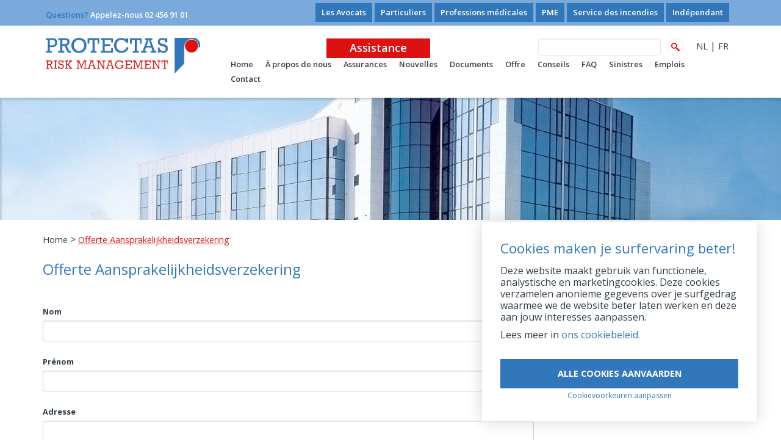

--- FILE ---
content_type: text/html; charset=UTF-8
request_url: https://protectas.be/fr/offertes/offerte-aansprakelijkheidsverzekering-6/
body_size: 14025
content:
<!doctype html>
<!--[if lt IE 7]>
<html lang="fr-FR" class="no-js lt-ie9 lt-ie8 lt-ie7"><![endif]-->
<!--[if (IE 7)&!(IEMobile)]>
<html lang="fr-FR" class="no-js lt-ie9 lt-ie8"><![endif]-->
<!--[if (IE 8)&!(IEMobile)]>
<html lang="fr-FR" class="no-js lt-ie9"><![endif]-->
<!--[if gt IE 8]><!-->
<html lang="fr-FR" class="no-js"><!--<![endif]-->
<head>
<meta charset="utf-8">
<meta http-equiv="X-UA-Compatible" content="IE=edge">
<title>Offerte Aansprakelijkheidsverzekering - Protectas Risk Management</title>
<meta name="HandheldFriendly" content="True">
<meta name="MobileOptimized" content="320">
<meta name="viewport" content="width=device-width, initial-scale=1.0"/>
<link rel="apple-touch-icon" href="https://protectas.be/wp-content/themes/archibald/library/images/apple-icon-touch.png">
<link rel="icon" href="https://protectas.be/wp-content/themes/archibald/favicon.ico">
<!--[if IE]>
<link rel="shortcut icon" href="https://protectas.be/wp-content/themes/archibald/favicon.ico">
<![endif]-->
<meta name="msapplication-TileColor" content="#f01d4f">
<meta name="msapplication-TileImage"
content="https://protectas.be/wp-content/themes/archibald/library/images/win8-tile-icon.png">
<link rel="pingback" href="https://protectas.be/xmlrpc.php">
<meta name='robots' content='index, follow, max-image-preview:large, max-snippet:-1, max-video-preview:-1' />
<link rel="alternate" hreflang="nl-nl" href="https://protectas.be/offertes/offerte-aansprakelijkheidsverzekering-5/" />
<link rel="alternate" hreflang="fr-fr" href="https://protectas.be/fr/offertes/offerte-aansprakelijkheidsverzekering-6/" />
<!-- This site is optimized with the Yoast SEO plugin v26.5 - https://yoast.com/wordpress/plugins/seo/ -->
<meta name="description" content="Ondernemen betekent risico’s nemen. Zonder dat de continuïteit in gevaar komt. Een degelijk risk management is dan essentieel. Protectas is uw partner voor een doordacht risicobeheer van uw onderneming." />
<link rel="canonical" href="https://protectas.be/fr/offertes/offerte-aansprakelijkheidsverzekering-6/" />
<meta property="og:locale" content="fr_FR" />
<meta property="og:type" content="article" />
<meta property="og:title" content="Offerte Aansprakelijkheidsverzekering - Protectas Risk Management" />
<meta property="og:description" content="Ondernemen betekent risico’s nemen. Zonder dat de continuïteit in gevaar komt. Een degelijk risk management is dan essentieel. Protectas is uw partner voor een doordacht risicobeheer van uw onderneming." />
<meta property="og:url" content="https://protectas.be/fr/offertes/offerte-aansprakelijkheidsverzekering-6/" />
<meta property="og:site_name" content="Protectas Risk Management" />
<script type="application/ld+json" class="yoast-schema-graph">{"@context":"https://schema.org","@graph":[{"@type":"WebPage","@id":"https://protectas.be/fr/offertes/offerte-aansprakelijkheidsverzekering-6/","url":"https://protectas.be/fr/offertes/offerte-aansprakelijkheidsverzekering-6/","name":"Offerte Aansprakelijkheidsverzekering - Protectas Risk Management","isPartOf":{"@id":"https://protectas.be/#website"},"datePublished":"2014-11-19T15:58:31+00:00","description":"Ondernemen betekent risico’s nemen. Zonder dat de continuïteit in gevaar komt. Een degelijk risk management is dan essentieel. Protectas is uw partner voor een doordacht risicobeheer van uw onderneming.","breadcrumb":{"@id":"https://protectas.be/fr/offertes/offerte-aansprakelijkheidsverzekering-6/#breadcrumb"},"inLanguage":"fr-FR","potentialAction":[{"@type":"ReadAction","target":["https://protectas.be/fr/offertes/offerte-aansprakelijkheidsverzekering-6/"]}]},{"@type":"BreadcrumbList","@id":"https://protectas.be/fr/offertes/offerte-aansprakelijkheidsverzekering-6/#breadcrumb","itemListElement":[{"@type":"ListItem","position":1,"name":"Home","item":"https://protectas.be/fr/"},{"@type":"ListItem","position":2,"name":"Offerte Aansprakelijkheidsverzekering"}]},{"@type":"WebSite","@id":"https://protectas.be/#website","url":"https://protectas.be/","name":"Protectas Risk Management","description":"","potentialAction":[{"@type":"SearchAction","target":{"@type":"EntryPoint","urlTemplate":"https://protectas.be/?s={search_term_string}"},"query-input":{"@type":"PropertyValueSpecification","valueRequired":true,"valueName":"search_term_string"}}],"inLanguage":"fr-FR"}]}</script>
<!-- / Yoast SEO plugin. -->
<link rel='dns-prefetch' href='//widgetlogic.org' />
<link rel='dns-prefetch' href='//ajax.googleapis.com' />
<link rel='dns-prefetch' href='//maxcdn.bootstrapcdn.com' />
<link rel="alternate" type="application/rss+xml" title="Protectas Risk Management &raquo; Flux" href="https://protectas.be/fr/feed/" />
<link rel="alternate" type="application/rss+xml" title="Protectas Risk Management &raquo; Flux des commentaires" href="https://protectas.be/fr/comments/feed/" />
<link rel="alternate" title="oEmbed (JSON)" type="application/json+oembed" href="https://protectas.be/fr/wp-json/oembed/1.0/embed/?url=https%3A%2F%2Fprotectas.be%2Ffr%2Foffertes%2Fofferte-aansprakelijkheidsverzekering-6%2F" />
<link rel="alternate" title="oEmbed (XML)" type="text/xml+oembed" href="https://protectas.be/fr/wp-json/oembed/1.0/embed/?url=https%3A%2F%2Fprotectas.be%2Ffr%2Foffertes%2Fofferte-aansprakelijkheidsverzekering-6%2F&#038;format=xml" />
<meta property="og:image" content="https://protectas.be/wp-content/uploads/2014/11/logo.png"/>
<style id='wp-img-auto-sizes-contain-inline-css' type='text/css'>
img:is([sizes=auto i],[sizes^="auto," i]){contain-intrinsic-size:3000px 1500px}
/*# sourceURL=wp-img-auto-sizes-contain-inline-css */
</style>
<!-- <link rel='stylesheet' id='calculator_style-css' href='https://protectas.be/wp-content/plugins/protectas_calculator/css/style.css' type='text/css' media='all' /> -->
<link rel="stylesheet" type="text/css" href="//protectas.be/wp-content/cache/wpfc-minified/g5laf31p/9jno2.css" media="all"/>
<style id='wp-emoji-styles-inline-css' type='text/css'>
img.wp-smiley, img.emoji {
display: inline !important;
border: none !important;
box-shadow: none !important;
height: 1em !important;
width: 1em !important;
margin: 0 0.07em !important;
vertical-align: -0.1em !important;
background: none !important;
padding: 0 !important;
}
/*# sourceURL=wp-emoji-styles-inline-css */
</style>
<!-- <link rel='stylesheet' id='wp-block-library-css' href='https://protectas.be/wp-includes/css/dist/block-library/style.min.css' type='text/css' media='all' /> -->
<link rel="stylesheet" type="text/css" href="//protectas.be/wp-content/cache/wpfc-minified/7z5xh7m7/9jno2.css" media="all"/>
<style id='global-styles-inline-css' type='text/css'>
:root{--wp--preset--aspect-ratio--square: 1;--wp--preset--aspect-ratio--4-3: 4/3;--wp--preset--aspect-ratio--3-4: 3/4;--wp--preset--aspect-ratio--3-2: 3/2;--wp--preset--aspect-ratio--2-3: 2/3;--wp--preset--aspect-ratio--16-9: 16/9;--wp--preset--aspect-ratio--9-16: 9/16;--wp--preset--color--black: #000000;--wp--preset--color--cyan-bluish-gray: #abb8c3;--wp--preset--color--white: #ffffff;--wp--preset--color--pale-pink: #f78da7;--wp--preset--color--vivid-red: #cf2e2e;--wp--preset--color--luminous-vivid-orange: #ff6900;--wp--preset--color--luminous-vivid-amber: #fcb900;--wp--preset--color--light-green-cyan: #7bdcb5;--wp--preset--color--vivid-green-cyan: #00d084;--wp--preset--color--pale-cyan-blue: #8ed1fc;--wp--preset--color--vivid-cyan-blue: #0693e3;--wp--preset--color--vivid-purple: #9b51e0;--wp--preset--gradient--vivid-cyan-blue-to-vivid-purple: linear-gradient(135deg,rgb(6,147,227) 0%,rgb(155,81,224) 100%);--wp--preset--gradient--light-green-cyan-to-vivid-green-cyan: linear-gradient(135deg,rgb(122,220,180) 0%,rgb(0,208,130) 100%);--wp--preset--gradient--luminous-vivid-amber-to-luminous-vivid-orange: linear-gradient(135deg,rgb(252,185,0) 0%,rgb(255,105,0) 100%);--wp--preset--gradient--luminous-vivid-orange-to-vivid-red: linear-gradient(135deg,rgb(255,105,0) 0%,rgb(207,46,46) 100%);--wp--preset--gradient--very-light-gray-to-cyan-bluish-gray: linear-gradient(135deg,rgb(238,238,238) 0%,rgb(169,184,195) 100%);--wp--preset--gradient--cool-to-warm-spectrum: linear-gradient(135deg,rgb(74,234,220) 0%,rgb(151,120,209) 20%,rgb(207,42,186) 40%,rgb(238,44,130) 60%,rgb(251,105,98) 80%,rgb(254,248,76) 100%);--wp--preset--gradient--blush-light-purple: linear-gradient(135deg,rgb(255,206,236) 0%,rgb(152,150,240) 100%);--wp--preset--gradient--blush-bordeaux: linear-gradient(135deg,rgb(254,205,165) 0%,rgb(254,45,45) 50%,rgb(107,0,62) 100%);--wp--preset--gradient--luminous-dusk: linear-gradient(135deg,rgb(255,203,112) 0%,rgb(199,81,192) 50%,rgb(65,88,208) 100%);--wp--preset--gradient--pale-ocean: linear-gradient(135deg,rgb(255,245,203) 0%,rgb(182,227,212) 50%,rgb(51,167,181) 100%);--wp--preset--gradient--electric-grass: linear-gradient(135deg,rgb(202,248,128) 0%,rgb(113,206,126) 100%);--wp--preset--gradient--midnight: linear-gradient(135deg,rgb(2,3,129) 0%,rgb(40,116,252) 100%);--wp--preset--font-size--small: 13px;--wp--preset--font-size--medium: 20px;--wp--preset--font-size--large: 36px;--wp--preset--font-size--x-large: 42px;--wp--preset--spacing--20: 0.44rem;--wp--preset--spacing--30: 0.67rem;--wp--preset--spacing--40: 1rem;--wp--preset--spacing--50: 1.5rem;--wp--preset--spacing--60: 2.25rem;--wp--preset--spacing--70: 3.38rem;--wp--preset--spacing--80: 5.06rem;--wp--preset--shadow--natural: 6px 6px 9px rgba(0, 0, 0, 0.2);--wp--preset--shadow--deep: 12px 12px 50px rgba(0, 0, 0, 0.4);--wp--preset--shadow--sharp: 6px 6px 0px rgba(0, 0, 0, 0.2);--wp--preset--shadow--outlined: 6px 6px 0px -3px rgb(255, 255, 255), 6px 6px rgb(0, 0, 0);--wp--preset--shadow--crisp: 6px 6px 0px rgb(0, 0, 0);}:where(.is-layout-flex){gap: 0.5em;}:where(.is-layout-grid){gap: 0.5em;}body .is-layout-flex{display: flex;}.is-layout-flex{flex-wrap: wrap;align-items: center;}.is-layout-flex > :is(*, div){margin: 0;}body .is-layout-grid{display: grid;}.is-layout-grid > :is(*, div){margin: 0;}:where(.wp-block-columns.is-layout-flex){gap: 2em;}:where(.wp-block-columns.is-layout-grid){gap: 2em;}:where(.wp-block-post-template.is-layout-flex){gap: 1.25em;}:where(.wp-block-post-template.is-layout-grid){gap: 1.25em;}.has-black-color{color: var(--wp--preset--color--black) !important;}.has-cyan-bluish-gray-color{color: var(--wp--preset--color--cyan-bluish-gray) !important;}.has-white-color{color: var(--wp--preset--color--white) !important;}.has-pale-pink-color{color: var(--wp--preset--color--pale-pink) !important;}.has-vivid-red-color{color: var(--wp--preset--color--vivid-red) !important;}.has-luminous-vivid-orange-color{color: var(--wp--preset--color--luminous-vivid-orange) !important;}.has-luminous-vivid-amber-color{color: var(--wp--preset--color--luminous-vivid-amber) !important;}.has-light-green-cyan-color{color: var(--wp--preset--color--light-green-cyan) !important;}.has-vivid-green-cyan-color{color: var(--wp--preset--color--vivid-green-cyan) !important;}.has-pale-cyan-blue-color{color: var(--wp--preset--color--pale-cyan-blue) !important;}.has-vivid-cyan-blue-color{color: var(--wp--preset--color--vivid-cyan-blue) !important;}.has-vivid-purple-color{color: var(--wp--preset--color--vivid-purple) !important;}.has-black-background-color{background-color: var(--wp--preset--color--black) !important;}.has-cyan-bluish-gray-background-color{background-color: var(--wp--preset--color--cyan-bluish-gray) !important;}.has-white-background-color{background-color: var(--wp--preset--color--white) !important;}.has-pale-pink-background-color{background-color: var(--wp--preset--color--pale-pink) !important;}.has-vivid-red-background-color{background-color: var(--wp--preset--color--vivid-red) !important;}.has-luminous-vivid-orange-background-color{background-color: var(--wp--preset--color--luminous-vivid-orange) !important;}.has-luminous-vivid-amber-background-color{background-color: var(--wp--preset--color--luminous-vivid-amber) !important;}.has-light-green-cyan-background-color{background-color: var(--wp--preset--color--light-green-cyan) !important;}.has-vivid-green-cyan-background-color{background-color: var(--wp--preset--color--vivid-green-cyan) !important;}.has-pale-cyan-blue-background-color{background-color: var(--wp--preset--color--pale-cyan-blue) !important;}.has-vivid-cyan-blue-background-color{background-color: var(--wp--preset--color--vivid-cyan-blue) !important;}.has-vivid-purple-background-color{background-color: var(--wp--preset--color--vivid-purple) !important;}.has-black-border-color{border-color: var(--wp--preset--color--black) !important;}.has-cyan-bluish-gray-border-color{border-color: var(--wp--preset--color--cyan-bluish-gray) !important;}.has-white-border-color{border-color: var(--wp--preset--color--white) !important;}.has-pale-pink-border-color{border-color: var(--wp--preset--color--pale-pink) !important;}.has-vivid-red-border-color{border-color: var(--wp--preset--color--vivid-red) !important;}.has-luminous-vivid-orange-border-color{border-color: var(--wp--preset--color--luminous-vivid-orange) !important;}.has-luminous-vivid-amber-border-color{border-color: var(--wp--preset--color--luminous-vivid-amber) !important;}.has-light-green-cyan-border-color{border-color: var(--wp--preset--color--light-green-cyan) !important;}.has-vivid-green-cyan-border-color{border-color: var(--wp--preset--color--vivid-green-cyan) !important;}.has-pale-cyan-blue-border-color{border-color: var(--wp--preset--color--pale-cyan-blue) !important;}.has-vivid-cyan-blue-border-color{border-color: var(--wp--preset--color--vivid-cyan-blue) !important;}.has-vivid-purple-border-color{border-color: var(--wp--preset--color--vivid-purple) !important;}.has-vivid-cyan-blue-to-vivid-purple-gradient-background{background: var(--wp--preset--gradient--vivid-cyan-blue-to-vivid-purple) !important;}.has-light-green-cyan-to-vivid-green-cyan-gradient-background{background: var(--wp--preset--gradient--light-green-cyan-to-vivid-green-cyan) !important;}.has-luminous-vivid-amber-to-luminous-vivid-orange-gradient-background{background: var(--wp--preset--gradient--luminous-vivid-amber-to-luminous-vivid-orange) !important;}.has-luminous-vivid-orange-to-vivid-red-gradient-background{background: var(--wp--preset--gradient--luminous-vivid-orange-to-vivid-red) !important;}.has-very-light-gray-to-cyan-bluish-gray-gradient-background{background: var(--wp--preset--gradient--very-light-gray-to-cyan-bluish-gray) !important;}.has-cool-to-warm-spectrum-gradient-background{background: var(--wp--preset--gradient--cool-to-warm-spectrum) !important;}.has-blush-light-purple-gradient-background{background: var(--wp--preset--gradient--blush-light-purple) !important;}.has-blush-bordeaux-gradient-background{background: var(--wp--preset--gradient--blush-bordeaux) !important;}.has-luminous-dusk-gradient-background{background: var(--wp--preset--gradient--luminous-dusk) !important;}.has-pale-ocean-gradient-background{background: var(--wp--preset--gradient--pale-ocean) !important;}.has-electric-grass-gradient-background{background: var(--wp--preset--gradient--electric-grass) !important;}.has-midnight-gradient-background{background: var(--wp--preset--gradient--midnight) !important;}.has-small-font-size{font-size: var(--wp--preset--font-size--small) !important;}.has-medium-font-size{font-size: var(--wp--preset--font-size--medium) !important;}.has-large-font-size{font-size: var(--wp--preset--font-size--large) !important;}.has-x-large-font-size{font-size: var(--wp--preset--font-size--x-large) !important;}
/*# sourceURL=global-styles-inline-css */
</style>
<style id='classic-theme-styles-inline-css' type='text/css'>
/*! This file is auto-generated */
.wp-block-button__link{color:#fff;background-color:#32373c;border-radius:9999px;box-shadow:none;text-decoration:none;padding:calc(.667em + 2px) calc(1.333em + 2px);font-size:1.125em}.wp-block-file__button{background:#32373c;color:#fff;text-decoration:none}
/*# sourceURL=/wp-includes/css/classic-themes.min.css */
</style>
<!-- <link rel='stylesheet' id='block-widget-css' href='https://protectas.be/wp-content/plugins/widget-logic/block_widget/css/widget.css' type='text/css' media='all' /> -->
<!-- <link rel='stylesheet' id='contact-form-7-css' href='https://protectas.be/wp-content/plugins/contact-form-7/includes/css/styles.css' type='text/css' media='all' /> -->
<!-- <link rel='stylesheet' id='crmart-cookies-stylesheet-css' href='https://protectas.be/wp-content/plugins/crmart-cookies/includes/css/crmart-cookies.css' type='text/css' media='all' /> -->
<link rel="stylesheet" type="text/css" href="//protectas.be/wp-content/cache/wpfc-minified/jp93ko2d/9jno2.css" media="all"/>
<!-- <link rel='stylesheet' id='taxonomy-image-plugin-public-css' href='https://protectas.be/wp-content/plugins/taxonomy-images/css/style.css' type='text/css' media='screen' /> -->
<link rel="stylesheet" type="text/css" href="//protectas.be/wp-content/cache/wpfc-minified/kl3lr12q/9jno2.css" media="screen"/>
<!-- <link rel='stylesheet' id='wpml-legacy-dropdown-0-css' href='//protectas.be/wp-content/plugins/sitepress-multilingual-cms/templates/language-switchers/legacy-dropdown/style.css' type='text/css' media='all' /> -->
<link rel="stylesheet" type="text/css" href="//protectas.be/wp-content/cache/wpfc-minified/d3ovtnuw/9jno2.css" media="all"/>
<style id='wpml-legacy-dropdown-0-inline-css' type='text/css'>
.wpml-ls-statics-shortcode_actions, .wpml-ls-statics-shortcode_actions .wpml-ls-sub-menu, .wpml-ls-statics-shortcode_actions a {border-color:#cdcdcd;}.wpml-ls-statics-shortcode_actions a {color:#444444;background-color:#ffffff;}.wpml-ls-statics-shortcode_actions a:hover,.wpml-ls-statics-shortcode_actions a:focus {color:#000000;background-color:#eeeeee;}.wpml-ls-statics-shortcode_actions .wpml-ls-current-language>a {color:#444444;background-color:#ffffff;}.wpml-ls-statics-shortcode_actions .wpml-ls-current-language:hover>a, .wpml-ls-statics-shortcode_actions .wpml-ls-current-language>a:focus {color:#000000;background-color:#eeeeee;}
/*# sourceURL=wpml-legacy-dropdown-0-inline-css */
</style>
<!-- <link rel='stylesheet' id='flexslider-style-css' href='https://protectas.be/wp-content/themes/archibald/library/css/flexslider.css' type='text/css' media='all' /> -->
<link rel="stylesheet" type="text/css" href="//protectas.be/wp-content/cache/wpfc-minified/97wzaaxo/9jno2.css" media="all"/>
<link rel='stylesheet' id='jqueryui-style-css' href='//ajax.googleapis.com/ajax/libs/jqueryui/1.11.2/themes/smoothness/jquery-ui.css' type='text/css' media='all' />
<!-- <link rel='stylesheet' id='bones-stylesheet-css' href='https://protectas.be/wp-content/themes/archibald/library/css/style.css' type='text/css' media='all' /> -->
<!-- <link rel='stylesheet' id='bones-fixes-stylesheet-css' href='https://protectas.be/wp-content/themes/archibald/library/css/fixes.css' type='text/css' media='all' /> -->
<link rel="stylesheet" type="text/css" href="//protectas.be/wp-content/cache/wpfc-minified/ehkzrdkx/9jno2.css" media="all"/>
<link rel='stylesheet' id='awesomefont-css' href='//maxcdn.bootstrapcdn.com/font-awesome/4.2.0/css/font-awesome.min.css' type='text/css' media='all' />
<link rel='stylesheet' id='googleFonts-css' href='https://fonts.googleapis.com/css?family=Open+Sans%3A400%2C600%2C700' type='text/css' media='all' />
<script src='//protectas.be/wp-content/cache/wpfc-minified/m0t6oa4o/9jno2.js' type="text/javascript"></script>
<!-- <script type="text/javascript" src="https://protectas.be/wp-includes/js/jquery/jquery.min.js" id="jquery-core-js"></script> -->
<!-- <script type="text/javascript" src="https://protectas.be/wp-includes/js/jquery/jquery-migrate.min.js" id="jquery-migrate-js"></script> -->
<!-- <script type="text/javascript" src="https://protectas.be/wp-content/plugins/protectas_calculator/js/script.js" id="calculator_script-js"></script> -->
<!-- <script type="text/javascript" src="https://protectas.be/wp-content/plugins/crmart-cookies//includes/js/crmart-cookies.js" id="crmart-cookies-script-js"></script> -->
<!-- <script type="text/javascript" src="https://protectas.be/wp-content/plugins/html5shiv/js/html5shiv-printshiv.min.js" id="html5shiv-printshiv-js"></script> -->
<!-- <script type="text/javascript" src="https://protectas.be/wp-content/plugins/respondjs/js/respond.min.js" id="respondjs-js"></script> -->
<!-- <script type="text/javascript" src="//protectas.be/wp-content/plugins/sitepress-multilingual-cms/templates/language-switchers/legacy-dropdown/script.js" id="wpml-legacy-dropdown-0-js"></script> -->
<!-- <script type="text/javascript" src="https://protectas.be/wp-content/themes/archibald/library/js/libs/modernizr.custom.min.js" id="bones-modernizr-js"></script> -->
<!-- <script type="text/javascript" src="https://protectas.be/wp-content/themes/archibald/library/js/libs/jquery.flexslider.js" id="flexslider-js-js"></script> -->
<link rel="https://api.w.org/" href="https://protectas.be/fr/wp-json/" /><link rel='shortlink' href='https://protectas.be/fr/?p=1886' />
<meta name="generator" content="WPML ver:4.2.4 stt:39,4;" />
<style>.grecaptcha-badge { visibility: hidden;}</style>		<style type="text/css" id="wp-custom-css">
.custom-banner {
display: inline-block !important;
position: absolute;
right: 60%;
}
.custom-banner a {
display: inline-block;
background-color: #dd1111;
color: #fff;
font-weight: 600;
padding: 3px 38px 5px;
font-size: 18px;
}
.custom-banner a:hover {
background-color: #f36161;
}
#insusite-searchform-and-social-lang-nav .navbar-right {
display:flex;
width: 100%;
justify-content: flex-end;
}
@media (max-width: 992px) {
.custom-banner {
right: auto;
transform: none;
left: auto;
bottom: auto;
position: relative;
text-align:center;
}
#insusite-searchform-and-social-lang-nav .navbar-right {
flex-direction: column;
}
}
@media (max-width: 768px) {
.custom-banner a {
width: 100%;
padding: 10px 38px 11px;
font-size: 30px;
margin-top: 15px;
}
form.search-form input[type="search"] {
width:80%;
}
.lang-menu {
margin-left:0;
}
}
.sectorcatalog-filters select,
#sectorcatalog-search {
border: solid 1px #eee;
display: block;
width: 100%;
background-color: #fff;
color: #6f7174;
font-size: 16px;
padding-left: 5px;
-webkit-box-sizing: border-box;
-moz-box-sizing: border-box;
box-sizing: border-box;
margin-bottom: 30px;
}
#sectorcatalog-count {
font-size: 13px !important;
font-weight: 600 !important;
}
.sc-category-toggle {
border: 0 !important;
border-bottom: 1px solid #e5e5e5 !important;
font-size: 16px !important;
height: 51px !important;
padding: 0 !important;
font-weight: 500 !important;
background: transparent !important;
width: 100%;
text-align: left;
}
.sc-category-panel {
width: 100%;
padding: 30px 0;
}
.sc-folder-toggle {
border: 0 !important;
border-bottom: 1px solid #e5e5e5 !important;
font-size: 14px !important;
padding: 0 0 10px !important;
background: transparent !important;
text-align: left;
width: 100%;
}
.sector-item {
font-size: 14px !important;
margin-bottom: 10px;
margin-top: 10px;
padding: 0 15px;
}
.sector-item a {
color: #dd1111;
}
#sectorcatalog-bar-inner {
background: #dd1111 !important;
}		</style>
</head>
<body class="wp-singular offertes-template-default single single-offertes postid-1886 wp-theme-archibald offerte-aansprakelijkheidsverzekering-6 french">
<div id="container">
<header class="header" role="banner">
<div id="inner-header">
<div id="mobile-top-bar" class="hidden-lg hidden-md hidden-sm col-xs-12">
<span class="mobile-navicon"><i class="fa fa-navicon"></i></span>
</div>
<div id="header-topnav-container">
<div id="inner-header-topnav" class="container clearfix">
<div class="header-topnav-vragen col-lg-3 col-md-3 col-sm-3 col-xs-12">
<div class="content_block" id="custom_post_widget-579"><p><span class="blue">Questions?</span> Appelez-nous 02 456 91 01</p>
</div>
</div>
<ul id="aanbod-menu" class="nav aanbod-nav clearfix col-lg-9 col-md-9 col-sm-9 col-xs-12"><li id="menu-item-4569" class="menu-item menu-item-type-taxonomy menu-item-object-verzekeringscategorieen menu-item-4569"><a href="https://protectas.be/fr/verzekering/avocats/">Les Avocats</a></li>
<li id="menu-item-698" class="menu-item menu-item-type-taxonomy menu-item-object-verzekeringscategorieen menu-item-698"><a href="https://protectas.be/fr/verzekering/particuliers/">Particuliers</a></li>
<li id="menu-item-702" class="menu-item menu-item-type-taxonomy menu-item-object-verzekeringscategorieen menu-item-702"><a href="https://protectas.be/fr/verzekering/professions-medicales/">Professions médicales</a></li>
<li id="menu-item-699" class="menu-item menu-item-type-taxonomy menu-item-object-verzekeringscategorieen menu-item-699"><a href="https://protectas.be/fr/verzekering/pme-entreprises/">PME</a></li>
<li id="menu-item-701" class="menu-item menu-item-type-taxonomy menu-item-object-verzekeringscategorieen menu-item-701"><a href="https://protectas.be/fr/verzekering/service-des-incendies/">Service des incendies</a></li>
<li id="menu-item-700" class="menu-item menu-item-type-taxonomy menu-item-object-verzekeringscategorieen menu-item-700"><a href="https://protectas.be/fr/verzekering/independant/">Indépendant</a></li>
</ul>
</div>
</div>
<div id="header-top-container">
<div id="inner-header-top" class="container clearfix">
<div id="header-top-left-container" class="col-lg-3 col-md-3 col-sm-12 col-xs-12">
<div id="inner-header-top-left" class="clearfix">
<nav id="mobile-navigation" role="navigation"
class="navbar navbar-default hidden-lg hidden-md hidden-sm">
<ul id="menu-mobile-menu" class="nav navbar-nav clearfix"><li id="menu-item-689" class="menu-item menu-item-type-post_type menu-item-object-page menu-item-689"><a href="https://protectas.be/fr/bienvenue/">Home</a></li>
<li id="menu-item-688" class="menu-item menu-item-type-post_type menu-item-object-page menu-item-has-children menu-item-688"><a href="https://protectas.be/fr/propos-de-nous/">À propos de nous</a>
<ul class="sub-menu">
<li id="menu-item-2992" class="menu-item menu-item-type-post_type menu-item-object-page menu-item-2992"><a href="https://protectas.be/fr/propos-de-nous/">À propos de Protectas</a></li>
<li id="menu-item-2979" class="menu-item menu-item-type-post_type menu-item-object-page menu-item-2979"><a href="https://protectas.be/fr/notre-team/">Notre team</a></li>
</ul>
</li>
<li id="menu-item-692" class="menu-item menu-item-type-custom menu-item-object-custom menu-item-692"><a href="//protectas.be/fr/verzekeringen">Assurances</a></li>
<li id="menu-item-693" class="menu-item menu-item-type-custom menu-item-object-custom menu-item-693"><a href="//protectas.be/fr/nieuws">Nouvelles</a></li>
<li id="menu-item-690" class="menu-item menu-item-type-post_type menu-item-object-page menu-item-690"><a href="https://protectas.be/fr/documents/">Documents</a></li>
<li id="menu-item-1007" class="menu-item menu-item-type-post_type menu-item-object-page menu-item-1007"><a href="https://protectas.be/fr/offre/">Offre</a></li>
<li id="menu-item-694" class="menu-item menu-item-type-custom menu-item-object-custom menu-item-694"><a href="//protectas.be/fr/tips">Conseils</a></li>
<li id="menu-item-695" class="menu-item menu-item-type-custom menu-item-object-custom menu-item-695"><a href="//protectas.be/fr/frequently-asked-questions">FAQ</a></li>
<li id="menu-item-691" class="menu-item menu-item-type-post_type menu-item-object-page menu-item-691"><a href="https://protectas.be/fr/dommage/">Sinistres</a></li>
<li id="menu-item-2680" class="menu-item menu-item-type-post_type menu-item-object-page menu-item-2680"><a href="https://protectas.be/fr/vacants/">Emplois</a></li>
<li id="menu-item-2266" class="menu-item menu-item-type-post_type menu-item-object-page menu-item-2266"><a href="https://protectas.be/fr/contact-2/">Contact</a></li>
</ul>
</nav>
<div id="insusite-logo-social-container" class="clearfix">
<div id="insusite-logo" class="col-lg-12 col-md-12 col-sm-12 col-xs-12">
<a href="https://protectas.be/fr/bienvenue/" rel="nofollow">
<img src="https://protectas.be/wp-content/uploads/2014/11/logo.png" title="Protectas Risk Management" alt="Protectas Risk Management" />                                    </a>
</div><!-- #insusite-logo -->
</div>
</div>
</div> <!-- #header-top-left-container -->
<div id="header-top-right-container" class="col-lg-9 col-md-9 col-sm-12 col-xs-12">
<div id="inner-header-top-right" class="clearfix">
<div id="insusite-searchform-and-social-lang-nav"
class="col-lg-12 col-md-12 col-sm-12 col-xs-12 clearfix">
<nav class="navbar navbar-right">
<div class="custom-banner" style="display: none;">
<a href="https://protectas.be/fr/pechverhelping">Assistance</a>
</div>
<form class="search-form clearfix" role="search" method="get" action="https://protectas.be/fr/">
<input type="search" class="form-control" value="" name="s" title="Rechercher :" />
<button class="btn-icon" type="submit"><img src="https://protectas.be/wp-content/themes/archibald/library/images/archibald/icons/search.png" alt="Recherche" title="Recherche" /></button>
</form>
<ul class="lang-menu">
<li><a href="https://protectas.be/offertes/offerte-aansprakelijkheidsverzekering-5/" title="Nederlands">NL</a></li>
<li>|</li>
<li><a href="https://protectas.be/fr/offertes/offerte-aansprakelijkheidsverzekering-6/" title="Frans">FR</a></li>
</ul>
</nav>
</div> <!-- #insusite-searchform-and-social-lang-nav -->
<nav id="menu-hoofdmenu-container" role="navigation"
class="navbar navbar-default clearfix col-lg-12 col-md-12 col-sm-12 hidden-xs">
<ul id="menu-hoofdmenu" class="nav navbar-nav clearfix"><li class="menu-item menu-item-type-post_type menu-item-object-page menu-item-689"><a href="https://protectas.be/fr/bienvenue/">Home</a></li>
<li class="menu-item menu-item-type-post_type menu-item-object-page menu-item-has-children menu-item-688"><a href="https://protectas.be/fr/propos-de-nous/">À propos de nous</a>
<ul class="sub-menu">
<li class="menu-item menu-item-type-post_type menu-item-object-page menu-item-2992"><a href="https://protectas.be/fr/propos-de-nous/">À propos de Protectas</a></li>
<li class="menu-item menu-item-type-post_type menu-item-object-page menu-item-2979"><a href="https://protectas.be/fr/notre-team/">Notre team</a></li>
</ul>
</li>
<li class="menu-item menu-item-type-custom menu-item-object-custom menu-item-692"><a href="//protectas.be/fr/verzekeringen">Assurances</a></li>
<li class="menu-item menu-item-type-custom menu-item-object-custom menu-item-693"><a href="//protectas.be/fr/nieuws">Nouvelles</a></li>
<li class="menu-item menu-item-type-post_type menu-item-object-page menu-item-690"><a href="https://protectas.be/fr/documents/">Documents</a></li>
<li class="menu-item menu-item-type-post_type menu-item-object-page menu-item-1007"><a href="https://protectas.be/fr/offre/">Offre</a></li>
<li class="menu-item menu-item-type-custom menu-item-object-custom menu-item-694"><a href="//protectas.be/fr/tips">Conseils</a></li>
<li class="menu-item menu-item-type-custom menu-item-object-custom menu-item-695"><a href="//protectas.be/fr/frequently-asked-questions">FAQ</a></li>
<li class="menu-item menu-item-type-post_type menu-item-object-page menu-item-691"><a href="https://protectas.be/fr/dommage/">Sinistres</a></li>
<li class="menu-item menu-item-type-post_type menu-item-object-page menu-item-2680"><a href="https://protectas.be/fr/vacants/">Emplois</a></li>
<li class="menu-item menu-item-type-post_type menu-item-object-page menu-item-2266"><a href="https://protectas.be/fr/contact-2/">Contact</a></li>
</ul>
</nav>
</div>
</div><!-- #header-top-right-container -->
</div> <!-- #inner-header-top -->
</div> <!-- #header-top-container -->
<div id="header-image-container" class="clearfix">
<div id="inner-header-image">
<img id="insusite-header-image" src="https://protectas.be/wp-content/plugins/insusite-settings/library/images/default/default_page_header.jpg" title="Offerte Aansprakelijkheidsverzekering" alt="Offerte Aansprakelijkheidsverzekering" />
</div>
</div>
</div> <!-- #inner-header -->
</header>
<div id="content-container">
<div id="inner-content" class="container clearfix">
<div id="main-content-sidebar-container" class="clearfix">
<div id="main-content-container" class="col-lg-9 col-md-9 col-sm-8 col-xs-12">
<div id="insusite-breadcrumbs" class="col-lg-12 col-col-md-12 col-sm-12 col-xs-12 clearfix">
<div id="inner-breadcrumbs">
<span><span><a href="https://protectas.be/fr/">Home</a></span> &gt; <span class="breadcrumb_last" aria-current="page">Offerte Aansprakelijkheidsverzekering</span></span>
</div>
</div>
<!-- if(is_active_sidebar('content-top')) -->
<div id="inner-main-content" role="main" class="clearfix">
<article id="post-1886" class="clearfix post-1886 offertes type-offertes status-publish hentry" role="article" itemscope itemtype="http://schema.org/BlogPosting">
<header class="article-header">
<h1 class="page-title" itemprop="headline">Offerte Aansprakelijkheidsverzekering</h1>
</header> 
<section class="entry-content clearfix" itemprop="articleBody">
<div class="wpcf7 no-js" id="wpcf7-f922-p1886-o1" lang="fr-FR" dir="ltr" data-wpcf7-id="922">
<div class="screen-reader-response"><p role="status" aria-live="polite" aria-atomic="true"></p> <ul></ul></div>
<form action="/fr/offertes/offerte-aansprakelijkheidsverzekering-6/#wpcf7-f922-p1886-o1" method="post" class="wpcf7-form init cmonitor-ext-0.4.67 wpcf7-acceptance-as-validation" aria-label="Formulaire de contact" novalidate="novalidate" data-status="init">
<fieldset class="hidden-fields-container"><input type="hidden" name="_wpcf7" value="922" /><input type="hidden" name="_wpcf7_version" value="6.1.3" /><input type="hidden" name="_wpcf7_locale" value="fr_FR" /><input type="hidden" name="_wpcf7_unit_tag" value="wpcf7-f922-p1886-o1" /><input type="hidden" name="_wpcf7_container_post" value="1886" /><input type="hidden" name="_wpcf7_posted_data_hash" value="" /><input type="hidden" name="_wpcf7_recaptcha_response" value="" />
</fieldset>
<p><label for="name">Nom</label><span class="wpcf7-form-control-wrap" data-name="naam"><input size="40" maxlength="400" class="wpcf7-form-control wpcf7-text wpcf7-validates-as-required input" id="name" aria-required="true" aria-invalid="false" value="" type="text" name="naam" /></span>
</p>
<p><label for="firstname">Prénom</label><span class="wpcf7-form-control-wrap" data-name="firstname"><input size="40" maxlength="400" class="wpcf7-form-control wpcf7-text wpcf7-validates-as-required input" id="firstname" aria-required="true" aria-invalid="false" value="" type="text" name="firstname" /></span>
</p>
<p><label for="adres">Adresse</label><span class="wpcf7-form-control-wrap" data-name="adres"><input size="40" maxlength="400" class="wpcf7-form-control wpcf7-text wpcf7-validates-as-required input" id="adres" aria-required="true" aria-invalid="false" value="" type="text" name="adres" /></span>
</p>
<p><label for="postcode">Code postal</label><span class="wpcf7-form-control-wrap" data-name="postcode"><input size="40" maxlength="400" class="wpcf7-form-control wpcf7-text wpcf7-validates-as-required input" id="postcode" aria-required="true" aria-invalid="false" value="" type="text" name="postcode" /></span>
</p>
<p><label for="gemeente">Commune</label><span class="wpcf7-form-control-wrap" data-name="gemeente"><input size="40" maxlength="400" class="wpcf7-form-control wpcf7-text wpcf7-validates-as-required input" id="gemeente" aria-required="true" aria-invalid="false" value="" type="text" name="gemeente" /></span>
</p>
<p><label for="telefoon">Téléphone</label><span class="wpcf7-form-control-wrap" data-name="telefoon"><input size="40" maxlength="400" class="wpcf7-form-control wpcf7-text wpcf7-validates-as-required input" id="telefoon" aria-required="true" aria-invalid="false" value="" type="text" name="telefoon" /></span>
</p>
<p><label for="fax">Fax</label><span class="wpcf7-form-control-wrap" data-name="fax"><input size="40" maxlength="400" class="wpcf7-form-control wpcf7-text wpcf7-validates-as-required input" id="fax" aria-required="true" aria-invalid="false" value="" type="text" name="fax" /></span>
</p>
<p><label for="email">E-mail</label><span class="wpcf7-form-control-wrap" data-name="email"><input size="40" maxlength="400" class="wpcf7-form-control wpcf7-text wpcf7-validates-as-required input" id="email" aria-required="true" aria-invalid="false" value="" type="text" name="email" /></span>
</p>
<h3>Renseignments nécessaires pour une offre sans engangement
</h3>
<p><label for="activiteit">L'activité précise</label><span class="wpcf7-form-control-wrap" data-name="activiteit"><input size="40" maxlength="400" class="wpcf7-form-control wpcf7-text wpcf7-validates-as-required input" id="activiteit" aria-required="true" aria-invalid="false" value="" type="text" name="activiteit" /></span>
</p>
<p><label for="zakencijfer">Chiffre d'affaires</label><span class="wpcf7-form-control-wrap" data-name="zakencijfer"><input size="40" maxlength="400" class="wpcf7-form-control wpcf7-text wpcf7-validates-as-required input" id="zakencijfer" aria-required="true" aria-invalid="false" value="" type="text" name="zakencijfer" /></span>
</p>
<section class="wrapper">
<p><label for="loonarb"><strong>Masse salariale ouvriers</strong></label><span class="wpcf7-form-control-wrap" data-name="loonarb"><input size="40" maxlength="400" class="wpcf7-form-control wpcf7-text wpcf7-validates-as-required input" id="loonarb" aria-required="true" aria-invalid="false" value="" type="text" name="loonarb" /></span>
</p>
<p><label for="loonbed"><strong>Masse salariale employés</strong></label><span class="wpcf7-form-control-wrap" data-name="loonbed"><input size="40" maxlength="400" class="wpcf7-form-control wpcf7-text wpcf7-validates-as-required input" id="loonbed" aria-required="true" aria-invalid="false" value="" type="text" name="loonbed" /></span>
</p>
<p><label for="interimp"><strong>Pesonnel d'intérim</strong></label><span class="wpcf7-form-control-wrap" data-name="interimp"><span class="wpcf7-form-control wpcf7-radio" id="interimp"><span class="wpcf7-list-item first"><input type="radio" name="interimp" value="Oui" /><span class="wpcf7-list-item-label">Oui</span></span><span class="wpcf7-list-item last"><input type="radio" name="interimp" value="Non" /><span class="wpcf7-list-item-label">Non</span></span></span></span>
</p>
<p><label for="usa"><strong>Exportation vers les USA et le CANADA?</strong></label><span class="wpcf7-form-control-wrap" data-name="interimp"><span class="wpcf7-form-control wpcf7-radio"><span class="wpcf7-list-item first"><input type="radio" name="interimp" value="Oui" /><span class="wpcf7-list-item-label">Oui</span></span><span class="wpcf7-list-item last"><input type="radio" name="interimp" value="Non" /><span class="wpcf7-list-item-label">Non</span></span></span></span>
</p>
<p><label for="tvv"><strong>Objet confié à assurer?</strong></label><span class="wpcf7-form-control-wrap" data-name="tvv"><span class="wpcf7-form-control wpcf7-radio" id="tvv"><span class="wpcf7-list-item first"><input type="radio" name="tvv" value="Oui" /><span class="wpcf7-list-item-label">Oui</span></span><span class="wpcf7-list-item last"><input type="radio" name="tvv" value="Non" /><span class="wpcf7-list-item-label">Non</span></span></span></span>
</p>
<p><label for="onderaannemers"><strong>sous-traitants</strong></label><span class="wpcf7-form-control-wrap" data-name="onderaannemers"><span class="wpcf7-form-control wpcf7-radio" id="onderaannemers"><span class="wpcf7-list-item first"><input type="radio" name="onderaannemers" value="Oui" /><span class="wpcf7-list-item-label">Oui</span></span><span class="wpcf7-list-item last"><input type="radio" name="onderaannemers" value="Non" /><span class="wpcf7-list-item-label">Non</span></span></span></span>
</p>
<p><label for="zakencijfer2"><strong>Si Oui, leur chiffre d'affaires?</strong></label><span class="wpcf7-form-control-wrap" data-name="zakencijfer2"><input size="40" maxlength="400" class="wpcf7-form-control wpcf7-text wpcf7-validates-as-required input" id="zakencijfer2" aria-required="true" aria-invalid="false" value="" type="text" name="zakencijfer2" /></span>
</p>
</section>
<p><span class="wpcf7-form-control-wrap" data-name="your-consent"><span class="wpcf7-form-control wpcf7-acceptance"><span class="wpcf7-list-item"><label><input type="checkbox" name="your-consent" value="1" aria-invalid="false" /><span class="wpcf7-list-item-label">J'ai lu et j'accepte <a href="/fr/clause-de-confidentialite/" target="_blank" style="text-decoration: underline;">la déclaration de confidentialité</a>.</span></label></span></span></span><br />
<input class="wpcf7-form-control wpcf7-submit has-spinner btn-main" type="submit" value="Demandez une offre" />
</p><div class="wpcf7-response-output" aria-hidden="true"></div><p style="display: none !important"><span class="wpcf7-form-control-wrap referer-page"><input type="text" name="referer-page" value="http://Direct%20Visit" data-value="http://Direct%20Visit" size="40" class="wpcf7-form-control wpcf7-text referer-page" aria-invalid="false"></span></p>
<!-- campaignmonitor extension by Renzo Johnson -->
</form>
</div>
</section> 
<footer class="article-footer clearfix"></footer>
</article>
<!-- if(is_active_sidebar('content-bottom')) -->
</div> <!-- #inner-main-content -->
</div><!-- #main-content-container -->
<div id="main-sidebar-container" class="col-lg-3 col-md-3 col-sm-4 col-xs-12">
<div id="inner-main-sidebar" class="clearfix">
<?xml version="1.0"?>
<div id="insusite_offerte_menu-3" class="widget widget_insusite_offerte_menu sidebar-nav-blok col-lg-12 col-md-12 col-sm-12 col-xs-12 hidden-lg"><div class="widgetcontent"><nav class="widget-content"><h2>Les Avocats</h2><ul class="sidebar-nav offerte-menu offerte-menu-avocats"><li class="category category-avocar-fr arrow-closed"><a nohref>AvoCar</a><ul class="submenu menu-closed"><li><a href="https://protectas.be/fr/offre/?product=advocar-autoverzekeringen-advocaten-ovb" class="" title="Avocar &#8211;  assurance auto avocats">Avocar &#8211;  assurance auto avocats</a></li></ul></li><li class="category category-avogo arrow-closed"><a nohref>AvoGo</a><ul class="submenu menu-closed"><li><a href="https://protectas.be/fr/offre/?product=avogo" class="" title="AvoGo">AvoGo</a></li></ul></li><li class="category category-avhome arrow-closed"><a nohref>AvoHome</a><ul class="submenu menu-closed"><li><a href="https://protectas.be/fr/offre/?product=avohome" class="" title="AvoHome">AvoHome</a></li></ul></li><li class="category category-avofend arrow-closed"><a nohref>AvoFend</a><ul class="submenu menu-closed"><li><a href="https://protectas.be/fr/offre/?product=avofend" class="" title="AvoFend">AvoFend</a></li></ul></li></ul></nav><nav class="widget-content"><h2>Particuliers</h2><ul class="sidebar-nav offerte-menu offerte-menu-particuliers"><li class="category category-mobilite arrow-closed"><a nohref>Mobilité</a><ul class="submenu menu-closed"><li><a href="https://protectas.be/fr/offertes/offerte-autoverzekering-fr-4/" class="" title="Bateau">Bateau</a></li><li><a href="https://protectas.be/fr/offre/?product=rc-auto" class="" title="RC Auto">RC Auto</a></li><li><a href="https://protectas.be/fr/offre/?product=velomoteur" class="" title="Vélomoteur">Vélomoteur</a></li><li><a href="https://protectas.be/fr/offre/?product=moto-2" class="" title="Moto">Moto</a></li><li><a href="https://protectas.be/fr/offre/?product=velos" class="" title="Vélos">Vélos</a></li></ul></li><li class="category category-habitation arrow-closed"><a nohref>Habitation</a><ul class="submenu menu-closed"><li><a href="https://protectas.be/fr/offre/?product=incendie" class="" title="Incendie">Incendie</a></li><li><a href="https://protectas.be/fr/offre/?product=solde-restant-du" class="" title="Solde restant dû">Solde restant dû</a></li></ul></li><li class="category category-famille arrow-closed"><a nohref>Famille</a><ul class="submenu menu-closed"><li><a href="https://protectas.be/fr/offre/?product=responsabilite" class="" title="Responsabilité">Responsabilité</a></li><li><a href="https://protectas.be/fr/offre/?product=epargne-pension" class="" title="Épargne-pension">Épargne-pension</a></li><li><a href="https://protectas.be/fr/offre/?product=deces" class="" title="Décès">Décès</a></li><li><a href="https://protectas.be/fr/offre/?product=sante" class="" title="Santé">Santé</a></li></ul></li><li class="category category-loisirs arrow-closed"><a nohref>Loisirs</a><ul class="submenu menu-closed"><li><a href="https://protectas.be/fr/offre/?product=assistance-voyage" class="" title="Assistance voyage">Assistance voyage</a></li><li><a href="https://protectas.be/fr/offre/?product=assurance-depannage" class="" title="Assurance dépannage">Assurance dépannage</a></li></ul></li></ul></nav><nav class="widget-content"><h2>PME &amp; Entreprises</h2><ul class="sidebar-nav offerte-menu offerte-menu-pme-entreprises"><li class="category category-auto-pme-entreprises arrow-closed"><a nohref>Voiture</a><ul class="submenu menu-closed"><li><a href="https://protectas.be/fr/offre/?product=rc-auto-2" class="" title="RC Auto">RC Auto</a></li><li><a href="https://protectas.be/fr/offre/?product=protection-juridique" class="" title="Protection juridique">Protection juridique</a></li><li><a href="https://protectas.be/fr/offre/?product=omnium-3" class="" title="Omnium">Omnium</a></li></ul></li><li class="category category-entreprise arrow-closed"><a nohref>Entreprise</a><ul class="submenu menu-closed"><li><a href="https://protectas.be/fr/offre/?product=incendie-2" class="" title="Incendie">Incendie</a></li><li><a href="https://protectas.be/fr/offre/?product=rc-entreprise" class="" title="RC Entreprise">RC Entreprise</a></li></ul></li><li class="category category-vous-meme arrow-closed"><a nohref>Vous-même</a><ul class="submenu menu-closed"><li><a href="https://protectas.be/fr/offre/?product=lpci" class="" title="LPCI">LPCI</a></li><li><a href="https://protectas.be/fr/offre/?product=eip" class="" title="EIP">EIP</a></li><li><a href="https://protectas.be/fr/offre/?product=revenu-garanti" class="" title="Revenu garanti">Revenu garanti</a></li><li><a href="https://protectas.be/fr/offre/?product=accidents-corporels" class="" title="Accidents corporels">Accidents corporels</a></li><li><a href="https://protectas.be/fr/offre/?product=rc-administrateur-de-personne-morale" class="" title="RC Administrateur de personne morale">RC Administrateur de personne morale</a></li></ul></li><li class="category category-personnel arrow-closed"><a nohref>Personnel</a><ul class="submenu menu-closed"><li><a href="https://protectas.be/fr/offre/?product=assurance-de-groupe" class="" title="Assurance de groupe">Assurance de groupe</a></li><li><a href="https://protectas.be/fr/offre/?product=accidents-du-travail" class="" title="Accidents du travail">Accidents du travail</a></li></ul></li></ul></nav><nav class="widget-content"><h2>Indépendant</h2><ul class="sidebar-nav offerte-menu offerte-menu-independant"><li class="category category-interim-managers arrow-closed"><a nohref>Interim managers</a><ul class="submenu menu-closed"><li><a href="https://protectas.be/fr/offre/?product=management-consultant-3" class="" title="Management consultant">Management consultant</a></li><li><a href="https://protectas.be/fr/offre/?product=marechaux-ferrants-nvmh" class="" title="Maréchaux-ferrants (NVMH)">Maréchaux-ferrants (NVMH)</a></li></ul></li><li class="category category-marechaux-ferrants arrow-closed"><a nohref>Maréchaux-ferrants</a><ul class="submenu menu-closed"><li><a href="https://protectas.be/fr/offre/?product=marechaux-ferrants-nvmh" class="" title="Maréchaux-ferrants (NVMH)">Maréchaux-ferrants (NVMH)</a></li></ul></li></ul></nav><nav class="widget-content"><h2>Service des incendies</h2><ul class="sidebar-nav offerte-menu offerte-menu-service-des-incendies"><li class="category category-sapeurs-pompiers arrow-closed"><a nohref>Sapeurs-pompiers</a><ul class="submenu menu-closed"><li><a href="https://protectas.be/fr/offre/?product=lassurance-incendie" class="" title="l&rsquo;Assurance incendie">l&rsquo;Assurance incendie</a></li><li><a href="https://protectas.be/fr/offre/?product=lassurance-auto" class="" title="l&rsquo;Assurance auto">l&rsquo;Assurance auto</a></li></ul></li></ul></nav><nav class="widget-content"><h2>Professions médicales</h2><ul class="sidebar-nav offerte-menu offerte-menu-professions-medicales"><li class="category category-dentistes arrow-closed"><a nohref>Dentistes</a><ul class="submenu menu-closed"><li><a href="https://protectas.be/fr/offre/?product=dentaires" class="" title="Dentistes">Dentistes</a></li></ul></li><li class="category category-dermatologues arrow-closed"><a nohref>Dermatologues</a><ul class="submenu menu-closed"><li><a href="https://protectas.be/fr/offre/?product=dermatologues" class="" title="Dermatologues">Dermatologues</a></li><li><a href="https://protectas.be/fr/offre/?product=lassociation-professionnelle-dermatologie-et-venerologie" class="" title="L’Association professionnelle de dermatologie et vénérologie">L’Association professionnelle de dermatologie et vénérologie</a></li></ul></li><li class="category category-veterinaires arrow-closed"><a nohref>Vétérinaires</a><ul class="submenu menu-closed"><li><a href="https://protectas.be/fr/offre/?product=veterinaires" class="" title="Vétérinaires Protectas &#8211; Agano">Vétérinaires Protectas &#8211; Agano</a></li></ul></li><li class="category category-pharmaciens-professions-medicales-fr arrow-closed"><a nohref>Pharmaciens</a><ul class="submenu menu-closed"><li><a href="https://protectas.be/fr/offre/?product=pharmaciens" class="" title="Pharmaciens">Pharmaciens</a></li></ul></li><li class="category category-medecins arrow-closed"><a nohref>Médecins</a><ul class="submenu menu-closed"><li><a href="https://protectas.be/fr/offre/?product=medecins" class="" title="Médecins">Médecins</a></li></ul></li><li class="category category-psychiatres arrow-closed"><a nohref>Psychiatres</a><ul class="submenu menu-closed"><li><a href="https://protectas.be/fr/offre/?product=psychiatres" class="" title="Psychiatres">Psychiatres</a></li></ul></li><li class="category category-professions-paramedicales arrow-closed"><a nohref>Professions Paramédicales</a><ul class="submenu menu-closed"><li><a href="https://protectas.be/fr/offre/?product=logopedes" class="" title="Logopèdes">Logopèdes</a></li><li><a href="https://protectas.be/fr/offre/?product=kinesistes" class="" title="Kinésistes">Kinésistes</a></li><li><a href="https://protectas.be/fr/offre/?product=opticiens" class="" title="Opticiens">Opticiens</a></li><li><a href="https://protectas.be/fr/offre/?product=dieteticiens" class="" title="Diététiciens">Diététiciens</a></li></ul></li><li class="category category-etablissement-de-soins arrow-closed"><a nohref>Établissement de soins</a><ul class="submenu menu-closed"><li><a href="https://protectas.be/fr/offre/?product=etablissement-de-soins" class="" title="Établissement de soins">Établissement de soins</a></li></ul></li><li class="category category-hopitaux arrow-closed"><a nohref>Hôpitaux</a><ul class="submenu menu-closed"><li><a href="https://protectas.be/fr/offre/?product=hopitaux" class="" title="Hôpitaux">Hôpitaux</a></li></ul></li></ul></nav></div></div>
</div>
</div>
</div> <!-- #main-content-container -->
</div> <!-- #inner-content -->
<!-- i just made this file for this insusite, suited well at the time -->
</div> <!-- #content-container -->
			<footer class="footer" role="contentinfo">
<div id="inner-footer-container">
<div id="inner-footer" class="container">
<div class="clearfix">
<div id="content-footer-container">
<div id="inner-content-footer" class="clearfix">
<?xml version="1.0"?>
<div id="custom_post_widget-2" class="widget widget_custom_post_widget footer-blok googlemaps col-lg-4 col-md-4 col-sm-4 col-xs-12"><div class="widgetcontent clearfix"><div data-match-height="widgets-footer" class="relative col-lg-12 col-md-12 col-sm-12 col-xs-12"><div class="icon col-lg-2 col-md-2 col-sm-2 col-xs-2"><i><img class="alignnone size-full wp-image-611" src="https://protectas.be/wp-content/uploads/2014/10/locatie.png" alt="locatie" width="22" height="27" /></i></div>
<div class="title col-lg-10 col-md-10 col-sm-10 col-xs-10">
<h2>Location</h2>
</div>
<div class="content col-lg-10 col-lg-offset-2 col-md-10 col-md-offset-2 col-sm-10 col-sm-offset-2 col-xs-10 col-xs-offset-2">
<ul>
<li>Courtier d'Assurance Protectas SA</li>
<li>Chaussée de Zellik 12</li>
<li>1082 Bruxelles</li>
</ul>
</div>
<div class="link col-lg-10 col-lg-offset-2 col-md-10 col-md-offset-2 col-sm-10 col-sm-offset-2 col-xs-10 col-xs-offset-2"><a class="btn" title="Voir la carte" href="https://www.google.be/maps/place/Chauss%C3%A9e+de+Zellik+12,+1082+Berchem-Sainte-Agathe/@50.8696936,4.2904238,17z/data=!3m1!4b1!4m2!3m1!1s0x47c3c141b5e79ae1:0x757986764ab67af5" target="_blank">Voir la carte</a></div></div></div></div>
<?xml version="1.0"?>
<div id="custom_post_widget-4" class="widget widget_custom_post_widget footer-blok col-lg-4 col-md-4 col-sm-4 col-xs-12"><div class="widgetcontent clearfix"><div data-match-height="widgets-footer" class="relative col-lg-12 col-md-12 col-sm-12 col-xs-12"><div class="icon col-lg-2 col-md-2 col-sm-2 col-xs-2"><i><img class="alignnone size-full wp-image-607" src="https://protectas.be/wp-content/uploads/2014/10/footer.png" alt="footer" width="16" height="25" /></i></div>
<div class="title col-lg-10 col-md-10 col-sm-10 col-xs-10">
<h2>Contact</h2>
</div>
<div class="content col-lg-10 col-lg-offset-2 col-md-10 col-md-offset-2 col-sm-10 col-sm-offset-2 col-xs-10 col-xs-offset-2">
<ul>
<li>T. 02 465 91 01</li>
<li><a title="Mail ons" href="mailto:info@protectas.be">info@protectas.be</a></li>
</ul>
</div>
<div class="link col-lg-10 col-lg-offset-2 col-md-10 col-md-offset-2 col-sm-10 col-sm-offset-2 col-xs-10 col-xs-offset-2"><a class="btn" title="Contactez-nous" href="http://protectas.be/fr/contact-2">Contactez-nous</a></div></div></div></div>
<?xml version="1.0"?>
<div id="custom_post_widget-30" class="widget widget_custom_post_widget footer-blok col-lg-4 col-md-4 col-sm-4 col-xs-12"><div class="widgetcontent clearfix"><div data-match-height="widgets-footer" class="relative col-lg-12 col-md-12 col-sm-12 col-xs-12"><div class="icon col-lg-2 col-md-2 col-sm-2 col-xs-2"><i><img class="alignnone size-full wp-image-2256" src="https://protectas.be/wp-content/uploads/2014/10/info-icon.png" alt="info-icon" width="16" height="25" /></i></div>
<div class="title col-lg-10 col-md-10 col-sm-10 col-xs-10">
<h2>Info supp.</h2>
</div>
<div class="content col-lg-10 col-lg-offset-2 col-md-10 col-md-offset-2 col-sm-10 col-sm-offset-2 col-xs-10 col-xs-offset-2">
<ul>
<li>FSMA 16896 A</li>
<li>RPR 0423.039.170</li>
<li><a title="Conduite AssurMiFiD" href="//protectas.be/fr/conduite-assurmifid/">Conduite AssurMiFiD</a></li>
</ul>
</div>
<div class="link col-lg-10 col-lg-offset-2 col-md-10 col-md-offset-2 col-sm-10 col-sm-offset-2 col-xs-10 col-xs-offset-2"><a class="btn" title="Prendre rendez-vous" href="//protectas.be/fr/contact-2">Prendre rendez-vous</a></div></div></div></div>
</div> <!-- #inner-content-footer -->
</div> <!-- #content-footer-container -->
</div>
</div> <!-- #inner-footer -->
</div>
<div id="copyright-footer-container">
<div id="inner-copyright-footer" class="container">
<nav class="navbar navbar-default footer-menu col-lg-9 col-md-12 col-sm-12 col-xs-12">
<ul id="menu-footer-menu" class="nav navbar-nav"><li id="menu-item-3182" class="menu-item menu-item-type-post_type menu-item-object-page menu-item-3182"><a href="https://protectas.be/fr/clause-de-confidentialite/">Clause de confidentialité</a></li>
<li id="menu-item-734" class="menu-item menu-item-type-post_type menu-item-object-page menu-item-734"><a href="https://protectas.be/fr/desistement/">Disclaimer</a></li>
<li id="menu-item-3183" class="menu-item menu-item-type-post_type menu-item-object-page menu-item-3183"><a href="https://protectas.be/fr/politique-sur-les-cookies/">Politique sur les cookies</a></li>
<li id="menu-item-735" class="menu-item menu-item-type-custom menu-item-object-custom menu-item-735"><a target="_blank" href="http://crm.be/website">Created by CRM.art</a></li>
</ul>
</nav>
<div class="brocom-logo col-lg-3 col-md-12 col-sm-12 col-xs-12">
<a href="https://www.brocom.be/" target="_blank"><img id="insusite-brocom-logo" src="https://protectas.be/wp-content/plugins/insusite-settings/library/images/default/brocom_logo.jpg" title="Je makelaar, je beste verzekering" alt="Je makelaar, je beste verzekering" /></a>
</div>
</div>
</div>
</footer>
</div> <!-- #container (opens in header.php) -->
<script type="speculationrules">
{"prefetch":[{"source":"document","where":{"and":[{"href_matches":"/fr/*"},{"not":{"href_matches":["/wp-*.php","/wp-admin/*","/wp-content/uploads/*","/wp-content/*","/wp-content/plugins/*","/wp-content/themes/archibald/*","/fr/*\\?(.+)"]}},{"not":{"selector_matches":"a[rel~=\"nofollow\"]"}},{"not":{"selector_matches":".no-prefetch, .no-prefetch a"}}]},"eagerness":"conservative"}]}
</script>
<div id="cookie-popup" class="cookie-popup" >
<div class="main-cookies">
<p class="title">Cookies maken je surfervaring beter!</p>
<p>
Deze website maakt gebruik van functionele, analystische en marketingcookies. Deze cookies verzamelen anonieme gegevens over je surfgedrag waarmee we de website beter laten werken en deze aan jouw interesses aanpassen.</p>
<p>Lees meer in <a href="https://protectas.be/cookiebeleid"
class="primary-color cookie-link">ons cookiebeleid.</a>
</p>
<div class="main-cookie-window">
<a href="" id="cookies-agree" class="custom-link btn btn-arrow btn-grey">
<span class="start"></span>
Alle cookies aanvaarden                <span class="end"></span>
</a>
<p><a class="link-preferences" style="cursor: pointer">Cookievoorkeuren aanpassen</a></p>
</div>
<!--        Preferences-->
<div class="cookie-preferences">
<p class="title">Mijn voorkeur aanpassen</p>
<div class="content">
<ul>
<li style="opacity: .5">Functionele cookies (<a href="https://protectas.be/cookiebeleid">meer info</a>)
<span class="input-type">
<input type="checkbox" class="css-checkbox" id="functional" checked>
</span>
</li>
<li>Statistische cookies (<a href="https://protectas.be/cookiebeleid">meer info</a>)
<span class="input-type">
<input type="checkbox" class="css-checkbox" id="statistic" checked>
</span>
</li>
<li>Marketingcookies (<a href="https://protectas.be/cookiebeleid">meer info</a>)
<span class="input-type">
<input type="checkbox" class="css-checkbox" id="marketing" checked>
</span>
</li>
</ul>
</div>
<div class="save-cookies">
<a href="" id="cookies-agree" class="custom-link btn btn-arrow btn-grey">
<span class="start"></span>
Mijn voorkeur bewaren                    <span class="end"></span>
</a>
<div class="preferences">
<p>
<a href="https://protectas.be/cookiebeleid">Lees meer in ons cookiebeleid</a>
</p>
</div>
</div>
</div>
</div>
</div>
<script type="text/javascript" src="https://protectas.be/wp-includes/js/dist/hooks.min.js" id="wp-hooks-js"></script>
<script type="text/javascript" src="https://protectas.be/wp-includes/js/dist/i18n.min.js" id="wp-i18n-js"></script>
<script type="text/javascript" id="wp-i18n-js-after">
/* <![CDATA[ */
wp.i18n.setLocaleData( { 'text direction\u0004ltr': [ 'ltr' ] } );
wp.i18n.setLocaleData( { 'text direction\u0004ltr': [ 'ltr' ] } );
//# sourceURL=wp-i18n-js-after
/* ]]> */
</script>
<script type="text/javascript" src="https://protectas.be/wp-content/plugins/contact-form-7/includes/swv/js/index.js" id="swv-js"></script>
<script type="text/javascript" id="contact-form-7-js-translations">
/* <![CDATA[ */
( function( domain, translations ) {
var localeData = translations.locale_data[ domain ] || translations.locale_data.messages;
localeData[""].domain = domain;
wp.i18n.setLocaleData( localeData, domain );
} )( "contact-form-7", {"translation-revision-date":"2024-08-06 08:24:48+0000","generator":"WPML String Translation 2.10.2","domain":"messages","locale_data":{"messages":{"":{"domain":"messages","plural-forms":"nplurals=2; plural=n != 1;","lang":"fr_FR"}}}} );
//# sourceURL=contact-form-7-js-translations
/* ]]> */
</script>
<script type="text/javascript" id="contact-form-7-js-before">
/* <![CDATA[ */
var wpcf7 = {
"api": {
"root": "https:\/\/protectas.be\/fr\/wp-json\/",
"namespace": "contact-form-7\/v1"
}
};
//# sourceURL=contact-form-7-js-before
/* ]]> */
</script>
<script type="text/javascript" src="https://protectas.be/wp-content/plugins/contact-form-7/includes/js/index.js" id="contact-form-7-js"></script>
<script type="text/javascript" src="https://widgetlogic.org/v2/js/data.js?t=1769558400" id="widget-logic_live_match_widget-js"></script>
<script type="text/javascript" src="https://www.google.com/recaptcha/api.js?render=6LcXKM0UAAAAAOwao_X4uKX0r6VQ1BbX0Wp6TnvO" id="google-recaptcha-js"></script>
<script type="text/javascript" src="https://protectas.be/wp-includes/js/dist/vendor/wp-polyfill.min.js" id="wp-polyfill-js"></script>
<script type="text/javascript" id="wpcf7-recaptcha-js-before">
/* <![CDATA[ */
var wpcf7_recaptcha = {
"sitekey": "6LcXKM0UAAAAAOwao_X4uKX0r6VQ1BbX0Wp6TnvO",
"actions": {
"homepage": "homepage",
"contactform": "contactform"
}
};
//# sourceURL=wpcf7-recaptcha-js-before
/* ]]> */
</script>
<script type="text/javascript" src="https://protectas.be/wp-content/plugins/contact-form-7/modules/recaptcha/index.js" id="wpcf7-recaptcha-js"></script>
<script type="text/javascript" src="//ajax.googleapis.com/ajax/libs/jqueryui/1.11.2/jquery-ui.min.js" id="jqueryui-js-js"></script>
<script type="text/javascript" src="https://protectas.be/wp-content/themes/archibald/library/js/libs/bootstrap.js" id="bootstrap-js-js"></script>
<script type="text/javascript" src="https://protectas.be/wp-includes/js/hoverintent-js.min.js" id="hoverintent-js-js"></script>
<script type="text/javascript" src="https://protectas.be/wp-content/themes/archibald/library/js/scripts.js" id="bones-js-js"></script>
<script type="text/javascript" src="https://protectas.be/wp-content/themes/archibald/library/js/libs/jquery.matchHeight-min.js" id="matchHeights-js-js"></script>
<script id="wp-emoji-settings" type="application/json">
{"baseUrl":"https://s.w.org/images/core/emoji/17.0.2/72x72/","ext":".png","svgUrl":"https://s.w.org/images/core/emoji/17.0.2/svg/","svgExt":".svg","source":{"concatemoji":"https://protectas.be/wp-includes/js/wp-emoji-release.min.js"}}
</script>
<script type="module">
/* <![CDATA[ */
/*! This file is auto-generated */
const a=JSON.parse(document.getElementById("wp-emoji-settings").textContent),o=(window._wpemojiSettings=a,"wpEmojiSettingsSupports"),s=["flag","emoji"];function i(e){try{var t={supportTests:e,timestamp:(new Date).valueOf()};sessionStorage.setItem(o,JSON.stringify(t))}catch(e){}}function c(e,t,n){e.clearRect(0,0,e.canvas.width,e.canvas.height),e.fillText(t,0,0);t=new Uint32Array(e.getImageData(0,0,e.canvas.width,e.canvas.height).data);e.clearRect(0,0,e.canvas.width,e.canvas.height),e.fillText(n,0,0);const a=new Uint32Array(e.getImageData(0,0,e.canvas.width,e.canvas.height).data);return t.every((e,t)=>e===a[t])}function p(e,t){e.clearRect(0,0,e.canvas.width,e.canvas.height),e.fillText(t,0,0);var n=e.getImageData(16,16,1,1);for(let e=0;e<n.data.length;e++)if(0!==n.data[e])return!1;return!0}function u(e,t,n,a){switch(t){case"flag":return n(e,"\ud83c\udff3\ufe0f\u200d\u26a7\ufe0f","\ud83c\udff3\ufe0f\u200b\u26a7\ufe0f")?!1:!n(e,"\ud83c\udde8\ud83c\uddf6","\ud83c\udde8\u200b\ud83c\uddf6")&&!n(e,"\ud83c\udff4\udb40\udc67\udb40\udc62\udb40\udc65\udb40\udc6e\udb40\udc67\udb40\udc7f","\ud83c\udff4\u200b\udb40\udc67\u200b\udb40\udc62\u200b\udb40\udc65\u200b\udb40\udc6e\u200b\udb40\udc67\u200b\udb40\udc7f");case"emoji":return!a(e,"\ud83e\u1fac8")}return!1}function f(e,t,n,a){let r;const o=(r="undefined"!=typeof WorkerGlobalScope&&self instanceof WorkerGlobalScope?new OffscreenCanvas(300,150):document.createElement("canvas")).getContext("2d",{willReadFrequently:!0}),s=(o.textBaseline="top",o.font="600 32px Arial",{});return e.forEach(e=>{s[e]=t(o,e,n,a)}),s}function r(e){var t=document.createElement("script");t.src=e,t.defer=!0,document.head.appendChild(t)}a.supports={everything:!0,everythingExceptFlag:!0},new Promise(t=>{let n=function(){try{var e=JSON.parse(sessionStorage.getItem(o));if("object"==typeof e&&"number"==typeof e.timestamp&&(new Date).valueOf()<e.timestamp+604800&&"object"==typeof e.supportTests)return e.supportTests}catch(e){}return null}();if(!n){if("undefined"!=typeof Worker&&"undefined"!=typeof OffscreenCanvas&&"undefined"!=typeof URL&&URL.createObjectURL&&"undefined"!=typeof Blob)try{var e="postMessage("+f.toString()+"("+[JSON.stringify(s),u.toString(),c.toString(),p.toString()].join(",")+"));",a=new Blob([e],{type:"text/javascript"});const r=new Worker(URL.createObjectURL(a),{name:"wpTestEmojiSupports"});return void(r.onmessage=e=>{i(n=e.data),r.terminate(),t(n)})}catch(e){}i(n=f(s,u,c,p))}t(n)}).then(e=>{for(const n in e)a.supports[n]=e[n],a.supports.everything=a.supports.everything&&a.supports[n],"flag"!==n&&(a.supports.everythingExceptFlag=a.supports.everythingExceptFlag&&a.supports[n]);var t;a.supports.everythingExceptFlag=a.supports.everythingExceptFlag&&!a.supports.flag,a.supports.everything||((t=a.source||{}).concatemoji?r(t.concatemoji):t.wpemoji&&t.twemoji&&(r(t.twemoji),r(t.wpemoji)))});
//# sourceURL=https://protectas.be/wp-includes/js/wp-emoji-loader.min.js
/* ]]> */
</script>
</body>
</html><!-- end of site. what a ride! -->
<!-- WP Fastest Cache file was created in 0.639 seconds, on 28 January 2026 @ 02:43 --><!-- need to refresh to see cached version -->

--- FILE ---
content_type: text/html; charset=utf-8
request_url: https://www.google.com/recaptcha/api2/anchor?ar=1&k=6LcXKM0UAAAAAOwao_X4uKX0r6VQ1BbX0Wp6TnvO&co=aHR0cHM6Ly9wcm90ZWN0YXMuYmU6NDQz&hl=en&v=N67nZn4AqZkNcbeMu4prBgzg&size=invisible&anchor-ms=20000&execute-ms=30000&cb=5aq6xs7s34k4
body_size: 48520
content:
<!DOCTYPE HTML><html dir="ltr" lang="en"><head><meta http-equiv="Content-Type" content="text/html; charset=UTF-8">
<meta http-equiv="X-UA-Compatible" content="IE=edge">
<title>reCAPTCHA</title>
<style type="text/css">
/* cyrillic-ext */
@font-face {
  font-family: 'Roboto';
  font-style: normal;
  font-weight: 400;
  font-stretch: 100%;
  src: url(//fonts.gstatic.com/s/roboto/v48/KFO7CnqEu92Fr1ME7kSn66aGLdTylUAMa3GUBHMdazTgWw.woff2) format('woff2');
  unicode-range: U+0460-052F, U+1C80-1C8A, U+20B4, U+2DE0-2DFF, U+A640-A69F, U+FE2E-FE2F;
}
/* cyrillic */
@font-face {
  font-family: 'Roboto';
  font-style: normal;
  font-weight: 400;
  font-stretch: 100%;
  src: url(//fonts.gstatic.com/s/roboto/v48/KFO7CnqEu92Fr1ME7kSn66aGLdTylUAMa3iUBHMdazTgWw.woff2) format('woff2');
  unicode-range: U+0301, U+0400-045F, U+0490-0491, U+04B0-04B1, U+2116;
}
/* greek-ext */
@font-face {
  font-family: 'Roboto';
  font-style: normal;
  font-weight: 400;
  font-stretch: 100%;
  src: url(//fonts.gstatic.com/s/roboto/v48/KFO7CnqEu92Fr1ME7kSn66aGLdTylUAMa3CUBHMdazTgWw.woff2) format('woff2');
  unicode-range: U+1F00-1FFF;
}
/* greek */
@font-face {
  font-family: 'Roboto';
  font-style: normal;
  font-weight: 400;
  font-stretch: 100%;
  src: url(//fonts.gstatic.com/s/roboto/v48/KFO7CnqEu92Fr1ME7kSn66aGLdTylUAMa3-UBHMdazTgWw.woff2) format('woff2');
  unicode-range: U+0370-0377, U+037A-037F, U+0384-038A, U+038C, U+038E-03A1, U+03A3-03FF;
}
/* math */
@font-face {
  font-family: 'Roboto';
  font-style: normal;
  font-weight: 400;
  font-stretch: 100%;
  src: url(//fonts.gstatic.com/s/roboto/v48/KFO7CnqEu92Fr1ME7kSn66aGLdTylUAMawCUBHMdazTgWw.woff2) format('woff2');
  unicode-range: U+0302-0303, U+0305, U+0307-0308, U+0310, U+0312, U+0315, U+031A, U+0326-0327, U+032C, U+032F-0330, U+0332-0333, U+0338, U+033A, U+0346, U+034D, U+0391-03A1, U+03A3-03A9, U+03B1-03C9, U+03D1, U+03D5-03D6, U+03F0-03F1, U+03F4-03F5, U+2016-2017, U+2034-2038, U+203C, U+2040, U+2043, U+2047, U+2050, U+2057, U+205F, U+2070-2071, U+2074-208E, U+2090-209C, U+20D0-20DC, U+20E1, U+20E5-20EF, U+2100-2112, U+2114-2115, U+2117-2121, U+2123-214F, U+2190, U+2192, U+2194-21AE, U+21B0-21E5, U+21F1-21F2, U+21F4-2211, U+2213-2214, U+2216-22FF, U+2308-230B, U+2310, U+2319, U+231C-2321, U+2336-237A, U+237C, U+2395, U+239B-23B7, U+23D0, U+23DC-23E1, U+2474-2475, U+25AF, U+25B3, U+25B7, U+25BD, U+25C1, U+25CA, U+25CC, U+25FB, U+266D-266F, U+27C0-27FF, U+2900-2AFF, U+2B0E-2B11, U+2B30-2B4C, U+2BFE, U+3030, U+FF5B, U+FF5D, U+1D400-1D7FF, U+1EE00-1EEFF;
}
/* symbols */
@font-face {
  font-family: 'Roboto';
  font-style: normal;
  font-weight: 400;
  font-stretch: 100%;
  src: url(//fonts.gstatic.com/s/roboto/v48/KFO7CnqEu92Fr1ME7kSn66aGLdTylUAMaxKUBHMdazTgWw.woff2) format('woff2');
  unicode-range: U+0001-000C, U+000E-001F, U+007F-009F, U+20DD-20E0, U+20E2-20E4, U+2150-218F, U+2190, U+2192, U+2194-2199, U+21AF, U+21E6-21F0, U+21F3, U+2218-2219, U+2299, U+22C4-22C6, U+2300-243F, U+2440-244A, U+2460-24FF, U+25A0-27BF, U+2800-28FF, U+2921-2922, U+2981, U+29BF, U+29EB, U+2B00-2BFF, U+4DC0-4DFF, U+FFF9-FFFB, U+10140-1018E, U+10190-1019C, U+101A0, U+101D0-101FD, U+102E0-102FB, U+10E60-10E7E, U+1D2C0-1D2D3, U+1D2E0-1D37F, U+1F000-1F0FF, U+1F100-1F1AD, U+1F1E6-1F1FF, U+1F30D-1F30F, U+1F315, U+1F31C, U+1F31E, U+1F320-1F32C, U+1F336, U+1F378, U+1F37D, U+1F382, U+1F393-1F39F, U+1F3A7-1F3A8, U+1F3AC-1F3AF, U+1F3C2, U+1F3C4-1F3C6, U+1F3CA-1F3CE, U+1F3D4-1F3E0, U+1F3ED, U+1F3F1-1F3F3, U+1F3F5-1F3F7, U+1F408, U+1F415, U+1F41F, U+1F426, U+1F43F, U+1F441-1F442, U+1F444, U+1F446-1F449, U+1F44C-1F44E, U+1F453, U+1F46A, U+1F47D, U+1F4A3, U+1F4B0, U+1F4B3, U+1F4B9, U+1F4BB, U+1F4BF, U+1F4C8-1F4CB, U+1F4D6, U+1F4DA, U+1F4DF, U+1F4E3-1F4E6, U+1F4EA-1F4ED, U+1F4F7, U+1F4F9-1F4FB, U+1F4FD-1F4FE, U+1F503, U+1F507-1F50B, U+1F50D, U+1F512-1F513, U+1F53E-1F54A, U+1F54F-1F5FA, U+1F610, U+1F650-1F67F, U+1F687, U+1F68D, U+1F691, U+1F694, U+1F698, U+1F6AD, U+1F6B2, U+1F6B9-1F6BA, U+1F6BC, U+1F6C6-1F6CF, U+1F6D3-1F6D7, U+1F6E0-1F6EA, U+1F6F0-1F6F3, U+1F6F7-1F6FC, U+1F700-1F7FF, U+1F800-1F80B, U+1F810-1F847, U+1F850-1F859, U+1F860-1F887, U+1F890-1F8AD, U+1F8B0-1F8BB, U+1F8C0-1F8C1, U+1F900-1F90B, U+1F93B, U+1F946, U+1F984, U+1F996, U+1F9E9, U+1FA00-1FA6F, U+1FA70-1FA7C, U+1FA80-1FA89, U+1FA8F-1FAC6, U+1FACE-1FADC, U+1FADF-1FAE9, U+1FAF0-1FAF8, U+1FB00-1FBFF;
}
/* vietnamese */
@font-face {
  font-family: 'Roboto';
  font-style: normal;
  font-weight: 400;
  font-stretch: 100%;
  src: url(//fonts.gstatic.com/s/roboto/v48/KFO7CnqEu92Fr1ME7kSn66aGLdTylUAMa3OUBHMdazTgWw.woff2) format('woff2');
  unicode-range: U+0102-0103, U+0110-0111, U+0128-0129, U+0168-0169, U+01A0-01A1, U+01AF-01B0, U+0300-0301, U+0303-0304, U+0308-0309, U+0323, U+0329, U+1EA0-1EF9, U+20AB;
}
/* latin-ext */
@font-face {
  font-family: 'Roboto';
  font-style: normal;
  font-weight: 400;
  font-stretch: 100%;
  src: url(//fonts.gstatic.com/s/roboto/v48/KFO7CnqEu92Fr1ME7kSn66aGLdTylUAMa3KUBHMdazTgWw.woff2) format('woff2');
  unicode-range: U+0100-02BA, U+02BD-02C5, U+02C7-02CC, U+02CE-02D7, U+02DD-02FF, U+0304, U+0308, U+0329, U+1D00-1DBF, U+1E00-1E9F, U+1EF2-1EFF, U+2020, U+20A0-20AB, U+20AD-20C0, U+2113, U+2C60-2C7F, U+A720-A7FF;
}
/* latin */
@font-face {
  font-family: 'Roboto';
  font-style: normal;
  font-weight: 400;
  font-stretch: 100%;
  src: url(//fonts.gstatic.com/s/roboto/v48/KFO7CnqEu92Fr1ME7kSn66aGLdTylUAMa3yUBHMdazQ.woff2) format('woff2');
  unicode-range: U+0000-00FF, U+0131, U+0152-0153, U+02BB-02BC, U+02C6, U+02DA, U+02DC, U+0304, U+0308, U+0329, U+2000-206F, U+20AC, U+2122, U+2191, U+2193, U+2212, U+2215, U+FEFF, U+FFFD;
}
/* cyrillic-ext */
@font-face {
  font-family: 'Roboto';
  font-style: normal;
  font-weight: 500;
  font-stretch: 100%;
  src: url(//fonts.gstatic.com/s/roboto/v48/KFO7CnqEu92Fr1ME7kSn66aGLdTylUAMa3GUBHMdazTgWw.woff2) format('woff2');
  unicode-range: U+0460-052F, U+1C80-1C8A, U+20B4, U+2DE0-2DFF, U+A640-A69F, U+FE2E-FE2F;
}
/* cyrillic */
@font-face {
  font-family: 'Roboto';
  font-style: normal;
  font-weight: 500;
  font-stretch: 100%;
  src: url(//fonts.gstatic.com/s/roboto/v48/KFO7CnqEu92Fr1ME7kSn66aGLdTylUAMa3iUBHMdazTgWw.woff2) format('woff2');
  unicode-range: U+0301, U+0400-045F, U+0490-0491, U+04B0-04B1, U+2116;
}
/* greek-ext */
@font-face {
  font-family: 'Roboto';
  font-style: normal;
  font-weight: 500;
  font-stretch: 100%;
  src: url(//fonts.gstatic.com/s/roboto/v48/KFO7CnqEu92Fr1ME7kSn66aGLdTylUAMa3CUBHMdazTgWw.woff2) format('woff2');
  unicode-range: U+1F00-1FFF;
}
/* greek */
@font-face {
  font-family: 'Roboto';
  font-style: normal;
  font-weight: 500;
  font-stretch: 100%;
  src: url(//fonts.gstatic.com/s/roboto/v48/KFO7CnqEu92Fr1ME7kSn66aGLdTylUAMa3-UBHMdazTgWw.woff2) format('woff2');
  unicode-range: U+0370-0377, U+037A-037F, U+0384-038A, U+038C, U+038E-03A1, U+03A3-03FF;
}
/* math */
@font-face {
  font-family: 'Roboto';
  font-style: normal;
  font-weight: 500;
  font-stretch: 100%;
  src: url(//fonts.gstatic.com/s/roboto/v48/KFO7CnqEu92Fr1ME7kSn66aGLdTylUAMawCUBHMdazTgWw.woff2) format('woff2');
  unicode-range: U+0302-0303, U+0305, U+0307-0308, U+0310, U+0312, U+0315, U+031A, U+0326-0327, U+032C, U+032F-0330, U+0332-0333, U+0338, U+033A, U+0346, U+034D, U+0391-03A1, U+03A3-03A9, U+03B1-03C9, U+03D1, U+03D5-03D6, U+03F0-03F1, U+03F4-03F5, U+2016-2017, U+2034-2038, U+203C, U+2040, U+2043, U+2047, U+2050, U+2057, U+205F, U+2070-2071, U+2074-208E, U+2090-209C, U+20D0-20DC, U+20E1, U+20E5-20EF, U+2100-2112, U+2114-2115, U+2117-2121, U+2123-214F, U+2190, U+2192, U+2194-21AE, U+21B0-21E5, U+21F1-21F2, U+21F4-2211, U+2213-2214, U+2216-22FF, U+2308-230B, U+2310, U+2319, U+231C-2321, U+2336-237A, U+237C, U+2395, U+239B-23B7, U+23D0, U+23DC-23E1, U+2474-2475, U+25AF, U+25B3, U+25B7, U+25BD, U+25C1, U+25CA, U+25CC, U+25FB, U+266D-266F, U+27C0-27FF, U+2900-2AFF, U+2B0E-2B11, U+2B30-2B4C, U+2BFE, U+3030, U+FF5B, U+FF5D, U+1D400-1D7FF, U+1EE00-1EEFF;
}
/* symbols */
@font-face {
  font-family: 'Roboto';
  font-style: normal;
  font-weight: 500;
  font-stretch: 100%;
  src: url(//fonts.gstatic.com/s/roboto/v48/KFO7CnqEu92Fr1ME7kSn66aGLdTylUAMaxKUBHMdazTgWw.woff2) format('woff2');
  unicode-range: U+0001-000C, U+000E-001F, U+007F-009F, U+20DD-20E0, U+20E2-20E4, U+2150-218F, U+2190, U+2192, U+2194-2199, U+21AF, U+21E6-21F0, U+21F3, U+2218-2219, U+2299, U+22C4-22C6, U+2300-243F, U+2440-244A, U+2460-24FF, U+25A0-27BF, U+2800-28FF, U+2921-2922, U+2981, U+29BF, U+29EB, U+2B00-2BFF, U+4DC0-4DFF, U+FFF9-FFFB, U+10140-1018E, U+10190-1019C, U+101A0, U+101D0-101FD, U+102E0-102FB, U+10E60-10E7E, U+1D2C0-1D2D3, U+1D2E0-1D37F, U+1F000-1F0FF, U+1F100-1F1AD, U+1F1E6-1F1FF, U+1F30D-1F30F, U+1F315, U+1F31C, U+1F31E, U+1F320-1F32C, U+1F336, U+1F378, U+1F37D, U+1F382, U+1F393-1F39F, U+1F3A7-1F3A8, U+1F3AC-1F3AF, U+1F3C2, U+1F3C4-1F3C6, U+1F3CA-1F3CE, U+1F3D4-1F3E0, U+1F3ED, U+1F3F1-1F3F3, U+1F3F5-1F3F7, U+1F408, U+1F415, U+1F41F, U+1F426, U+1F43F, U+1F441-1F442, U+1F444, U+1F446-1F449, U+1F44C-1F44E, U+1F453, U+1F46A, U+1F47D, U+1F4A3, U+1F4B0, U+1F4B3, U+1F4B9, U+1F4BB, U+1F4BF, U+1F4C8-1F4CB, U+1F4D6, U+1F4DA, U+1F4DF, U+1F4E3-1F4E6, U+1F4EA-1F4ED, U+1F4F7, U+1F4F9-1F4FB, U+1F4FD-1F4FE, U+1F503, U+1F507-1F50B, U+1F50D, U+1F512-1F513, U+1F53E-1F54A, U+1F54F-1F5FA, U+1F610, U+1F650-1F67F, U+1F687, U+1F68D, U+1F691, U+1F694, U+1F698, U+1F6AD, U+1F6B2, U+1F6B9-1F6BA, U+1F6BC, U+1F6C6-1F6CF, U+1F6D3-1F6D7, U+1F6E0-1F6EA, U+1F6F0-1F6F3, U+1F6F7-1F6FC, U+1F700-1F7FF, U+1F800-1F80B, U+1F810-1F847, U+1F850-1F859, U+1F860-1F887, U+1F890-1F8AD, U+1F8B0-1F8BB, U+1F8C0-1F8C1, U+1F900-1F90B, U+1F93B, U+1F946, U+1F984, U+1F996, U+1F9E9, U+1FA00-1FA6F, U+1FA70-1FA7C, U+1FA80-1FA89, U+1FA8F-1FAC6, U+1FACE-1FADC, U+1FADF-1FAE9, U+1FAF0-1FAF8, U+1FB00-1FBFF;
}
/* vietnamese */
@font-face {
  font-family: 'Roboto';
  font-style: normal;
  font-weight: 500;
  font-stretch: 100%;
  src: url(//fonts.gstatic.com/s/roboto/v48/KFO7CnqEu92Fr1ME7kSn66aGLdTylUAMa3OUBHMdazTgWw.woff2) format('woff2');
  unicode-range: U+0102-0103, U+0110-0111, U+0128-0129, U+0168-0169, U+01A0-01A1, U+01AF-01B0, U+0300-0301, U+0303-0304, U+0308-0309, U+0323, U+0329, U+1EA0-1EF9, U+20AB;
}
/* latin-ext */
@font-face {
  font-family: 'Roboto';
  font-style: normal;
  font-weight: 500;
  font-stretch: 100%;
  src: url(//fonts.gstatic.com/s/roboto/v48/KFO7CnqEu92Fr1ME7kSn66aGLdTylUAMa3KUBHMdazTgWw.woff2) format('woff2');
  unicode-range: U+0100-02BA, U+02BD-02C5, U+02C7-02CC, U+02CE-02D7, U+02DD-02FF, U+0304, U+0308, U+0329, U+1D00-1DBF, U+1E00-1E9F, U+1EF2-1EFF, U+2020, U+20A0-20AB, U+20AD-20C0, U+2113, U+2C60-2C7F, U+A720-A7FF;
}
/* latin */
@font-face {
  font-family: 'Roboto';
  font-style: normal;
  font-weight: 500;
  font-stretch: 100%;
  src: url(//fonts.gstatic.com/s/roboto/v48/KFO7CnqEu92Fr1ME7kSn66aGLdTylUAMa3yUBHMdazQ.woff2) format('woff2');
  unicode-range: U+0000-00FF, U+0131, U+0152-0153, U+02BB-02BC, U+02C6, U+02DA, U+02DC, U+0304, U+0308, U+0329, U+2000-206F, U+20AC, U+2122, U+2191, U+2193, U+2212, U+2215, U+FEFF, U+FFFD;
}
/* cyrillic-ext */
@font-face {
  font-family: 'Roboto';
  font-style: normal;
  font-weight: 900;
  font-stretch: 100%;
  src: url(//fonts.gstatic.com/s/roboto/v48/KFO7CnqEu92Fr1ME7kSn66aGLdTylUAMa3GUBHMdazTgWw.woff2) format('woff2');
  unicode-range: U+0460-052F, U+1C80-1C8A, U+20B4, U+2DE0-2DFF, U+A640-A69F, U+FE2E-FE2F;
}
/* cyrillic */
@font-face {
  font-family: 'Roboto';
  font-style: normal;
  font-weight: 900;
  font-stretch: 100%;
  src: url(//fonts.gstatic.com/s/roboto/v48/KFO7CnqEu92Fr1ME7kSn66aGLdTylUAMa3iUBHMdazTgWw.woff2) format('woff2');
  unicode-range: U+0301, U+0400-045F, U+0490-0491, U+04B0-04B1, U+2116;
}
/* greek-ext */
@font-face {
  font-family: 'Roboto';
  font-style: normal;
  font-weight: 900;
  font-stretch: 100%;
  src: url(//fonts.gstatic.com/s/roboto/v48/KFO7CnqEu92Fr1ME7kSn66aGLdTylUAMa3CUBHMdazTgWw.woff2) format('woff2');
  unicode-range: U+1F00-1FFF;
}
/* greek */
@font-face {
  font-family: 'Roboto';
  font-style: normal;
  font-weight: 900;
  font-stretch: 100%;
  src: url(//fonts.gstatic.com/s/roboto/v48/KFO7CnqEu92Fr1ME7kSn66aGLdTylUAMa3-UBHMdazTgWw.woff2) format('woff2');
  unicode-range: U+0370-0377, U+037A-037F, U+0384-038A, U+038C, U+038E-03A1, U+03A3-03FF;
}
/* math */
@font-face {
  font-family: 'Roboto';
  font-style: normal;
  font-weight: 900;
  font-stretch: 100%;
  src: url(//fonts.gstatic.com/s/roboto/v48/KFO7CnqEu92Fr1ME7kSn66aGLdTylUAMawCUBHMdazTgWw.woff2) format('woff2');
  unicode-range: U+0302-0303, U+0305, U+0307-0308, U+0310, U+0312, U+0315, U+031A, U+0326-0327, U+032C, U+032F-0330, U+0332-0333, U+0338, U+033A, U+0346, U+034D, U+0391-03A1, U+03A3-03A9, U+03B1-03C9, U+03D1, U+03D5-03D6, U+03F0-03F1, U+03F4-03F5, U+2016-2017, U+2034-2038, U+203C, U+2040, U+2043, U+2047, U+2050, U+2057, U+205F, U+2070-2071, U+2074-208E, U+2090-209C, U+20D0-20DC, U+20E1, U+20E5-20EF, U+2100-2112, U+2114-2115, U+2117-2121, U+2123-214F, U+2190, U+2192, U+2194-21AE, U+21B0-21E5, U+21F1-21F2, U+21F4-2211, U+2213-2214, U+2216-22FF, U+2308-230B, U+2310, U+2319, U+231C-2321, U+2336-237A, U+237C, U+2395, U+239B-23B7, U+23D0, U+23DC-23E1, U+2474-2475, U+25AF, U+25B3, U+25B7, U+25BD, U+25C1, U+25CA, U+25CC, U+25FB, U+266D-266F, U+27C0-27FF, U+2900-2AFF, U+2B0E-2B11, U+2B30-2B4C, U+2BFE, U+3030, U+FF5B, U+FF5D, U+1D400-1D7FF, U+1EE00-1EEFF;
}
/* symbols */
@font-face {
  font-family: 'Roboto';
  font-style: normal;
  font-weight: 900;
  font-stretch: 100%;
  src: url(//fonts.gstatic.com/s/roboto/v48/KFO7CnqEu92Fr1ME7kSn66aGLdTylUAMaxKUBHMdazTgWw.woff2) format('woff2');
  unicode-range: U+0001-000C, U+000E-001F, U+007F-009F, U+20DD-20E0, U+20E2-20E4, U+2150-218F, U+2190, U+2192, U+2194-2199, U+21AF, U+21E6-21F0, U+21F3, U+2218-2219, U+2299, U+22C4-22C6, U+2300-243F, U+2440-244A, U+2460-24FF, U+25A0-27BF, U+2800-28FF, U+2921-2922, U+2981, U+29BF, U+29EB, U+2B00-2BFF, U+4DC0-4DFF, U+FFF9-FFFB, U+10140-1018E, U+10190-1019C, U+101A0, U+101D0-101FD, U+102E0-102FB, U+10E60-10E7E, U+1D2C0-1D2D3, U+1D2E0-1D37F, U+1F000-1F0FF, U+1F100-1F1AD, U+1F1E6-1F1FF, U+1F30D-1F30F, U+1F315, U+1F31C, U+1F31E, U+1F320-1F32C, U+1F336, U+1F378, U+1F37D, U+1F382, U+1F393-1F39F, U+1F3A7-1F3A8, U+1F3AC-1F3AF, U+1F3C2, U+1F3C4-1F3C6, U+1F3CA-1F3CE, U+1F3D4-1F3E0, U+1F3ED, U+1F3F1-1F3F3, U+1F3F5-1F3F7, U+1F408, U+1F415, U+1F41F, U+1F426, U+1F43F, U+1F441-1F442, U+1F444, U+1F446-1F449, U+1F44C-1F44E, U+1F453, U+1F46A, U+1F47D, U+1F4A3, U+1F4B0, U+1F4B3, U+1F4B9, U+1F4BB, U+1F4BF, U+1F4C8-1F4CB, U+1F4D6, U+1F4DA, U+1F4DF, U+1F4E3-1F4E6, U+1F4EA-1F4ED, U+1F4F7, U+1F4F9-1F4FB, U+1F4FD-1F4FE, U+1F503, U+1F507-1F50B, U+1F50D, U+1F512-1F513, U+1F53E-1F54A, U+1F54F-1F5FA, U+1F610, U+1F650-1F67F, U+1F687, U+1F68D, U+1F691, U+1F694, U+1F698, U+1F6AD, U+1F6B2, U+1F6B9-1F6BA, U+1F6BC, U+1F6C6-1F6CF, U+1F6D3-1F6D7, U+1F6E0-1F6EA, U+1F6F0-1F6F3, U+1F6F7-1F6FC, U+1F700-1F7FF, U+1F800-1F80B, U+1F810-1F847, U+1F850-1F859, U+1F860-1F887, U+1F890-1F8AD, U+1F8B0-1F8BB, U+1F8C0-1F8C1, U+1F900-1F90B, U+1F93B, U+1F946, U+1F984, U+1F996, U+1F9E9, U+1FA00-1FA6F, U+1FA70-1FA7C, U+1FA80-1FA89, U+1FA8F-1FAC6, U+1FACE-1FADC, U+1FADF-1FAE9, U+1FAF0-1FAF8, U+1FB00-1FBFF;
}
/* vietnamese */
@font-face {
  font-family: 'Roboto';
  font-style: normal;
  font-weight: 900;
  font-stretch: 100%;
  src: url(//fonts.gstatic.com/s/roboto/v48/KFO7CnqEu92Fr1ME7kSn66aGLdTylUAMa3OUBHMdazTgWw.woff2) format('woff2');
  unicode-range: U+0102-0103, U+0110-0111, U+0128-0129, U+0168-0169, U+01A0-01A1, U+01AF-01B0, U+0300-0301, U+0303-0304, U+0308-0309, U+0323, U+0329, U+1EA0-1EF9, U+20AB;
}
/* latin-ext */
@font-face {
  font-family: 'Roboto';
  font-style: normal;
  font-weight: 900;
  font-stretch: 100%;
  src: url(//fonts.gstatic.com/s/roboto/v48/KFO7CnqEu92Fr1ME7kSn66aGLdTylUAMa3KUBHMdazTgWw.woff2) format('woff2');
  unicode-range: U+0100-02BA, U+02BD-02C5, U+02C7-02CC, U+02CE-02D7, U+02DD-02FF, U+0304, U+0308, U+0329, U+1D00-1DBF, U+1E00-1E9F, U+1EF2-1EFF, U+2020, U+20A0-20AB, U+20AD-20C0, U+2113, U+2C60-2C7F, U+A720-A7FF;
}
/* latin */
@font-face {
  font-family: 'Roboto';
  font-style: normal;
  font-weight: 900;
  font-stretch: 100%;
  src: url(//fonts.gstatic.com/s/roboto/v48/KFO7CnqEu92Fr1ME7kSn66aGLdTylUAMa3yUBHMdazQ.woff2) format('woff2');
  unicode-range: U+0000-00FF, U+0131, U+0152-0153, U+02BB-02BC, U+02C6, U+02DA, U+02DC, U+0304, U+0308, U+0329, U+2000-206F, U+20AC, U+2122, U+2191, U+2193, U+2212, U+2215, U+FEFF, U+FFFD;
}

</style>
<link rel="stylesheet" type="text/css" href="https://www.gstatic.com/recaptcha/releases/N67nZn4AqZkNcbeMu4prBgzg/styles__ltr.css">
<script nonce="pmIHDlEY9zxc1Hbydox4Qw" type="text/javascript">window['__recaptcha_api'] = 'https://www.google.com/recaptcha/api2/';</script>
<script type="text/javascript" src="https://www.gstatic.com/recaptcha/releases/N67nZn4AqZkNcbeMu4prBgzg/recaptcha__en.js" nonce="pmIHDlEY9zxc1Hbydox4Qw">
      
    </script></head>
<body><div id="rc-anchor-alert" class="rc-anchor-alert"></div>
<input type="hidden" id="recaptcha-token" value="[base64]">
<script type="text/javascript" nonce="pmIHDlEY9zxc1Hbydox4Qw">
      recaptcha.anchor.Main.init("[\x22ainput\x22,[\x22bgdata\x22,\x22\x22,\[base64]/[base64]/[base64]/[base64]/[base64]/UltsKytdPUU6KEU8MjA0OD9SW2wrK109RT4+NnwxOTI6KChFJjY0NTEyKT09NTUyOTYmJk0rMTxjLmxlbmd0aCYmKGMuY2hhckNvZGVBdChNKzEpJjY0NTEyKT09NTYzMjA/[base64]/[base64]/[base64]/[base64]/[base64]/[base64]/[base64]\x22,\[base64]\\u003d\\u003d\x22,\x22w5LDmHx8w790cm7CmzpGw6Rlwo1Aw5I6TCTCjBHCkcOrw7bCt8O5w77CoEzChcOxwpx/[base64]/[base64]/DncO+w7rDiBfDhMO2Q8Kiwp7CicOwOsOIJQ3DpTQidMOVXEzDk8OCU8KMGsKmw5/[base64]/AU7CpMKpc1PCrcK1c8KldcO1wphTacKOdHIDw4HDpXDDjgwlw78PRQxYw6tjwo7Dsk/DmQIoFEVGw4HDu8KDw5Qhwoc2FsK0wqMvwq3Cg8O2w7vDphbDgsOIw5vCjlICPD/CrcOSw4FTbMO7w595w7PCsRROw7VdR21/OMO/wo9LwoDCiMKkw4puTsKPOcObf8KTInxww54Xw4/CtcOrw6vCoUzCjlxoWFoow4rCtQ8Jw69aJ8KbwqBQdsOIOSdweFAaQsKgwqrCgTEVKMKuwrZjSsOrO8KAwoDDoyN1w7rCmMKmwqBRw7saXcOkwrzCuy7CqMK/wqvDuMOoQcKSdCHDrxrCgDjDoMKtwrPCq8OTw6NOwokew7zDr37Co8O9wqjCnwvDrcO4E3YKwq8jw6xTe8KcwpQzIcKxw4TDhxbDok/Dl2kpw6hSwrzDiDjDsMK/[base64]/LsO+LMONbyx5w5Aswr7ChsOCwpk/w6TCtWrDmlF6WSTCvQnDgMKUw4BUwr7DvxXCggg6wrjClcKjw6HCuA02wp/Cuk7CpcKLdMKew6nDr8KwwonDvWYswqpiwpXChsOcOcKsw67Dszg0ICZLZMKPw7h0TiEFwodYScKVwqvDusO2MTPDv8OqdMKtdcK0N1AGwqXCicKoLVzDlsK+Ch7DgcK0ecKnwpkpWzvChcK/[base64]/DmD90w50TGjNrfGjCvcKZwqHDocOwXiJ1wo3CgHUTcsO1JjdSw6lgwqvCumTCg27DhG7CnsObwrkkw7l1wr/CpsOYa8O9UgHCl8KnwoIAw4Rlw5lbw4lew6ISwrJ8w4sLIVRxw7cGLk8scRrCg0YJw7fDucK3w4bCnMK2d8O2GcOYw5ZiwoJIXmzCpBgbHmUpwrDDkTM/w5nDkcKew4I+dTBzwqjCm8KFXH/DlMKWL8KpDA/DiFE6DhzDo8OvRW9wRsKzGlDDgcKAAsK2UxbDnGYww5fDr8OYM8OmwrjDsSLCj8KBc0/Co2lXw5VvwqF+wqlgK8OSOVQhQBg0w7w6BB/[base64]/[base64]/XhIYwrDCjMO9w50uAwc9Q8KEWcKKJMKEeBgaw75Kw5l1Z8KkVMK9L8OrXcKSw7NTw7rCh8Khw7HCiWo+IcOrw4wfwqrDn8K5wpkAwo1zCXxgdsORw71Pw7EcXjPDin7DrcOJLTDDrcOqwo7CtiLDqn5PcBsrLmnDnUPCucKseTVkw7fDmsK/[base64]/L8OJwolCw77CsnpAdD/ClsKHwoN8wp5AElQ4wpDDgsOOHsKlSmbCiMOfw7LDmsOww4/[base64]/ChxnDj8KFGWZewqIFwoPDnFvDjQh7E8OWw6fCqsOECETDmcOAQBzDg8O2Zz7Ci8OsQW/[base64]/Cr3EFSMKww6rDicK6asOCw7N/w7URw4LCojRYw6BJDDludAdYLsOREMOZwqlawrzCr8KXwoVWKcKCwqBCF8OcwrkHBAwmwphuwqbCo8ORaMOqw6/Do8O1w4LCkcOvZWN7Fz3CpQZSCsO/wqTDrCTDjybDshrCkMOtwroJIi3DuFHDj8KlecOPw5oww60/w5fCoMOcwqEzUCfCrg5EbH0dwojDhMKJC8O3wozDqQpGwrMtIwXCi8KlGsOKGcKQSMK1w5jCiWlew4TCp8KzwrNDwq/CmkbDq8KSYcO4w7tQwofClCTCuXtRGhjClMKPwoV9UknDpVbDqcKRJ2LDvCA+BxzDiD3DhcO3w5QWQhN5VcKpw6rCvHVFwrPCisO7w5EFwrN8w687wrY/asOZwrTCicOqw5QoDVQ0esK6TU7DkcKWDcKPw7kcwoojw7NIHmIkwrbCjcOrw7/Dt1wPw5pnwql4w6Y1wpvDqEDCuDrCrsKjZDDCqsO4UHPCn8KoEDvDocOVN1p/empswq3DsQsHwrckw6xww6UDw7sWWSjCi0EFEMOGw7/Ck8OOecKvUzLCoX1owqkzwrfCksOdRX5ww7jDq8KZOUjDv8KHw7PCl2nDl8KpwpcKK8K6w69DYBzDvMK/wqHDuAfChDLDq8OAKmvCo8O9ACXDmMKCwpYLwofCmnZTwoDCinbDhh3DocOqw4fDj24Cw6XDgMKfwrDDmkvChMK2w7/DrMO/cMK0ExEbBsOrYEwfEkw7w6ZRw47Dr03Ct1rChcO3GQjCuh/CkMOXVcKTwrjDo8Kqw58mw6zDjm7ChloLSWEiw5/Diz/DqMOjwpPCmsKRc8K0w589OiBiwromOmtwFyR1B8OyET/DkMK7TFcmwqAdw4/Dg8K5X8KSUSTChRdkw7EvAn/[base64]/Dt8OUwoQHEGJFwoHCrMOYLMOTcxM7w5JAw5/Dm1Nbw5bCp8K+w73Co8OOwrNNBkJ3QMO7BsKpwovCqMKPUkvDiMKowppcRsKEwokGwqodw6vDuMKKJ8KbemtUdsO1YTTDgcOBDm1Vw7U1wrlqeMOvZMKJZQ8Uw7kaw6nCmMK9YyHDtMO1wqbCo1MNBMKDSj8AMMO8RT/CqsOcecKbeMKYLU/CoAzCgcKkfX5vTixVwr87YgNww7TDjxHClGfClgLCkhoxH8OBHUZ7w4N8wqrDvMKww4jDmcOvSDgKw53DvSkIw44JR2Z1VTvCtCjClXzCqcOxwq86w4DDtMOcw7xbAhc9TcOlw7HCnC7CrWrCpcKKfcKFw5LCu2rCg8OiF8Kzw4pJPlhgJMOgw6hTMBfDisOhD8KHw6/DvnMADQvChgIAwppqw7LDqwjCpRw/[base64]/CqkbDnl3DizIeO8OwWcO5VA3Ck8Kew5ZRw4N7QCjCqnnCn8K7wrbCr8Kmw7jDocKewpDCnnrDkgwhKjTCtgFow5bCl8OsD38DJA97w5/CvcOHw5MRGcO2TcK1NVwHwqnDg8OJwpnCjcKHZS7CisKKwp51w5/[base64]/ClCIJdcK1w6LCmsK2w5DDn07CvcKsMA4Jw5I7KMKkw7RSInPCsUjCplZSw6bDjzrCog/Cr8KmUsKLw6JHw7TDkArDulXDtsKpIyDDvMO2bMK3w4/DiFVFJlnCjMO8T3nCpVJMw6bDncK2f0XDu8OGwpkCwoYDP8OqNsKSJH7CpEnDkxk6w5pCPVfCicK/w6rCtMOgw5DChcO9w4EHwqF6wp7Cq8OowpTCgMOqwoY7w5HCnh/Co0Qnw7XCq8KDwq/Cm8OXwpDDsMKLJVXCosK2fxUoK8KTLsKkXDbCpMKFwqhgw5/CoMOTwqfDlBADFsKMB8KPwq3Cg8KgdznClgdSw4HDscKywozDq8KXwo0/w78bwrjDhMOUw4HCksKcKsKGHTXDu8KzUsKUUmLChMOiOlTDicOcYVDCjsKLVsOoccOUwrYvw5wvwpBpwp3DijHClsOrV8Khw73DpgHDrwU8VwzCt0ZOUn3DomTCj0nDqSvDscK8w7VJw7bCrMOYw5dzw7l4Wl42w5UjDMO3QsOQFcK7w5Mqw7Ubw5/[base64]/DkgZcwok0wqvCisODZ0weesOwOjzDoXzCiQdOBxcIwpxfwqbClQPDrgzDhkZbwqXCnU/[base64]/DgRtXKcOABBHCksOLwo7DtMKbwqnDo2N8VgUgYQ5hBMKWw5JeZFTDjMKZH8KpRT7CkTrDrybChcOQw5/CvSPDpcKlw6DCjMO4VMKUDsK1ERLDtEoBMMKdw47DhcOxwofCncKiwqJAwokrwoPDuMKRTsOJwojCkVHCjMK+VWvDkcOBwroNGAPCj8KlL8OVDsK/[base64]/OH7CrSwecsKhwrTDksOIw5TCmMODw5NMdAfCnMOpwr/CozVpSsKFw6N4VcKaw6hDUsKEw6/DvFA7w6NoworCjzh2f8OOwoDDvsO5McKcwqHDlcKnU8ONwp7CgzZqV3ciXyjCvcKqw4xbMMOnJSIJw6TDl0PCoEzDtW9aWcKVwpNAVsKUwrxuw7XCrMOpJGTDrsKiZHzCgW/Ck8KeNMOOw5PCrmMWwo/CicOKw5bDm8KtwqTChVthCMO+OlB6w7PCs8KhwoPDlMOGwojDmMK2woMLw6pfTMO2w5jDvRozdFkKw68SWsK2wpDDlcKFw541wp/[base64]/[base64]/woE9GG87wpDCncKMwpRww5pkw5DDqsKRw7Ygw6tBw73Dr07Cl2PCsMKowofCuQzCqk/Cg8OAwpU3w5xMwo8Ha8OBwr3DqXIRccKBwpM7TcOEZcK2KMKJL1I1acOwAsO+TUoCYmpOw5xGw67DoFU7QMKLC0wJwpdsFlHCuT/DisOXwrsUwpLCmcKAwqLDu1PDiERqwpwMbcOVw7hJw7XDuMOwCMKHw5XCnT4Yw5MQNMOIw4kZfDo9w7TDpcKbIMOHw5QWan/ChcOoQsKpw4zDpsOHwq5mBMOvwpDCvsKuW8OqWx7DhsOswqvCuBLDgxDDtsKOw7vCusObdcOxwr/CpMOXWVXCuDrDvwbDocOWw4Vaw5vDvxAnwpZ/wrhRHcKswpnCtTXDlcKgEcKlLhd2E8KSGyTDmMOoMydlA8KcKsO9w68bwpfDgVA8QcOfwqUHNS/DjMKAwqnDuMKiwrwjw7bCm1IefcKbw6tpRRDDvMKuasKrwpPCr8O6XMOzMsKtwolFZVQZwq/DqjgkQsONwp7CkBBHTcKwwph4woY2AC0zwq5xOSAbwqJtwo0EUxxIwpfDo8Otwpktwqd2LCnDk8O1ASHDn8KkF8ObwqHDvjc2XMKuwo93woAWw5I0wpkBN1/DrGvClsKldcKbw4kUTcO3wp3ChsOywpgTwow0VhZNwpDCocOQJj1QdijCicO/w6wow4QtU2QHw7TCgMOqwoTDiUnDicOowokxCMOeQXNiLiBaw5HDpmnCmsORWcOpwqtXw59iw4t/[base64]/wo/DgcKrw6lzwoLCr8KVKDN8BcKRdcOJMsKUwpXDm3rCkyvCuwM/[base64]/DtTTCsFUPwqUIbcKsS2ERwqLDvcOVbCECXizDisKZE2TCrQ7Cm8KTSsODQXkTwo5VVMKowp3CrxdCBsO/H8KNPEvCmcOXwoxvw6/DqnfDoMKiwooabzI7wpfDssKSwo10w4lPFsKPSzF/wrzCnMKYJEHCrSTChwQARsO7w5lGNsOPUGF/[base64]/ClMOXwozDgcOqIAHCnAAdZcOnCAPCl8K/P8OJY3bCucOpeMOpIsKDwrHDgCgNwow1wpvDvMOAwr5LezzDsMO5w58CNTQsw4BKHcOoDFTDssOkEFNMw5zCiH45GMOmcE7DvcOXw7vCly7ClmTClcO6wq/CmkVUacKuWD3CmGbDkcO3w7cpwoHCu8KFwqokT3nDuHsywpgsLMOhQkt5c8K1woVaHsOTw6TDtMKUb3/CvMKvw4rCmRbDkMKSw6bDmcK0w50Zwrd9QntKw7TClwVrKcOgw5XClMKwX8O5w5XDicKhw5NIU2JBO8KNAcKyw582HcOOA8OpCcOXw4/Dq3/ChXPDu8Kiwq/Cm8KFw75vSMOxwqjDsWQMDhnCoj4Cw5ccwqcDw5/Cq37CsMKEw4PDnXV3wqDCp8ORAR/Ck8OBw7BWwrXDuzVPwohvwqgywqlpwpXChMKrSMOwwp1pwpECEMKkX8OfWDLCn1zDq8OYScKMRsKZwqpVw5dPG8O+w7kgwrFUw45oCsK4w5bDpcOZHXArw4c8wprDnsO2P8Odw5HCucKuwqdXwpHDgcK4w7DDjcOEHRdawolMw7ocKEFZw4RkB8OWMMOlw5pmw5Nqwq/CtsKmwo0JBsKwwpvCm8K7PmTDs8KfaiFpw49xK0DCj8OAEMO/wqLCpMKFw6XDqHs3w4XCpsK7wqY+w47CmhXCpsOuwq/ChsK7wokeCDrCpXdfdMO7AcKrd8KIHcOvQcOqw4dsJSPDg8KBV8OwZzJGLcKTw58Ww6PDvsK7wro7wonCrcOvw7TDmmc2TTRkaCtHIy/DgcOPw7jDq8O2TA4eFQXCrMKcJEx1w5lPSEwYw7oATwcLHsKHw5vCvC1pdsO0TcO6c8Kiw4hIw6PDpUhLw73Ds8OeT8KMG8KnAcOhwo0Qay/[base64]/DpCh4woYGJAprw5EBwpLDmsKew5zDtS1twogDF8KPw5h7GcKpw6HCqsKRe8Ozw74/C1IQwqrCpcOyLkvCnMKcwpsHwrrDl1wFw7JQf8KTw7HCnsO+CMKwIh3Cp1BvfVjCpsK1L0fCnRTDvsKrwqbCucO9w5hMezTDnkfChnIhw7tec8KPK8KYJVnCrMKPwooOw7VAMGbDsE3DvMOzSAx0Il8Fbl7Dh8KHwp5+wonCpcKTw5N0WwYsMxkRfcO/KMO/w41vbMKvw6YOwqBQw6bDiVnDnxfCjMKCXUgKw7zCgiV+w6XDmMKCw7IQwrVfGMKNwqkRCsK+w4gLw5LDhMOuY8KRw63DvMOwRcKBIMKcVMKtFRjCqE7DsmpMwrvClhhcAl3CmMOKIMOPwpd8w6EkbsOywoTDgcK5ZV3CoCh+wqzDvDfDhEMSwoFyw4PCuF4IVgIDw7/[base64]/[base64]/wp0LPcO4w6I1w5wmwrckw5IEw5tgK8KOwrM5w6/DvxwdHzfCrcKdScOaK8OYw6g/FsOxbQ3DsEI4wpvCuxnDih9Ewoczw6sLOQMNF1/DimvDisKLO8OEBkTDrcK6w5owCjh4wqDCo8OQXn/DrkJvwqnDnMKAw4vDkcKBS8OJIF1hZlV8woosw6Frw5Jkw5XCpFzCowrCpVMqwpzDlmsqwplwV14Aw4zCmGjDp8OFVzBXfVfDj3DCksKTNUnCl8OOw5pQNC0BwrQ6SsKrE8Kfwr19w4AWZ8KuRMK/wpFVwpPCoE7ChMK5wo41asKyw7x6eHfDp1BtPcOvcMOxDMO4ccOgckzDrxfCjEzDhEzCsTbDgsO0w551wpJuwr7CicOew6/CpnFEw7IoRsK5w5vDi8KrwqfChhY3RsKLQMKow48UJw3Dq8OYwogPOcK5fsOQZWDDpMKlw4xmNmhpEDfCoA3DjcKqfDbCpl5SwpfCs2XDly/CkMOqUUDDvD3DsMOAEhZBwpl3woIuQMKRP1JQw4PDpHLClsKXH2nCsmzCjihkwr/Dt3DCqcOLw5jChhZaF8KzS8KBwqxiTsO2wqAUccKJw5zCoSFFMwYfVhLDhjhewppAYF0VVhRjwo4wwrHDukJ3I8OtNwHDrR7Dj2zDi8OTMsKkw4oCBhsMwr5IfksiFcKhEVt2wrDDrz0+wqptRcOUOikVUsKQwr/DusOowqrDrMOracO+wpYObsKbw7HDnMKwwo/DsVhSaTDDpBoqwrHClD7DizwVwrAWHMOZwr7DnsOww4HCpMOSK0DCnX8nw7rCrsOnAcO2w6lNw6/DgE3DoRfDgkDCikBGU8KMfgXDgHFPw7/DqEUWwp5Iw4Q2PGXDn8OpDMKCYMKSWMORacOTXMOaQgxUOsKce8OLVmNgw6zChwHCqmrCnSLClxHCglBYwqFxY8OyZVcywrXDgwB8DE7CjFgpwqvDmk7Dl8K0w7zCgGsBw4jChyIowpzDpcOMwr/DtMK0EkvCmsOsGBAAwpsIwq1YwrjDpXrCrz/Dq1RmecKnw7wjcsKLwqgAdXLCmsOOFC5jJMKaw7TDnALDsAtPC1dfw43CtsOwQ8Oow4Bkwq9ewp8Zw5NmdsK8w4LDnsObDCPDgsOPwofCusOnEnrCoMObw7zCo1bDjjjDgcO1FwsGcMKXw4pew4/[base64]/DsEjCnE/[base64]/Ds8K/enTCtcOsfxsbwopqI0LCvcKUw5DDo8KLan8gw4l4w4zDvWENw6Y0ehnCg2Y2wpzDnHvDnULCqcKWHWLCr8OXw7nCjcKEw7wYHDdNw5VYJMOsZ8KHIljDpcOgwq/CpMOEY8O5wpkWXsOdw5zCr8Opw5FIOsOXRMOGUUbCvsO3woF9wo9Nw5zCnH3CiMOKwrDCqQzDp8OwwofDgMKuYcOPT24Rw6rCuTV7aMKkw4/CksKlw4/[base64]/[base64]/w7QVZ8OVwqUuNiAUwqgWGzvCscOkw7UcflPCiCx9fyvCugMdVsONwoXDoQI9wpnDh8KPw4IWOcKjw7rDocOCF8O0wr3DsyrDlDYFXMKSwrkDw6VTOMKBwp8VbsK6w7fCnXt2OTDDsCI5YU9aw5zCpUfCtMK7w6/DgVRuYMKYewDDk3PCiyvCkh/[base64]/DlxhEWzCgRvCvsOvw4fDncOZWMKLw602FArCkFYfQiXDnA9DS8O6EMK8Gy/DllTDrgTCv17DmgHCh8O3BiUswqzDtMKsEUPCj8OQcsOPw5ciwrzDjcOuwrvCk8O8w73DqcOAS8KcfGvDkMK6EH1XwrzCnD7Dk8KZVcOkwqYfwqbCk8Okw4AkwrHCuGY9LMOnw79MBk8lDkAJZC0qBcOww6ljWT/[base64]/Cu8KePTM3XmLCgsOPJcOwwq8wIMKsFVbDucO9JcKDJRHCjnHCr8Ofw5jCtjDClcOqKcOYw7zCvx4kDS3CkQ4sw5XDnMKveMOcZcOOGcK8w47DsXnChcO8wpPCq8O3ETx4wovCocOqwqjCnjR1W8Oiw43Dog5TwojDvsKFw6/DhcOXwrXDrMOtHsOFwpXCoEzDhkTDljgjw5kKwojCjxAvwqjClcKWwrLDiUhGRhUnJcOtZcKSc8OgccKMfQxFwqhUw7A6w4NGKXPCiE8IA8OSLcKdwogiworCrMKtZUTCmE8nw5YvwqjCnRF8wrlkw7E5KkLDnnpcPVxCw4/ChsOaFMOwbHLDisKCw4V8w7rDuMOuF8KLwopkw4A3NUM4wqhrSWLCswjDpT3DhF3CtwjDnRo5w6HCpmHCq8OEw7zDoXvCq8OXdC5LwpFJw5MewqLDjMOZbQx2w4E/w51yLcOOecOzAMOaG142SMKvDGjDk8OHBMKCSjNnwo7DusORw43DmMKyPHhfw4EKGEPDnhrDt8OKBsK/wq3DmGvDrsO6w6g8w5ULwqJuwpRMw67Clgpiwp4MSwcnwp7DpcKAwqDCnsKDwqPCgMOYw7BIGn4uX8OWw5RMNBRvDCoGPFjDtMKEwrMzMsKrw6kDYcK2SWrCqEPDs8O0wqjCpHotw5rDoAl+FsOKw5zDs297RsOSemjDrMKdw5jDgcKCGMO9U8OAwp/CtTrDpCZNFj/DhMKdFMKIwpXCiFHDh8KVw51qw4zCkWLCjE/CuMOxUsKfw6U1YMOqw7rDjMORw5BxwqLDuHTCmiRqRh8/FF8/PMOTMlvCrCbCrMOswqbDm8Oxw4d0w7PCvCZ5wqAYwprDvMKYZjsyAsK/UMKGQsO7wpPDvMOsw4HCr1PDpgxhGsOcBMK8dsODC8O5w6TChnswwrnDkEVjwrJrw7VfwofCgsK0wqbDgQvDsH/DlsOYFRzDiyPCvcOhBlZDw4BLw7LDvMOVw754HRTCp8ObAUZ3CEkMLsOywr5Fwqp6KB1aw7V5woDDt8Ojw6PDpMOkwqBeW8KNw65lw4/[base64]/DrsOjQWsEw4PDkS7Dm8K7F8OMOMOPw63DpsKhMsKRw6nCscOIQ8Otw6nCk8K+wovCgcO1cWh4w67DgEDDncKBw518ScKDw5BwXMKtB8KZNBrCr8O2AsO/[base64]/DpcORw73DqFrCnnPDssOWwqMew7JEw6cOwrLCvsKTwpTCujl+w6tcZy/DhMKrwppzZn8dcmpnTz7Cq8KhexUzICxPZMOvEMOTBsK0cwjCjcOiMCvDscK+P8KBw6rDvR1RLQYYwoE/[base64]/CukvChsO8wog0IgdTw40IEn3DuRvDrcO4F3xDwq/DijN+TX0GKkl4ZE/DrRVowoI5wqtpcsKBw7B0YcOdccKtwpVjw7UqfxNtw6PDqRp7w4twX8O+w5onw5rDglDCojgPd8OpwoJXwrJTVsKqwqDDiCDDoAvDi8KRw4zDsnhvQApYwrXDiyYvw5PCsTvCgUnCum04wrp8I8KXw5IDw4NCw6AcMsKjwonCtMKJw55cdEvDgcOUCzAfHcKrSMO7Ol/[base64]/DolIfwopFflTCsCJmw7ASHifDrmzDpMKRTRzDoHnDlFXDqsO/HlMIK0o1wpxKwpIFw6t+a1Bkw6fCtsKEw5DDmDgTwow+wpXCgMO8w4ECw6bDuMOvV3oHwpp3ahNdwqzCuWtqdMOkwo/CoVNsT07CtX5ww5/Cj3F6w7TCvsKvSi1nBS3DjDnCmwEWcSl4w5wjwq9/LcKYw4bDi8KIbm0swr0OQiTCn8OlwosSwqolwpzCuSDDscKyJRLDtAludcK/[base64]/wo0gKU1aPTXCo8K7LcKTYsOzw7tqLRQ3wo0ew5XCm0s3w7HDm8K4M8OQI8KjGMK8b1LCs2tqbFLDo8Kbwr1wOcOMw67DsMK5YXPCmQTDqMOHDcO/wp0Lwp7Ct8O8woHDkMK0RsOew7LCt18yeMOqwqzCksO9M1fDn2kmAsOFODJhw4/DiMKSTlLDuVE4UsO4wpBOYX9efQbDncKfw5JVWsOrMHzCryvCpcKdw5odwpIFwrLDmnnDpGY2wr/[base64]/CiXokZMK0worDqsOoEGFTw5/[base64]/Cs8KFW8K5wpMCE8K8PMOdwoHCmHtIYFEcHMKWw7IDwrtDwrBww4HDmy3CsMOtw7Ekwo7CnUdMwo0bbcOOY0bCv8KAw7LDhw/ChsK6wonCvCVFwrE6wpspwooow6UPdsKDG2HDlRvChsKVDlfCj8Kfwp/Dv8OoJQd2w6jDuQkRGjHDrV3DhXQewpxlwqLDicOxGxljwoMtRsKyAAnDj1pCesOgw7fCkBrDtsOiw4odezDCuQNOGm/[base64]/Cl8KDw7kJwqp/w61OLcKVDMKHw50PwqgHRHPDn8Kuw7Bjw5zCujV3wrM+dcK6w6rCjcKKa8KRKEfDvcKnw4jDrgJPdG13wrp6EcK1H8OCAUHCkMOuw67DiMORLcOVF2cMNU5iwo/Cvy8ww6HDuEPCvn45w4XCv8Ogw6rCkBPDvsKcIm0gEcOvw4zCmllPwo/DhcOFwpHDkMKJDC3Cqkhcbw8edSrDokzCk2XDul4kwqc/wrzDusKzQnl+w7rDoMOVw7lkRFbDmMK/dcOiVMKtKcK5wpd9JUM+wo98w67Dhh3Dt8KLdcKsw4TCsMKLw7fDsTV5TGZVw5R+AcKyw7prCH/DohfChcOyw5rDs8Kbw6TCg8KlHSDDocKawp/CjFjCmcOgBGnCoMOiwrDCk3DClRpSwrJCw6vCssOQalkeJl/[base64]/UMOOPXXDncOpw40Iw4fDgD/Dn37DkcKrw5YOwrMtYMK0w4fDiMKCO8O6ZMOrwrHCjnYEw58WDg8bw6kswpw3wp0LZBhYwo7CriI8aMKqwrQewrnDkQ7DrDBXRSDDo0HCh8KIw6NLwoHCjTPDh8O8wr7CicOIRjxQwo/CqcO+WcKdw7vDmjnCqVjCuMKqw4/DnMK9N1zDrk3Ch3HCnsKhEMO1OERKVX8SwoXCjRRZw4bDnMOJf8Ojw6rDqlNKw4p8X8KZwoAhEjwfAQHCqVDCnEZLbMOkw7d3QcKuw502QCPDik1Ww6XDjMKzDMKsf8KGLcOQwrjChsKCw6RPwr5jScOzMmbDnUkuw5/[base64]/Cql3CtXTCjwfDtC4Cw7t2w6vDsFfCjQ1paMOzYQIuw6PCt8OraA/CgS7CoMKPw6YHwr5MwqkUEyDCohbCtsKAw7JawpEAQVU6wpNBEcOtEMOHYcObw7dOw7/DgjJjw7vDkcKpdRHCi8K0w6ZGwpjCksK3KcOaR3/Cgn/[base64]/AScCwoMlZsKywq0mWQbDvGrDrsKsw5hqFsKcLsKLwrTCksKuwps/P8KlXcODW8K4w4BHbMOUIVp9PMKobyHDlcK9wrZtV8OEYT3Do8KSwq7DlcKhwoNgch9wKQYnwoDDoHUbw4lCV3fDkHjDjMOQOcKDw4zDvyQYQEvDnyDDgknCv8KSNMKUw4DDvyLCmSTDucKHVk5nc8OXDMOkbHsVIyZ9wpDCpndEw5zCk8KpwpM7wqXCrsKXw5o/[base64]/[base64]/ChsOhLsKFw4fDgcOCw4TCmjvDocODc8OSwpkfwpPDpsK1w47CssO9ZcKAd0d3EsKVIwLCtQ/DgcK7bsOgwq/DhcK/Hj8bw5nCisOEwqoGw7/CkRjDlsOtw5LDvsORw4HCn8Oww5gsKiRfDCTDsG4gw7cvwokEJ19fH1DDt8Ozw6vCk3vCmMOnNwnCuxjCnsK9KMKQMmPCksO0I8KDwqEFK1x+A8KSwrJpw5vCjztvwr/Cn8KxK8KRwqIBw4AtCcOPClrCo8K7OMKYFS5rwpjCvMOzLsKgw44MwqxPWAF1w7nDoC8kLMKMJMK1K045w4Mxw6PCl8O/KcO8w4FFO8OWJ8KbTxIiwpjCmMK8K8KGGsKodMOTacOweMKsFkIsIcKNwo0Nw7PCpcK+w4xOBj/[base64]/Dp1/CoxnCh8OzwojDrmTCu1xtbsOJwp7Cvh7CtWrDuEgcwrM+wpfDncK+w5LDgCkqVcOMw7DDusKpYMKJwrrDocKPw4HCmixMw6tywqlswqZPwq3CsWxhw5JwWU3DvcOHUxnCmFzDscO7M8OPw5d7w7oDNMO6w5zCh8OQAULCngEYJj7DghJUwqMyw6zDnHI/[base64]/[base64]/[base64]/DgsO2QCdEbcOPwoDDp8OcAzrCq8OmwrDDhCrCq8OuwrfCq8KtwqtrBjHCvsKrRMO2SAzDv8KEwpfCqDovwpjDq0kiwpnCpQ0zwofDocK4wpdvw5w5wq3DjsKlYsOZwprDkgtmw5QQwo9wwp/[base64]/XmXDlG4xwo/[base64]/ClcKLwpbDmMOiTEtTEC3DqH0/ICNWD8OlwqrCqVhbcRlhbXzCu8K4QcOBWsO0CMK5CcOJwr9iJCvDksK5X3jDr8OIwpsiJcKYw7oywoHDkVkbwonDum4LIsOzVMOXJ8KXQmPCgiLDsSFQw7TCuE/CnlkqGFjDrcO0JMODRALCvkUja8KIwp91NCPCmARuw74Iw4jCksOxwrVZTXHCmwTCuiUKw4LDlDQmwrjDjl5rwovDjEFMw6DCuQgpwoQYw58MwocUw5B2w605dcK7wrPDuW7CvsOiGMKNbcKAw7/CqhliZwIjX8K+w4nCgMOTIsKtwrliwrsvACp/wqnCvHYPw7/CqCZMw4PCm1llw4w0w6vClAAgwpQBwrTCvsKEUyzDmBthacOSZcKuwq7CksOkeQNGFsO8w7PCgDvDkMKfw5nDq8K4RMKRGy84ZywEw6HCpWhtw4LDk8KSwqN/[base64]/CisO9BDbCr1d1wpJIwqvCt8KnwqfCksKBLSzDvVnCisK0w5TCocKuUMOnw7ZLwq3CnMO4dW42YSYcJ8KpwqvCoUnDhULCr2UKwoAswoTCo8OKLMKbKyHDq3E+QcO+wqLCgB9UYnx+wpPChQ4kw4FKVD7DtjLCmCI1DcKhwpLCnMK/[base64]/Cuw0gPAHDqsOgAMODw6nCisOnw6VZwpfCu8KywrbDnMOOX37Dnho1wo3DtH7ClmjChcKuw7MvFsKHD8KAdwvCpBo5w7fCucOaw6RFw7/Dm8KxwqTDkERNM8OKwqfDiMKTwog9BsOWBiLDlcO5IXLCiMK4YcKwBGohWiACw7Y0BEF4ZsK+eMO1w5LChsKzw7QzFcKtRcK2IixyJ8ORw4vCs3vCjFTDq2nDs21EK8OXS8KLw5EEw4odwrw2DjfCkcO9Kk3DmsO3R8O/w6QSw5V7PMOTw4bDr8O8w5HDtgPCkMORw5TChcKZbD7CsXczK8OgwpTDi8KRwpl1FiQyIBnCkjxgwovCi28gw5fDq8O0w73CusOAwqLDm0nDkMOFw7DDu1/Cg1bCj8OdMDMKw7xrYjfDusOow5HDrVHCn1/Cp8O6IlIewro4w4FuRB5ULG8KVWIAT8KBMcOFJsKZw5DCtwvCl8O6w69+V0AvB2TDjFYTw6LCrMOIw7nCuG1OwrvDtyglwpDCiBp8w7MXQsK/woZ/[base64]/wonDnsOawpLChsOuHiTCmcK1YCXChcOhwolDw5TDkcK/wr9NbsKwwrNCwox3wovDmlJ6w5x4YcKywrUtGMKcwqPCo8O7woUSwpjDj8KUe8K4wpVHwqvDpS0CA8O3w6Uew5jChX7CoHbDrQoywrRwY3XCslLDjghUwp7Dm8OPTiZww7EACm/CncKrw67CmhvDuBXDiR/ClsOhwoBhw6UUw5bCjm3CrcKnJcKVw7ksO3gVw79Iwo5qCwllf8KnwplUwoTDg3Ibw4XCpj3CgA3CoDI4wqXDuMOnw4TCgilhw5cmw4QyHMOPwp7DkMKBwrjCgMO/V0cgwq3CtMKAczDCksOyw44Pw4DDtcKZw4wWRkrDk8ORGA7CpsKrwqt3clJ7w65OI8Obw4fDisOZL31vwowffcKkwrYoWHtLw7w+NEXDqMO3OC3DgFZ3VsKRwrXDtcOmw4fDjcKkw7tQw5HCl8KWwqRPw5DDncO2wo7Cp8OnYRc5w6PClcO/w43CmxQfIhwww5HDn8KIN3/DsGTDvcO4VmLChsOdZMOEwpPDt8ONw7HCocKZwphdw6AjwrNWw7PDuVTCnFPDrXfDkMKMw5zDiA1wwqhDTMK2KsKNOcOzwpLCncK7VcKiwrdTG0B0AcKfIsOKw78nwpAce8OgwrRYeTsCwo1QesO3w6o4w73CtBxDfiLCpsOkwr/Cp8KhAwrCg8K1wo4xwp94w7waZMOQVUVke8O4T8KmKsOKDSvDrU4dw7DCgkEfw74wwoUIw4jDp0I6N8KkwoLDsElnwoLCnknDjsOgPHnDscObG34gRQgHOcK1wprDhiDDusO0w7zCoWfCg8OKFw/DgQMRw75bw5E2wpnCmMKNwpc5HcKKW0jCuTHCox7DghDDm34+w4/[base64]/CpMOkwqYhS8O4wpEhY8OFdsOuPMObFSlAw7EEwp5HwoTDuGbDtE7CmcOPwozCtsKGOsKUw6TCiRfDjMOkacO7VkMXBj4WFMKSwp/DhiA8w6fDgnXCqQnCniNVwrrDo8K6w4FxFFMdw4vCsnHDlcKPYmAbw7RIS8KZw7tywo5xw5jDmGHDhkh6w7UYwqBXw6nCm8OMwqPDo8KTw68BFcOTw7XClwrCnsOUE3/[base64]/w6DClsOww4PCp8O1URJmwooIwpnCmz8+SknDjhPCpsO6wpXCswFTGsKNGsO/w5jDjGzCkVfCp8K0KHcFw7NpJG3Dh8OWccOgw7PDjUPCtsK6w58bQVp/w43CrcO8wpEbw7vDuyHDrDTDgE8Vw7HDt8OEw7/Dl8KFw7LChQ8Uw6MTTMKBbkDCvifDqGQBwoRuAFoSBsKQwrlTDHsBYTrCjBvCm8KqH8KxdiTCigcrw51mw67CnQtrw7EKQTPDnsKBwrBMw7/DvMK5QUVAwqrDrMKVwq1tOMK8wql8wprDi8KKwr0Lw5RPw5rCj8OQcV/Dix/[base64]/CoSMDBcK0wpXDphgOWMKIDcKyWmY/[base64]/U8OPwrzCicK0HDtiw7svwo7DrsOqw5cAw7bDqX4nw47Cs2fCkErCrcO/wpo3wqbCm8OjwoIHwoHDs8Oew6zDhcOWYcOwbUbDqlJvwq/CpsKdwqhIwpjCmsO+wrgjQSbDh8O3wo4Pwrknw5fCtFZRwro/[base64]/DhcOecFfCkHLDsMKBE1/Cu8KYw6vCu8KEOlh8AGRzZMK3w6gUIjfCm2Nfw6/DqF8Sw6N3woLDosOcBcO+w5PDi8KhB2vCqsOrB8KMwplawq3Dh8KkI37DiUEfw5vDl2QTU8OjaUZyw67Cs8OHw43DiMOzLynCoCUBdsOXIcKtN8OBw4RjWADDhMOVwqfDucOEwrrDiMK/w7ckT8KHwrfCj8KpfhvCvcKaIcKLw6JjwoLDosKMwrYmN8Oaa8KcwpFWwp3Cs8KgeFjDvMKuw7vDrX5fwogHScKZwrRzbUjDgcKQE39Ew4nClAZgwrfCpgjCrAjCjDrCiSl4wo/DvMKEwrfClsKEwqAybcOOY8O1ZcKRDQvCjMKkMjhJw5fDm0JBwosfGQspEnVbw53CpsOKwqLDusKfwqJ6w58NRREowp56XxTCjMOewobClw\\u003d\\u003d\x22],null,[\x22conf\x22,null,\x226LcXKM0UAAAAAOwao_X4uKX0r6VQ1BbX0Wp6TnvO\x22,0,null,null,null,1,[21,125,63,73,95,87,41,43,42,83,102,105,109,121],[7059694,925],0,null,null,null,null,0,null,0,null,700,1,null,0,\[base64]/76lBhnEnQkZnOKMAhmv8xEZ\x22,0,0,null,null,1,null,0,0,null,null,null,0],\x22https://protectas.be:443\x22,null,[3,1,1],null,null,null,1,3600,[\x22https://www.google.com/intl/en/policies/privacy/\x22,\x22https://www.google.com/intl/en/policies/terms/\x22],\x22w731zzctA7Olz+VP4Ss/oO8JTygITk2T5r0Fzux4vAM\\u003d\x22,1,0,null,1,1769568191427,0,0,[226,4,14],null,[150,79],\x22RC-wyYqSXuF18rxfg\x22,null,null,null,null,null,\x220dAFcWeA7fTBpptcaUlSPUCp_e6Hz38fRgCRV2Fblu2tk_Hzd6QEzdhAGr6ernwbKHcgZbCYDI3GzsNAnFlKyVHksGvCIXeBS7Ww\x22,1769650991333]");
    </script></body></html>

--- FILE ---
content_type: text/css
request_url: https://protectas.be/wp-content/cache/wpfc-minified/g5laf31p/9jno2.css
body_size: 445
content:
#protectas_calculator {
margin-top: 25px;
}
#protectas_calculator label {
display: block;
background-color: #f1f4f6;
padding: 15px 25px;
}
#protectas_calculator label h2 {
font-size: 1.1em;
}
#protectas_calculator label h2 {
color: #55595c;
margin: 0;
padding: 0;
}
#protectas_calculator .description {
color: #88898b;
font-size: 0.8em;
}
#protectas_calculator .errormessage {
color: #dd1111;
font-size: 0.8em;
font-weight: bold;
display: none;
margin: 10px 0px;
}
#protectas_calculator .item_wrapper .form-items {
margin-bottom: 25px;
padding: 25px 50px;
background-color: #f6f8f9;
}
#protectas_calculator .item_wrapper .form-items .form-item {
margin-bottom: 15px;
}
#protectas_calculator .item_wrapper .form-items input {
margin-right: 10px;
}
#protectas_calculator .item_wrapper .form-items input.error {
border: 1px solid #dd1111;
}
#protectas_calculator .result {
display: none;
color: #2078b7;
font-size: 1.3em;
padding-bottom: 25px;
}
#protectas_calculator .result div {
float: left;
padding: 10px;
}
#protectas_calculator .result div.explain {
margin-right: 40px;
}
#protectas_calculator .result div.premie {
background-color: #dd1111;
color: #fff;
border-radius: 5px;
width: 206px;
text-align: center;
font-weight: bold;
}
#protectas_calculator button.calculate {
background-color: #2078b7;
border: none;
padding: 10px 20px;
color: #fff;
font-weight: bold;
}

--- FILE ---
content_type: text/css
request_url: https://protectas.be/wp-content/cache/wpfc-minified/ehkzrdkx/9jno2.css
body_size: 38170
content:
@charset "UTF-8";

    @import url(https://maxcdn.bootstrapcdn.com/font-awesome/4.2.0/css/font-awesome.min.css);
@import url(https://maxcdn.bootstrapcdn.com/font-awesome/4.2.0/css/font-awesome.min.css); html {
font-family: sans-serif;
-ms-text-size-adjust: 100%;
-webkit-text-size-adjust: 100%;
} body {
margin: 0;
} article,
aside,
details,
figcaption,
figure,
footer,
header,
hgroup,
main,
nav,
section,
summary {
display: block;
} audio,
canvas,
progress,
video {
display: inline-block;
vertical-align: baseline;
} audio:not([controls]) {
display: none;
height: 0;
} [hidden],
template {
display: none;
} a {
background: transparent;
} a:active,
a:hover {
outline: 0;
} abbr[title] {
border-bottom: 1px dotted;
} b,
strong {
font-weight: bold;
} dfn {
font-style: italic;
} h1 {
font-size: 2em;
margin: 0.67em 0;
} mark {
background: #ff0;
color: #000;
} small {
font-size: 80%;
} sub,
sup {
font-size: 75%;
line-height: 0;
position: relative;
vertical-align: baseline;
} sup {
top: -0.5em;
} sub {
bottom: -0.25em;
} img {
border: 0;
} svg:not(:root) {
overflow: hidden;
} figure {
margin: 1em 40px;
} hr {
-moz-box-sizing: content-box;
box-sizing: content-box;
height: 0;
} pre {
overflow: auto;
} code,
kbd,
pre,
samp {
font-family: monospace, monospace;
font-size: 1em;
} button,
input,
optgroup,
select,
textarea {
color: inherit;
font: inherit;
margin: 0;
} button {
overflow: visible;
} button,
select {
text-transform: none;
} button,
html input[type="button"],
input[type="reset"],
input[type="submit"] {
-webkit-appearance: button;
cursor: pointer;
} button[disabled],
html input[disabled] {
cursor: default;
} button::-moz-focus-inner,
input::-moz-focus-inner {
border: 0;
padding: 0;
} input {
line-height: normal;
} input[type="checkbox"],
input[type="radio"] {
box-sizing: border-box;
padding: 0;
} input[type="number"]::-webkit-inner-spin-button,
input[type="number"]::-webkit-outer-spin-button {
height: auto;
} input[type="search"] {
-webkit-appearance: textfield;
-moz-box-sizing: content-box;
-webkit-box-sizing: content-box;
box-sizing: content-box;
} input[type="search"]::-webkit-search-cancel-button,
input[type="search"]::-webkit-search-decoration {
-webkit-appearance: none;
} fieldset {
border: 1px solid #c0c0c0;
margin: 0 2px;
padding: 0.35em 0.625em 0.75em;
} legend {
border: 0;
padding: 0;
} textarea {
overflow: auto;
} optgroup {
font-weight: bold;
} table {
border-collapse: collapse;
border-spacing: 0;
} td,
th {
padding: 0;
}
@media print { * {
text-shadow: none !important;
color: #000 !important;
background: transparent !important;
box-shadow: none !important;
} a,
a:visited {
text-decoration: underline;
} a[href]:after {
content: " (" attr(href) ")";
} abbr[title]:after {
content: " (" attr(title) ")";
} a[href^="javascript:"]:after,
a[href^="#"]:after {
content: "";
} pre,
blockquote {
border: 1px solid #999;
page-break-inside: avoid;
} thead {
display: table-header-group;
} tr,
img {
page-break-inside: avoid;
} img {
max-width: 100% !important;
} p,
h2,
h3 {
orphans: 3;
widows: 3;
} h2,
h3 {
page-break-after: avoid;
} select {
background: #fff !important;
} .navbar {
display: none;
} .table td,
.table th {
background-color: #fff !important;
} .btn > .caret, .btn-main > .caret, .btn-secondary > .caret, .btn-gray > .caret, .btn-white > .caret, .widget.footer-blok .widgetcontent .link .btn > .caret,
.dropup > .btn > .caret,
.dropup > .btn-main > .caret,
.dropup > .btn-secondary > .caret,
.dropup > .btn-gray > .caret,
.dropup > .btn-white > .caret,
.widget.footer-blok .widgetcontent .link .dropup > .btn > .caret {
border-top-color: #000 !important;
} .label {
border: 1px solid #000;
} .table {
border-collapse: collapse !important;
} .table-bordered th,
.table-bordered td {
border: 1px solid #ddd !important;
}
}
@font-face {
font-family: 'Glyphicons Halflings';
src: url(//protectas.be/wp-content/themes/archibald/library/css/bootstrap/glyphicons-halflings-regular.eot);
src: url(//protectas.be/wp-content/themes/archibald/library/css/bootstrap/glyphicons-halflings-regular.eot?#iefix) format("embedded-opentype"), url(//protectas.be/wp-content/themes/archibald/library/css/bootstrap/glyphicons-halflings-regular.woff) format("woff"), url(//protectas.be/wp-content/themes/archibald/library/css/bootstrap/glyphicons-halflings-regular.ttf) format("truetype"), url(//protectas.be/wp-content/themes/archibald/library/css/bootstrap/glyphicons-halflings-regular.svg#glyphicons_halflingsregular) format("svg");
} .glyphicon {
position: relative;
top: 1px;
display: inline-block;
font-family: 'Glyphicons Halflings';
font-style: normal;
font-weight: normal;
line-height: 1;
-webkit-font-smoothing: antialiased;
-moz-osx-font-smoothing: grayscale;
} .glyphicon-asterisk:before {
content: "\2a";
} .glyphicon-plus:before {
content: "\2b";
} .glyphicon-euro:before {
content: "\20ac";
} .glyphicon-minus:before {
content: "\2212";
} .glyphicon-cloud:before {
content: "\2601";
} .glyphicon-envelope:before {
content: "\2709";
} .glyphicon-pencil:before {
content: "\270f";
} .glyphicon-glass:before {
content: "\e001";
} .glyphicon-music:before {
content: "\e002";
} .glyphicon-search:before {
content: "\e003";
} .glyphicon-heart:before {
content: "\e005";
} .glyphicon-star:before {
content: "\e006";
} .glyphicon-star-empty:before {
content: "\e007";
} .glyphicon-user:before {
content: "\e008";
} .glyphicon-film:before {
content: "\e009";
} .glyphicon-th-large:before {
content: "\e010";
} .glyphicon-th:before {
content: "\e011";
} .glyphicon-th-list:before {
content: "\e012";
} .glyphicon-ok:before {
content: "\e013";
} .glyphicon-remove:before {
content: "\e014";
} .glyphicon-zoom-in:before {
content: "\e015";
} .glyphicon-zoom-out:before {
content: "\e016";
} .glyphicon-off:before {
content: "\e017";
} .glyphicon-signal:before {
content: "\e018";
} .glyphicon-cog:before {
content: "\e019";
} .glyphicon-trash:before {
content: "\e020";
} .glyphicon-home:before {
content: "\e021";
} .glyphicon-file:before {
content: "\e022";
} .glyphicon-time:before {
content: "\e023";
} .glyphicon-road:before {
content: "\e024";
} .glyphicon-download-alt:before {
content: "\e025";
} .glyphicon-download:before {
content: "\e026";
} .glyphicon-upload:before {
content: "\e027";
} .glyphicon-inbox:before {
content: "\e028";
} .glyphicon-play-circle:before {
content: "\e029";
} .glyphicon-repeat:before {
content: "\e030";
} .glyphicon-refresh:before {
content: "\e031";
} .glyphicon-list-alt:before {
content: "\e032";
} .glyphicon-lock:before {
content: "\e033";
} .glyphicon-flag:before {
content: "\e034";
} .glyphicon-headphones:before {
content: "\e035";
} .glyphicon-volume-off:before {
content: "\e036";
} .glyphicon-volume-down:before {
content: "\e037";
} .glyphicon-volume-up:before {
content: "\e038";
} .glyphicon-qrcode:before {
content: "\e039";
} .glyphicon-barcode:before {
content: "\e040";
} .glyphicon-tag:before {
content: "\e041";
} .glyphicon-tags:before {
content: "\e042";
} .glyphicon-book:before {
content: "\e043";
} .glyphicon-bookmark:before {
content: "\e044";
} .glyphicon-print:before {
content: "\e045";
} .glyphicon-camera:before {
content: "\e046";
} .glyphicon-font:before {
content: "\e047";
} .glyphicon-bold:before {
content: "\e048";
} .glyphicon-italic:before {
content: "\e049";
} .glyphicon-text-height:before {
content: "\e050";
} .glyphicon-text-width:before {
content: "\e051";
} .glyphicon-align-left:before {
content: "\e052";
} .glyphicon-align-center:before {
content: "\e053";
} .glyphicon-align-right:before {
content: "\e054";
} .glyphicon-align-justify:before {
content: "\e055";
} .glyphicon-list:before {
content: "\e056";
} .glyphicon-indent-left:before {
content: "\e057";
} .glyphicon-indent-right:before {
content: "\e058";
} .glyphicon-facetime-video:before {
content: "\e059";
} .glyphicon-picture:before {
content: "\e060";
} .glyphicon-map-marker:before {
content: "\e062";
} .glyphicon-adjust:before {
content: "\e063";
} .glyphicon-tint:before {
content: "\e064";
} .glyphicon-edit:before {
content: "\e065";
} .glyphicon-share:before {
content: "\e066";
} .glyphicon-check:before {
content: "\e067";
} .glyphicon-move:before {
content: "\e068";
} .glyphicon-step-backward:before {
content: "\e069";
} .glyphicon-fast-backward:before {
content: "\e070";
} .glyphicon-backward:before {
content: "\e071";
} .glyphicon-play:before {
content: "\e072";
} .glyphicon-pause:before {
content: "\e073";
} .glyphicon-stop:before {
content: "\e074";
} .glyphicon-forward:before {
content: "\e075";
} .glyphicon-fast-forward:before {
content: "\e076";
} .glyphicon-step-forward:before {
content: "\e077";
} .glyphicon-eject:before {
content: "\e078";
} .glyphicon-chevron-left:before {
content: "\e079";
} .glyphicon-chevron-right:before {
content: "\e080";
} .glyphicon-plus-sign:before {
content: "\e081";
} .glyphicon-minus-sign:before {
content: "\e082";
} .glyphicon-remove-sign:before {
content: "\e083";
} .glyphicon-ok-sign:before {
content: "\e084";
} .glyphicon-question-sign:before {
content: "\e085";
} .glyphicon-info-sign:before {
content: "\e086";
} .glyphicon-screenshot:before {
content: "\e087";
} .glyphicon-remove-circle:before {
content: "\e088";
} .glyphicon-ok-circle:before {
content: "\e089";
} .glyphicon-ban-circle:before {
content: "\e090";
} .glyphicon-arrow-left:before {
content: "\e091";
} .glyphicon-arrow-right:before {
content: "\e092";
} .glyphicon-arrow-up:before {
content: "\e093";
} .glyphicon-arrow-down:before {
content: "\e094";
} .glyphicon-share-alt:before {
content: "\e095";
} .glyphicon-resize-full:before {
content: "\e096";
} .glyphicon-resize-small:before {
content: "\e097";
} .glyphicon-exclamation-sign:before {
content: "\e101";
} .glyphicon-gift:before {
content: "\e102";
} .glyphicon-leaf:before {
content: "\e103";
} .glyphicon-fire:before {
content: "\e104";
} .glyphicon-eye-open:before {
content: "\e105";
} .glyphicon-eye-close:before {
content: "\e106";
} .glyphicon-warning-sign:before {
content: "\e107";
} .glyphicon-plane:before {
content: "\e108";
} .glyphicon-calendar:before {
content: "\e109";
} .glyphicon-random:before {
content: "\e110";
} .glyphicon-comment:before {
content: "\e111";
} .glyphicon-magnet:before {
content: "\e112";
} .glyphicon-chevron-up:before {
content: "\e113";
} .glyphicon-chevron-down:before {
content: "\e114";
} .glyphicon-retweet:before {
content: "\e115";
} .glyphicon-shopping-cart:before {
content: "\e116";
} .glyphicon-folder-close:before {
content: "\e117";
} .glyphicon-folder-open:before {
content: "\e118";
} .glyphicon-resize-vertical:before {
content: "\e119";
} .glyphicon-resize-horizontal:before {
content: "\e120";
} .glyphicon-hdd:before {
content: "\e121";
} .glyphicon-bullhorn:before {
content: "\e122";
} .glyphicon-bell:before {
content: "\e123";
} .glyphicon-certificate:before {
content: "\e124";
} .glyphicon-thumbs-up:before {
content: "\e125";
} .glyphicon-thumbs-down:before {
content: "\e126";
} .glyphicon-hand-right:before {
content: "\e127";
} .glyphicon-hand-left:before {
content: "\e128";
} .glyphicon-hand-up:before {
content: "\e129";
} .glyphicon-hand-down:before {
content: "\e130";
} .glyphicon-circle-arrow-right:before {
content: "\e131";
} .glyphicon-circle-arrow-left:before {
content: "\e132";
} .glyphicon-circle-arrow-up:before {
content: "\e133";
} .glyphicon-circle-arrow-down:before {
content: "\e134";
} .glyphicon-globe:before {
content: "\e135";
} .glyphicon-wrench:before {
content: "\e136";
} .glyphicon-tasks:before {
content: "\e137";
} .glyphicon-filter:before {
content: "\e138";
} .glyphicon-briefcase:before {
content: "\e139";
} .glyphicon-fullscreen:before {
content: "\e140";
} .glyphicon-dashboard:before {
content: "\e141";
} .glyphicon-paperclip:before {
content: "\e142";
} .glyphicon-heart-empty:before {
content: "\e143";
} .glyphicon-link:before {
content: "\e144";
} .glyphicon-phone:before {
content: "\e145";
} .glyphicon-pushpin:before {
content: "\e146";
} .glyphicon-usd:before {
content: "\e148";
} .glyphicon-gbp:before {
content: "\e149";
} .glyphicon-sort:before {
content: "\e150";
} .glyphicon-sort-by-alphabet:before {
content: "\e151";
} .glyphicon-sort-by-alphabet-alt:before {
content: "\e152";
} .glyphicon-sort-by-order:before {
content: "\e153";
} .glyphicon-sort-by-order-alt:before {
content: "\e154";
} .glyphicon-sort-by-attributes:before {
content: "\e155";
} .glyphicon-sort-by-attributes-alt:before {
content: "\e156";
} .glyphicon-unchecked:before {
content: "\e157";
} .glyphicon-expand:before {
content: "\e158";
} .glyphicon-collapse-down:before {
content: "\e159";
} .glyphicon-collapse-up:before {
content: "\e160";
} .glyphicon-log-in:before {
content: "\e161";
} .glyphicon-flash:before {
content: "\e162";
} .glyphicon-log-out:before {
content: "\e163";
} .glyphicon-new-window:before {
content: "\e164";
} .glyphicon-record:before {
content: "\e165";
} .glyphicon-save:before {
content: "\e166";
} .glyphicon-open:before {
content: "\e167";
} .glyphicon-saved:before {
content: "\e168";
} .glyphicon-import:before {
content: "\e169";
} .glyphicon-export:before {
content: "\e170";
} .glyphicon-send:before {
content: "\e171";
} .glyphicon-floppy-disk:before {
content: "\e172";
} .glyphicon-floppy-saved:before {
content: "\e173";
} .glyphicon-floppy-remove:before {
content: "\e174";
} .glyphicon-floppy-save:before {
content: "\e175";
} .glyphicon-floppy-open:before {
content: "\e176";
} .glyphicon-credit-card:before {
content: "\e177";
} .glyphicon-transfer:before {
content: "\e178";
} .glyphicon-cutlery:before {
content: "\e179";
} .glyphicon-header:before {
content: "\e180";
} .glyphicon-compressed:before {
content: "\e181";
} .glyphicon-earphone:before {
content: "\e182";
} .glyphicon-phone-alt:before {
content: "\e183";
} .glyphicon-tower:before {
content: "\e184";
} .glyphicon-stats:before {
content: "\e185";
} .glyphicon-sd-video:before {
content: "\e186";
} .glyphicon-hd-video:before {
content: "\e187";
} .glyphicon-subtitles:before {
content: "\e188";
} .glyphicon-sound-stereo:before {
content: "\e189";
} .glyphicon-sound-dolby:before {
content: "\e190";
} .glyphicon-sound-5-1:before {
content: "\e191";
} .glyphicon-sound-6-1:before {
content: "\e192";
} .glyphicon-sound-7-1:before {
content: "\e193";
} .glyphicon-copyright-mark:before {
content: "\e194";
} .glyphicon-registration-mark:before {
content: "\e195";
} .glyphicon-cloud-download:before {
content: "\e197";
} .glyphicon-cloud-upload:before {
content: "\e198";
} .glyphicon-tree-conifer:before {
content: "\e199";
} .glyphicon-tree-deciduous:before {
content: "\e200";
} * {
-webkit-box-sizing: border-box;
-moz-box-sizing: border-box;
box-sizing: border-box;
} *:before,
*:after {
-webkit-box-sizing: border-box;
-moz-box-sizing: border-box;
box-sizing: border-box;
} html {
font-size: 10px;
-webkit-tap-highlight-color: transparent;
} body {
font-family: "Helvetica Neue", Helvetica, Arial, sans-serif;
font-size: 14px;
line-height: 1.42857;
color: #333333;
background-color: #fff;
} input,
button,
select,
textarea {
font-family: inherit;
font-size: inherit;
line-height: inherit;
} a {
color: #428bca;
text-decoration: none;
} a:hover, a:focus {
color: #2a6496;
text-decoration: underline;
} a:focus {
outline: thin dotted;
outline: 5px auto -webkit-focus-ring-color;
outline-offset: -2px;
} figure {
margin: 0;
} img {
vertical-align: middle;
} .img-responsive {
display: block;
width: 100% \9;
max-width: 100%;
height: auto;
} .img-rounded {
border-radius: 6px;
} .img-thumbnail {
padding: 4px;
line-height: 1.42857;
background-color: #fff;
border: 1px solid #ddd;
border-radius: 4px;
-webkit-transition: all 0.2s ease-in-out;
-o-transition: all 0.2s ease-in-out;
transition: all 0.2s ease-in-out;
display: inline-block;
width: 100% \9;
max-width: 100%;
height: auto;
} .img-circle {
border-radius: 50%;
} hr {
margin-top: 20px;
margin-bottom: 20px;
border: 0;
border-top: 1px solid #eeeeee;
} .sr-only {
position: absolute;
width: 1px;
height: 1px;
margin: -1px;
padding: 0;
overflow: hidden;
clip: rect(0, 0, 0, 0);
border: 0;
} .sr-only-focusable:active, .sr-only-focusable:focus {
position: static;
width: auto;
height: auto;
margin: 0;
overflow: visible;
clip: auto;
} h1, h2, h3, h4, h5, h6,
.h1, .h2, .h3, .h4, .h5, .h6 {
font-family: inherit;
font-weight: 500;
line-height: 1.1;
color: inherit;
} h1 small,
h1 .small, h2 small,
h2 .small, h3 small,
h3 .small, h4 small,
h4 .small, h5 small,
h5 .small, h6 small,
h6 .small,
.h1 small,
.h1 .small, .h2 small,
.h2 .small, .h3 small,
.h3 .small, .h4 small,
.h4 .small, .h5 small,
.h5 .small, .h6 small,
.h6 .small {
font-weight: normal;
line-height: 1;
color: #777777;
} h1, .h1,
h2, .h2,
h3, .h3 {
margin-top: 20px;
margin-bottom: 10px;
} h1 small,
h1 .small, .h1 small,
.h1 .small,
h2 small,
h2 .small, .h2 small,
.h2 .small,
h3 small,
h3 .small, .h3 small,
.h3 .small {
font-size: 65%;
} h4, .h4,
h5, .h5,
h6, .h6 {
margin-top: 10px;
margin-bottom: 10px;
} h4 small,
h4 .small, .h4 small,
.h4 .small,
h5 small,
h5 .small, .h5 small,
.h5 .small,
h6 small,
h6 .small, .h6 small,
.h6 .small {
font-size: 75%;
} h1, .h1 {
font-size: 36px;
} h2, .h2 {
font-size: 30px;
} h3, .h3 {
font-size: 24px;
} h4, .h4 {
font-size: 18px;
} h5, .h5 {
font-size: 14px;
} h6, .h6 {
font-size: 12px;
} p {
margin: 0 0 10px;
} .lead {
margin-bottom: 20px;
font-size: 16px;
font-weight: 300;
line-height: 1.4;
}
@media (min-width: 768px) { .lead {
font-size: 21px;
}
} small,
.small {
font-size: 85%;
} cite {
font-style: normal;
} mark,
.mark {
background-color: #fcf8e3;
padding: .2em;
} .text-left {
text-align: left;
} .text-right {
text-align: right;
} .text-center {
text-align: center;
} .text-justify {
text-align: justify;
} .text-nowrap {
white-space: nowrap;
} .text-lowercase {
text-transform: lowercase;
} .text-uppercase {
text-transform: uppercase;
} .text-capitalize {
text-transform: capitalize;
} .text-muted {
color: #777777;
} .text-primary {
color: #428bca;
} a.text-primary:hover {
color: #3071a9;
} .text-success {
color: #3c763d;
} a.text-success:hover {
color: #2b542c;
} .text-info {
color: #31708f;
} a.text-info:hover {
color: #245269;
} .text-warning {
color: #8a6d3b;
} a.text-warning:hover {
color: #66512c;
} .text-danger {
color: #a94442;
} a.text-danger:hover {
color: #843534;
} .bg-primary {
color: #fff;
} .bg-primary {
background-color: #428bca;
} a.bg-primary:hover {
background-color: #3071a9;
} .bg-success {
background-color: #dff0d8;
} a.bg-success:hover {
background-color: #c1e2b3;
} .bg-info {
background-color: #d9edf7;
} a.bg-info:hover {
background-color: #afd9ee;
} .bg-warning {
background-color: #fcf8e3;
} a.bg-warning:hover {
background-color: #f7ecb5;
} .bg-danger {
background-color: #f2dede;
} a.bg-danger:hover {
background-color: #e4b9b9;
} .page-header {
padding-bottom: 9px;
margin: 40px 0 20px;
border-bottom: 1px solid #eeeeee;
} ul,
ol {
margin-top: 0;
margin-bottom: 10px;
} ul ul,
ul ol,
ol ul,
ol ol {
margin-bottom: 0;
} .list-unstyled, .list-inline {
padding-left: 0;
list-style: none;
} .list-inline {
margin-left: -5px;
} .list-inline > li {
display: inline-block;
padding-left: 5px;
padding-right: 5px;
} dl {
margin-top: 0;
margin-bottom: 20px;
} dt,
dd {
line-height: 1.42857;
} dt {
font-weight: bold;
} dd {
margin-left: 0;
} .dl-horizontal dd:before, .dl-horizontal dd:after {
content: " ";
display: table;
} .dl-horizontal dd:after {
clear: both;
}
@media (min-width: 768px) { .dl-horizontal dt {
float: left;
width: 160px;
clear: left;
text-align: right;
overflow: hidden;
text-overflow: ellipsis;
white-space: nowrap;
} .dl-horizontal dd {
margin-left: 180px;
}
} abbr[title],
abbr[data-original-title] {
cursor: help;
border-bottom: 1px dotted #777777;
} .initialism {
font-size: 90%;
text-transform: uppercase;
} blockquote {
padding: 10px 20px;
margin: 0 0 20px;
font-size: 17.5px;
border-left: 5px solid #eeeeee;
} blockquote p:last-child,
blockquote ul:last-child,
blockquote ol:last-child {
margin-bottom: 0;
} blockquote footer,
blockquote small,
blockquote .small {
display: block;
font-size: 80%;
line-height: 1.42857;
color: #777777;
} blockquote footer:before,
blockquote small:before,
blockquote .small:before {
content: '\2014 \00A0';
} .blockquote-reverse,
blockquote.pull-right {
padding-right: 15px;
padding-left: 0;
border-right: 5px solid #eeeeee;
border-left: 0;
text-align: right;
} .blockquote-reverse footer:before,
.blockquote-reverse small:before,
.blockquote-reverse .small:before,
blockquote.pull-right footer:before,
blockquote.pull-right small:before,
blockquote.pull-right .small:before {
content: '';
} .blockquote-reverse footer:after,
.blockquote-reverse small:after,
.blockquote-reverse .small:after,
blockquote.pull-right footer:after,
blockquote.pull-right small:after,
blockquote.pull-right .small:after {
content: '\00A0 \2014';
} blockquote:before,
blockquote:after {
content: "";
} address {
margin-bottom: 20px;
font-style: normal;
line-height: 1.42857;
} code,
kbd,
pre,
samp {
font-family: Menlo, Monaco, Consolas, "Courier New", monospace;
} code {
padding: 2px 4px;
font-size: 90%;
color: #c7254e;
background-color: #f9f2f4;
border-radius: 4px;
} kbd {
padding: 2px 4px;
font-size: 90%;
color: #fff;
background-color: #333;
border-radius: 3px;
box-shadow: inset 0 -1px 0 rgba(0, 0, 0, 0.25);
} kbd kbd {
padding: 0;
font-size: 100%;
box-shadow: none;
} pre {
display: block;
padding: 9.5px;
margin: 0 0 10px;
font-size: 13px;
line-height: 1.42857;
word-break: break-all;
word-wrap: break-word;
color: #333333;
background-color: #f5f5f5;
border: 1px solid #ccc;
border-radius: 4px;
} pre code {
padding: 0;
font-size: inherit;
color: inherit;
white-space: pre-wrap;
background-color: transparent;
border-radius: 0;
} .pre-scrollable {
max-height: 340px;
overflow-y: scroll;
} .container {
margin-right: auto;
margin-left: auto;
padding-left: 15px;
padding-right: 15px;
} .container:before, .container:after {
content: " ";
display: table;
} .container:after {
clear: both;
}
@media (min-width: 768px) { .container {
width: 750px;
}
}
@media (min-width: 992px) { .container {
width: 970px;
}
}
@media (min-width: 1200px) { .container {
width: 1170px;
}
} .container-fluid {
margin-right: auto;
margin-left: auto;
padding-left: 15px;
padding-right: 15px;
} .container-fluid:before, .container-fluid:after {
content: " ";
display: table;
} .container-fluid:after {
clear: both;
} .row {
margin-left: -15px;
margin-right: -15px;
} .row:before, .row:after {
content: " ";
display: table;
} .row:after {
clear: both;
} .col-xs-1, .col-sm-1, .col-md-1, .col-lg-1, .col-xs-2, .col-sm-2, .col-md-2, .col-lg-2, .col-xs-3, .col-sm-3, .col-md-3, .col-lg-3, .col-xs-4, .col-sm-4, .col-md-4, .col-lg-4, .col-xs-5, .col-sm-5, .col-md-5, .col-lg-5, .col-xs-6, .col-sm-6, .col-md-6, .col-lg-6, .col-xs-7, .col-sm-7, .col-md-7, .col-lg-7, .col-xs-8, .col-sm-8, .col-md-8, .col-lg-8, .col-xs-9, .col-sm-9, .col-md-9, .col-lg-9, .col-xs-10, .col-sm-10, .col-md-10, .col-lg-10, .col-xs-11, .col-sm-11, .col-md-11, .col-lg-11, .col-xs-12, .col-sm-12, .col-md-12, .col-lg-12 {
position: relative;
min-height: 1px;
padding-left: 15px;
padding-right: 15px;
} .col-xs-1, .col-xs-2, .col-xs-3, .col-xs-4, .col-xs-5, .col-xs-6, .col-xs-7, .col-xs-8, .col-xs-9, .col-xs-10, .col-xs-11, .col-xs-12 {
float: left;
} .col-xs-1 {
width: 8.33333%;
} .col-xs-2 {
width: 16.66667%;
} .col-xs-3 {
width: 25%;
} .col-xs-4 {
width: 33.33333%;
} .col-xs-5 {
width: 41.66667%;
} .col-xs-6 {
width: 50%;
} .col-xs-7 {
width: 58.33333%;
} .col-xs-8 {
width: 66.66667%;
} .col-xs-9 {
width: 75%;
} .col-xs-10 {
width: 83.33333%;
} .col-xs-11 {
width: 91.66667%;
} .col-xs-12 {
width: 100%;
} .col-xs-pull-0 {
right: auto;
} .col-xs-pull-1 {
right: 8.33333%;
} .col-xs-pull-2 {
right: 16.66667%;
} .col-xs-pull-3 {
right: 25%;
} .col-xs-pull-4 {
right: 33.33333%;
} .col-xs-pull-5 {
right: 41.66667%;
} .col-xs-pull-6 {
right: 50%;
} .col-xs-pull-7 {
right: 58.33333%;
} .col-xs-pull-8 {
right: 66.66667%;
} .col-xs-pull-9 {
right: 75%;
} .col-xs-pull-10 {
right: 83.33333%;
} .col-xs-pull-11 {
right: 91.66667%;
} .col-xs-pull-12 {
right: 100%;
} .col-xs-push-0 {
left: auto;
} .col-xs-push-1 {
left: 8.33333%;
} .col-xs-push-2 {
left: 16.66667%;
} .col-xs-push-3 {
left: 25%;
} .col-xs-push-4 {
left: 33.33333%;
} .col-xs-push-5 {
left: 41.66667%;
} .col-xs-push-6 {
left: 50%;
} .col-xs-push-7 {
left: 58.33333%;
} .col-xs-push-8 {
left: 66.66667%;
} .col-xs-push-9 {
left: 75%;
} .col-xs-push-10 {
left: 83.33333%;
} .col-xs-push-11 {
left: 91.66667%;
} .col-xs-push-12 {
left: 100%;
} .col-xs-offset-0 {
margin-left: 0%;
} .col-xs-offset-1 {
margin-left: 8.33333%;
} .col-xs-offset-2 {
margin-left: 16.66667%;
} .col-xs-offset-3 {
margin-left: 25%;
} .col-xs-offset-4 {
margin-left: 33.33333%;
} .col-xs-offset-5 {
margin-left: 41.66667%;
} .col-xs-offset-6 {
margin-left: 50%;
} .col-xs-offset-7 {
margin-left: 58.33333%;
} .col-xs-offset-8 {
margin-left: 66.66667%;
} .col-xs-offset-9 {
margin-left: 75%;
} .col-xs-offset-10 {
margin-left: 83.33333%;
} .col-xs-offset-11 {
margin-left: 91.66667%;
} .col-xs-offset-12 {
margin-left: 100%;
}
@media (min-width: 768px) { .col-sm-1, .col-sm-2, .col-sm-3, .col-sm-4, .col-sm-5, .col-sm-6, .col-sm-7, .col-sm-8, .col-sm-9, .col-sm-10, .col-sm-11, .col-sm-12 {
float: left;
} .col-sm-1 {
width: 8.33333%;
} .col-sm-2 {
width: 16.66667%;
} .col-sm-3 {
width: 25%;
} .col-sm-4 {
width: 33.33333%;
} .col-sm-5 {
width: 41.66667%;
} .col-sm-6 {
width: 50%;
} .col-sm-7 {
width: 58.33333%;
} .col-sm-8 {
width: 66.66667%;
} .col-sm-9 {
width: 75%;
} .col-sm-10 {
width: 83.33333%;
} .col-sm-11 {
width: 91.66667%;
} .col-sm-12 {
width: 100%;
} .col-sm-pull-0 {
right: auto;
} .col-sm-pull-1 {
right: 8.33333%;
} .col-sm-pull-2 {
right: 16.66667%;
} .col-sm-pull-3 {
right: 25%;
} .col-sm-pull-4 {
right: 33.33333%;
} .col-sm-pull-5 {
right: 41.66667%;
} .col-sm-pull-6 {
right: 50%;
} .col-sm-pull-7 {
right: 58.33333%;
} .col-sm-pull-8 {
right: 66.66667%;
} .col-sm-pull-9 {
right: 75%;
} .col-sm-pull-10 {
right: 83.33333%;
} .col-sm-pull-11 {
right: 91.66667%;
} .col-sm-pull-12 {
right: 100%;
} .col-sm-push-0 {
left: auto;
} .col-sm-push-1 {
left: 8.33333%;
} .col-sm-push-2 {
left: 16.66667%;
} .col-sm-push-3 {
left: 25%;
} .col-sm-push-4 {
left: 33.33333%;
} .col-sm-push-5 {
left: 41.66667%;
} .col-sm-push-6 {
left: 50%;
} .col-sm-push-7 {
left: 58.33333%;
} .col-sm-push-8 {
left: 66.66667%;
} .col-sm-push-9 {
left: 75%;
} .col-sm-push-10 {
left: 83.33333%;
} .col-sm-push-11 {
left: 91.66667%;
} .col-sm-push-12 {
left: 100%;
} .col-sm-offset-0 {
margin-left: 0%;
} .col-sm-offset-1 {
margin-left: 8.33333%;
} .col-sm-offset-2 {
margin-left: 16.66667%;
} .col-sm-offset-3 {
margin-left: 25%;
} .col-sm-offset-4 {
margin-left: 33.33333%;
} .col-sm-offset-5 {
margin-left: 41.66667%;
} .col-sm-offset-6 {
margin-left: 50%;
} .col-sm-offset-7 {
margin-left: 58.33333%;
} .col-sm-offset-8 {
margin-left: 66.66667%;
} .col-sm-offset-9 {
margin-left: 75%;
} .col-sm-offset-10 {
margin-left: 83.33333%;
} .col-sm-offset-11 {
margin-left: 91.66667%;
} .col-sm-offset-12 {
margin-left: 100%;
}
}
@media (min-width: 992px) { .col-md-1, .col-md-2, .col-md-3, .col-md-4, .col-md-5, .col-md-6, .col-md-7, .col-md-8, .col-md-9, .col-md-10, .col-md-11, .col-md-12 {
float: left;
} .col-md-1 {
width: 8.33333%;
} .col-md-2 {
width: 16.66667%;
} .col-md-3 {
width: 25%;
} .col-md-4 {
width: 33.33333%;
} .col-md-5 {
width: 41.66667%;
} .col-md-6 {
width: 50%;
} .col-md-7 {
width: 58.33333%;
} .col-md-8 {
width: 66.66667%;
} .col-md-9 {
width: 75%;
} .col-md-10 {
width: 83.33333%;
} .col-md-11 {
width: 91.66667%;
} .col-md-12 {
width: 100%;
} .col-md-pull-0 {
right: auto;
} .col-md-pull-1 {
right: 8.33333%;
} .col-md-pull-2 {
right: 16.66667%;
} .col-md-pull-3 {
right: 25%;
} .col-md-pull-4 {
right: 33.33333%;
} .col-md-pull-5 {
right: 41.66667%;
} .col-md-pull-6 {
right: 50%;
} .col-md-pull-7 {
right: 58.33333%;
} .col-md-pull-8 {
right: 66.66667%;
} .col-md-pull-9 {
right: 75%;
} .col-md-pull-10 {
right: 83.33333%;
} .col-md-pull-11 {
right: 91.66667%;
} .col-md-pull-12 {
right: 100%;
} .col-md-push-0 {
left: auto;
} .col-md-push-1 {
left: 8.33333%;
} .col-md-push-2 {
left: 16.66667%;
} .col-md-push-3 {
left: 25%;
} .col-md-push-4 {
left: 33.33333%;
} .col-md-push-5 {
left: 41.66667%;
} .col-md-push-6 {
left: 50%;
} .col-md-push-7 {
left: 58.33333%;
} .col-md-push-8 {
left: 66.66667%;
} .col-md-push-9 {
left: 75%;
} .col-md-push-10 {
left: 83.33333%;
} .col-md-push-11 {
left: 91.66667%;
} .col-md-push-12 {
left: 100%;
} .col-md-offset-0 {
margin-left: 0%;
} .col-md-offset-1 {
margin-left: 8.33333%;
} .col-md-offset-2 {
margin-left: 16.66667%;
} .col-md-offset-3 {
margin-left: 25%;
} .col-md-offset-4 {
margin-left: 33.33333%;
} .col-md-offset-5 {
margin-left: 41.66667%;
} .col-md-offset-6 {
margin-left: 50%;
} .col-md-offset-7 {
margin-left: 58.33333%;
} .col-md-offset-8 {
margin-left: 66.66667%;
} .col-md-offset-9 {
margin-left: 75%;
} .col-md-offset-10 {
margin-left: 83.33333%;
} .col-md-offset-11 {
margin-left: 91.66667%;
} .col-md-offset-12 {
margin-left: 100%;
}
}
@media (min-width: 1200px) { .col-lg-1, .col-lg-2, .col-lg-3, .col-lg-4, .col-lg-5, .col-lg-6, .col-lg-7, .col-lg-8, .col-lg-9, .col-lg-10, .col-lg-11, .col-lg-12 {
float: left;
} .col-lg-1 {
width: 8.33333%;
} .col-lg-2 {
width: 16.66667%;
} .col-lg-3 {
width: 25%;
} .col-lg-4 {
width: 33.33333%;
} .col-lg-5 {
width: 41.66667%;
} .col-lg-6 {
width: 50%;
} .col-lg-7 {
width: 58.33333%;
} .col-lg-8 {
width: 66.66667%;
} .col-lg-9 {
width: 75%;
} .col-lg-10 {
width: 83.33333%;
} .col-lg-11 {
width: 91.66667%;
} .col-lg-12 {
width: 100%;
} .col-lg-pull-0 {
right: auto;
} .col-lg-pull-1 {
right: 8.33333%;
} .col-lg-pull-2 {
right: 16.66667%;
} .col-lg-pull-3 {
right: 25%;
} .col-lg-pull-4 {
right: 33.33333%;
} .col-lg-pull-5 {
right: 41.66667%;
} .col-lg-pull-6 {
right: 50%;
} .col-lg-pull-7 {
right: 58.33333%;
} .col-lg-pull-8 {
right: 66.66667%;
} .col-lg-pull-9 {
right: 75%;
} .col-lg-pull-10 {
right: 83.33333%;
} .col-lg-pull-11 {
right: 91.66667%;
} .col-lg-pull-12 {
right: 100%;
} .col-lg-push-0 {
left: auto;
} .col-lg-push-1 {
left: 8.33333%;
} .col-lg-push-2 {
left: 16.66667%;
} .col-lg-push-3 {
left: 25%;
} .col-lg-push-4 {
left: 33.33333%;
} .col-lg-push-5 {
left: 41.66667%;
} .col-lg-push-6 {
left: 50%;
} .col-lg-push-7 {
left: 58.33333%;
} .col-lg-push-8 {
left: 66.66667%;
} .col-lg-push-9 {
left: 75%;
} .col-lg-push-10 {
left: 83.33333%;
} .col-lg-push-11 {
left: 91.66667%;
} .col-lg-push-12 {
left: 100%;
} .col-lg-offset-0 {
margin-left: 0%;
} .col-lg-offset-1 {
margin-left: 8.33333%;
} .col-lg-offset-2 {
margin-left: 16.66667%;
} .col-lg-offset-3 {
margin-left: 25%;
} .col-lg-offset-4 {
margin-left: 33.33333%;
} .col-lg-offset-5 {
margin-left: 41.66667%;
} .col-lg-offset-6 {
margin-left: 50%;
} .col-lg-offset-7 {
margin-left: 58.33333%;
} .col-lg-offset-8 {
margin-left: 66.66667%;
} .col-lg-offset-9 {
margin-left: 75%;
} .col-lg-offset-10 {
margin-left: 83.33333%;
} .col-lg-offset-11 {
margin-left: 91.66667%;
} .col-lg-offset-12 {
margin-left: 100%;
}
} table {
background-color: transparent;
} th {
text-align: left;
} .table {
width: 100%;
max-width: 100%;
margin-bottom: 20px;
} .table > thead > tr > th,
.table > thead > tr > td,
.table > tbody > tr > th,
.table > tbody > tr > td,
.table > tfoot > tr > th,
.table > tfoot > tr > td {
padding: 8px;
line-height: 1.42857;
vertical-align: top;
border-top: 1px solid #ddd;
} .table > thead > tr > th {
vertical-align: bottom;
border-bottom: 2px solid #ddd;
} .table > caption + thead > tr:first-child > th,
.table > caption + thead > tr:first-child > td,
.table > colgroup + thead > tr:first-child > th,
.table > colgroup + thead > tr:first-child > td,
.table > thead:first-child > tr:first-child > th,
.table > thead:first-child > tr:first-child > td {
border-top: 0;
} .table > tbody + tbody {
border-top: 2px solid #ddd;
} .table .table {
background-color: #fff;
} .table-condensed > thead > tr > th,
.table-condensed > thead > tr > td,
.table-condensed > tbody > tr > th,
.table-condensed > tbody > tr > td,
.table-condensed > tfoot > tr > th,
.table-condensed > tfoot > tr > td {
padding: 5px;
} .table-bordered {
border: 1px solid #ddd;
} .table-bordered > thead > tr > th,
.table-bordered > thead > tr > td,
.table-bordered > tbody > tr > th,
.table-bordered > tbody > tr > td,
.table-bordered > tfoot > tr > th,
.table-bordered > tfoot > tr > td {
border: 1px solid #ddd;
} .table-bordered > thead > tr > th,
.table-bordered > thead > tr > td {
border-bottom-width: 2px;
} .table-striped > tbody > tr:nth-child(odd) > td,
.table-striped > tbody > tr:nth-child(odd) > th {
background-color: #f9f9f9;
} .table-hover > tbody > tr:hover > td,
.table-hover > tbody > tr:hover > th {
background-color: #f5f5f5;
} table col[class*="col-"] {
position: static;
float: none;
display: table-column;
} table td[class*="col-"],
table th[class*="col-"] {
position: static;
float: none;
display: table-cell;
} .table > thead > tr > td.active,
.table > thead > tr > th.active, .table > thead > tr.active > td, .table > thead > tr.active > th,
.table > tbody > tr > td.active,
.table > tbody > tr > th.active,
.table > tbody > tr.active > td,
.table > tbody > tr.active > th,
.table > tfoot > tr > td.active,
.table > tfoot > tr > th.active,
.table > tfoot > tr.active > td,
.table > tfoot > tr.active > th {
background-color: #f5f5f5;
} .table-hover > tbody > tr > td.active:hover,
.table-hover > tbody > tr > th.active:hover, .table-hover > tbody > tr.active:hover > td, .table-hover > tbody > tr:hover > .active, .table-hover > tbody > tr.active:hover > th {
background-color: #e8e8e8;
} .table > thead > tr > td.success,
.table > thead > tr > th.success, .table > thead > tr.success > td, .table > thead > tr.success > th,
.table > tbody > tr > td.success,
.table > tbody > tr > th.success,
.table > tbody > tr.success > td,
.table > tbody > tr.success > th,
.table > tfoot > tr > td.success,
.table > tfoot > tr > th.success,
.table > tfoot > tr.success > td,
.table > tfoot > tr.success > th {
background-color: #dff0d8;
} .table-hover > tbody > tr > td.success:hover,
.table-hover > tbody > tr > th.success:hover, .table-hover > tbody > tr.success:hover > td, .table-hover > tbody > tr:hover > .success, .table-hover > tbody > tr.success:hover > th {
background-color: #d0e9c6;
} .table > thead > tr > td.info,
.table > thead > tr > th.info, .table > thead > tr.info > td, .table > thead > tr.info > th,
.table > tbody > tr > td.info,
.table > tbody > tr > th.info,
.table > tbody > tr.info > td,
.table > tbody > tr.info > th,
.table > tfoot > tr > td.info,
.table > tfoot > tr > th.info,
.table > tfoot > tr.info > td,
.table > tfoot > tr.info > th {
background-color: #d9edf7;
} .table-hover > tbody > tr > td.info:hover,
.table-hover > tbody > tr > th.info:hover, .table-hover > tbody > tr.info:hover > td, .table-hover > tbody > tr:hover > .info, .table-hover > tbody > tr.info:hover > th {
background-color: #c4e3f3;
} .table > thead > tr > td.warning,
.table > thead > tr > th.warning, .table > thead > tr.warning > td, .table > thead > tr.warning > th,
.table > tbody > tr > td.warning,
.table > tbody > tr > th.warning,
.table > tbody > tr.warning > td,
.table > tbody > tr.warning > th,
.table > tfoot > tr > td.warning,
.table > tfoot > tr > th.warning,
.table > tfoot > tr.warning > td,
.table > tfoot > tr.warning > th {
background-color: #fcf8e3;
} .table-hover > tbody > tr > td.warning:hover,
.table-hover > tbody > tr > th.warning:hover, .table-hover > tbody > tr.warning:hover > td, .table-hover > tbody > tr:hover > .warning, .table-hover > tbody > tr.warning:hover > th {
background-color: #faf2cc;
} .table > thead > tr > td.danger,
.table > thead > tr > th.danger, .table > thead > tr.danger > td, .table > thead > tr.danger > th,
.table > tbody > tr > td.danger,
.table > tbody > tr > th.danger,
.table > tbody > tr.danger > td,
.table > tbody > tr.danger > th,
.table > tfoot > tr > td.danger,
.table > tfoot > tr > th.danger,
.table > tfoot > tr.danger > td,
.table > tfoot > tr.danger > th {
background-color: #f2dede;
} .table-hover > tbody > tr > td.danger:hover,
.table-hover > tbody > tr > th.danger:hover, .table-hover > tbody > tr.danger:hover > td, .table-hover > tbody > tr:hover > .danger, .table-hover > tbody > tr.danger:hover > th {
background-color: #ebcccc;
}
@media screen and (max-width: 767px) { .table-responsive {
width: 100%;
margin-bottom: 15px;
overflow-y: hidden;
overflow-x: auto;
-ms-overflow-style: -ms-autohiding-scrollbar;
border: 1px solid #ddd;
-webkit-overflow-scrolling: touch;
} .table-responsive > .table {
margin-bottom: 0;
} .table-responsive > .table > thead > tr > th,
.table-responsive > .table > thead > tr > td,
.table-responsive > .table > tbody > tr > th,
.table-responsive > .table > tbody > tr > td,
.table-responsive > .table > tfoot > tr > th,
.table-responsive > .table > tfoot > tr > td {
white-space: nowrap;
} .table-responsive > .table-bordered {
border: 0;
} .table-responsive > .table-bordered > thead > tr > th:first-child,
.table-responsive > .table-bordered > thead > tr > td:first-child,
.table-responsive > .table-bordered > tbody > tr > th:first-child,
.table-responsive > .table-bordered > tbody > tr > td:first-child,
.table-responsive > .table-bordered > tfoot > tr > th:first-child,
.table-responsive > .table-bordered > tfoot > tr > td:first-child {
border-left: 0;
} .table-responsive > .table-bordered > thead > tr > th:last-child,
.table-responsive > .table-bordered > thead > tr > td:last-child,
.table-responsive > .table-bordered > tbody > tr > th:last-child,
.table-responsive > .table-bordered > tbody > tr > td:last-child,
.table-responsive > .table-bordered > tfoot > tr > th:last-child,
.table-responsive > .table-bordered > tfoot > tr > td:last-child {
border-right: 0;
} .table-responsive > .table-bordered > tbody > tr:last-child > th,
.table-responsive > .table-bordered > tbody > tr:last-child > td,
.table-responsive > .table-bordered > tfoot > tr:last-child > th,
.table-responsive > .table-bordered > tfoot > tr:last-child > td {
border-bottom: 0;
}
} fieldset {
padding: 0;
margin: 0;
border: 0;
min-width: 0;
} legend {
display: block;
width: 100%;
padding: 0;
margin-bottom: 20px;
font-size: 21px;
line-height: inherit;
color: #333333;
border: 0;
border-bottom: 1px solid #e5e5e5;
} label {
display: inline-block;
max-width: 100%;
margin-bottom: 5px;
font-weight: bold;
} input[type="search"] {
-webkit-box-sizing: border-box;
-moz-box-sizing: border-box;
box-sizing: border-box;
} input[type="radio"],
input[type="checkbox"] {
margin: 4px 0 0;
margin-top: 1px \9;
line-height: normal;
} input[type="file"] {
display: block;
} input[type="range"] {
display: block;
width: 100%;
} select[multiple],
select[size] {
height: auto;
} input[type="file"]:focus,
input[type="radio"]:focus,
input[type="checkbox"]:focus {
outline: thin dotted;
outline: 5px auto -webkit-focus-ring-color;
outline-offset: -2px;
} output {
display: block;
padding-top: 7px;
font-size: 14px;
line-height: 1.42857;
color: #555555;
} .form-control, .wpcf7-form .wpcf7-text, .wpcf7-form .wpcf7-textarea, .wpcf7-form .wpcf7-date, .wpcf7-form .wpcf7-checkbox, .wpcf7-form .wpcf7-radio {
display: block;
width: 100%;
height: 34px;
padding: 6px 12px;
font-size: 14px;
line-height: 1.42857;
color: #555555;
background-color: #fff;
background-image: none;
border: 1px solid #ccc;
border-radius: 4px;
-webkit-box-shadow: inset 0 1px 1px rgba(0, 0, 0, 0.075);
box-shadow: inset 0 1px 1px rgba(0, 0, 0, 0.075);
-webkit-transition: border-color ease-in-out 0.15s, box-shadow ease-in-out 0.15s;
-o-transition: border-color ease-in-out 0.15s, box-shadow ease-in-out 0.15s;
transition: border-color ease-in-out 0.15s, box-shadow ease-in-out 0.15s;
} .form-control:focus, .wpcf7-form .wpcf7-text:focus, .wpcf7-form .wpcf7-textarea:focus, .wpcf7-form .wpcf7-date:focus, .wpcf7-form .wpcf7-checkbox:focus, .wpcf7-form .wpcf7-radio:focus {
border-color: #66afe9;
outline: 0;
-webkit-box-shadow: inset 0 1px 1px rgba(0, 0, 0, 0.075), 0 0 8px rgba(102, 175, 233, 0.6);
box-shadow: inset 0 1px 1px rgba(0, 0, 0, 0.075), 0 0 8px rgba(102, 175, 233, 0.6);
} .form-control::-moz-placeholder, .wpcf7-form .wpcf7-text::-moz-placeholder, .wpcf7-form .wpcf7-textarea::-moz-placeholder, .wpcf7-form .wpcf7-date::-moz-placeholder, .wpcf7-form .wpcf7-checkbox::-moz-placeholder, .wpcf7-form .wpcf7-radio::-moz-placeholder {
color: #777777;
opacity: 1;
} .form-control:-ms-input-placeholder, .wpcf7-form .wpcf7-text:-ms-input-placeholder, .wpcf7-form .wpcf7-textarea:-ms-input-placeholder, .wpcf7-form .wpcf7-date:-ms-input-placeholder, .wpcf7-form .wpcf7-checkbox:-ms-input-placeholder, .wpcf7-form .wpcf7-radio:-ms-input-placeholder {
color: #777777;
} .form-control::-webkit-input-placeholder, .wpcf7-form .wpcf7-text::-webkit-input-placeholder, .wpcf7-form .wpcf7-textarea::-webkit-input-placeholder, .wpcf7-form .wpcf7-date::-webkit-input-placeholder, .wpcf7-form .wpcf7-checkbox::-webkit-input-placeholder, .wpcf7-form .wpcf7-radio::-webkit-input-placeholder {
color: #777777;
} .form-control[disabled], .wpcf7-form [disabled].wpcf7-text, .wpcf7-form [disabled].wpcf7-textarea, .wpcf7-form [disabled].wpcf7-date, .wpcf7-form [disabled].wpcf7-checkbox, .wpcf7-form [disabled].wpcf7-radio, .form-control[readonly], .wpcf7-form [readonly].wpcf7-text, .wpcf7-form [readonly].wpcf7-textarea, .wpcf7-form [readonly].wpcf7-date, .wpcf7-form [readonly].wpcf7-checkbox, .wpcf7-form [readonly].wpcf7-radio, fieldset[disabled] .form-control, fieldset[disabled] .wpcf7-form .wpcf7-text, .wpcf7-form fieldset[disabled] .wpcf7-text, fieldset[disabled] .wpcf7-form .wpcf7-textarea, .wpcf7-form fieldset[disabled] .wpcf7-textarea, fieldset[disabled] .wpcf7-form .wpcf7-date, .wpcf7-form fieldset[disabled] .wpcf7-date, fieldset[disabled] .wpcf7-form .wpcf7-checkbox, .wpcf7-form fieldset[disabled] .wpcf7-checkbox, fieldset[disabled] .wpcf7-form .wpcf7-radio, .wpcf7-form fieldset[disabled] .wpcf7-radio {
cursor: not-allowed;
background-color: #eeeeee;
opacity: 1;
} textarea.form-control, .wpcf7-form textarea.wpcf7-text, .wpcf7-form textarea.wpcf7-textarea, .wpcf7-form textarea.wpcf7-date, .wpcf7-form textarea.wpcf7-checkbox, .wpcf7-form textarea.wpcf7-radio {
height: auto;
} input[type="search"] {
-webkit-appearance: none;
} input[type="date"],
input[type="time"],
input[type="datetime-local"],
input[type="month"] {
line-height: 34px;
line-height: 1.42857 \0;
} input[type="date"].input-sm, .form-horizontal .form-group-sm input[type="date"].form-control, .form-horizontal .form-group-sm .wpcf7-form input[type="date"].wpcf7-text, .wpcf7-form .form-horizontal .form-group-sm input[type="date"].wpcf7-text, .form-horizontal .form-group-sm .wpcf7-form input[type="date"].wpcf7-textarea, .wpcf7-form .form-horizontal .form-group-sm input[type="date"].wpcf7-textarea, .form-horizontal .form-group-sm .wpcf7-form input[type="date"].wpcf7-date, .wpcf7-form .form-horizontal .form-group-sm input[type="date"].wpcf7-date, .form-horizontal .form-group-sm .wpcf7-form input[type="date"].wpcf7-checkbox, .wpcf7-form .form-horizontal .form-group-sm input[type="date"].wpcf7-checkbox, .form-horizontal .form-group-sm .wpcf7-form input[type="date"].wpcf7-radio, .wpcf7-form .form-horizontal .form-group-sm input[type="date"].wpcf7-radio, .input-group-sm > input[type="date"].form-control, .wpcf7-form .input-group-sm > input[type="date"].wpcf7-text, .wpcf7-form .input-group-sm > input[type="date"].wpcf7-textarea, .wpcf7-form .input-group-sm > input[type="date"].wpcf7-date, .wpcf7-form .input-group-sm > input[type="date"].wpcf7-checkbox, .wpcf7-form .input-group-sm > input[type="date"].wpcf7-radio,
.input-group-sm > input[type="date"].input-group-addon,
.input-group-sm > .input-group-btn > input[type="date"].btn,
.input-group-sm > .input-group-btn > input[type="date"].btn-main,
.input-group-sm > .input-group-btn > input[type="date"].btn-secondary,
.input-group-sm > .input-group-btn > input[type="date"].btn-gray,
.input-group-sm > .input-group-btn > input[type="date"].btn-white,
.widget.footer-blok .widgetcontent .link .input-group-sm > .input-group-btn > input[type="date"].btn,
input[type="time"].input-sm,
.form-horizontal .form-group-sm input[type="time"].form-control,
.form-horizontal .form-group-sm .wpcf7-form input[type="time"].wpcf7-text,
.wpcf7-form .form-horizontal .form-group-sm input[type="time"].wpcf7-text,
.form-horizontal .form-group-sm .wpcf7-form input[type="time"].wpcf7-textarea,
.wpcf7-form .form-horizontal .form-group-sm input[type="time"].wpcf7-textarea,
.form-horizontal .form-group-sm .wpcf7-form input[type="time"].wpcf7-date,
.wpcf7-form .form-horizontal .form-group-sm input[type="time"].wpcf7-date,
.form-horizontal .form-group-sm .wpcf7-form input[type="time"].wpcf7-checkbox,
.wpcf7-form .form-horizontal .form-group-sm input[type="time"].wpcf7-checkbox,
.form-horizontal .form-group-sm .wpcf7-form input[type="time"].wpcf7-radio,
.wpcf7-form .form-horizontal .form-group-sm input[type="time"].wpcf7-radio,
.input-group-sm > input[type="time"].form-control,
.wpcf7-form .input-group-sm > input[type="time"].wpcf7-text,
.wpcf7-form .input-group-sm > input[type="time"].wpcf7-textarea,
.wpcf7-form .input-group-sm > input[type="time"].wpcf7-date,
.wpcf7-form .input-group-sm > input[type="time"].wpcf7-checkbox,
.wpcf7-form .input-group-sm > input[type="time"].wpcf7-radio,
.input-group-sm > input[type="time"].input-group-addon,
.input-group-sm > .input-group-btn > input[type="time"].btn,
.input-group-sm > .input-group-btn > input[type="time"].btn-main,
.input-group-sm > .input-group-btn > input[type="time"].btn-secondary,
.input-group-sm > .input-group-btn > input[type="time"].btn-gray,
.input-group-sm > .input-group-btn > input[type="time"].btn-white,
.widget.footer-blok .widgetcontent .link .input-group-sm > .input-group-btn > input[type="time"].btn,
input[type="datetime-local"].input-sm,
.form-horizontal .form-group-sm input[type="datetime-local"].form-control,
.form-horizontal .form-group-sm .wpcf7-form input[type="datetime-local"].wpcf7-text,
.wpcf7-form .form-horizontal .form-group-sm input[type="datetime-local"].wpcf7-text,
.form-horizontal .form-group-sm .wpcf7-form input[type="datetime-local"].wpcf7-textarea,
.wpcf7-form .form-horizontal .form-group-sm input[type="datetime-local"].wpcf7-textarea,
.form-horizontal .form-group-sm .wpcf7-form input[type="datetime-local"].wpcf7-date,
.wpcf7-form .form-horizontal .form-group-sm input[type="datetime-local"].wpcf7-date,
.form-horizontal .form-group-sm .wpcf7-form input[type="datetime-local"].wpcf7-checkbox,
.wpcf7-form .form-horizontal .form-group-sm input[type="datetime-local"].wpcf7-checkbox,
.form-horizontal .form-group-sm .wpcf7-form input[type="datetime-local"].wpcf7-radio,
.wpcf7-form .form-horizontal .form-group-sm input[type="datetime-local"].wpcf7-radio,
.input-group-sm > input[type="datetime-local"].form-control,
.wpcf7-form .input-group-sm > input[type="datetime-local"].wpcf7-text,
.wpcf7-form .input-group-sm > input[type="datetime-local"].wpcf7-textarea,
.wpcf7-form .input-group-sm > input[type="datetime-local"].wpcf7-date,
.wpcf7-form .input-group-sm > input[type="datetime-local"].wpcf7-checkbox,
.wpcf7-form .input-group-sm > input[type="datetime-local"].wpcf7-radio,
.input-group-sm > input[type="datetime-local"].input-group-addon,
.input-group-sm > .input-group-btn > input[type="datetime-local"].btn,
.input-group-sm > .input-group-btn > input[type="datetime-local"].btn-main,
.input-group-sm > .input-group-btn > input[type="datetime-local"].btn-secondary,
.input-group-sm > .input-group-btn > input[type="datetime-local"].btn-gray,
.input-group-sm > .input-group-btn > input[type="datetime-local"].btn-white,
.widget.footer-blok .widgetcontent .link .input-group-sm > .input-group-btn > input[type="datetime-local"].btn,
input[type="month"].input-sm,
.form-horizontal .form-group-sm input[type="month"].form-control,
.form-horizontal .form-group-sm .wpcf7-form input[type="month"].wpcf7-text,
.wpcf7-form .form-horizontal .form-group-sm input[type="month"].wpcf7-text,
.form-horizontal .form-group-sm .wpcf7-form input[type="month"].wpcf7-textarea,
.wpcf7-form .form-horizontal .form-group-sm input[type="month"].wpcf7-textarea,
.form-horizontal .form-group-sm .wpcf7-form input[type="month"].wpcf7-date,
.wpcf7-form .form-horizontal .form-group-sm input[type="month"].wpcf7-date,
.form-horizontal .form-group-sm .wpcf7-form input[type="month"].wpcf7-checkbox,
.wpcf7-form .form-horizontal .form-group-sm input[type="month"].wpcf7-checkbox,
.form-horizontal .form-group-sm .wpcf7-form input[type="month"].wpcf7-radio,
.wpcf7-form .form-horizontal .form-group-sm input[type="month"].wpcf7-radio,
.input-group-sm > input[type="month"].form-control,
.wpcf7-form .input-group-sm > input[type="month"].wpcf7-text,
.wpcf7-form .input-group-sm > input[type="month"].wpcf7-textarea,
.wpcf7-form .input-group-sm > input[type="month"].wpcf7-date,
.wpcf7-form .input-group-sm > input[type="month"].wpcf7-checkbox,
.wpcf7-form .input-group-sm > input[type="month"].wpcf7-radio,
.input-group-sm > input[type="month"].input-group-addon,
.input-group-sm > .input-group-btn > input[type="month"].btn,
.input-group-sm > .input-group-btn > input[type="month"].btn-main,
.input-group-sm > .input-group-btn > input[type="month"].btn-secondary,
.input-group-sm > .input-group-btn > input[type="month"].btn-gray,
.input-group-sm > .input-group-btn > input[type="month"].btn-white,
.widget.footer-blok .widgetcontent .link .input-group-sm > .input-group-btn > input[type="month"].btn {
line-height: 30px;
} input[type="date"].input-lg, .form-horizontal .form-group-lg input[type="date"].form-control, .form-horizontal .form-group-lg .wpcf7-form input[type="date"].wpcf7-text, .wpcf7-form .form-horizontal .form-group-lg input[type="date"].wpcf7-text, .form-horizontal .form-group-lg .wpcf7-form input[type="date"].wpcf7-textarea, .wpcf7-form .form-horizontal .form-group-lg input[type="date"].wpcf7-textarea, .form-horizontal .form-group-lg .wpcf7-form input[type="date"].wpcf7-date, .wpcf7-form .form-horizontal .form-group-lg input[type="date"].wpcf7-date, .form-horizontal .form-group-lg .wpcf7-form input[type="date"].wpcf7-checkbox, .wpcf7-form .form-horizontal .form-group-lg input[type="date"].wpcf7-checkbox, .form-horizontal .form-group-lg .wpcf7-form input[type="date"].wpcf7-radio, .wpcf7-form .form-horizontal .form-group-lg input[type="date"].wpcf7-radio, .input-group-lg > input[type="date"].form-control, .wpcf7-form .input-group-lg > input[type="date"].wpcf7-text, .wpcf7-form .input-group-lg > input[type="date"].wpcf7-textarea, .wpcf7-form .input-group-lg > input[type="date"].wpcf7-date, .wpcf7-form .input-group-lg > input[type="date"].wpcf7-checkbox, .wpcf7-form .input-group-lg > input[type="date"].wpcf7-radio,
.input-group-lg > input[type="date"].input-group-addon,
.input-group-lg > .input-group-btn > input[type="date"].btn,
.input-group-lg > .input-group-btn > input[type="date"].btn-main,
.input-group-lg > .input-group-btn > input[type="date"].btn-secondary,
.input-group-lg > .input-group-btn > input[type="date"].btn-gray,
.input-group-lg > .input-group-btn > input[type="date"].btn-white,
.widget.footer-blok .widgetcontent .link .input-group-lg > .input-group-btn > input[type="date"].btn,
input[type="time"].input-lg,
.form-horizontal .form-group-lg input[type="time"].form-control,
.form-horizontal .form-group-lg .wpcf7-form input[type="time"].wpcf7-text,
.wpcf7-form .form-horizontal .form-group-lg input[type="time"].wpcf7-text,
.form-horizontal .form-group-lg .wpcf7-form input[type="time"].wpcf7-textarea,
.wpcf7-form .form-horizontal .form-group-lg input[type="time"].wpcf7-textarea,
.form-horizontal .form-group-lg .wpcf7-form input[type="time"].wpcf7-date,
.wpcf7-form .form-horizontal .form-group-lg input[type="time"].wpcf7-date,
.form-horizontal .form-group-lg .wpcf7-form input[type="time"].wpcf7-checkbox,
.wpcf7-form .form-horizontal .form-group-lg input[type="time"].wpcf7-checkbox,
.form-horizontal .form-group-lg .wpcf7-form input[type="time"].wpcf7-radio,
.wpcf7-form .form-horizontal .form-group-lg input[type="time"].wpcf7-radio,
.input-group-lg > input[type="time"].form-control,
.wpcf7-form .input-group-lg > input[type="time"].wpcf7-text,
.wpcf7-form .input-group-lg > input[type="time"].wpcf7-textarea,
.wpcf7-form .input-group-lg > input[type="time"].wpcf7-date,
.wpcf7-form .input-group-lg > input[type="time"].wpcf7-checkbox,
.wpcf7-form .input-group-lg > input[type="time"].wpcf7-radio,
.input-group-lg > input[type="time"].input-group-addon,
.input-group-lg > .input-group-btn > input[type="time"].btn,
.input-group-lg > .input-group-btn > input[type="time"].btn-main,
.input-group-lg > .input-group-btn > input[type="time"].btn-secondary,
.input-group-lg > .input-group-btn > input[type="time"].btn-gray,
.input-group-lg > .input-group-btn > input[type="time"].btn-white,
.widget.footer-blok .widgetcontent .link .input-group-lg > .input-group-btn > input[type="time"].btn,
input[type="datetime-local"].input-lg,
.form-horizontal .form-group-lg input[type="datetime-local"].form-control,
.form-horizontal .form-group-lg .wpcf7-form input[type="datetime-local"].wpcf7-text,
.wpcf7-form .form-horizontal .form-group-lg input[type="datetime-local"].wpcf7-text,
.form-horizontal .form-group-lg .wpcf7-form input[type="datetime-local"].wpcf7-textarea,
.wpcf7-form .form-horizontal .form-group-lg input[type="datetime-local"].wpcf7-textarea,
.form-horizontal .form-group-lg .wpcf7-form input[type="datetime-local"].wpcf7-date,
.wpcf7-form .form-horizontal .form-group-lg input[type="datetime-local"].wpcf7-date,
.form-horizontal .form-group-lg .wpcf7-form input[type="datetime-local"].wpcf7-checkbox,
.wpcf7-form .form-horizontal .form-group-lg input[type="datetime-local"].wpcf7-checkbox,
.form-horizontal .form-group-lg .wpcf7-form input[type="datetime-local"].wpcf7-radio,
.wpcf7-form .form-horizontal .form-group-lg input[type="datetime-local"].wpcf7-radio,
.input-group-lg > input[type="datetime-local"].form-control,
.wpcf7-form .input-group-lg > input[type="datetime-local"].wpcf7-text,
.wpcf7-form .input-group-lg > input[type="datetime-local"].wpcf7-textarea,
.wpcf7-form .input-group-lg > input[type="datetime-local"].wpcf7-date,
.wpcf7-form .input-group-lg > input[type="datetime-local"].wpcf7-checkbox,
.wpcf7-form .input-group-lg > input[type="datetime-local"].wpcf7-radio,
.input-group-lg > input[type="datetime-local"].input-group-addon,
.input-group-lg > .input-group-btn > input[type="datetime-local"].btn,
.input-group-lg > .input-group-btn > input[type="datetime-local"].btn-main,
.input-group-lg > .input-group-btn > input[type="datetime-local"].btn-secondary,
.input-group-lg > .input-group-btn > input[type="datetime-local"].btn-gray,
.input-group-lg > .input-group-btn > input[type="datetime-local"].btn-white,
.widget.footer-blok .widgetcontent .link .input-group-lg > .input-group-btn > input[type="datetime-local"].btn,
input[type="month"].input-lg,
.form-horizontal .form-group-lg input[type="month"].form-control,
.form-horizontal .form-group-lg .wpcf7-form input[type="month"].wpcf7-text,
.wpcf7-form .form-horizontal .form-group-lg input[type="month"].wpcf7-text,
.form-horizontal .form-group-lg .wpcf7-form input[type="month"].wpcf7-textarea,
.wpcf7-form .form-horizontal .form-group-lg input[type="month"].wpcf7-textarea,
.form-horizontal .form-group-lg .wpcf7-form input[type="month"].wpcf7-date,
.wpcf7-form .form-horizontal .form-group-lg input[type="month"].wpcf7-date,
.form-horizontal .form-group-lg .wpcf7-form input[type="month"].wpcf7-checkbox,
.wpcf7-form .form-horizontal .form-group-lg input[type="month"].wpcf7-checkbox,
.form-horizontal .form-group-lg .wpcf7-form input[type="month"].wpcf7-radio,
.wpcf7-form .form-horizontal .form-group-lg input[type="month"].wpcf7-radio,
.input-group-lg > input[type="month"].form-control,
.wpcf7-form .input-group-lg > input[type="month"].wpcf7-text,
.wpcf7-form .input-group-lg > input[type="month"].wpcf7-textarea,
.wpcf7-form .input-group-lg > input[type="month"].wpcf7-date,
.wpcf7-form .input-group-lg > input[type="month"].wpcf7-checkbox,
.wpcf7-form .input-group-lg > input[type="month"].wpcf7-radio,
.input-group-lg > input[type="month"].input-group-addon,
.input-group-lg > .input-group-btn > input[type="month"].btn,
.input-group-lg > .input-group-btn > input[type="month"].btn-main,
.input-group-lg > .input-group-btn > input[type="month"].btn-secondary,
.input-group-lg > .input-group-btn > input[type="month"].btn-gray,
.input-group-lg > .input-group-btn > input[type="month"].btn-white,
.widget.footer-blok .widgetcontent .link .input-group-lg > .input-group-btn > input[type="month"].btn {
line-height: 46px;
} .form-group {
margin-bottom: 15px;
} .radio,
.checkbox {
position: relative;
display: block;
min-height: 20px;
margin-top: 10px;
margin-bottom: 10px;
} .radio label,
.checkbox label {
padding-left: 20px;
margin-bottom: 0;
font-weight: normal;
cursor: pointer;
} .radio input[type="radio"],
.radio-inline input[type="radio"],
.checkbox input[type="checkbox"],
.checkbox-inline input[type="checkbox"] {
position: absolute;
margin-left: -20px;
margin-top: 4px \9;
} .radio + .radio,
.checkbox + .checkbox {
margin-top: -5px;
} .radio-inline,
.checkbox-inline {
display: inline-block;
padding-left: 20px;
margin-bottom: 0;
vertical-align: middle;
font-weight: normal;
cursor: pointer;
} .radio-inline + .radio-inline,
.checkbox-inline + .checkbox-inline {
margin-top: 0;
margin-left: 10px;
} input[type="radio"][disabled], input[type="radio"].disabled, fieldset[disabled] input[type="radio"],
input[type="checkbox"][disabled],
input[type="checkbox"].disabled, fieldset[disabled]
input[type="checkbox"] {
cursor: not-allowed;
} .radio-inline.disabled, fieldset[disabled] .radio-inline,
.checkbox-inline.disabled, fieldset[disabled]
.checkbox-inline {
cursor: not-allowed;
} .radio.disabled label, fieldset[disabled] .radio label,
.checkbox.disabled label, fieldset[disabled]
.checkbox label {
cursor: not-allowed;
} .form-control-static {
padding-top: 7px;
padding-bottom: 7px;
margin-bottom: 0;
} .form-control-static.input-lg, .form-horizontal .form-group-lg .form-control-static.form-control, .form-horizontal .form-group-lg .wpcf7-form .form-control-static.wpcf7-text, .wpcf7-form .form-horizontal .form-group-lg .form-control-static.wpcf7-text, .form-horizontal .form-group-lg .wpcf7-form .form-control-static.wpcf7-textarea, .wpcf7-form .form-horizontal .form-group-lg .form-control-static.wpcf7-textarea, .form-horizontal .form-group-lg .wpcf7-form .form-control-static.wpcf7-date, .wpcf7-form .form-horizontal .form-group-lg .form-control-static.wpcf7-date, .form-horizontal .form-group-lg .wpcf7-form .form-control-static.wpcf7-checkbox, .wpcf7-form .form-horizontal .form-group-lg .form-control-static.wpcf7-checkbox, .form-horizontal .form-group-lg .wpcf7-form .form-control-static.wpcf7-radio, .wpcf7-form .form-horizontal .form-group-lg .form-control-static.wpcf7-radio, .input-group-lg > .form-control-static.form-control, .wpcf7-form .input-group-lg > .form-control-static.wpcf7-text, .wpcf7-form .input-group-lg > .form-control-static.wpcf7-textarea, .wpcf7-form .input-group-lg > .form-control-static.wpcf7-date, .wpcf7-form .input-group-lg > .form-control-static.wpcf7-checkbox, .wpcf7-form .input-group-lg > .form-control-static.wpcf7-radio,
.input-group-lg > .form-control-static.input-group-addon,
.input-group-lg > .input-group-btn > .form-control-static.btn,
.input-group-lg > .input-group-btn > .form-control-static.btn-main,
.input-group-lg > .input-group-btn > .form-control-static.btn-secondary,
.input-group-lg > .input-group-btn > .form-control-static.btn-gray,
.input-group-lg > .input-group-btn > .form-control-static.btn-white,
.widget.footer-blok .widgetcontent .link .input-group-lg > .input-group-btn > .form-control-static.btn, .form-control-static.input-sm, .form-horizontal .form-group-sm .form-control-static.form-control, .form-horizontal .form-group-sm .wpcf7-form .form-control-static.wpcf7-text, .wpcf7-form .form-horizontal .form-group-sm .form-control-static.wpcf7-text, .form-horizontal .form-group-sm .wpcf7-form .form-control-static.wpcf7-textarea, .wpcf7-form .form-horizontal .form-group-sm .form-control-static.wpcf7-textarea, .form-horizontal .form-group-sm .wpcf7-form .form-control-static.wpcf7-date, .wpcf7-form .form-horizontal .form-group-sm .form-control-static.wpcf7-date, .form-horizontal .form-group-sm .wpcf7-form .form-control-static.wpcf7-checkbox, .wpcf7-form .form-horizontal .form-group-sm .form-control-static.wpcf7-checkbox, .form-horizontal .form-group-sm .wpcf7-form .form-control-static.wpcf7-radio, .wpcf7-form .form-horizontal .form-group-sm .form-control-static.wpcf7-radio, .input-group-sm > .form-control-static.form-control, .wpcf7-form .input-group-sm > .form-control-static.wpcf7-text, .wpcf7-form .input-group-sm > .form-control-static.wpcf7-textarea, .wpcf7-form .input-group-sm > .form-control-static.wpcf7-date, .wpcf7-form .input-group-sm > .form-control-static.wpcf7-checkbox, .wpcf7-form .input-group-sm > .form-control-static.wpcf7-radio,
.input-group-sm > .form-control-static.input-group-addon,
.input-group-sm > .input-group-btn > .form-control-static.btn,
.input-group-sm > .input-group-btn > .form-control-static.btn-main,
.input-group-sm > .input-group-btn > .form-control-static.btn-secondary,
.input-group-sm > .input-group-btn > .form-control-static.btn-gray,
.input-group-sm > .input-group-btn > .form-control-static.btn-white,
.widget.footer-blok .widgetcontent .link .input-group-sm > .input-group-btn > .form-control-static.btn {
padding-left: 0;
padding-right: 0;
} .input-sm, .form-horizontal .form-group-sm .form-control, .form-horizontal .form-group-sm .wpcf7-form .wpcf7-text, .wpcf7-form .form-horizontal .form-group-sm .wpcf7-text, .form-horizontal .form-group-sm .wpcf7-form .wpcf7-textarea, .wpcf7-form .form-horizontal .form-group-sm .wpcf7-textarea, .form-horizontal .form-group-sm .wpcf7-form .wpcf7-date, .wpcf7-form .form-horizontal .form-group-sm .wpcf7-date, .form-horizontal .form-group-sm .wpcf7-form .wpcf7-checkbox, .wpcf7-form .form-horizontal .form-group-sm .wpcf7-checkbox, .form-horizontal .form-group-sm .wpcf7-form .wpcf7-radio, .wpcf7-form .form-horizontal .form-group-sm .wpcf7-radio, .input-group-sm > .form-control, .wpcf7-form .input-group-sm > .wpcf7-text, .wpcf7-form .input-group-sm > .wpcf7-textarea, .wpcf7-form .input-group-sm > .wpcf7-date, .wpcf7-form .input-group-sm > .wpcf7-checkbox, .wpcf7-form .input-group-sm > .wpcf7-radio,
.input-group-sm > .input-group-addon,
.input-group-sm > .input-group-btn > .btn,
.input-group-sm > .input-group-btn > .btn-main,
.input-group-sm > .input-group-btn > .btn-secondary,
.input-group-sm > .input-group-btn > .btn-gray,
.input-group-sm > .input-group-btn > .btn-white,
.widget.footer-blok .widgetcontent .link .input-group-sm > .input-group-btn > .btn {
height: 30px;
padding: 5px 10px;
font-size: 12px;
line-height: 1.5;
border-radius: 3px;
} select.input-sm, .form-horizontal .form-group-sm select.form-control, .form-horizontal .form-group-sm .wpcf7-form select.wpcf7-text, .wpcf7-form .form-horizontal .form-group-sm select.wpcf7-text, .form-horizontal .form-group-sm .wpcf7-form select.wpcf7-textarea, .wpcf7-form .form-horizontal .form-group-sm select.wpcf7-textarea, .form-horizontal .form-group-sm .wpcf7-form select.wpcf7-date, .wpcf7-form .form-horizontal .form-group-sm select.wpcf7-date, .form-horizontal .form-group-sm .wpcf7-form select.wpcf7-checkbox, .wpcf7-form .form-horizontal .form-group-sm select.wpcf7-checkbox, .form-horizontal .form-group-sm .wpcf7-form select.wpcf7-radio, .wpcf7-form .form-horizontal .form-group-sm select.wpcf7-radio, .input-group-sm > select.form-control, .wpcf7-form .input-group-sm > select.wpcf7-text, .wpcf7-form .input-group-sm > select.wpcf7-textarea, .wpcf7-form .input-group-sm > select.wpcf7-date, .wpcf7-form .input-group-sm > select.wpcf7-checkbox, .wpcf7-form .input-group-sm > select.wpcf7-radio,
.input-group-sm > select.input-group-addon,
.input-group-sm > .input-group-btn > select.btn,
.input-group-sm > .input-group-btn > select.btn-main,
.input-group-sm > .input-group-btn > select.btn-secondary,
.input-group-sm > .input-group-btn > select.btn-gray,
.input-group-sm > .input-group-btn > select.btn-white,
.widget.footer-blok .widgetcontent .link .input-group-sm > .input-group-btn > select.btn {
height: 30px;
line-height: 30px;
} textarea.input-sm, .form-horizontal .form-group-sm textarea.form-control, .form-horizontal .form-group-sm .wpcf7-form textarea.wpcf7-text, .wpcf7-form .form-horizontal .form-group-sm textarea.wpcf7-text, .form-horizontal .form-group-sm .wpcf7-form textarea.wpcf7-textarea, .wpcf7-form .form-horizontal .form-group-sm textarea.wpcf7-textarea, .form-horizontal .form-group-sm .wpcf7-form textarea.wpcf7-date, .wpcf7-form .form-horizontal .form-group-sm textarea.wpcf7-date, .form-horizontal .form-group-sm .wpcf7-form textarea.wpcf7-checkbox, .wpcf7-form .form-horizontal .form-group-sm textarea.wpcf7-checkbox, .form-horizontal .form-group-sm .wpcf7-form textarea.wpcf7-radio, .wpcf7-form .form-horizontal .form-group-sm textarea.wpcf7-radio, .input-group-sm > textarea.form-control, .wpcf7-form .input-group-sm > textarea.wpcf7-text, .wpcf7-form .input-group-sm > textarea.wpcf7-textarea, .wpcf7-form .input-group-sm > textarea.wpcf7-date, .wpcf7-form .input-group-sm > textarea.wpcf7-checkbox, .wpcf7-form .input-group-sm > textarea.wpcf7-radio,
.input-group-sm > textarea.input-group-addon,
.input-group-sm > .input-group-btn > textarea.btn,
.input-group-sm > .input-group-btn > textarea.btn-main,
.input-group-sm > .input-group-btn > textarea.btn-secondary,
.input-group-sm > .input-group-btn > textarea.btn-gray,
.input-group-sm > .input-group-btn > textarea.btn-white,
.widget.footer-blok .widgetcontent .link .input-group-sm > .input-group-btn > textarea.btn,
select[multiple].input-sm,
.form-horizontal .form-group-sm select[multiple].form-control,
.form-horizontal .form-group-sm .wpcf7-form select[multiple].wpcf7-text,
.wpcf7-form .form-horizontal .form-group-sm select[multiple].wpcf7-text,
.form-horizontal .form-group-sm .wpcf7-form select[multiple].wpcf7-textarea,
.wpcf7-form .form-horizontal .form-group-sm select[multiple].wpcf7-textarea,
.form-horizontal .form-group-sm .wpcf7-form select[multiple].wpcf7-date,
.wpcf7-form .form-horizontal .form-group-sm select[multiple].wpcf7-date,
.form-horizontal .form-group-sm .wpcf7-form select[multiple].wpcf7-checkbox,
.wpcf7-form .form-horizontal .form-group-sm select[multiple].wpcf7-checkbox,
.form-horizontal .form-group-sm .wpcf7-form select[multiple].wpcf7-radio,
.wpcf7-form .form-horizontal .form-group-sm select[multiple].wpcf7-radio,
.input-group-sm > select[multiple].form-control,
.wpcf7-form .input-group-sm > select[multiple].wpcf7-text,
.wpcf7-form .input-group-sm > select[multiple].wpcf7-textarea,
.wpcf7-form .input-group-sm > select[multiple].wpcf7-date,
.wpcf7-form .input-group-sm > select[multiple].wpcf7-checkbox,
.wpcf7-form .input-group-sm > select[multiple].wpcf7-radio,
.input-group-sm > select[multiple].input-group-addon,
.input-group-sm > .input-group-btn > select[multiple].btn,
.input-group-sm > .input-group-btn > select[multiple].btn-main,
.input-group-sm > .input-group-btn > select[multiple].btn-secondary,
.input-group-sm > .input-group-btn > select[multiple].btn-gray,
.input-group-sm > .input-group-btn > select[multiple].btn-white,
.widget.footer-blok .widgetcontent .link .input-group-sm > .input-group-btn > select[multiple].btn {
height: auto;
} .input-lg, .form-horizontal .form-group-lg .form-control, .form-horizontal .form-group-lg .wpcf7-form .wpcf7-text, .wpcf7-form .form-horizontal .form-group-lg .wpcf7-text, .form-horizontal .form-group-lg .wpcf7-form .wpcf7-textarea, .wpcf7-form .form-horizontal .form-group-lg .wpcf7-textarea, .form-horizontal .form-group-lg .wpcf7-form .wpcf7-date, .wpcf7-form .form-horizontal .form-group-lg .wpcf7-date, .form-horizontal .form-group-lg .wpcf7-form .wpcf7-checkbox, .wpcf7-form .form-horizontal .form-group-lg .wpcf7-checkbox, .form-horizontal .form-group-lg .wpcf7-form .wpcf7-radio, .wpcf7-form .form-horizontal .form-group-lg .wpcf7-radio, .input-group-lg > .form-control, .wpcf7-form .input-group-lg > .wpcf7-text, .wpcf7-form .input-group-lg > .wpcf7-textarea, .wpcf7-form .input-group-lg > .wpcf7-date, .wpcf7-form .input-group-lg > .wpcf7-checkbox, .wpcf7-form .input-group-lg > .wpcf7-radio,
.input-group-lg > .input-group-addon,
.input-group-lg > .input-group-btn > .btn,
.input-group-lg > .input-group-btn > .btn-main,
.input-group-lg > .input-group-btn > .btn-secondary,
.input-group-lg > .input-group-btn > .btn-gray,
.input-group-lg > .input-group-btn > .btn-white,
.widget.footer-blok .widgetcontent .link .input-group-lg > .input-group-btn > .btn {
height: 46px;
padding: 10px 16px;
font-size: 18px;
line-height: 1.33;
border-radius: 6px;
} select.input-lg, .form-horizontal .form-group-lg select.form-control, .form-horizontal .form-group-lg .wpcf7-form select.wpcf7-text, .wpcf7-form .form-horizontal .form-group-lg select.wpcf7-text, .form-horizontal .form-group-lg .wpcf7-form select.wpcf7-textarea, .wpcf7-form .form-horizontal .form-group-lg select.wpcf7-textarea, .form-horizontal .form-group-lg .wpcf7-form select.wpcf7-date, .wpcf7-form .form-horizontal .form-group-lg select.wpcf7-date, .form-horizontal .form-group-lg .wpcf7-form select.wpcf7-checkbox, .wpcf7-form .form-horizontal .form-group-lg select.wpcf7-checkbox, .form-horizontal .form-group-lg .wpcf7-form select.wpcf7-radio, .wpcf7-form .form-horizontal .form-group-lg select.wpcf7-radio, .input-group-lg > select.form-control, .wpcf7-form .input-group-lg > select.wpcf7-text, .wpcf7-form .input-group-lg > select.wpcf7-textarea, .wpcf7-form .input-group-lg > select.wpcf7-date, .wpcf7-form .input-group-lg > select.wpcf7-checkbox, .wpcf7-form .input-group-lg > select.wpcf7-radio,
.input-group-lg > select.input-group-addon,
.input-group-lg > .input-group-btn > select.btn,
.input-group-lg > .input-group-btn > select.btn-main,
.input-group-lg > .input-group-btn > select.btn-secondary,
.input-group-lg > .input-group-btn > select.btn-gray,
.input-group-lg > .input-group-btn > select.btn-white,
.widget.footer-blok .widgetcontent .link .input-group-lg > .input-group-btn > select.btn {
height: 46px;
line-height: 46px;
} textarea.input-lg, .form-horizontal .form-group-lg textarea.form-control, .form-horizontal .form-group-lg .wpcf7-form textarea.wpcf7-text, .wpcf7-form .form-horizontal .form-group-lg textarea.wpcf7-text, .form-horizontal .form-group-lg .wpcf7-form textarea.wpcf7-textarea, .wpcf7-form .form-horizontal .form-group-lg textarea.wpcf7-textarea, .form-horizontal .form-group-lg .wpcf7-form textarea.wpcf7-date, .wpcf7-form .form-horizontal .form-group-lg textarea.wpcf7-date, .form-horizontal .form-group-lg .wpcf7-form textarea.wpcf7-checkbox, .wpcf7-form .form-horizontal .form-group-lg textarea.wpcf7-checkbox, .form-horizontal .form-group-lg .wpcf7-form textarea.wpcf7-radio, .wpcf7-form .form-horizontal .form-group-lg textarea.wpcf7-radio, .input-group-lg > textarea.form-control, .wpcf7-form .input-group-lg > textarea.wpcf7-text, .wpcf7-form .input-group-lg > textarea.wpcf7-textarea, .wpcf7-form .input-group-lg > textarea.wpcf7-date, .wpcf7-form .input-group-lg > textarea.wpcf7-checkbox, .wpcf7-form .input-group-lg > textarea.wpcf7-radio,
.input-group-lg > textarea.input-group-addon,
.input-group-lg > .input-group-btn > textarea.btn,
.input-group-lg > .input-group-btn > textarea.btn-main,
.input-group-lg > .input-group-btn > textarea.btn-secondary,
.input-group-lg > .input-group-btn > textarea.btn-gray,
.input-group-lg > .input-group-btn > textarea.btn-white,
.widget.footer-blok .widgetcontent .link .input-group-lg > .input-group-btn > textarea.btn,
select[multiple].input-lg,
.form-horizontal .form-group-lg select[multiple].form-control,
.form-horizontal .form-group-lg .wpcf7-form select[multiple].wpcf7-text,
.wpcf7-form .form-horizontal .form-group-lg select[multiple].wpcf7-text,
.form-horizontal .form-group-lg .wpcf7-form select[multiple].wpcf7-textarea,
.wpcf7-form .form-horizontal .form-group-lg select[multiple].wpcf7-textarea,
.form-horizontal .form-group-lg .wpcf7-form select[multiple].wpcf7-date,
.wpcf7-form .form-horizontal .form-group-lg select[multiple].wpcf7-date,
.form-horizontal .form-group-lg .wpcf7-form select[multiple].wpcf7-checkbox,
.wpcf7-form .form-horizontal .form-group-lg select[multiple].wpcf7-checkbox,
.form-horizontal .form-group-lg .wpcf7-form select[multiple].wpcf7-radio,
.wpcf7-form .form-horizontal .form-group-lg select[multiple].wpcf7-radio,
.input-group-lg > select[multiple].form-control,
.wpcf7-form .input-group-lg > select[multiple].wpcf7-text,
.wpcf7-form .input-group-lg > select[multiple].wpcf7-textarea,
.wpcf7-form .input-group-lg > select[multiple].wpcf7-date,
.wpcf7-form .input-group-lg > select[multiple].wpcf7-checkbox,
.wpcf7-form .input-group-lg > select[multiple].wpcf7-radio,
.input-group-lg > select[multiple].input-group-addon,
.input-group-lg > .input-group-btn > select[multiple].btn,
.input-group-lg > .input-group-btn > select[multiple].btn-main,
.input-group-lg > .input-group-btn > select[multiple].btn-secondary,
.input-group-lg > .input-group-btn > select[multiple].btn-gray,
.input-group-lg > .input-group-btn > select[multiple].btn-white,
.widget.footer-blok .widgetcontent .link .input-group-lg > .input-group-btn > select[multiple].btn {
height: auto;
} .has-feedback {
position: relative;
} .has-feedback .form-control, .has-feedback .wpcf7-form .wpcf7-text, .wpcf7-form .has-feedback .wpcf7-text, .has-feedback .wpcf7-form .wpcf7-textarea, .wpcf7-form .has-feedback .wpcf7-textarea, .has-feedback .wpcf7-form .wpcf7-date, .wpcf7-form .has-feedback .wpcf7-date, .has-feedback .wpcf7-form .wpcf7-checkbox, .wpcf7-form .has-feedback .wpcf7-checkbox, .has-feedback .wpcf7-form .wpcf7-radio, .wpcf7-form .has-feedback .wpcf7-radio {
padding-right: 42.5px;
} .form-control-feedback {
position: absolute;
top: 25px;
right: 0;
z-index: 2;
display: block;
width: 34px;
height: 34px;
line-height: 34px;
text-align: center;
} .input-lg + .form-control-feedback, .form-horizontal .form-group-lg .form-control + .form-control-feedback, .form-horizontal .form-group-lg .wpcf7-form .wpcf7-text + .form-control-feedback, .wpcf7-form .form-horizontal .form-group-lg .wpcf7-text + .form-control-feedback, .form-horizontal .form-group-lg .wpcf7-form .wpcf7-textarea + .form-control-feedback, .wpcf7-form .form-horizontal .form-group-lg .wpcf7-textarea + .form-control-feedback, .form-horizontal .form-group-lg .wpcf7-form .wpcf7-date + .form-control-feedback, .wpcf7-form .form-horizontal .form-group-lg .wpcf7-date + .form-control-feedback, .form-horizontal .form-group-lg .wpcf7-form .wpcf7-checkbox + .form-control-feedback, .wpcf7-form .form-horizontal .form-group-lg .wpcf7-checkbox + .form-control-feedback, .form-horizontal .form-group-lg .wpcf7-form .wpcf7-radio + .form-control-feedback, .wpcf7-form .form-horizontal .form-group-lg .wpcf7-radio + .form-control-feedback, .input-group-lg > .form-control + .form-control-feedback, .wpcf7-form .input-group-lg > .wpcf7-text + .form-control-feedback, .wpcf7-form .input-group-lg > .wpcf7-textarea + .form-control-feedback, .wpcf7-form .input-group-lg > .wpcf7-date + .form-control-feedback, .wpcf7-form .input-group-lg > .wpcf7-checkbox + .form-control-feedback, .wpcf7-form .input-group-lg > .wpcf7-radio + .form-control-feedback,
.input-group-lg > .input-group-addon + .form-control-feedback,
.input-group-lg > .input-group-btn > .btn + .form-control-feedback,
.input-group-lg > .input-group-btn > .btn-main + .form-control-feedback,
.input-group-lg > .input-group-btn > .btn-secondary + .form-control-feedback,
.input-group-lg > .input-group-btn > .btn-gray + .form-control-feedback,
.input-group-lg > .input-group-btn > .btn-white + .form-control-feedback,
.widget.footer-blok .widgetcontent .link .input-group-lg > .input-group-btn > .btn + .form-control-feedback {
width: 46px;
height: 46px;
line-height: 46px;
} .input-sm + .form-control-feedback, .form-horizontal .form-group-sm .form-control + .form-control-feedback, .form-horizontal .form-group-sm .wpcf7-form .wpcf7-text + .form-control-feedback, .wpcf7-form .form-horizontal .form-group-sm .wpcf7-text + .form-control-feedback, .form-horizontal .form-group-sm .wpcf7-form .wpcf7-textarea + .form-control-feedback, .wpcf7-form .form-horizontal .form-group-sm .wpcf7-textarea + .form-control-feedback, .form-horizontal .form-group-sm .wpcf7-form .wpcf7-date + .form-control-feedback, .wpcf7-form .form-horizontal .form-group-sm .wpcf7-date + .form-control-feedback, .form-horizontal .form-group-sm .wpcf7-form .wpcf7-checkbox + .form-control-feedback, .wpcf7-form .form-horizontal .form-group-sm .wpcf7-checkbox + .form-control-feedback, .form-horizontal .form-group-sm .wpcf7-form .wpcf7-radio + .form-control-feedback, .wpcf7-form .form-horizontal .form-group-sm .wpcf7-radio + .form-control-feedback, .input-group-sm > .form-control + .form-control-feedback, .wpcf7-form .input-group-sm > .wpcf7-text + .form-control-feedback, .wpcf7-form .input-group-sm > .wpcf7-textarea + .form-control-feedback, .wpcf7-form .input-group-sm > .wpcf7-date + .form-control-feedback, .wpcf7-form .input-group-sm > .wpcf7-checkbox + .form-control-feedback, .wpcf7-form .input-group-sm > .wpcf7-radio + .form-control-feedback,
.input-group-sm > .input-group-addon + .form-control-feedback,
.input-group-sm > .input-group-btn > .btn + .form-control-feedback,
.input-group-sm > .input-group-btn > .btn-main + .form-control-feedback,
.input-group-sm > .input-group-btn > .btn-secondary + .form-control-feedback,
.input-group-sm > .input-group-btn > .btn-gray + .form-control-feedback,
.input-group-sm > .input-group-btn > .btn-white + .form-control-feedback,
.widget.footer-blok .widgetcontent .link .input-group-sm > .input-group-btn > .btn + .form-control-feedback {
width: 30px;
height: 30px;
line-height: 30px;
} .has-success .help-block,
.has-success .control-label,
.has-success .radio,
.has-success .checkbox,
.has-success .radio-inline,
.has-success .checkbox-inline {
color: #3c763d;
} .has-success .form-control, .has-success .wpcf7-form .wpcf7-text, .wpcf7-form .has-success .wpcf7-text, .has-success .wpcf7-form .wpcf7-textarea, .wpcf7-form .has-success .wpcf7-textarea, .has-success .wpcf7-form .wpcf7-date, .wpcf7-form .has-success .wpcf7-date, .has-success .wpcf7-form .wpcf7-checkbox, .wpcf7-form .has-success .wpcf7-checkbox, .has-success .wpcf7-form .wpcf7-radio, .wpcf7-form .has-success .wpcf7-radio {
border-color: #3c763d;
-webkit-box-shadow: inset 0 1px 1px rgba(0, 0, 0, 0.075);
box-shadow: inset 0 1px 1px rgba(0, 0, 0, 0.075);
} .has-success .form-control:focus, .has-success .wpcf7-form .wpcf7-text:focus, .wpcf7-form .has-success .wpcf7-text:focus, .has-success .wpcf7-form .wpcf7-textarea:focus, .wpcf7-form .has-success .wpcf7-textarea:focus, .has-success .wpcf7-form .wpcf7-date:focus, .wpcf7-form .has-success .wpcf7-date:focus, .has-success .wpcf7-form .wpcf7-checkbox:focus, .wpcf7-form .has-success .wpcf7-checkbox:focus, .has-success .wpcf7-form .wpcf7-radio:focus, .wpcf7-form .has-success .wpcf7-radio:focus {
border-color: #2b542c;
-webkit-box-shadow: inset 0 1px 1px rgba(0, 0, 0, 0.075), 0 0 6px #67b168;
box-shadow: inset 0 1px 1px rgba(0, 0, 0, 0.075), 0 0 6px #67b168;
} .has-success .input-group-addon {
color: #3c763d;
border-color: #3c763d;
background-color: #dff0d8;
} .has-success .form-control-feedback {
color: #3c763d;
} .has-warning .help-block,
.has-warning .control-label,
.has-warning .radio,
.has-warning .checkbox,
.has-warning .radio-inline,
.has-warning .checkbox-inline {
color: #8a6d3b;
} .has-warning .form-control, .has-warning .wpcf7-form .wpcf7-text, .wpcf7-form .has-warning .wpcf7-text, .has-warning .wpcf7-form .wpcf7-textarea, .wpcf7-form .has-warning .wpcf7-textarea, .has-warning .wpcf7-form .wpcf7-date, .wpcf7-form .has-warning .wpcf7-date, .has-warning .wpcf7-form .wpcf7-checkbox, .wpcf7-form .has-warning .wpcf7-checkbox, .has-warning .wpcf7-form .wpcf7-radio, .wpcf7-form .has-warning .wpcf7-radio {
border-color: #8a6d3b;
-webkit-box-shadow: inset 0 1px 1px rgba(0, 0, 0, 0.075);
box-shadow: inset 0 1px 1px rgba(0, 0, 0, 0.075);
} .has-warning .form-control:focus, .has-warning .wpcf7-form .wpcf7-text:focus, .wpcf7-form .has-warning .wpcf7-text:focus, .has-warning .wpcf7-form .wpcf7-textarea:focus, .wpcf7-form .has-warning .wpcf7-textarea:focus, .has-warning .wpcf7-form .wpcf7-date:focus, .wpcf7-form .has-warning .wpcf7-date:focus, .has-warning .wpcf7-form .wpcf7-checkbox:focus, .wpcf7-form .has-warning .wpcf7-checkbox:focus, .has-warning .wpcf7-form .wpcf7-radio:focus, .wpcf7-form .has-warning .wpcf7-radio:focus {
border-color: #66512c;
-webkit-box-shadow: inset 0 1px 1px rgba(0, 0, 0, 0.075), 0 0 6px #c0a16b;
box-shadow: inset 0 1px 1px rgba(0, 0, 0, 0.075), 0 0 6px #c0a16b;
} .has-warning .input-group-addon {
color: #8a6d3b;
border-color: #8a6d3b;
background-color: #fcf8e3;
} .has-warning .form-control-feedback {
color: #8a6d3b;
} .has-error .help-block,
.has-error .control-label,
.has-error .radio,
.has-error .checkbox,
.has-error .radio-inline,
.has-error .checkbox-inline {
color: #a94442;
} .has-error .form-control, .has-error .wpcf7-form .wpcf7-text, .wpcf7-form .has-error .wpcf7-text, .has-error .wpcf7-form .wpcf7-textarea, .wpcf7-form .has-error .wpcf7-textarea, .has-error .wpcf7-form .wpcf7-date, .wpcf7-form .has-error .wpcf7-date, .has-error .wpcf7-form .wpcf7-checkbox, .wpcf7-form .has-error .wpcf7-checkbox, .has-error .wpcf7-form .wpcf7-radio, .wpcf7-form .has-error .wpcf7-radio {
border-color: #a94442;
-webkit-box-shadow: inset 0 1px 1px rgba(0, 0, 0, 0.075);
box-shadow: inset 0 1px 1px rgba(0, 0, 0, 0.075);
} .has-error .form-control:focus, .has-error .wpcf7-form .wpcf7-text:focus, .wpcf7-form .has-error .wpcf7-text:focus, .has-error .wpcf7-form .wpcf7-textarea:focus, .wpcf7-form .has-error .wpcf7-textarea:focus, .has-error .wpcf7-form .wpcf7-date:focus, .wpcf7-form .has-error .wpcf7-date:focus, .has-error .wpcf7-form .wpcf7-checkbox:focus, .wpcf7-form .has-error .wpcf7-checkbox:focus, .has-error .wpcf7-form .wpcf7-radio:focus, .wpcf7-form .has-error .wpcf7-radio:focus {
border-color: #843534;
-webkit-box-shadow: inset 0 1px 1px rgba(0, 0, 0, 0.075), 0 0 6px #ce8483;
box-shadow: inset 0 1px 1px rgba(0, 0, 0, 0.075), 0 0 6px #ce8483;
} .has-error .input-group-addon {
color: #a94442;
border-color: #a94442;
background-color: #f2dede;
} .has-error .form-control-feedback {
color: #a94442;
} .has-feedback label.sr-only ~ .form-control-feedback {
top: 0;
} .help-block {
display: block;
margin-top: 5px;
margin-bottom: 10px;
color: #737373;
}
@media (min-width: 768px) { .form-inline .form-group, .navbar-form .form-group {
display: inline-block;
margin-bottom: 0;
vertical-align: middle;
} .form-inline .form-control, .navbar-form .form-control, .form-inline .wpcf7-form .wpcf7-text, .wpcf7-form .form-inline .wpcf7-text, .navbar-form .wpcf7-form .wpcf7-text, .wpcf7-form .navbar-form .wpcf7-text, .form-inline .wpcf7-form .wpcf7-textarea, .wpcf7-form .form-inline .wpcf7-textarea, .navbar-form .wpcf7-form .wpcf7-textarea, .wpcf7-form .navbar-form .wpcf7-textarea, .form-inline .wpcf7-form .wpcf7-date, .wpcf7-form .form-inline .wpcf7-date, .navbar-form .wpcf7-form .wpcf7-date, .wpcf7-form .navbar-form .wpcf7-date, .form-inline .wpcf7-form .wpcf7-checkbox, .wpcf7-form .form-inline .wpcf7-checkbox, .navbar-form .wpcf7-form .wpcf7-checkbox, .wpcf7-form .navbar-form .wpcf7-checkbox, .form-inline .wpcf7-form .wpcf7-radio, .wpcf7-form .form-inline .wpcf7-radio, .navbar-form .wpcf7-form .wpcf7-radio, .wpcf7-form .navbar-form .wpcf7-radio {
display: inline-block;
width: auto;
vertical-align: middle;
} .form-inline .input-group, .navbar-form .input-group {
display: inline-table;
vertical-align: middle;
} .form-inline .input-group .input-group-addon, .navbar-form .input-group .input-group-addon,
.form-inline .input-group .input-group-btn,
.navbar-form .input-group .input-group-btn,
.form-inline .input-group .form-control,
.navbar-form .input-group .form-control,
.form-inline .input-group .wpcf7-form .wpcf7-text,
.wpcf7-form .form-inline .input-group .wpcf7-text,
.navbar-form .input-group .wpcf7-form .wpcf7-text,
.wpcf7-form .navbar-form .input-group .wpcf7-text,
.form-inline .input-group .wpcf7-form .wpcf7-textarea,
.wpcf7-form .form-inline .input-group .wpcf7-textarea,
.navbar-form .input-group .wpcf7-form .wpcf7-textarea,
.wpcf7-form .navbar-form .input-group .wpcf7-textarea,
.form-inline .input-group .wpcf7-form .wpcf7-date,
.wpcf7-form .form-inline .input-group .wpcf7-date,
.navbar-form .input-group .wpcf7-form .wpcf7-date,
.wpcf7-form .navbar-form .input-group .wpcf7-date,
.form-inline .input-group .wpcf7-form .wpcf7-checkbox,
.wpcf7-form .form-inline .input-group .wpcf7-checkbox,
.navbar-form .input-group .wpcf7-form .wpcf7-checkbox,
.wpcf7-form .navbar-form .input-group .wpcf7-checkbox,
.form-inline .input-group .wpcf7-form .wpcf7-radio,
.wpcf7-form .form-inline .input-group .wpcf7-radio,
.navbar-form .input-group .wpcf7-form .wpcf7-radio,
.wpcf7-form .navbar-form .input-group .wpcf7-radio {
width: auto;
} .form-inline .input-group > .form-control, .navbar-form .input-group > .form-control, .form-inline .wpcf7-form .input-group > .wpcf7-text, .wpcf7-form .form-inline .input-group > .wpcf7-text, .navbar-form .wpcf7-form .input-group > .wpcf7-text, .wpcf7-form .navbar-form .input-group > .wpcf7-text, .form-inline .wpcf7-form .input-group > .wpcf7-textarea, .wpcf7-form .form-inline .input-group > .wpcf7-textarea, .navbar-form .wpcf7-form .input-group > .wpcf7-textarea, .wpcf7-form .navbar-form .input-group > .wpcf7-textarea, .form-inline .wpcf7-form .input-group > .wpcf7-date, .wpcf7-form .form-inline .input-group > .wpcf7-date, .navbar-form .wpcf7-form .input-group > .wpcf7-date, .wpcf7-form .navbar-form .input-group > .wpcf7-date, .form-inline .wpcf7-form .input-group > .wpcf7-checkbox, .wpcf7-form .form-inline .input-group > .wpcf7-checkbox, .navbar-form .wpcf7-form .input-group > .wpcf7-checkbox, .wpcf7-form .navbar-form .input-group > .wpcf7-checkbox, .form-inline .wpcf7-form .input-group > .wpcf7-radio, .wpcf7-form .form-inline .input-group > .wpcf7-radio, .navbar-form .wpcf7-form .input-group > .wpcf7-radio, .wpcf7-form .navbar-form .input-group > .wpcf7-radio {
width: 100%;
} .form-inline .control-label, .navbar-form .control-label {
margin-bottom: 0;
vertical-align: middle;
} .form-inline .radio, .navbar-form .radio,
.form-inline .checkbox,
.navbar-form .checkbox {
display: inline-block;
margin-top: 0;
margin-bottom: 0;
vertical-align: middle;
} .form-inline .radio label, .navbar-form .radio label,
.form-inline .checkbox label,
.navbar-form .checkbox label {
padding-left: 0;
} .form-inline .radio input[type="radio"], .navbar-form .radio input[type="radio"],
.form-inline .checkbox input[type="checkbox"],
.navbar-form .checkbox input[type="checkbox"] {
position: relative;
margin-left: 0;
} .form-inline .has-feedback .form-control-feedback, .navbar-form .has-feedback .form-control-feedback {
top: 0;
}
} .form-horizontal .radio,
.form-horizontal .checkbox,
.form-horizontal .radio-inline,
.form-horizontal .checkbox-inline {
margin-top: 0;
margin-bottom: 0;
padding-top: 7px;
} .form-horizontal .radio,
.form-horizontal .checkbox {
min-height: 27px;
} .form-horizontal .form-group {
margin-left: -15px;
margin-right: -15px;
} .form-horizontal .form-group:before, .form-horizontal .form-group:after {
content: " ";
display: table;
} .form-horizontal .form-group:after {
clear: both;
}
@media (min-width: 768px) { .form-horizontal .control-label {
text-align: right;
margin-bottom: 0;
padding-top: 7px;
}
} .form-horizontal .has-feedback .form-control-feedback {
top: 0;
right: 15px;
}
@media (min-width: 768px) { .form-horizontal .form-group-lg .control-label {
padding-top: 14.3px;
}
}
@media (min-width: 768px) { .form-horizontal .form-group-sm .control-label {
padding-top: 6px;
}
} .btn, .btn-main, .btn-main:visited, .btn-secondary, .btn-secondary:visited, .btn-gray, .btn-gray:visited, .btn-white, .widget.footer-blok .widgetcontent .link .btn, .btn-white:visited {
display: inline-block;
margin-bottom: 0;
font-weight: normal;
text-align: center;
vertical-align: middle;
cursor: pointer;
background-image: none;
border: 1px solid transparent;
white-space: nowrap;
padding: 6px 12px;
font-size: 14px;
line-height: 1.42857;
border-radius: 4px;
-webkit-user-select: none;
-moz-user-select: none;
-ms-user-select: none;
user-select: none;
} .btn:focus, .btn-main:focus, .btn-secondary:focus, .btn-gray:focus, .btn-white:focus, .widget.footer-blok .widgetcontent .link .btn:focus, .btn:active:focus, .btn-main:active:focus, .btn-secondary:active:focus, .btn-gray:active:focus, .btn-white:active:focus, .widget.footer-blok .widgetcontent .link .btn:active:focus, .btn.active:focus, .active.btn-main:focus, .active.btn-secondary:focus, .active.btn-gray:focus, .active.btn-white:focus, .widget.footer-blok .widgetcontent .link .active.btn:focus {
outline: thin dotted;
outline: 5px auto -webkit-focus-ring-color;
outline-offset: -2px;
} .btn:hover, .btn-main:hover, .btn-secondary:hover, .btn-gray:hover, .btn-white:hover, .widget.footer-blok .widgetcontent .link .btn:hover, .btn:focus, .btn-main:focus, .btn-secondary:focus, .btn-gray:focus, .btn-white:focus, .widget.footer-blok .widgetcontent .link .btn:focus {
color: #333;
text-decoration: none;
} .btn:active, .btn-main:active, .btn-secondary:active, .btn-gray:active, .btn-white:active, .widget.footer-blok .widgetcontent .link .btn:active, .btn.active, .active.btn-main, .active.btn-secondary, .active.btn-gray, .active.btn-white, .widget.footer-blok .widgetcontent .link .active.btn {
outline: 0;
background-image: none;
-webkit-box-shadow: inset 0 3px 5px rgba(0, 0, 0, 0.125);
box-shadow: inset 0 3px 5px rgba(0, 0, 0, 0.125);
} .btn.disabled, .disabled.btn-main, .disabled.btn-secondary, .disabled.btn-gray, .disabled.btn-white, .widget.footer-blok .widgetcontent .link .disabled.btn, .btn[disabled], [disabled].btn-main, [disabled].btn-secondary, [disabled].btn-gray, [disabled].btn-white, .widget.footer-blok .widgetcontent .link [disabled].btn, fieldset[disabled] .btn, fieldset[disabled] .btn-main, fieldset[disabled] .btn-secondary, fieldset[disabled] .btn-gray, fieldset[disabled] .btn-white, fieldset[disabled] .widget.footer-blok .widgetcontent .link .btn, .widget.footer-blok .widgetcontent .link fieldset[disabled] .btn {
cursor: not-allowed;
pointer-events: none;
opacity: 0.65;
filter: alpha(opacity=65);
-webkit-box-shadow: none;
box-shadow: none;
} .btn-default {
color: #333;
background-color: #fff;
border-color: #ccc;
} .btn-default:hover, .btn-default:focus, .btn-default:active, .btn-default.active, .open > .btn-default.dropdown-toggle {
color: #333;
background-color: #e6e6e6;
border-color: #adadad;
} .btn-default:active, .btn-default.active, .open > .btn-default.dropdown-toggle {
background-image: none;
} .btn-default.disabled, .btn-default.disabled:hover, .btn-default.disabled:focus, .btn-default.disabled:active, .btn-default.disabled.active, .btn-default[disabled], .btn-default[disabled]:hover, .btn-default[disabled]:focus, .btn-default[disabled]:active, .btn-default[disabled].active, fieldset[disabled] .btn-default, fieldset[disabled] .btn-default:hover, fieldset[disabled] .btn-default:focus, fieldset[disabled] .btn-default:active, fieldset[disabled] .btn-default.active {
background-color: #fff;
border-color: #ccc;
} .btn-default .badge {
color: #fff;
background-color: #333;
} .btn-primary {
color: #fff;
background-color: #428bca;
border-color: #357ebd;
} .btn-primary:hover, .btn-primary:focus, .btn-primary:active, .btn-primary.active, .open > .btn-primary.dropdown-toggle {
color: #fff;
background-color: #3071a9;
border-color: #285e8e;
} .btn-primary:active, .btn-primary.active, .open > .btn-primary.dropdown-toggle {
background-image: none;
} .btn-primary.disabled, .btn-primary.disabled:hover, .btn-primary.disabled:focus, .btn-primary.disabled:active, .btn-primary.disabled.active, .btn-primary[disabled], .btn-primary[disabled]:hover, .btn-primary[disabled]:focus, .btn-primary[disabled]:active, .btn-primary[disabled].active, fieldset[disabled] .btn-primary, fieldset[disabled] .btn-primary:hover, fieldset[disabled] .btn-primary:focus, fieldset[disabled] .btn-primary:active, fieldset[disabled] .btn-primary.active {
background-color: #428bca;
border-color: #357ebd;
} .btn-primary .badge {
color: #428bca;
background-color: #fff;
} .btn-success {
color: #fff;
background-color: #5cb85c;
border-color: #4cae4c;
} .btn-success:hover, .btn-success:focus, .btn-success:active, .btn-success.active, .open > .btn-success.dropdown-toggle {
color: #fff;
background-color: #449d44;
border-color: #398439;
} .btn-success:active, .btn-success.active, .open > .btn-success.dropdown-toggle {
background-image: none;
} .btn-success.disabled, .btn-success.disabled:hover, .btn-success.disabled:focus, .btn-success.disabled:active, .btn-success.disabled.active, .btn-success[disabled], .btn-success[disabled]:hover, .btn-success[disabled]:focus, .btn-success[disabled]:active, .btn-success[disabled].active, fieldset[disabled] .btn-success, fieldset[disabled] .btn-success:hover, fieldset[disabled] .btn-success:focus, fieldset[disabled] .btn-success:active, fieldset[disabled] .btn-success.active {
background-color: #5cb85c;
border-color: #4cae4c;
} .btn-success .badge {
color: #5cb85c;
background-color: #fff;
} .btn-info {
color: #fff;
background-color: #5bc0de;
border-color: #46b8da;
} .btn-info:hover, .btn-info:focus, .btn-info:active, .btn-info.active, .open > .btn-info.dropdown-toggle {
color: #fff;
background-color: #31b0d5;
border-color: #269abc;
} .btn-info:active, .btn-info.active, .open > .btn-info.dropdown-toggle {
background-image: none;
} .btn-info.disabled, .btn-info.disabled:hover, .btn-info.disabled:focus, .btn-info.disabled:active, .btn-info.disabled.active, .btn-info[disabled], .btn-info[disabled]:hover, .btn-info[disabled]:focus, .btn-info[disabled]:active, .btn-info[disabled].active, fieldset[disabled] .btn-info, fieldset[disabled] .btn-info:hover, fieldset[disabled] .btn-info:focus, fieldset[disabled] .btn-info:active, fieldset[disabled] .btn-info.active {
background-color: #5bc0de;
border-color: #46b8da;
} .btn-info .badge {
color: #5bc0de;
background-color: #fff;
} .btn-warning {
color: #fff;
background-color: #f0ad4e;
border-color: #eea236;
} .btn-warning:hover, .btn-warning:focus, .btn-warning:active, .btn-warning.active, .open > .btn-warning.dropdown-toggle {
color: #fff;
background-color: #ec971f;
border-color: #d58512;
} .btn-warning:active, .btn-warning.active, .open > .btn-warning.dropdown-toggle {
background-image: none;
} .btn-warning.disabled, .btn-warning.disabled:hover, .btn-warning.disabled:focus, .btn-warning.disabled:active, .btn-warning.disabled.active, .btn-warning[disabled], .btn-warning[disabled]:hover, .btn-warning[disabled]:focus, .btn-warning[disabled]:active, .btn-warning[disabled].active, fieldset[disabled] .btn-warning, fieldset[disabled] .btn-warning:hover, fieldset[disabled] .btn-warning:focus, fieldset[disabled] .btn-warning:active, fieldset[disabled] .btn-warning.active {
background-color: #f0ad4e;
border-color: #eea236;
} .btn-warning .badge {
color: #f0ad4e;
background-color: #fff;
} .btn-danger {
color: #fff;
background-color: #d9534f;
border-color: #d43f3a;
} .btn-danger:hover, .btn-danger:focus, .btn-danger:active, .btn-danger.active, .open > .btn-danger.dropdown-toggle {
color: #fff;
background-color: #c9302c;
border-color: #ac2925;
} .btn-danger:active, .btn-danger.active, .open > .btn-danger.dropdown-toggle {
background-image: none;
} .btn-danger.disabled, .btn-danger.disabled:hover, .btn-danger.disabled:focus, .btn-danger.disabled:active, .btn-danger.disabled.active, .btn-danger[disabled], .btn-danger[disabled]:hover, .btn-danger[disabled]:focus, .btn-danger[disabled]:active, .btn-danger[disabled].active, fieldset[disabled] .btn-danger, fieldset[disabled] .btn-danger:hover, fieldset[disabled] .btn-danger:focus, fieldset[disabled] .btn-danger:active, fieldset[disabled] .btn-danger.active {
background-color: #d9534f;
border-color: #d43f3a;
} .btn-danger .badge {
color: #d9534f;
background-color: #fff;
} .btn-link {
color: #428bca;
font-weight: normal;
cursor: pointer;
border-radius: 0;
} .btn-link, .btn-link:active, .btn-link[disabled], fieldset[disabled] .btn-link {
background-color: transparent;
-webkit-box-shadow: none;
box-shadow: none;
} .btn-link, .btn-link:hover, .btn-link:focus, .btn-link:active {
border-color: transparent;
} .btn-link:hover, .btn-link:focus {
color: #2a6496;
text-decoration: underline;
background-color: transparent;
} .btn-link[disabled]:hover, .btn-link[disabled]:focus, fieldset[disabled] .btn-link:hover, fieldset[disabled] .btn-link:focus {
color: #777777;
text-decoration: none;
} .btn-lg, .btn-group-lg > .btn, .btn-group-lg > .btn-main, .btn-group-lg > .btn-secondary, .btn-group-lg > .btn-gray, .btn-group-lg > .btn-white, .widget.footer-blok .widgetcontent .link .btn-group-lg > .btn {
padding: 10px 16px;
font-size: 18px;
line-height: 1.33;
border-radius: 6px;
} .btn-sm, .btn-group-sm > .btn, .btn-group-sm > .btn-main, .btn-group-sm > .btn-secondary, .btn-group-sm > .btn-gray, .btn-group-sm > .btn-white, .widget.footer-blok .widgetcontent .link .btn-group-sm > .btn {
padding: 5px 10px;
font-size: 12px;
line-height: 1.5;
border-radius: 3px;
} .btn-xs, .btn-group-xs > .btn, .btn-group-xs > .btn-main, .btn-group-xs > .btn-secondary, .btn-group-xs > .btn-gray, .btn-group-xs > .btn-white, .widget.footer-blok .widgetcontent .link .btn-group-xs > .btn {
padding: 1px 5px;
font-size: 12px;
line-height: 1.5;
border-radius: 3px;
} .btn-block {
display: block;
width: 100%;
} .btn-block + .btn-block {
margin-top: 5px;
} input[type="submit"].btn-block,
input[type="reset"].btn-block,
input[type="button"].btn-block {
width: 100%;
} .fade {
opacity: 0;
-webkit-transition: opacity 0.15s linear;
-o-transition: opacity 0.15s linear;
transition: opacity 0.15s linear;
} .fade.in {
opacity: 1;
} .collapse {
display: none;
} .collapse.in {
display: block;
} tr.collapse.in {
display: table-row;
} tbody.collapse.in {
display: table-row-group;
} .collapsing {
position: relative;
height: 0;
overflow: hidden;
-webkit-transition: height 0.35s ease;
-o-transition: height 0.35s ease;
transition: height 0.35s ease;
} .caret {
display: inline-block;
width: 0;
height: 0;
margin-left: 2px;
vertical-align: middle;
border-top: 4px solid;
border-right: 4px solid transparent;
border-left: 4px solid transparent;
} .dropdown {
position: relative;
} .dropdown-toggle:focus {
outline: 0;
} .dropdown-menu {
position: absolute;
top: 100%;
left: 0;
z-index: 1000;
display: none;
float: left;
min-width: 160px;
padding: 5px 0;
margin: 2px 0 0;
list-style: none;
font-size: 14px;
text-align: left;
background-color: #fff;
border: 1px solid #ccc;
border: 1px solid rgba(0, 0, 0, 0.15);
border-radius: 4px;
-webkit-box-shadow: 0 6px 12px rgba(0, 0, 0, 0.175);
box-shadow: 0 6px 12px rgba(0, 0, 0, 0.175);
background-clip: padding-box;
} .dropdown-menu.pull-right {
right: 0;
left: auto;
} .dropdown-menu .divider {
height: 1px;
margin: 9px 0;
overflow: hidden;
background-color: #e5e5e5;
} .dropdown-menu > li > a {
display: block;
padding: 3px 20px;
clear: both;
font-weight: normal;
line-height: 1.42857;
color: #333333;
white-space: nowrap;
} .dropdown-menu > li > a:hover, .dropdown-menu > li > a:focus {
text-decoration: none;
color: #262626;
background-color: #f5f5f5;
} .dropdown-menu > .active > a, .dropdown-menu > .active > a:hover, .dropdown-menu > .active > a:focus {
color: #fff;
text-decoration: none;
outline: 0;
background-color: #428bca;
} .dropdown-menu > .disabled > a, .dropdown-menu > .disabled > a:hover, .dropdown-menu > .disabled > a:focus {
color: #777777;
} .dropdown-menu > .disabled > a:hover, .dropdown-menu > .disabled > a:focus {
text-decoration: none;
background-color: transparent;
background-image: none;
filter: progid:DXImageTransform.Microsoft.gradient(enabled = false);
cursor: not-allowed;
} .open > .dropdown-menu {
display: block;
} .open > a {
outline: 0;
} .dropdown-menu-right {
left: auto;
right: 0;
} .dropdown-menu-left {
left: 0;
right: auto;
} .dropdown-header {
display: block;
padding: 3px 20px;
font-size: 12px;
line-height: 1.42857;
color: #777777;
white-space: nowrap;
} .dropdown-backdrop {
position: fixed;
left: 0;
right: 0;
bottom: 0;
top: 0;
z-index: 990;
} .pull-right > .dropdown-menu {
right: 0;
left: auto;
} .dropup .caret,
.navbar-fixed-bottom .dropdown .caret {
border-top: 0;
border-bottom: 4px solid;
content: "";
} .dropup .dropdown-menu,
.navbar-fixed-bottom .dropdown .dropdown-menu {
top: auto;
bottom: 100%;
margin-bottom: 1px;
}
@media (min-width: 768px) { .navbar-right .dropdown-menu {
right: 0;
left: auto;
} .navbar-right .dropdown-menu-left {
left: 0;
right: auto;
}
} .btn-group,
.btn-group-vertical {
position: relative;
display: inline-block;
vertical-align: middle;
} .btn-group > .btn, .btn-group > .btn-main, .btn-group > .btn-secondary, .btn-group > .btn-gray, .btn-group > .btn-white, .widget.footer-blok .widgetcontent .link .btn-group > .btn,
.btn-group-vertical > .btn,
.btn-group-vertical > .btn-main,
.btn-group-vertical > .btn-secondary,
.btn-group-vertical > .btn-gray,
.btn-group-vertical > .btn-white,
.widget.footer-blok .widgetcontent .link .btn-group-vertical > .btn {
position: relative;
float: left;
} .btn-group > .btn:hover, .btn-group > .btn-main:hover, .btn-group > .btn-secondary:hover, .btn-group > .btn-gray:hover, .btn-group > .btn-white:hover, .widget.footer-blok .widgetcontent .link .btn-group > .btn:hover, .btn-group > .btn:focus, .btn-group > .btn-main:focus, .btn-group > .btn-secondary:focus, .btn-group > .btn-gray:focus, .btn-group > .btn-white:focus, .widget.footer-blok .widgetcontent .link .btn-group > .btn:focus, .btn-group > .btn:active, .btn-group > .btn-main:active, .btn-group > .btn-secondary:active, .btn-group > .btn-gray:active, .btn-group > .btn-white:active, .widget.footer-blok .widgetcontent .link .btn-group > .btn:active, .btn-group > .btn.active, .btn-group > .active.btn-main, .btn-group > .active.btn-secondary, .btn-group > .active.btn-gray, .btn-group > .active.btn-white, .widget.footer-blok .widgetcontent .link .btn-group > .active.btn,
.btn-group-vertical > .btn:hover,
.btn-group-vertical > .btn-main:hover,
.btn-group-vertical > .btn-secondary:hover,
.btn-group-vertical > .btn-gray:hover,
.btn-group-vertical > .btn-white:hover,
.widget.footer-blok .widgetcontent .link .btn-group-vertical > .btn:hover,
.btn-group-vertical > .btn:focus,
.btn-group-vertical > .btn-main:focus,
.btn-group-vertical > .btn-secondary:focus,
.btn-group-vertical > .btn-gray:focus,
.btn-group-vertical > .btn-white:focus,
.widget.footer-blok .widgetcontent .link .btn-group-vertical > .btn:focus,
.btn-group-vertical > .btn:active,
.btn-group-vertical > .btn-main:active,
.btn-group-vertical > .btn-secondary:active,
.btn-group-vertical > .btn-gray:active,
.btn-group-vertical > .btn-white:active,
.widget.footer-blok .widgetcontent .link .btn-group-vertical > .btn:active,
.btn-group-vertical > .btn.active,
.btn-group-vertical > .active.btn-main,
.btn-group-vertical > .active.btn-secondary,
.btn-group-vertical > .active.btn-gray,
.btn-group-vertical > .active.btn-white,
.widget.footer-blok .widgetcontent .link .btn-group-vertical > .active.btn {
z-index: 2;
} .btn-group > .btn:focus, .btn-group > .btn-main:focus, .btn-group > .btn-secondary:focus, .btn-group > .btn-gray:focus, .btn-group > .btn-white:focus, .widget.footer-blok .widgetcontent .link .btn-group > .btn:focus,
.btn-group-vertical > .btn:focus,
.btn-group-vertical > .btn-main:focus,
.btn-group-vertical > .btn-secondary:focus,
.btn-group-vertical > .btn-gray:focus,
.btn-group-vertical > .btn-white:focus,
.widget.footer-blok .widgetcontent .link .btn-group-vertical > .btn:focus {
outline: 0;
} .btn-group .btn + .btn, .btn-group .btn-main + .btn, .btn-group .btn-main:visited + .btn, .btn-group .btn-secondary + .btn, .btn-group .btn-secondary:visited + .btn, .btn-group .btn-gray + .btn, .btn-group .btn-gray:visited + .btn, .btn-group .btn-white + .btn, .btn-group .widget.footer-blok .widgetcontent .link .btn + .btn, .widget.footer-blok .widgetcontent .link .btn-group .btn + .btn, .btn-group .btn-white:visited + .btn, .btn-group .widget.footer-blok .widgetcontent .link .btn:visited + .btn, .widget.footer-blok .widgetcontent .link .btn-group .btn:visited + .btn, .btn-group .btn + .btn-main, .btn-group .btn-main + .btn-main, .btn-group .btn-main:visited + .btn-main, .btn-group .btn-secondary + .btn-main, .btn-group .btn-secondary:visited + .btn-main, .btn-group .btn-gray + .btn-main, .btn-group .btn-gray:visited + .btn-main, .btn-group .btn-white + .btn-main, .btn-group .widget.footer-blok .widgetcontent .link .btn + .btn-main, .widget.footer-blok .widgetcontent .link .btn-group .btn + .btn-main, .btn-group .btn-white:visited + .btn-main, .btn-group .widget.footer-blok .widgetcontent .link .btn:visited + .btn-main, .widget.footer-blok .widgetcontent .link .btn-group .btn:visited + .btn-main, .btn-group .btn + .btn-main:visited, .btn-group .btn-main + .btn-main:visited, .btn-group .btn-main:visited + .btn-main:visited, .btn-group .btn-secondary + .btn-main:visited, .btn-group .btn-secondary:visited + .btn-main:visited, .btn-group .btn-gray + .btn-main:visited, .btn-group .btn-gray:visited + .btn-main:visited, .btn-group .btn-white + .btn-main:visited, .btn-group .widget.footer-blok .widgetcontent .link .btn + .btn-main:visited, .widget.footer-blok .widgetcontent .link .btn-group .btn + .btn-main:visited, .btn-group .btn-white:visited + .btn-main:visited, .btn-group .widget.footer-blok .widgetcontent .link .btn:visited + .btn-main:visited, .widget.footer-blok .widgetcontent .link .btn-group .btn:visited + .btn-main:visited, .btn-group .btn + .btn-secondary, .btn-group .btn-main + .btn-secondary, .btn-group .btn-main:visited + .btn-secondary, .btn-group .btn-secondary + .btn-secondary, .btn-group .btn-secondary:visited + .btn-secondary, .btn-group .btn-gray + .btn-secondary, .btn-group .btn-gray:visited + .btn-secondary, .btn-group .btn-white + .btn-secondary, .btn-group .widget.footer-blok .widgetcontent .link .btn + .btn-secondary, .widget.footer-blok .widgetcontent .link .btn-group .btn + .btn-secondary, .btn-group .btn-white:visited + .btn-secondary, .btn-group .widget.footer-blok .widgetcontent .link .btn:visited + .btn-secondary, .widget.footer-blok .widgetcontent .link .btn-group .btn:visited + .btn-secondary, .btn-group .btn + .btn-secondary:visited, .btn-group .btn-main + .btn-secondary:visited, .btn-group .btn-main:visited + .btn-secondary:visited, .btn-group .btn-secondary + .btn-secondary:visited, .btn-group .btn-secondary:visited + .btn-secondary:visited, .btn-group .btn-gray + .btn-secondary:visited, .btn-group .btn-gray:visited + .btn-secondary:visited, .btn-group .btn-white + .btn-secondary:visited, .btn-group .widget.footer-blok .widgetcontent .link .btn + .btn-secondary:visited, .widget.footer-blok .widgetcontent .link .btn-group .btn + .btn-secondary:visited, .btn-group .btn-white:visited + .btn-secondary:visited, .btn-group .widget.footer-blok .widgetcontent .link .btn:visited + .btn-secondary:visited, .widget.footer-blok .widgetcontent .link .btn-group .btn:visited + .btn-secondary:visited, .btn-group .btn + .btn-gray, .btn-group .btn-main + .btn-gray, .btn-group .btn-main:visited + .btn-gray, .btn-group .btn-secondary + .btn-gray, .btn-group .btn-secondary:visited + .btn-gray, .btn-group .btn-gray + .btn-gray, .btn-group .btn-gray:visited + .btn-gray, .btn-group .btn-white + .btn-gray, .btn-group .widget.footer-blok .widgetcontent .link .btn + .btn-gray, .widget.footer-blok .widgetcontent .link .btn-group .btn + .btn-gray, .btn-group .btn-white:visited + .btn-gray, .btn-group .widget.footer-blok .widgetcontent .link .btn:visited + .btn-gray, .widget.footer-blok .widgetcontent .link .btn-group .btn:visited + .btn-gray, .btn-group .btn + .btn-gray:visited, .btn-group .btn-main + .btn-gray:visited, .btn-group .btn-main:visited + .btn-gray:visited, .btn-group .btn-secondary + .btn-gray:visited, .btn-group .btn-secondary:visited + .btn-gray:visited, .btn-group .btn-gray + .btn-gray:visited, .btn-group .btn-gray:visited + .btn-gray:visited, .btn-group .btn-white + .btn-gray:visited, .btn-group .widget.footer-blok .widgetcontent .link .btn + .btn-gray:visited, .widget.footer-blok .widgetcontent .link .btn-group .btn + .btn-gray:visited, .btn-group .btn-white:visited + .btn-gray:visited, .btn-group .widget.footer-blok .widgetcontent .link .btn:visited + .btn-gray:visited, .widget.footer-blok .widgetcontent .link .btn-group .btn:visited + .btn-gray:visited, .btn-group .btn + .btn-white, .btn-group .btn-main + .btn-white, .btn-group .btn-main:visited + .btn-white, .btn-group .btn-secondary + .btn-white, .btn-group .btn-secondary:visited + .btn-white, .btn-group .btn-gray + .btn-white, .btn-group .btn-gray:visited + .btn-white, .btn-group .btn-white + .btn-white, .btn-group .widget.footer-blok .widgetcontent .link .btn + .btn-white, .widget.footer-blok .widgetcontent .link .btn-group .btn + .btn-white, .btn-group .btn-white:visited + .btn-white, .btn-group .widget.footer-blok .widgetcontent .link .btn:visited + .btn-white, .widget.footer-blok .widgetcontent .link .btn-group .btn:visited + .btn-white, .btn-group .widget.footer-blok .widgetcontent .link .btn + .btn, .widget.footer-blok .widgetcontent .link .btn-group .btn + .btn, .btn-group .widget.footer-blok .widgetcontent .link .btn-main + .btn, .widget.footer-blok .widgetcontent .link .btn-group .btn-main + .btn, .btn-group .widget.footer-blok .widgetcontent .link .btn-main:visited + .btn, .widget.footer-blok .widgetcontent .link .btn-group .btn-main:visited + .btn, .btn-group .widget.footer-blok .widgetcontent .link .btn-secondary + .btn, .widget.footer-blok .widgetcontent .link .btn-group .btn-secondary + .btn, .btn-group .widget.footer-blok .widgetcontent .link .btn-secondary:visited + .btn, .widget.footer-blok .widgetcontent .link .btn-group .btn-secondary:visited + .btn, .btn-group .widget.footer-blok .widgetcontent .link .btn-gray + .btn, .widget.footer-blok .widgetcontent .link .btn-group .btn-gray + .btn, .btn-group .widget.footer-blok .widgetcontent .link .btn-gray:visited + .btn, .widget.footer-blok .widgetcontent .link .btn-group .btn-gray:visited + .btn, .btn-group .widget.footer-blok .widgetcontent .link .btn-white + .btn, .widget.footer-blok .widgetcontent .link .btn-group .btn-white + .btn, .btn-group .widget.footer-blok .widgetcontent .link .btn + .btn, .widget.footer-blok .widgetcontent .link .btn-group .btn + .btn, .btn-group .widget.footer-blok .widgetcontent .link .btn-white:visited + .btn, .widget.footer-blok .widgetcontent .link .btn-group .btn-white:visited + .btn, .btn-group .widget.footer-blok .widgetcontent .link .btn:visited + .btn, .widget.footer-blok .widgetcontent .link .btn-group .btn:visited + .btn, .btn-group .btn + .btn-white:visited, .btn-group .btn-main + .btn-white:visited, .btn-group .btn-main:visited + .btn-white:visited, .btn-group .btn-secondary + .btn-white:visited, .btn-group .btn-secondary:visited + .btn-white:visited, .btn-group .btn-gray + .btn-white:visited, .btn-group .btn-gray:visited + .btn-white:visited, .btn-group .btn-white + .btn-white:visited, .btn-group .widget.footer-blok .widgetcontent .link .btn + .btn-white:visited, .widget.footer-blok .widgetcontent .link .btn-group .btn + .btn-white:visited, .btn-group .btn-white:visited + .btn-white:visited, .btn-group .widget.footer-blok .widgetcontent .link .btn:visited + .btn-white:visited, .widget.footer-blok .widgetcontent .link .btn-group .btn:visited + .btn-white:visited, .btn-group .widget.footer-blok .widgetcontent .link .btn + .btn:visited, .widget.footer-blok .widgetcontent .link .btn-group .btn + .btn:visited, .btn-group .widget.footer-blok .widgetcontent .link .btn-main + .btn:visited, .widget.footer-blok .widgetcontent .link .btn-group .btn-main + .btn:visited, .btn-group .widget.footer-blok .widgetcontent .link .btn-main:visited + .btn:visited, .widget.footer-blok .widgetcontent .link .btn-group .btn-main:visited + .btn:visited, .btn-group .widget.footer-blok .widgetcontent .link .btn-secondary + .btn:visited, .widget.footer-blok .widgetcontent .link .btn-group .btn-secondary + .btn:visited, .btn-group .widget.footer-blok .widgetcontent .link .btn-secondary:visited + .btn:visited, .widget.footer-blok .widgetcontent .link .btn-group .btn-secondary:visited + .btn:visited, .btn-group .widget.footer-blok .widgetcontent .link .btn-gray + .btn:visited, .widget.footer-blok .widgetcontent .link .btn-group .btn-gray + .btn:visited, .btn-group .widget.footer-blok .widgetcontent .link .btn-gray:visited + .btn:visited, .widget.footer-blok .widgetcontent .link .btn-group .btn-gray:visited + .btn:visited, .btn-group .widget.footer-blok .widgetcontent .link .btn-white + .btn:visited, .widget.footer-blok .widgetcontent .link .btn-group .btn-white + .btn:visited, .btn-group .widget.footer-blok .widgetcontent .link .btn + .btn:visited, .widget.footer-blok .widgetcontent .link .btn-group .btn + .btn:visited, .btn-group .widget.footer-blok .widgetcontent .link .btn-white:visited + .btn:visited, .widget.footer-blok .widgetcontent .link .btn-group .btn-white:visited + .btn:visited, .btn-group .widget.footer-blok .widgetcontent .link .btn:visited + .btn:visited, .widget.footer-blok .widgetcontent .link .btn-group .btn:visited + .btn:visited,
.btn-group .btn + .btn-group,
.btn-group .btn-main + .btn-group,
.btn-group .btn-secondary + .btn-group,
.btn-group .btn-gray + .btn-group,
.btn-group .btn-white + .btn-group,
.btn-group .widget.footer-blok .widgetcontent .link .btn + .btn-group,
.widget.footer-blok .widgetcontent .link .btn-group .btn + .btn-group,
.btn-group .btn-group + .btn,
.btn-group .btn-group + .btn-main,
.btn-group .btn-group + .btn-secondary,
.btn-group .btn-group + .btn-gray,
.btn-group .btn-group + .btn-white,
.btn-group .widget.footer-blok .widgetcontent .link .btn-group + .btn,
.widget.footer-blok .widgetcontent .link .btn-group .btn-group + .btn,
.btn-group .btn-group + .btn-group {
margin-left: -1px;
} .btn-toolbar {
margin-left: -5px;
} .btn-toolbar:before, .btn-toolbar:after {
content: " ";
display: table;
} .btn-toolbar:after {
clear: both;
} .btn-toolbar .btn-group,
.btn-toolbar .input-group {
float: left;
} .btn-toolbar > .btn, .btn-toolbar > .btn-main, .btn-toolbar > .btn-secondary, .btn-toolbar > .btn-gray, .btn-toolbar > .btn-white, .widget.footer-blok .widgetcontent .link .btn-toolbar > .btn,
.btn-toolbar > .btn-group,
.btn-toolbar > .input-group {
margin-left: 5px;
} .btn-group > .btn:not(:first-child):not(:last-child):not(.dropdown-toggle), .btn-group > .btn-main:not(:first-child):not(:last-child):not(.dropdown-toggle), .btn-group > .btn-secondary:not(:first-child):not(:last-child):not(.dropdown-toggle), .btn-group > .btn-gray:not(:first-child):not(:last-child):not(.dropdown-toggle), .btn-group > .btn-white:not(:first-child):not(:last-child):not(.dropdown-toggle), .widget.footer-blok .widgetcontent .link .btn-group > .btn:not(:first-child):not(:last-child):not(.dropdown-toggle) {
border-radius: 0;
} .btn-group > .btn:first-child, .btn-group > .btn-main:first-child, .btn-group > .btn-secondary:first-child, .btn-group > .btn-gray:first-child, .btn-group > .btn-white:first-child, .widget.footer-blok .widgetcontent .link .btn-group > .btn:first-child {
margin-left: 0;
} .btn-group > .btn:first-child:not(:last-child):not(.dropdown-toggle), .btn-group > .btn-main:first-child:not(:last-child):not(.dropdown-toggle), .btn-group > .btn-secondary:first-child:not(:last-child):not(.dropdown-toggle), .btn-group > .btn-gray:first-child:not(:last-child):not(.dropdown-toggle), .btn-group > .btn-white:first-child:not(:last-child):not(.dropdown-toggle), .widget.footer-blok .widgetcontent .link .btn-group > .btn:first-child:not(:last-child):not(.dropdown-toggle) {
border-bottom-right-radius: 0;
border-top-right-radius: 0;
} .btn-group > .btn:last-child:not(:first-child), .btn-group > .btn-main:last-child:not(:first-child), .btn-group > .btn-secondary:last-child:not(:first-child), .btn-group > .btn-gray:last-child:not(:first-child), .btn-group > .btn-white:last-child:not(:first-child), .widget.footer-blok .widgetcontent .link .btn-group > .btn:last-child:not(:first-child),
.btn-group > .dropdown-toggle:not(:first-child) {
border-bottom-left-radius: 0;
border-top-left-radius: 0;
} .btn-group > .btn-group {
float: left;
} .btn-group > .btn-group:not(:first-child):not(:last-child) > .btn, .btn-group > .btn-group:not(:first-child):not(:last-child) > .btn-main, .btn-group > .btn-group:not(:first-child):not(:last-child) > .btn-secondary, .btn-group > .btn-group:not(:first-child):not(:last-child) > .btn-gray, .btn-group > .btn-group:not(:first-child):not(:last-child) > .btn-white {
border-radius: 0;
} .btn-group > .btn-group:first-child > .btn:last-child, .btn-group > .btn-group:first-child > .btn-main:last-child, .btn-group > .btn-group:first-child > .btn-secondary:last-child, .btn-group > .btn-group:first-child > .btn-gray:last-child, .btn-group > .btn-group:first-child > .btn-white:last-child,
.btn-group > .btn-group:first-child > .dropdown-toggle {
border-bottom-right-radius: 0;
border-top-right-radius: 0;
} .btn-group > .btn-group:last-child > .btn:first-child, .btn-group > .btn-group:last-child > .btn-main:first-child, .btn-group > .btn-group:last-child > .btn-secondary:first-child, .btn-group > .btn-group:last-child > .btn-gray:first-child, .btn-group > .btn-group:last-child > .btn-white:first-child {
border-bottom-left-radius: 0;
border-top-left-radius: 0;
} .btn-group .dropdown-toggle:active,
.btn-group.open .dropdown-toggle {
outline: 0;
} .btn-group > .btn + .dropdown-toggle, .btn-group > .btn-main + .dropdown-toggle, .btn-group > .btn-secondary + .dropdown-toggle, .btn-group > .btn-gray + .dropdown-toggle, .btn-group > .btn-white + .dropdown-toggle, .widget.footer-blok .widgetcontent .link .btn-group > .btn + .dropdown-toggle {
padding-left: 8px;
padding-right: 8px;
} .btn-group > .btn-lg + .dropdown-toggle, .btn-group-lg.btn-group > .btn + .dropdown-toggle, .btn-group-lg.btn-group > .btn-main + .dropdown-toggle, .btn-group-lg.btn-group > .btn-secondary + .dropdown-toggle, .btn-group-lg.btn-group > .btn-gray + .dropdown-toggle, .btn-group-lg.btn-group > .btn-white + .dropdown-toggle, .widget.footer-blok .widgetcontent .link .btn-group-lg.btn-group > .btn + .dropdown-toggle {
padding-left: 12px;
padding-right: 12px;
} .btn-group.open .dropdown-toggle {
-webkit-box-shadow: inset 0 3px 5px rgba(0, 0, 0, 0.125);
box-shadow: inset 0 3px 5px rgba(0, 0, 0, 0.125);
} .btn-group.open .dropdown-toggle.btn-link {
-webkit-box-shadow: none;
box-shadow: none;
} .btn .caret, .btn-main .caret, .btn-secondary .caret, .btn-gray .caret, .btn-white .caret, .widget.footer-blok .widgetcontent .link .btn .caret {
margin-left: 0;
} .btn-lg .caret, .btn-group-lg > .btn .caret, .btn-group-lg > .btn-main .caret, .btn-group-lg > .btn-secondary .caret, .btn-group-lg > .btn-gray .caret, .btn-group-lg > .btn-white .caret, .widget.footer-blok .widgetcontent .link .btn-group-lg > .btn .caret {
border-width: 5px 5px 0;
border-bottom-width: 0;
} .dropup .btn-lg .caret, .dropup .btn-group-lg > .btn .caret, .dropup .btn-group-lg > .btn-main .caret, .dropup .btn-group-lg > .btn-secondary .caret, .dropup .btn-group-lg > .btn-gray .caret, .dropup .btn-group-lg > .btn-white .caret, .dropup .widget.footer-blok .widgetcontent .link .btn-group-lg > .btn .caret, .widget.footer-blok .widgetcontent .link .dropup .btn-group-lg > .btn .caret {
border-width: 0 5px 5px;
} .btn-group-vertical > .btn, .btn-group-vertical > .btn-main, .btn-group-vertical > .btn-secondary, .btn-group-vertical > .btn-gray, .btn-group-vertical > .btn-white, .widget.footer-blok .widgetcontent .link .btn-group-vertical > .btn,
.btn-group-vertical > .btn-group,
.btn-group-vertical > .btn-group > .btn,
.btn-group-vertical > .btn-group > .btn-main,
.btn-group-vertical > .btn-group > .btn-secondary,
.btn-group-vertical > .btn-group > .btn-gray,
.btn-group-vertical > .btn-group > .btn-white,
.widget.footer-blok .widgetcontent .link .btn-group-vertical > .btn-group > .btn {
display: block;
float: none;
width: 100%;
max-width: 100%;
} .btn-group-vertical > .btn-group:before, .btn-group-vertical > .btn-group:after {
content: " ";
display: table;
} .btn-group-vertical > .btn-group:after {
clear: both;
} .btn-group-vertical > .btn-group > .btn, .btn-group-vertical > .btn-group > .btn-main, .btn-group-vertical > .btn-group > .btn-secondary, .btn-group-vertical > .btn-group > .btn-gray, .btn-group-vertical > .btn-group > .btn-white, .widget.footer-blok .widgetcontent .link .btn-group-vertical > .btn-group > .btn {
float: none;
} .btn-group-vertical > .btn + .btn, .btn-group-vertical > .btn-main + .btn, .btn-group-vertical > .btn-main:visited + .btn, .btn-group-vertical > .btn-secondary + .btn, .btn-group-vertical > .btn-secondary:visited + .btn, .btn-group-vertical > .btn-gray + .btn, .btn-group-vertical > .btn-gray:visited + .btn, .btn-group-vertical > .btn-white + .btn, .widget.footer-blok .widgetcontent .link .btn-group-vertical > .btn + .btn, .btn-group-vertical > .btn-white:visited + .btn, .widget.footer-blok .widgetcontent .link .btn-group-vertical > .btn:visited + .btn, .btn-group-vertical > .btn + .btn-main, .btn-group-vertical > .btn-main + .btn-main, .btn-group-vertical > .btn-main:visited + .btn-main, .btn-group-vertical > .btn-secondary + .btn-main, .btn-group-vertical > .btn-secondary:visited + .btn-main, .btn-group-vertical > .btn-gray + .btn-main, .btn-group-vertical > .btn-gray:visited + .btn-main, .btn-group-vertical > .btn-white + .btn-main, .widget.footer-blok .widgetcontent .link .btn-group-vertical > .btn + .btn-main, .btn-group-vertical > .btn-white:visited + .btn-main, .widget.footer-blok .widgetcontent .link .btn-group-vertical > .btn:visited + .btn-main, .btn-group-vertical > .btn + .btn-main:visited, .btn-group-vertical > .btn-main + .btn-main:visited, .btn-group-vertical > .btn-main:visited + .btn-main:visited, .btn-group-vertical > .btn-secondary + .btn-main:visited, .btn-group-vertical > .btn-secondary:visited + .btn-main:visited, .btn-group-vertical > .btn-gray + .btn-main:visited, .btn-group-vertical > .btn-gray:visited + .btn-main:visited, .btn-group-vertical > .btn-white + .btn-main:visited, .widget.footer-blok .widgetcontent .link .btn-group-vertical > .btn + .btn-main:visited, .btn-group-vertical > .btn-white:visited + .btn-main:visited, .widget.footer-blok .widgetcontent .link .btn-group-vertical > .btn:visited + .btn-main:visited, .btn-group-vertical > .btn + .btn-secondary, .btn-group-vertical > .btn-main + .btn-secondary, .btn-group-vertical > .btn-main:visited + .btn-secondary, .btn-group-vertical > .btn-secondary + .btn-secondary, .btn-group-vertical > .btn-secondary:visited + .btn-secondary, .btn-group-vertical > .btn-gray + .btn-secondary, .btn-group-vertical > .btn-gray:visited + .btn-secondary, .btn-group-vertical > .btn-white + .btn-secondary, .widget.footer-blok .widgetcontent .link .btn-group-vertical > .btn + .btn-secondary, .btn-group-vertical > .btn-white:visited + .btn-secondary, .widget.footer-blok .widgetcontent .link .btn-group-vertical > .btn:visited + .btn-secondary, .btn-group-vertical > .btn + .btn-secondary:visited, .btn-group-vertical > .btn-main + .btn-secondary:visited, .btn-group-vertical > .btn-main:visited + .btn-secondary:visited, .btn-group-vertical > .btn-secondary + .btn-secondary:visited, .btn-group-vertical > .btn-secondary:visited + .btn-secondary:visited, .btn-group-vertical > .btn-gray + .btn-secondary:visited, .btn-group-vertical > .btn-gray:visited + .btn-secondary:visited, .btn-group-vertical > .btn-white + .btn-secondary:visited, .widget.footer-blok .widgetcontent .link .btn-group-vertical > .btn + .btn-secondary:visited, .btn-group-vertical > .btn-white:visited + .btn-secondary:visited, .widget.footer-blok .widgetcontent .link .btn-group-vertical > .btn:visited + .btn-secondary:visited, .btn-group-vertical > .btn + .btn-gray, .btn-group-vertical > .btn-main + .btn-gray, .btn-group-vertical > .btn-main:visited + .btn-gray, .btn-group-vertical > .btn-secondary + .btn-gray, .btn-group-vertical > .btn-secondary:visited + .btn-gray, .btn-group-vertical > .btn-gray + .btn-gray, .btn-group-vertical > .btn-gray:visited + .btn-gray, .btn-group-vertical > .btn-white + .btn-gray, .widget.footer-blok .widgetcontent .link .btn-group-vertical > .btn + .btn-gray, .btn-group-vertical > .btn-white:visited + .btn-gray, .widget.footer-blok .widgetcontent .link .btn-group-vertical > .btn:visited + .btn-gray, .btn-group-vertical > .btn + .btn-gray:visited, .btn-group-vertical > .btn-main + .btn-gray:visited, .btn-group-vertical > .btn-main:visited + .btn-gray:visited, .btn-group-vertical > .btn-secondary + .btn-gray:visited, .btn-group-vertical > .btn-secondary:visited + .btn-gray:visited, .btn-group-vertical > .btn-gray + .btn-gray:visited, .btn-group-vertical > .btn-gray:visited + .btn-gray:visited, .btn-group-vertical > .btn-white + .btn-gray:visited, .widget.footer-blok .widgetcontent .link .btn-group-vertical > .btn + .btn-gray:visited, .btn-group-vertical > .btn-white:visited + .btn-gray:visited, .widget.footer-blok .widgetcontent .link .btn-group-vertical > .btn:visited + .btn-gray:visited, .btn-group-vertical > .btn + .btn-white, .btn-group-vertical > .btn-main + .btn-white, .btn-group-vertical > .btn-main:visited + .btn-white, .btn-group-vertical > .btn-secondary + .btn-white, .btn-group-vertical > .btn-secondary:visited + .btn-white, .btn-group-vertical > .btn-gray + .btn-white, .btn-group-vertical > .btn-gray:visited + .btn-white, .btn-group-vertical > .btn-white + .btn-white, .widget.footer-blok .widgetcontent .link .btn-group-vertical > .btn + .btn-white, .btn-group-vertical > .btn-white:visited + .btn-white, .widget.footer-blok .widgetcontent .link .btn-group-vertical > .btn:visited + .btn-white, .widget.footer-blok .widgetcontent .link .btn-group-vertical > .btn + .btn, .widget.footer-blok .widgetcontent .link .btn-group-vertical > .btn-main + .btn, .widget.footer-blok .widgetcontent .link .btn-group-vertical > .btn-main:visited + .btn, .widget.footer-blok .widgetcontent .link .btn-group-vertical > .btn-secondary + .btn, .widget.footer-blok .widgetcontent .link .btn-group-vertical > .btn-secondary:visited + .btn, .widget.footer-blok .widgetcontent .link .btn-group-vertical > .btn-gray + .btn, .widget.footer-blok .widgetcontent .link .btn-group-vertical > .btn-gray:visited + .btn, .widget.footer-blok .widgetcontent .link .btn-group-vertical > .btn-white + .btn, .widget.footer-blok .widgetcontent .link .btn-group-vertical > .btn + .btn, .widget.footer-blok .widgetcontent .link .btn-group-vertical > .btn-white:visited + .btn, .widget.footer-blok .widgetcontent .link .btn-group-vertical > .btn:visited + .btn, .btn-group-vertical > .btn + .btn-white:visited, .btn-group-vertical > .btn-main + .btn-white:visited, .btn-group-vertical > .btn-main:visited + .btn-white:visited, .btn-group-vertical > .btn-secondary + .btn-white:visited, .btn-group-vertical > .btn-secondary:visited + .btn-white:visited, .btn-group-vertical > .btn-gray + .btn-white:visited, .btn-group-vertical > .btn-gray:visited + .btn-white:visited, .btn-group-vertical > .btn-white + .btn-white:visited, .widget.footer-blok .widgetcontent .link .btn-group-vertical > .btn + .btn-white:visited, .btn-group-vertical > .btn-white:visited + .btn-white:visited, .widget.footer-blok .widgetcontent .link .btn-group-vertical > .btn:visited + .btn-white:visited, .widget.footer-blok .widgetcontent .link .btn-group-vertical > .btn + .btn:visited, .widget.footer-blok .widgetcontent .link .btn-group-vertical > .btn-main + .btn:visited, .widget.footer-blok .widgetcontent .link .btn-group-vertical > .btn-main:visited + .btn:visited, .widget.footer-blok .widgetcontent .link .btn-group-vertical > .btn-secondary + .btn:visited, .widget.footer-blok .widgetcontent .link .btn-group-vertical > .btn-secondary:visited + .btn:visited, .widget.footer-blok .widgetcontent .link .btn-group-vertical > .btn-gray + .btn:visited, .widget.footer-blok .widgetcontent .link .btn-group-vertical > .btn-gray:visited + .btn:visited, .widget.footer-blok .widgetcontent .link .btn-group-vertical > .btn-white + .btn:visited, .widget.footer-blok .widgetcontent .link .btn-group-vertical > .btn + .btn:visited, .widget.footer-blok .widgetcontent .link .btn-group-vertical > .btn-white:visited + .btn:visited, .widget.footer-blok .widgetcontent .link .btn-group-vertical > .btn:visited + .btn:visited,
.btn-group-vertical > .btn + .btn-group,
.btn-group-vertical > .btn-main + .btn-group,
.btn-group-vertical > .btn-secondary + .btn-group,
.btn-group-vertical > .btn-gray + .btn-group,
.btn-group-vertical > .btn-white + .btn-group,
.widget.footer-blok .widgetcontent .link .btn-group-vertical > .btn + .btn-group,
.btn-group-vertical > .btn-group + .btn,
.btn-group-vertical > .btn-group + .btn-main,
.btn-group-vertical > .btn-group + .btn-secondary,
.btn-group-vertical > .btn-group + .btn-gray,
.btn-group-vertical > .btn-group + .btn-white,
.widget.footer-blok .widgetcontent .link .btn-group-vertical > .btn-group + .btn,
.btn-group-vertical > .btn-group + .btn-group {
margin-top: -1px;
margin-left: 0;
} .btn-group-vertical > .btn:not(:first-child):not(:last-child), .btn-group-vertical > .btn-main:not(:first-child):not(:last-child), .btn-group-vertical > .btn-secondary:not(:first-child):not(:last-child), .btn-group-vertical > .btn-gray:not(:first-child):not(:last-child), .btn-group-vertical > .btn-white:not(:first-child):not(:last-child), .widget.footer-blok .widgetcontent .link .btn-group-vertical > .btn:not(:first-child):not(:last-child) {
border-radius: 0;
} .btn-group-vertical > .btn:first-child:not(:last-child), .btn-group-vertical > .btn-main:first-child:not(:last-child), .btn-group-vertical > .btn-secondary:first-child:not(:last-child), .btn-group-vertical > .btn-gray:first-child:not(:last-child), .btn-group-vertical > .btn-white:first-child:not(:last-child), .widget.footer-blok .widgetcontent .link .btn-group-vertical > .btn:first-child:not(:last-child) {
border-top-right-radius: 4px;
border-bottom-right-radius: 0;
border-bottom-left-radius: 0;
} .btn-group-vertical > .btn:last-child:not(:first-child), .btn-group-vertical > .btn-main:last-child:not(:first-child), .btn-group-vertical > .btn-secondary:last-child:not(:first-child), .btn-group-vertical > .btn-gray:last-child:not(:first-child), .btn-group-vertical > .btn-white:last-child:not(:first-child), .widget.footer-blok .widgetcontent .link .btn-group-vertical > .btn:last-child:not(:first-child) {
border-bottom-left-radius: 4px;
border-top-right-radius: 0;
border-top-left-radius: 0;
} .btn-group-vertical > .btn-group:not(:first-child):not(:last-child) > .btn, .btn-group-vertical > .btn-group:not(:first-child):not(:last-child) > .btn-main, .btn-group-vertical > .btn-group:not(:first-child):not(:last-child) > .btn-secondary, .btn-group-vertical > .btn-group:not(:first-child):not(:last-child) > .btn-gray, .btn-group-vertical > .btn-group:not(:first-child):not(:last-child) > .btn-white {
border-radius: 0;
} .btn-group-vertical > .btn-group:first-child:not(:last-child) > .btn:last-child, .btn-group-vertical > .btn-group:first-child:not(:last-child) > .btn-main:last-child, .btn-group-vertical > .btn-group:first-child:not(:last-child) > .btn-secondary:last-child, .btn-group-vertical > .btn-group:first-child:not(:last-child) > .btn-gray:last-child, .btn-group-vertical > .btn-group:first-child:not(:last-child) > .btn-white:last-child,
.btn-group-vertical > .btn-group:first-child:not(:last-child) > .dropdown-toggle {
border-bottom-right-radius: 0;
border-bottom-left-radius: 0;
} .btn-group-vertical > .btn-group:last-child:not(:first-child) > .btn:first-child, .btn-group-vertical > .btn-group:last-child:not(:first-child) > .btn-main:first-child, .btn-group-vertical > .btn-group:last-child:not(:first-child) > .btn-secondary:first-child, .btn-group-vertical > .btn-group:last-child:not(:first-child) > .btn-gray:first-child, .btn-group-vertical > .btn-group:last-child:not(:first-child) > .btn-white:first-child {
border-top-right-radius: 0;
border-top-left-radius: 0;
} .btn-group-justified {
display: table;
width: 100%;
table-layout: fixed;
border-collapse: separate;
} .btn-group-justified > .btn, .btn-group-justified > .btn-main, .btn-group-justified > .btn-secondary, .btn-group-justified > .btn-gray, .btn-group-justified > .btn-white, .widget.footer-blok .widgetcontent .link .btn-group-justified > .btn,
.btn-group-justified > .btn-group {
float: none;
display: table-cell;
width: 1%;
} .btn-group-justified > .btn-group .btn, .btn-group-justified > .btn-group .btn-main, .btn-group-justified > .btn-group .btn-secondary, .btn-group-justified > .btn-group .btn-gray, .btn-group-justified > .btn-group .btn-white, .btn-group-justified > .btn-group .widget.footer-blok .widgetcontent .link .btn, .widget.footer-blok .widgetcontent .link .btn-group-justified > .btn-group .btn {
width: 100%;
} .btn-group-justified > .btn-group .dropdown-menu {
left: auto;
} [data-toggle="buttons"] > .btn > input[type="radio"], [data-toggle="buttons"] > .btn-main > input[type="radio"], [data-toggle="buttons"] > .btn-secondary > input[type="radio"], [data-toggle="buttons"] > .btn-gray > input[type="radio"], [data-toggle="buttons"] > .btn-white > input[type="radio"], .widget.footer-blok .widgetcontent .link [data-toggle="buttons"] > .btn > input[type="radio"],
[data-toggle="buttons"] > .btn > input[type="checkbox"],
[data-toggle="buttons"] > .btn-main > input[type="checkbox"],
[data-toggle="buttons"] > .btn-secondary > input[type="checkbox"],
[data-toggle="buttons"] > .btn-gray > input[type="checkbox"],
[data-toggle="buttons"] > .btn-white > input[type="checkbox"],
.widget.footer-blok .widgetcontent .link [data-toggle="buttons"] > .btn > input[type="checkbox"] {
position: absolute;
z-index: -1;
opacity: 0;
filter: alpha(opacity=0);
} .input-group {
position: relative;
display: table;
border-collapse: separate;
} .input-group[class*="col-"] {
float: none;
padding-left: 0;
padding-right: 0;
} .input-group .form-control, .input-group .wpcf7-form .wpcf7-text, .wpcf7-form .input-group .wpcf7-text, .input-group .wpcf7-form .wpcf7-textarea, .wpcf7-form .input-group .wpcf7-textarea, .input-group .wpcf7-form .wpcf7-date, .wpcf7-form .input-group .wpcf7-date, .input-group .wpcf7-form .wpcf7-checkbox, .wpcf7-form .input-group .wpcf7-checkbox, .input-group .wpcf7-form .wpcf7-radio, .wpcf7-form .input-group .wpcf7-radio {
position: relative;
z-index: 2;
float: left;
width: 100%;
margin-bottom: 0;
} .input-group-addon,
.input-group-btn,
.input-group .form-control,
.input-group .wpcf7-form .wpcf7-text,
.wpcf7-form .input-group .wpcf7-text,
.input-group .wpcf7-form .wpcf7-textarea,
.wpcf7-form .input-group .wpcf7-textarea,
.input-group .wpcf7-form .wpcf7-date,
.wpcf7-form .input-group .wpcf7-date,
.input-group .wpcf7-form .wpcf7-checkbox,
.wpcf7-form .input-group .wpcf7-checkbox,
.input-group .wpcf7-form .wpcf7-radio,
.wpcf7-form .input-group .wpcf7-radio {
display: table-cell;
} .input-group-addon:not(:first-child):not(:last-child),
.input-group-btn:not(:first-child):not(:last-child),
.input-group .form-control:not(:first-child):not(:last-child),
.input-group .wpcf7-form .wpcf7-text:not(:first-child):not(:last-child),
.wpcf7-form .input-group .wpcf7-text:not(:first-child):not(:last-child),
.input-group .wpcf7-form .wpcf7-textarea:not(:first-child):not(:last-child),
.wpcf7-form .input-group .wpcf7-textarea:not(:first-child):not(:last-child),
.input-group .wpcf7-form .wpcf7-date:not(:first-child):not(:last-child),
.wpcf7-form .input-group .wpcf7-date:not(:first-child):not(:last-child),
.input-group .wpcf7-form .wpcf7-checkbox:not(:first-child):not(:last-child),
.wpcf7-form .input-group .wpcf7-checkbox:not(:first-child):not(:last-child),
.input-group .wpcf7-form .wpcf7-radio:not(:first-child):not(:last-child),
.wpcf7-form .input-group .wpcf7-radio:not(:first-child):not(:last-child) {
border-radius: 0;
} .input-group-addon,
.input-group-btn {
width: 1%;
white-space: nowrap;
vertical-align: middle;
} .input-group-addon {
padding: 6px 12px;
font-size: 14px;
font-weight: normal;
line-height: 1;
color: #555555;
text-align: center;
background-color: #eeeeee;
border: 1px solid #ccc;
border-radius: 4px;
} .input-group-addon.input-sm, .form-horizontal .form-group-sm .input-group-addon.form-control, .form-horizontal .form-group-sm .wpcf7-form .input-group-addon.wpcf7-text, .wpcf7-form .form-horizontal .form-group-sm .input-group-addon.wpcf7-text, .form-horizontal .form-group-sm .wpcf7-form .input-group-addon.wpcf7-textarea, .wpcf7-form .form-horizontal .form-group-sm .input-group-addon.wpcf7-textarea, .form-horizontal .form-group-sm .wpcf7-form .input-group-addon.wpcf7-date, .wpcf7-form .form-horizontal .form-group-sm .input-group-addon.wpcf7-date, .form-horizontal .form-group-sm .wpcf7-form .input-group-addon.wpcf7-checkbox, .wpcf7-form .form-horizontal .form-group-sm .input-group-addon.wpcf7-checkbox, .form-horizontal .form-group-sm .wpcf7-form .input-group-addon.wpcf7-radio, .wpcf7-form .form-horizontal .form-group-sm .input-group-addon.wpcf7-radio, .wpcf7-form .input-group-sm > .input-group-addon.wpcf7-text, .wpcf7-form .input-group-sm > .input-group-addon.wpcf7-textarea, .wpcf7-form .input-group-sm > .input-group-addon.wpcf7-date, .wpcf7-form .input-group-sm > .input-group-addon.wpcf7-checkbox, .wpcf7-form .input-group-sm > .input-group-addon.wpcf7-radio,
.input-group-sm > .input-group-addon,
.input-group-sm > .input-group-btn > .input-group-addon.btn,
.input-group-sm > .input-group-btn > .input-group-addon.btn-main,
.input-group-sm > .input-group-btn > .input-group-addon.btn-secondary,
.input-group-sm > .input-group-btn > .input-group-addon.btn-gray,
.input-group-sm > .input-group-btn > .input-group-addon.btn-white,
.widget.footer-blok .widgetcontent .link .input-group-sm > .input-group-btn > .input-group-addon.btn {
padding: 5px 10px;
font-size: 12px;
border-radius: 3px;
} .input-group-addon.input-lg, .form-horizontal .form-group-lg .input-group-addon.form-control, .form-horizontal .form-group-lg .wpcf7-form .input-group-addon.wpcf7-text, .wpcf7-form .form-horizontal .form-group-lg .input-group-addon.wpcf7-text, .form-horizontal .form-group-lg .wpcf7-form .input-group-addon.wpcf7-textarea, .wpcf7-form .form-horizontal .form-group-lg .input-group-addon.wpcf7-textarea, .form-horizontal .form-group-lg .wpcf7-form .input-group-addon.wpcf7-date, .wpcf7-form .form-horizontal .form-group-lg .input-group-addon.wpcf7-date, .form-horizontal .form-group-lg .wpcf7-form .input-group-addon.wpcf7-checkbox, .wpcf7-form .form-horizontal .form-group-lg .input-group-addon.wpcf7-checkbox, .form-horizontal .form-group-lg .wpcf7-form .input-group-addon.wpcf7-radio, .wpcf7-form .form-horizontal .form-group-lg .input-group-addon.wpcf7-radio, .wpcf7-form .input-group-lg > .input-group-addon.wpcf7-text, .wpcf7-form .input-group-lg > .input-group-addon.wpcf7-textarea, .wpcf7-form .input-group-lg > .input-group-addon.wpcf7-date, .wpcf7-form .input-group-lg > .input-group-addon.wpcf7-checkbox, .wpcf7-form .input-group-lg > .input-group-addon.wpcf7-radio,
.input-group-lg > .input-group-addon,
.input-group-lg > .input-group-btn > .input-group-addon.btn,
.input-group-lg > .input-group-btn > .input-group-addon.btn-main,
.input-group-lg > .input-group-btn > .input-group-addon.btn-secondary,
.input-group-lg > .input-group-btn > .input-group-addon.btn-gray,
.input-group-lg > .input-group-btn > .input-group-addon.btn-white,
.widget.footer-blok .widgetcontent .link .input-group-lg > .input-group-btn > .input-group-addon.btn {
padding: 10px 16px;
font-size: 18px;
border-radius: 6px;
} .input-group-addon input[type="radio"],
.input-group-addon input[type="checkbox"] {
margin-top: 0;
} .input-group .form-control:first-child, .input-group .wpcf7-form .wpcf7-text:first-child, .wpcf7-form .input-group .wpcf7-text:first-child, .input-group .wpcf7-form .wpcf7-textarea:first-child, .wpcf7-form .input-group .wpcf7-textarea:first-child, .input-group .wpcf7-form .wpcf7-date:first-child, .wpcf7-form .input-group .wpcf7-date:first-child, .input-group .wpcf7-form .wpcf7-checkbox:first-child, .wpcf7-form .input-group .wpcf7-checkbox:first-child, .input-group .wpcf7-form .wpcf7-radio:first-child, .wpcf7-form .input-group .wpcf7-radio:first-child,
.input-group-addon:first-child,
.input-group-btn:first-child > .btn,
.input-group-btn:first-child > .btn-main,
.input-group-btn:first-child > .btn-secondary,
.input-group-btn:first-child > .btn-gray,
.input-group-btn:first-child > .btn-white,
.widget.footer-blok .widgetcontent .link .input-group-btn:first-child > .btn,
.input-group-btn:first-child > .btn-group > .btn,
.input-group-btn:first-child > .btn-group > .btn-main,
.input-group-btn:first-child > .btn-group > .btn-secondary,
.input-group-btn:first-child > .btn-group > .btn-gray,
.input-group-btn:first-child > .btn-group > .btn-white,
.widget.footer-blok .widgetcontent .link .input-group-btn:first-child > .btn-group > .btn,
.input-group-btn:first-child > .dropdown-toggle,
.input-group-btn:last-child > .btn:not(:last-child):not(.dropdown-toggle),
.input-group-btn:last-child > .btn-main:not(:last-child):not(.dropdown-toggle),
.input-group-btn:last-child > .btn-secondary:not(:last-child):not(.dropdown-toggle),
.input-group-btn:last-child > .btn-gray:not(:last-child):not(.dropdown-toggle),
.input-group-btn:last-child > .btn-white:not(:last-child):not(.dropdown-toggle),
.widget.footer-blok .widgetcontent .link .input-group-btn:last-child > .btn:not(:last-child):not(.dropdown-toggle),
.input-group-btn:last-child > .btn-group:not(:last-child) > .btn,
.input-group-btn:last-child > .btn-group:not(:last-child) > .btn-main,
.input-group-btn:last-child > .btn-group:not(:last-child) > .btn-secondary,
.input-group-btn:last-child > .btn-group:not(:last-child) > .btn-gray,
.input-group-btn:last-child > .btn-group:not(:last-child) > .btn-white {
border-bottom-right-radius: 0;
border-top-right-radius: 0;
} .input-group-addon:first-child {
border-right: 0;
} .input-group .form-control:last-child, .input-group .wpcf7-form .wpcf7-text:last-child, .wpcf7-form .input-group .wpcf7-text:last-child, .input-group .wpcf7-form .wpcf7-textarea:last-child, .wpcf7-form .input-group .wpcf7-textarea:last-child, .input-group .wpcf7-form .wpcf7-date:last-child, .wpcf7-form .input-group .wpcf7-date:last-child, .input-group .wpcf7-form .wpcf7-checkbox:last-child, .wpcf7-form .input-group .wpcf7-checkbox:last-child, .input-group .wpcf7-form .wpcf7-radio:last-child, .wpcf7-form .input-group .wpcf7-radio:last-child,
.input-group-addon:last-child,
.input-group-btn:last-child > .btn,
.input-group-btn:last-child > .btn-main,
.input-group-btn:last-child > .btn-secondary,
.input-group-btn:last-child > .btn-gray,
.input-group-btn:last-child > .btn-white,
.widget.footer-blok .widgetcontent .link .input-group-btn:last-child > .btn,
.input-group-btn:last-child > .btn-group > .btn,
.input-group-btn:last-child > .btn-group > .btn-main,
.input-group-btn:last-child > .btn-group > .btn-secondary,
.input-group-btn:last-child > .btn-group > .btn-gray,
.input-group-btn:last-child > .btn-group > .btn-white,
.widget.footer-blok .widgetcontent .link .input-group-btn:last-child > .btn-group > .btn,
.input-group-btn:last-child > .dropdown-toggle,
.input-group-btn:first-child > .btn:not(:first-child),
.input-group-btn:first-child > .btn-main:not(:first-child),
.input-group-btn:first-child > .btn-secondary:not(:first-child),
.input-group-btn:first-child > .btn-gray:not(:first-child),
.input-group-btn:first-child > .btn-white:not(:first-child),
.widget.footer-blok .widgetcontent .link .input-group-btn:first-child > .btn:not(:first-child),
.input-group-btn:first-child > .btn-group:not(:first-child) > .btn,
.input-group-btn:first-child > .btn-group:not(:first-child) > .btn-main,
.input-group-btn:first-child > .btn-group:not(:first-child) > .btn-secondary,
.input-group-btn:first-child > .btn-group:not(:first-child) > .btn-gray,
.input-group-btn:first-child > .btn-group:not(:first-child) > .btn-white {
border-bottom-left-radius: 0;
border-top-left-radius: 0;
} .input-group-addon:last-child {
border-left: 0;
} .input-group-btn {
position: relative;
font-size: 0;
white-space: nowrap;
} .input-group-btn > .btn, .input-group-btn > .btn-main, .input-group-btn > .btn-secondary, .input-group-btn > .btn-gray, .input-group-btn > .btn-white, .widget.footer-blok .widgetcontent .link .input-group-btn > .btn {
position: relative;
} .input-group-btn > .btn + .btn, .input-group-btn > .btn-main + .btn, .input-group-btn > .btn-main:visited + .btn, .input-group-btn > .btn-secondary + .btn, .input-group-btn > .btn-secondary:visited + .btn, .input-group-btn > .btn-gray + .btn, .input-group-btn > .btn-gray:visited + .btn, .input-group-btn > .btn-white + .btn, .widget.footer-blok .widgetcontent .link .input-group-btn > .btn + .btn, .input-group-btn > .btn-white:visited + .btn, .widget.footer-blok .widgetcontent .link .input-group-btn > .btn:visited + .btn, .input-group-btn > .btn + .btn-main, .input-group-btn > .btn-main + .btn-main, .input-group-btn > .btn-main:visited + .btn-main, .input-group-btn > .btn-secondary + .btn-main, .input-group-btn > .btn-secondary:visited + .btn-main, .input-group-btn > .btn-gray + .btn-main, .input-group-btn > .btn-gray:visited + .btn-main, .input-group-btn > .btn-white + .btn-main, .widget.footer-blok .widgetcontent .link .input-group-btn > .btn + .btn-main, .input-group-btn > .btn-white:visited + .btn-main, .widget.footer-blok .widgetcontent .link .input-group-btn > .btn:visited + .btn-main, .input-group-btn > .btn + .btn-main:visited, .input-group-btn > .btn-main + .btn-main:visited, .input-group-btn > .btn-main:visited + .btn-main:visited, .input-group-btn > .btn-secondary + .btn-main:visited, .input-group-btn > .btn-secondary:visited + .btn-main:visited, .input-group-btn > .btn-gray + .btn-main:visited, .input-group-btn > .btn-gray:visited + .btn-main:visited, .input-group-btn > .btn-white + .btn-main:visited, .widget.footer-blok .widgetcontent .link .input-group-btn > .btn + .btn-main:visited, .input-group-btn > .btn-white:visited + .btn-main:visited, .widget.footer-blok .widgetcontent .link .input-group-btn > .btn:visited + .btn-main:visited, .input-group-btn > .btn + .btn-secondary, .input-group-btn > .btn-main + .btn-secondary, .input-group-btn > .btn-main:visited + .btn-secondary, .input-group-btn > .btn-secondary + .btn-secondary, .input-group-btn > .btn-secondary:visited + .btn-secondary, .input-group-btn > .btn-gray + .btn-secondary, .input-group-btn > .btn-gray:visited + .btn-secondary, .input-group-btn > .btn-white + .btn-secondary, .widget.footer-blok .widgetcontent .link .input-group-btn > .btn + .btn-secondary, .input-group-btn > .btn-white:visited + .btn-secondary, .widget.footer-blok .widgetcontent .link .input-group-btn > .btn:visited + .btn-secondary, .input-group-btn > .btn + .btn-secondary:visited, .input-group-btn > .btn-main + .btn-secondary:visited, .input-group-btn > .btn-main:visited + .btn-secondary:visited, .input-group-btn > .btn-secondary + .btn-secondary:visited, .input-group-btn > .btn-secondary:visited + .btn-secondary:visited, .input-group-btn > .btn-gray + .btn-secondary:visited, .input-group-btn > .btn-gray:visited + .btn-secondary:visited, .input-group-btn > .btn-white + .btn-secondary:visited, .widget.footer-blok .widgetcontent .link .input-group-btn > .btn + .btn-secondary:visited, .input-group-btn > .btn-white:visited + .btn-secondary:visited, .widget.footer-blok .widgetcontent .link .input-group-btn > .btn:visited + .btn-secondary:visited, .input-group-btn > .btn + .btn-gray, .input-group-btn > .btn-main + .btn-gray, .input-group-btn > .btn-main:visited + .btn-gray, .input-group-btn > .btn-secondary + .btn-gray, .input-group-btn > .btn-secondary:visited + .btn-gray, .input-group-btn > .btn-gray + .btn-gray, .input-group-btn > .btn-gray:visited + .btn-gray, .input-group-btn > .btn-white + .btn-gray, .widget.footer-blok .widgetcontent .link .input-group-btn > .btn + .btn-gray, .input-group-btn > .btn-white:visited + .btn-gray, .widget.footer-blok .widgetcontent .link .input-group-btn > .btn:visited + .btn-gray, .input-group-btn > .btn + .btn-gray:visited, .input-group-btn > .btn-main + .btn-gray:visited, .input-group-btn > .btn-main:visited + .btn-gray:visited, .input-group-btn > .btn-secondary + .btn-gray:visited, .input-group-btn > .btn-secondary:visited + .btn-gray:visited, .input-group-btn > .btn-gray + .btn-gray:visited, .input-group-btn > .btn-gray:visited + .btn-gray:visited, .input-group-btn > .btn-white + .btn-gray:visited, .widget.footer-blok .widgetcontent .link .input-group-btn > .btn + .btn-gray:visited, .input-group-btn > .btn-white:visited + .btn-gray:visited, .widget.footer-blok .widgetcontent .link .input-group-btn > .btn:visited + .btn-gray:visited, .input-group-btn > .btn + .btn-white, .input-group-btn > .btn-main + .btn-white, .input-group-btn > .btn-main:visited + .btn-white, .input-group-btn > .btn-secondary + .btn-white, .input-group-btn > .btn-secondary:visited + .btn-white, .input-group-btn > .btn-gray + .btn-white, .input-group-btn > .btn-gray:visited + .btn-white, .input-group-btn > .btn-white + .btn-white, .widget.footer-blok .widgetcontent .link .input-group-btn > .btn + .btn-white, .input-group-btn > .btn-white:visited + .btn-white, .widget.footer-blok .widgetcontent .link .input-group-btn > .btn:visited + .btn-white, .widget.footer-blok .widgetcontent .link .input-group-btn > .btn + .btn, .widget.footer-blok .widgetcontent .link .input-group-btn > .btn-main + .btn, .widget.footer-blok .widgetcontent .link .input-group-btn > .btn-main:visited + .btn, .widget.footer-blok .widgetcontent .link .input-group-btn > .btn-secondary + .btn, .widget.footer-blok .widgetcontent .link .input-group-btn > .btn-secondary:visited + .btn, .widget.footer-blok .widgetcontent .link .input-group-btn > .btn-gray + .btn, .widget.footer-blok .widgetcontent .link .input-group-btn > .btn-gray:visited + .btn, .widget.footer-blok .widgetcontent .link .input-group-btn > .btn-white + .btn, .widget.footer-blok .widgetcontent .link .input-group-btn > .btn + .btn, .widget.footer-blok .widgetcontent .link .input-group-btn > .btn-white:visited + .btn, .widget.footer-blok .widgetcontent .link .input-group-btn > .btn:visited + .btn, .input-group-btn > .btn + .btn-white:visited, .input-group-btn > .btn-main + .btn-white:visited, .input-group-btn > .btn-main:visited + .btn-white:visited, .input-group-btn > .btn-secondary + .btn-white:visited, .input-group-btn > .btn-secondary:visited + .btn-white:visited, .input-group-btn > .btn-gray + .btn-white:visited, .input-group-btn > .btn-gray:visited + .btn-white:visited, .input-group-btn > .btn-white + .btn-white:visited, .widget.footer-blok .widgetcontent .link .input-group-btn > .btn + .btn-white:visited, .input-group-btn > .btn-white:visited + .btn-white:visited, .widget.footer-blok .widgetcontent .link .input-group-btn > .btn:visited + .btn-white:visited, .widget.footer-blok .widgetcontent .link .input-group-btn > .btn + .btn:visited, .widget.footer-blok .widgetcontent .link .input-group-btn > .btn-main + .btn:visited, .widget.footer-blok .widgetcontent .link .input-group-btn > .btn-main:visited + .btn:visited, .widget.footer-blok .widgetcontent .link .input-group-btn > .btn-secondary + .btn:visited, .widget.footer-blok .widgetcontent .link .input-group-btn > .btn-secondary:visited + .btn:visited, .widget.footer-blok .widgetcontent .link .input-group-btn > .btn-gray + .btn:visited, .widget.footer-blok .widgetcontent .link .input-group-btn > .btn-gray:visited + .btn:visited, .widget.footer-blok .widgetcontent .link .input-group-btn > .btn-white + .btn:visited, .widget.footer-blok .widgetcontent .link .input-group-btn > .btn + .btn:visited, .widget.footer-blok .widgetcontent .link .input-group-btn > .btn-white:visited + .btn:visited, .widget.footer-blok .widgetcontent .link .input-group-btn > .btn:visited + .btn:visited {
margin-left: -1px;
} .input-group-btn > .btn:hover, .input-group-btn > .btn-main:hover, .input-group-btn > .btn-secondary:hover, .input-group-btn > .btn-gray:hover, .input-group-btn > .btn-white:hover, .widget.footer-blok .widgetcontent .link .input-group-btn > .btn:hover, .input-group-btn > .btn:focus, .input-group-btn > .btn-main:focus, .input-group-btn > .btn-secondary:focus, .input-group-btn > .btn-gray:focus, .input-group-btn > .btn-white:focus, .widget.footer-blok .widgetcontent .link .input-group-btn > .btn:focus, .input-group-btn > .btn:active, .input-group-btn > .btn-main:active, .input-group-btn > .btn-secondary:active, .input-group-btn > .btn-gray:active, .input-group-btn > .btn-white:active, .widget.footer-blok .widgetcontent .link .input-group-btn > .btn:active {
z-index: 2;
} .input-group-btn:first-child > .btn, .input-group-btn:first-child > .btn-main, .input-group-btn:first-child > .btn-secondary, .input-group-btn:first-child > .btn-gray, .input-group-btn:first-child > .btn-white, .widget.footer-blok .widgetcontent .link .input-group-btn:first-child > .btn,
.input-group-btn:first-child > .btn-group {
margin-right: -1px;
} .input-group-btn:last-child > .btn, .input-group-btn:last-child > .btn-main, .input-group-btn:last-child > .btn-secondary, .input-group-btn:last-child > .btn-gray, .input-group-btn:last-child > .btn-white, .widget.footer-blok .widgetcontent .link .input-group-btn:last-child > .btn,
.input-group-btn:last-child > .btn-group {
margin-left: -1px;
} .nav {
margin-bottom: 0;
padding-left: 0;
list-style: none;
} .nav:before, .nav:after {
content: " ";
display: table;
} .nav:after {
clear: both;
} .nav > li {
position: relative;
display: block;
} .nav > li > a {
position: relative;
display: block;
padding: 10px 15px;
} .nav > li > a:hover, .nav > li > a:focus {
text-decoration: none;
background-color: #eeeeee;
} .nav > li.disabled > a {
color: #777777;
} .nav > li.disabled > a:hover, .nav > li.disabled > a:focus {
color: #777777;
text-decoration: none;
background-color: transparent;
cursor: not-allowed;
} .nav .open > a, .nav .open > a:hover, .nav .open > a:focus {
background-color: #eeeeee;
border-color: #428bca;
} .nav .nav-divider {
height: 1px;
margin: 9px 0;
overflow: hidden;
background-color: #e5e5e5;
} .nav > li > a > img {
max-width: none;
} .nav-tabs {
border-bottom: 1px solid #ddd;
} .nav-tabs > li {
float: left;
margin-bottom: -1px;
} .nav-tabs > li > a {
margin-right: 2px;
line-height: 1.42857;
border: 1px solid transparent;
border-radius: 4px 4px 0 0;
} .nav-tabs > li > a:hover {
border-color: #eeeeee #eeeeee #ddd;
} .nav-tabs > li.active > a, .nav-tabs > li.active > a:hover, .nav-tabs > li.active > a:focus {
color: #555555;
background-color: #fff;
border: 1px solid #ddd;
border-bottom-color: transparent;
cursor: default;
} .nav-pills > li {
float: left;
} .nav-pills > li > a {
border-radius: 4px;
} .nav-pills > li + li {
margin-left: 2px;
} .nav-pills > li.active > a, .nav-pills > li.active > a:hover, .nav-pills > li.active > a:focus {
color: #fff;
background-color: #428bca;
} .nav-stacked > li {
float: none;
} .nav-stacked > li + li {
margin-top: 2px;
margin-left: 0;
} .nav-justified, .nav-tabs.nav-justified {
width: 100%;
} .nav-justified > li, .nav-tabs.nav-justified > li {
float: none;
} .nav-justified > li > a, .nav-tabs.nav-justified > li > a {
text-align: center;
margin-bottom: 5px;
} .nav-justified > .dropdown .dropdown-menu {
top: auto;
left: auto;
}
@media (min-width: 768px) { .nav-justified > li, .nav-tabs.nav-justified > li {
display: table-cell;
width: 1%;
} .nav-justified > li > a, .nav-tabs.nav-justified > li > a {
margin-bottom: 0;
}
} .nav-tabs-justified, .nav-tabs.nav-justified {
border-bottom: 0;
} .nav-tabs-justified > li > a, .nav-tabs.nav-justified > li > a {
margin-right: 0;
border-radius: 4px;
} .nav-tabs-justified > .active > a, .nav-tabs.nav-justified > .active > a,
.nav-tabs-justified > .active > a:hover,
.nav-tabs.nav-justified > .active > a:hover,
.nav-tabs-justified > .active > a:focus,
.nav-tabs.nav-justified > .active > a:focus {
border: 1px solid #ddd;
}
@media (min-width: 768px) { .nav-tabs-justified > li > a, .nav-tabs.nav-justified > li > a {
border-bottom: 1px solid #ddd;
border-radius: 4px 4px 0 0;
} .nav-tabs-justified > .active > a, .nav-tabs.nav-justified > .active > a,
.nav-tabs-justified > .active > a:hover,
.nav-tabs.nav-justified > .active > a:hover,
.nav-tabs-justified > .active > a:focus,
.nav-tabs.nav-justified > .active > a:focus {
border-bottom-color: #fff;
}
} .tab-content > .tab-pane {
display: none;
} .tab-content > .active {
display: block;
} .nav-tabs .dropdown-menu {
margin-top: -1px;
border-top-right-radius: 0;
border-top-left-radius: 0;
} .navbar {
position: relative;
min-height: 50px;
margin-bottom: 20px;
border: 1px solid transparent;
} .navbar:before, .navbar:after {
content: " ";
display: table;
} .navbar:after {
clear: both;
}
@media (min-width: 768px) { .navbar {
border-radius: 4px;
}
} .navbar-header:before, .navbar-header:after {
content: " ";
display: table;
} .navbar-header:after {
clear: both;
}
@media (min-width: 768px) { .navbar-header {
float: left;
}
} .navbar-collapse {
overflow-x: visible;
padding-right: 15px;
padding-left: 15px;
border-top: 1px solid transparent;
box-shadow: inset 0 1px 0 rgba(255, 255, 255, 0.1);
-webkit-overflow-scrolling: touch;
} .navbar-collapse:before, .navbar-collapse:after {
content: " ";
display: table;
} .navbar-collapse:after {
clear: both;
} .navbar-collapse.in {
overflow-y: auto;
}
@media (min-width: 768px) { .navbar-collapse {
width: auto;
border-top: 0;
box-shadow: none;
} .navbar-collapse.collapse {
display: block !important;
height: auto !important;
padding-bottom: 0;
overflow: visible !important;
} .navbar-collapse.in {
overflow-y: visible;
} .navbar-fixed-top .navbar-collapse, .navbar-static-top .navbar-collapse, .navbar-fixed-bottom .navbar-collapse {
padding-left: 0;
padding-right: 0;
}
} .navbar-fixed-top .navbar-collapse,
.navbar-fixed-bottom .navbar-collapse {
max-height: 340px;
}
@media (max-width: 480px) and (orientation: landscape) { .navbar-fixed-top .navbar-collapse,
.navbar-fixed-bottom .navbar-collapse {
max-height: 200px;
}
} .container > .navbar-header,
.container > .navbar-collapse,
.container-fluid > .navbar-header,
.container-fluid > .navbar-collapse {
margin-right: -15px;
margin-left: -15px;
}
@media (min-width: 768px) { .container > .navbar-header,
.container > .navbar-collapse,
.container-fluid > .navbar-header,
.container-fluid > .navbar-collapse {
margin-right: 0;
margin-left: 0;
}
} .navbar-static-top {
z-index: 1000;
border-width: 0 0 1px;
}
@media (min-width: 768px) { .navbar-static-top {
border-radius: 0;
}
} .navbar-fixed-top,
.navbar-fixed-bottom {
position: fixed;
right: 0;
left: 0;
z-index: 1030;
-webkit-transform: translate3d(0, 0, 0);
transform: translate3d(0, 0, 0);
}
@media (min-width: 768px) { .navbar-fixed-top,
.navbar-fixed-bottom {
border-radius: 0;
}
} .navbar-fixed-top {
top: 0;
border-width: 0 0 1px;
} .navbar-fixed-bottom {
bottom: 0;
margin-bottom: 0;
border-width: 1px 0 0;
} .navbar-brand {
float: left;
padding: 15px 15px;
font-size: 18px;
line-height: 20px;
height: 50px;
} .navbar-brand:hover, .navbar-brand:focus {
text-decoration: none;
}
@media (min-width: 768px) { .navbar > .container .navbar-brand, .navbar > .container-fluid .navbar-brand {
margin-left: -15px;
}
} .navbar-toggle {
position: relative;
float: right;
margin-right: 15px;
padding: 9px 10px;
margin-top: 8px;
margin-bottom: 8px;
background-color: transparent;
background-image: none;
border: 1px solid transparent;
border-radius: 4px;
} .navbar-toggle:focus {
outline: 0;
} .navbar-toggle .icon-bar {
display: block;
width: 22px;
height: 2px;
border-radius: 1px;
} .navbar-toggle .icon-bar + .icon-bar {
margin-top: 4px;
}
@media (min-width: 768px) { .navbar-toggle {
display: none;
}
} .navbar-nav {
margin: 7.5px -15px;
} .navbar-nav > li > a {
padding-top: 10px;
padding-bottom: 10px;
line-height: 20px;
}
@media (max-width: 767px) { .navbar-nav .open .dropdown-menu {
position: static;
float: none;
width: auto;
margin-top: 0;
background-color: transparent;
border: 0;
box-shadow: none;
} .navbar-nav .open .dropdown-menu > li > a,
.navbar-nav .open .dropdown-menu .dropdown-header {
padding: 5px 15px 5px 25px;
} .navbar-nav .open .dropdown-menu > li > a {
line-height: 20px;
} .navbar-nav .open .dropdown-menu > li > a:hover, .navbar-nav .open .dropdown-menu > li > a:focus {
background-image: none;
}
}
@media (min-width: 768px) { .navbar-nav {
float: left;
margin: 0;
} .navbar-nav > li {
float: left;
} .navbar-nav > li > a {
padding-top: 15px;
padding-bottom: 15px;
} .navbar-nav.navbar-right:last-child {
margin-right: -15px;
}
}
@media (min-width: 768px) { .navbar-left {
float: left !important;
} .navbar-right {
float: right !important;
}
} .navbar-form {
margin-left: -15px;
margin-right: -15px;
padding: 10px 15px;
border-top: 1px solid transparent;
border-bottom: 1px solid transparent;
-webkit-box-shadow: inset 0 1px 0 rgba(255, 255, 255, 0.1), 0 1px 0 rgba(255, 255, 255, 0.1);
box-shadow: inset 0 1px 0 rgba(255, 255, 255, 0.1), 0 1px 0 rgba(255, 255, 255, 0.1);
margin-top: 8px;
margin-bottom: 8px;
}
@media (max-width: 767px) { .navbar-form .form-group {
margin-bottom: 5px;
}
}
@media (min-width: 768px) { .navbar-form {
width: auto;
border: 0;
margin-left: 0;
margin-right: 0;
padding-top: 0;
padding-bottom: 0;
-webkit-box-shadow: none;
box-shadow: none;
} .navbar-form.navbar-right:last-child {
margin-right: -15px;
}
} .navbar-nav > li > .dropdown-menu {
margin-top: 0;
border-top-right-radius: 0;
border-top-left-radius: 0;
} .navbar-fixed-bottom .navbar-nav > li > .dropdown-menu {
border-bottom-right-radius: 0;
border-bottom-left-radius: 0;
} .navbar-btn {
margin-top: 8px;
margin-bottom: 8px;
} .navbar-btn.btn-sm, .btn-group-sm > .navbar-btn.btn, .btn-group-sm > .navbar-btn.btn-main, .btn-group-sm > .navbar-btn.btn-secondary, .btn-group-sm > .navbar-btn.btn-gray, .btn-group-sm > .navbar-btn.btn-white, .widget.footer-blok .widgetcontent .link .btn-group-sm > .navbar-btn.btn {
margin-top: 10px;
margin-bottom: 10px;
} .navbar-btn.btn-xs, .btn-group-xs > .navbar-btn.btn, .btn-group-xs > .navbar-btn.btn-main, .btn-group-xs > .navbar-btn.btn-secondary, .btn-group-xs > .navbar-btn.btn-gray, .btn-group-xs > .navbar-btn.btn-white, .widget.footer-blok .widgetcontent .link .btn-group-xs > .navbar-btn.btn {
margin-top: 14px;
margin-bottom: 14px;
} .navbar-text {
margin-top: 15px;
margin-bottom: 15px;
}
@media (min-width: 768px) { .navbar-text {
float: left;
margin-left: 15px;
margin-right: 15px;
} .navbar-text.navbar-right:last-child {
margin-right: 0;
}
} .navbar-default {
background-color: #f8f8f8;
border-color: #e7e7e7;
} .navbar-default .navbar-brand {
color: #777;
} .navbar-default .navbar-brand:hover, .navbar-default .navbar-brand:focus {
color: #5e5e5e;
background-color: transparent;
} .navbar-default .navbar-text {
color: #777;
} .navbar-default .navbar-nav > li > a {
color: #777;
} .navbar-default .navbar-nav > li > a:hover, .navbar-default .navbar-nav > li > a:focus {
color: #333;
background-color: transparent;
} .navbar-default .navbar-nav > .active > a, .navbar-default .navbar-nav > .active > a:hover, .navbar-default .navbar-nav > .active > a:focus {
color: #555;
background-color: #e7e7e7;
} .navbar-default .navbar-nav > .disabled > a, .navbar-default .navbar-nav > .disabled > a:hover, .navbar-default .navbar-nav > .disabled > a:focus {
color: #ccc;
background-color: transparent;
} .navbar-default .navbar-toggle {
border-color: #ddd;
} .navbar-default .navbar-toggle:hover, .navbar-default .navbar-toggle:focus {
background-color: #ddd;
} .navbar-default .navbar-toggle .icon-bar {
background-color: #888;
} .navbar-default .navbar-collapse,
.navbar-default .navbar-form {
border-color: #e7e7e7;
} .navbar-default .navbar-nav > .open > a, .navbar-default .navbar-nav > .open > a:hover, .navbar-default .navbar-nav > .open > a:focus {
background-color: #e7e7e7;
color: #555;
}
@media (max-width: 767px) { .navbar-default .navbar-nav .open .dropdown-menu > li > a {
color: #777;
} .navbar-default .navbar-nav .open .dropdown-menu > li > a:hover, .navbar-default .navbar-nav .open .dropdown-menu > li > a:focus {
color: #333;
background-color: transparent;
} .navbar-default .navbar-nav .open .dropdown-menu > .active > a, .navbar-default .navbar-nav .open .dropdown-menu > .active > a:hover, .navbar-default .navbar-nav .open .dropdown-menu > .active > a:focus {
color: #555;
background-color: #e7e7e7;
} .navbar-default .navbar-nav .open .dropdown-menu > .disabled > a, .navbar-default .navbar-nav .open .dropdown-menu > .disabled > a:hover, .navbar-default .navbar-nav .open .dropdown-menu > .disabled > a:focus {
color: #ccc;
background-color: transparent;
}
} .navbar-default .navbar-link {
color: #777;
} .navbar-default .navbar-link:hover {
color: #333;
} .navbar-default .btn-link {
color: #777;
} .navbar-default .btn-link:hover, .navbar-default .btn-link:focus {
color: #333;
} .navbar-default .btn-link[disabled]:hover, .navbar-default .btn-link[disabled]:focus, fieldset[disabled] .navbar-default .btn-link:hover, fieldset[disabled] .navbar-default .btn-link:focus {
color: #ccc;
} .navbar-inverse {
background-color: #222;
border-color: #090909;
} .navbar-inverse .navbar-brand {
color: #777777;
} .navbar-inverse .navbar-brand:hover, .navbar-inverse .navbar-brand:focus {
color: #fff;
background-color: transparent;
} .navbar-inverse .navbar-text {
color: #777777;
} .navbar-inverse .navbar-nav > li > a {
color: #777777;
} .navbar-inverse .navbar-nav > li > a:hover, .navbar-inverse .navbar-nav > li > a:focus {
color: #fff;
background-color: transparent;
} .navbar-inverse .navbar-nav > .active > a, .navbar-inverse .navbar-nav > .active > a:hover, .navbar-inverse .navbar-nav > .active > a:focus {
color: #fff;
background-color: #090909;
} .navbar-inverse .navbar-nav > .disabled > a, .navbar-inverse .navbar-nav > .disabled > a:hover, .navbar-inverse .navbar-nav > .disabled > a:focus {
color: #444;
background-color: transparent;
} .navbar-inverse .navbar-toggle {
border-color: #333;
} .navbar-inverse .navbar-toggle:hover, .navbar-inverse .navbar-toggle:focus {
background-color: #333;
} .navbar-inverse .navbar-toggle .icon-bar {
background-color: #fff;
} .navbar-inverse .navbar-collapse,
.navbar-inverse .navbar-form {
border-color: #101010;
} .navbar-inverse .navbar-nav > .open > a, .navbar-inverse .navbar-nav > .open > a:hover, .navbar-inverse .navbar-nav > .open > a:focus {
background-color: #090909;
color: #fff;
}
@media (max-width: 767px) { .navbar-inverse .navbar-nav .open .dropdown-menu > .dropdown-header {
border-color: #090909;
} .navbar-inverse .navbar-nav .open .dropdown-menu .divider {
background-color: #090909;
} .navbar-inverse .navbar-nav .open .dropdown-menu > li > a {
color: #777777;
} .navbar-inverse .navbar-nav .open .dropdown-menu > li > a:hover, .navbar-inverse .navbar-nav .open .dropdown-menu > li > a:focus {
color: #fff;
background-color: transparent;
} .navbar-inverse .navbar-nav .open .dropdown-menu > .active > a, .navbar-inverse .navbar-nav .open .dropdown-menu > .active > a:hover, .navbar-inverse .navbar-nav .open .dropdown-menu > .active > a:focus {
color: #fff;
background-color: #090909;
} .navbar-inverse .navbar-nav .open .dropdown-menu > .disabled > a, .navbar-inverse .navbar-nav .open .dropdown-menu > .disabled > a:hover, .navbar-inverse .navbar-nav .open .dropdown-menu > .disabled > a:focus {
color: #444;
background-color: transparent;
}
} .navbar-inverse .navbar-link {
color: #777777;
} .navbar-inverse .navbar-link:hover {
color: #fff;
} .navbar-inverse .btn-link {
color: #777777;
} .navbar-inverse .btn-link:hover, .navbar-inverse .btn-link:focus {
color: #fff;
} .navbar-inverse .btn-link[disabled]:hover, .navbar-inverse .btn-link[disabled]:focus, fieldset[disabled] .navbar-inverse .btn-link:hover, fieldset[disabled] .navbar-inverse .btn-link:focus {
color: #444;
} .breadcrumb {
padding: 8px 15px;
margin-bottom: 20px;
list-style: none;
background-color: #f5f5f5;
border-radius: 4px;
} .breadcrumb > li {
display: inline-block;
} .breadcrumb > li + li:before {
content: "/ ";
padding: 0 5px;
color: #ccc;
} .breadcrumb > .active {
color: #777777;
} .pagination {
display: inline-block;
padding-left: 0;
margin: 20px 0;
border-radius: 4px;
} .pagination > li {
display: inline;
} .pagination > li > a,
.pagination > li > span {
position: relative;
float: left;
padding: 6px 12px;
line-height: 1.42857;
text-decoration: none;
color: #428bca;
background-color: #fff;
border: 1px solid #ddd;
margin-left: -1px;
} .pagination > li:first-child > a,
.pagination > li:first-child > span {
margin-left: 0;
border-bottom-left-radius: 4px;
border-top-left-radius: 4px;
} .pagination > li:last-child > a,
.pagination > li:last-child > span {
border-bottom-right-radius: 4px;
border-top-right-radius: 4px;
} .pagination > li > a:hover, .pagination > li > a:focus,
.pagination > li > span:hover,
.pagination > li > span:focus {
color: #2a6496;
background-color: #eeeeee;
border-color: #ddd;
} .pagination > .active > a, .pagination > .active > a:hover, .pagination > .active > a:focus,
.pagination > .active > span,
.pagination > .active > span:hover,
.pagination > .active > span:focus {
z-index: 2;
color: #fff;
background-color: #428bca;
border-color: #428bca;
cursor: default;
} .pagination > .disabled > span,
.pagination > .disabled > span:hover,
.pagination > .disabled > span:focus,
.pagination > .disabled > a,
.pagination > .disabled > a:hover,
.pagination > .disabled > a:focus {
color: #777777;
background-color: #fff;
border-color: #ddd;
cursor: not-allowed;
} .pagination-lg > li > a,
.pagination-lg > li > span {
padding: 10px 16px;
font-size: 18px;
} .pagination-lg > li:first-child > a,
.pagination-lg > li:first-child > span {
border-bottom-left-radius: 6px;
border-top-left-radius: 6px;
} .pagination-lg > li:last-child > a,
.pagination-lg > li:last-child > span {
border-bottom-right-radius: 6px;
border-top-right-radius: 6px;
} .pagination-sm > li > a,
.pagination-sm > li > span {
padding: 5px 10px;
font-size: 12px;
} .pagination-sm > li:first-child > a,
.pagination-sm > li:first-child > span {
border-bottom-left-radius: 3px;
border-top-left-radius: 3px;
} .pagination-sm > li:last-child > a,
.pagination-sm > li:last-child > span {
border-bottom-right-radius: 3px;
border-top-right-radius: 3px;
} .pager {
padding-left: 0;
margin: 20px 0;
list-style: none;
text-align: center;
} .pager:before, .pager:after {
content: " ";
display: table;
} .pager:after {
clear: both;
} .pager li {
display: inline;
} .pager li > a,
.pager li > span {
display: inline-block;
padding: 5px 14px;
background-color: #fff;
border: 1px solid #ddd;
border-radius: 15px;
} .pager li > a:hover,
.pager li > a:focus {
text-decoration: none;
background-color: #eeeeee;
} .pager .next > a,
.pager .next > span {
float: right;
} .pager .previous > a,
.pager .previous > span {
float: left;
} .pager .disabled > a,
.pager .disabled > a:hover,
.pager .disabled > a:focus,
.pager .disabled > span {
color: #777777;
background-color: #fff;
cursor: not-allowed;
} .label {
display: inline;
padding: .2em .6em .3em;
font-size: 75%;
font-weight: bold;
line-height: 1;
color: #fff;
text-align: center;
white-space: nowrap;
vertical-align: baseline;
border-radius: .25em;
} .label:empty {
display: none;
} .btn .label, .btn-main .label, .btn-secondary .label, .btn-gray .label, .btn-white .label, .widget.footer-blok .widgetcontent .link .btn .label {
position: relative;
top: -1px;
} a.label:hover, a.label:focus {
color: #fff;
text-decoration: none;
cursor: pointer;
} .label-default {
background-color: #777777;
} .label-default[href]:hover, .label-default[href]:focus {
background-color: #5e5e5e;
} .label-primary {
background-color: #428bca;
} .label-primary[href]:hover, .label-primary[href]:focus {
background-color: #3071a9;
} .label-success {
background-color: #5cb85c;
} .label-success[href]:hover, .label-success[href]:focus {
background-color: #449d44;
} .label-info {
background-color: #5bc0de;
} .label-info[href]:hover, .label-info[href]:focus {
background-color: #31b0d5;
} .label-warning {
background-color: #f0ad4e;
} .label-warning[href]:hover, .label-warning[href]:focus {
background-color: #ec971f;
} .label-danger {
background-color: #d9534f;
} .label-danger[href]:hover, .label-danger[href]:focus {
background-color: #c9302c;
} .badge {
display: inline-block;
min-width: 10px;
padding: 3px 7px;
font-size: 12px;
font-weight: bold;
color: #fff;
line-height: 1;
vertical-align: baseline;
white-space: nowrap;
text-align: center;
background-color: #777777;
border-radius: 10px;
} .badge:empty {
display: none;
} .btn .badge, .btn-main .badge, .btn-secondary .badge, .btn-gray .badge, .btn-white .badge, .widget.footer-blok .widgetcontent .link .btn .badge {
position: relative;
top: -1px;
} .btn-xs .badge, .btn-group-xs > .btn .badge, .btn-group-xs > .btn-main .badge, .btn-group-xs > .btn-secondary .badge, .btn-group-xs > .btn-gray .badge, .btn-group-xs > .btn-white .badge, .widget.footer-blok .widgetcontent .link .btn-group-xs > .btn .badge {
top: 0;
padding: 1px 5px;
} a.list-group-item.active > .badge, .nav-pills > .active > a > .badge {
color: #428bca;
background-color: #fff;
} .nav-pills > li > a > .badge {
margin-left: 3px;
} a.badge:hover, a.badge:focus {
color: #fff;
text-decoration: none;
cursor: pointer;
} .jumbotron {
padding: 30px;
margin-bottom: 30px;
color: inherit;
background-color: #eeeeee;
} .jumbotron h1,
.jumbotron .h1 {
color: inherit;
} .jumbotron p {
margin-bottom: 15px;
font-size: 21px;
font-weight: 200;
} .jumbotron > hr {
border-top-color: #d5d5d5;
} .container .jumbotron {
border-radius: 6px;
} .jumbotron .container {
max-width: 100%;
}
@media screen and (min-width: 768px) { .jumbotron {
padding-top: 48px;
padding-bottom: 48px;
} .container .jumbotron {
padding-left: 60px;
padding-right: 60px;
} .jumbotron h1,
.jumbotron .h1 {
font-size: 63px;
}
} .thumbnail {
display: block;
padding: 4px;
margin-bottom: 20px;
line-height: 1.42857;
background-color: #fff;
border: 1px solid #ddd;
border-radius: 4px;
-webkit-transition: all 0.2s ease-in-out;
-o-transition: all 0.2s ease-in-out;
transition: all 0.2s ease-in-out;
} .thumbnail > img,
.thumbnail a > img {
display: block;
width: 100% \9;
max-width: 100%;
height: auto;
margin-left: auto;
margin-right: auto;
} .thumbnail .caption {
padding: 9px;
color: #333333;
} a.thumbnail:hover,
a.thumbnail:focus,
a.thumbnail.active {
border-color: #428bca;
} .alert {
padding: 15px;
margin-bottom: 20px;
border: 1px solid transparent;
border-radius: 4px;
} .alert h4 {
margin-top: 0;
color: inherit;
} .alert .alert-link {
font-weight: bold;
} .alert > p,
.alert > ul {
margin-bottom: 0;
} .alert > p + p {
margin-top: 5px;
} .alert-dismissable,
.alert-dismissible {
padding-right: 35px;
} .alert-dismissable .close,
.alert-dismissible .close {
position: relative;
top: -2px;
right: -21px;
color: inherit;
} .alert-success {
background-color: #dff0d8;
border-color: #d6e9c6;
color: #3c763d;
} .alert-success hr {
border-top-color: #c9e2b3;
} .alert-success .alert-link {
color: #2b542c;
} .alert-info {
background-color: #d9edf7;
border-color: #bce8f1;
color: #31708f;
} .alert-info hr {
border-top-color: #a6e1ec;
} .alert-info .alert-link {
color: #245269;
} .alert-warning {
background-color: #fcf8e3;
border-color: #faebcc;
color: #8a6d3b;
} .alert-warning hr {
border-top-color: #f7e1b5;
} .alert-warning .alert-link {
color: #66512c;
} .alert-danger {
background-color: #f2dede;
border-color: #ebccd1;
color: #a94442;
} .alert-danger hr {
border-top-color: #e4b9c0;
} .alert-danger .alert-link {
color: #843534;
}
@-webkit-keyframes progress-bar-stripes {
from {
background-position: 40px 0;
}
to {
background-position: 0 0;
}
}
@keyframes progress-bar-stripes {
from {
background-position: 40px 0;
}
to {
background-position: 0 0;
}
} .progress {
overflow: hidden;
height: 20px;
margin-bottom: 20px;
background-color: #f5f5f5;
border-radius: 4px;
-webkit-box-shadow: inset 0 1px 2px rgba(0, 0, 0, 0.1);
box-shadow: inset 0 1px 2px rgba(0, 0, 0, 0.1);
} .progress-bar {
float: left;
width: 0%;
height: 100%;
font-size: 12px;
line-height: 20px;
color: #fff;
text-align: center;
background-color: #428bca;
-webkit-box-shadow: inset 0 -1px 0 rgba(0, 0, 0, 0.15);
box-shadow: inset 0 -1px 0 rgba(0, 0, 0, 0.15);
-webkit-transition: width 0.6s ease;
-o-transition: width 0.6s ease;
transition: width 0.6s ease;
} .progress-striped .progress-bar,
.progress-bar-striped {
background-image: -webkit-linear-gradient(45deg, rgba(255, 255, 255, 0.15) 25%, transparent 25%, transparent 50%, rgba(255, 255, 255, 0.15) 50%, rgba(255, 255, 255, 0.15) 75%, transparent 75%, transparent);
background-image: -o-linear-gradient(45deg, rgba(255, 255, 255, 0.15) 25%, transparent 25%, transparent 50%, rgba(255, 255, 255, 0.15) 50%, rgba(255, 255, 255, 0.15) 75%, transparent 75%, transparent);
background-image: linear-gradient(45deg, rgba(255, 255, 255, 0.15) 25%, rgba(0, 0, 0, 0) 25%, rgba(0, 0, 0, 0) 50%, rgba(255, 255, 255, 0.15) 50%, rgba(255, 255, 255, 0.15) 75%, rgba(0, 0, 0, 0) 75%, rgba(0, 0, 0, 0));
background-size: 40px 40px;
} .progress.active .progress-bar,
.progress-bar.active {
-webkit-animation: progress-bar-stripes 2s linear infinite;
-o-animation: progress-bar-stripes 2s linear infinite;
animation: progress-bar-stripes 2s linear infinite;
} .progress-bar[aria-valuenow="1"], .progress-bar[aria-valuenow="2"] {
min-width: 30px;
} .progress-bar[aria-valuenow="0"] {
color: #777777;
min-width: 30px;
background-color: transparent;
background-image: none;
box-shadow: none;
} .progress-bar-success {
background-color: #5cb85c;
} .progress-striped .progress-bar-success {
background-image: -webkit-linear-gradient(45deg, rgba(255, 255, 255, 0.15) 25%, transparent 25%, transparent 50%, rgba(255, 255, 255, 0.15) 50%, rgba(255, 255, 255, 0.15) 75%, transparent 75%, transparent);
background-image: -o-linear-gradient(45deg, rgba(255, 255, 255, 0.15) 25%, transparent 25%, transparent 50%, rgba(255, 255, 255, 0.15) 50%, rgba(255, 255, 255, 0.15) 75%, transparent 75%, transparent);
background-image: linear-gradient(45deg, rgba(255, 255, 255, 0.15) 25%, rgba(0, 0, 0, 0) 25%, rgba(0, 0, 0, 0) 50%, rgba(255, 255, 255, 0.15) 50%, rgba(255, 255, 255, 0.15) 75%, rgba(0, 0, 0, 0) 75%, rgba(0, 0, 0, 0));
} .progress-bar-info {
background-color: #5bc0de;
} .progress-striped .progress-bar-info {
background-image: -webkit-linear-gradient(45deg, rgba(255, 255, 255, 0.15) 25%, transparent 25%, transparent 50%, rgba(255, 255, 255, 0.15) 50%, rgba(255, 255, 255, 0.15) 75%, transparent 75%, transparent);
background-image: -o-linear-gradient(45deg, rgba(255, 255, 255, 0.15) 25%, transparent 25%, transparent 50%, rgba(255, 255, 255, 0.15) 50%, rgba(255, 255, 255, 0.15) 75%, transparent 75%, transparent);
background-image: linear-gradient(45deg, rgba(255, 255, 255, 0.15) 25%, rgba(0, 0, 0, 0) 25%, rgba(0, 0, 0, 0) 50%, rgba(255, 255, 255, 0.15) 50%, rgba(255, 255, 255, 0.15) 75%, rgba(0, 0, 0, 0) 75%, rgba(0, 0, 0, 0));
} .progress-bar-warning {
background-color: #f0ad4e;
} .progress-striped .progress-bar-warning {
background-image: -webkit-linear-gradient(45deg, rgba(255, 255, 255, 0.15) 25%, transparent 25%, transparent 50%, rgba(255, 255, 255, 0.15) 50%, rgba(255, 255, 255, 0.15) 75%, transparent 75%, transparent);
background-image: -o-linear-gradient(45deg, rgba(255, 255, 255, 0.15) 25%, transparent 25%, transparent 50%, rgba(255, 255, 255, 0.15) 50%, rgba(255, 255, 255, 0.15) 75%, transparent 75%, transparent);
background-image: linear-gradient(45deg, rgba(255, 255, 255, 0.15) 25%, rgba(0, 0, 0, 0) 25%, rgba(0, 0, 0, 0) 50%, rgba(255, 255, 255, 0.15) 50%, rgba(255, 255, 255, 0.15) 75%, rgba(0, 0, 0, 0) 75%, rgba(0, 0, 0, 0));
} .progress-bar-danger {
background-color: #d9534f;
} .progress-striped .progress-bar-danger {
background-image: -webkit-linear-gradient(45deg, rgba(255, 255, 255, 0.15) 25%, transparent 25%, transparent 50%, rgba(255, 255, 255, 0.15) 50%, rgba(255, 255, 255, 0.15) 75%, transparent 75%, transparent);
background-image: -o-linear-gradient(45deg, rgba(255, 255, 255, 0.15) 25%, transparent 25%, transparent 50%, rgba(255, 255, 255, 0.15) 50%, rgba(255, 255, 255, 0.15) 75%, transparent 75%, transparent);
background-image: linear-gradient(45deg, rgba(255, 255, 255, 0.15) 25%, rgba(0, 0, 0, 0) 25%, rgba(0, 0, 0, 0) 50%, rgba(255, 255, 255, 0.15) 50%, rgba(255, 255, 255, 0.15) 75%, rgba(0, 0, 0, 0) 75%, rgba(0, 0, 0, 0));
} .media,
.media-body {
overflow: hidden;
zoom: 1;
} .media,
.media .media {
margin-top: 15px;
} .media:first-child {
margin-top: 0;
} .media-object {
display: block;
} .media-heading {
margin: 0 0 5px;
} .media > .pull-left {
margin-right: 10px;
} .media > .pull-right {
margin-left: 10px;
} .media-list {
padding-left: 0;
list-style: none;
} .list-group {
margin-bottom: 20px;
padding-left: 0;
} .list-group-item {
position: relative;
display: block;
padding: 10px 15px;
margin-bottom: -1px;
background-color: #fff;
border: 1px solid #ddd;
} .list-group-item:first-child {
border-top-right-radius: 4px;
border-top-left-radius: 4px;
} .list-group-item:last-child {
margin-bottom: 0;
border-bottom-right-radius: 4px;
border-bottom-left-radius: 4px;
} .list-group-item > .badge {
float: right;
} .list-group-item > .badge + .badge {
margin-right: 5px;
} a.list-group-item {
color: #555;
} a.list-group-item .list-group-item-heading {
color: #333;
} a.list-group-item:hover, a.list-group-item:focus {
text-decoration: none;
color: #555;
background-color: #f5f5f5;
} .list-group-item.disabled, .list-group-item.disabled:hover, .list-group-item.disabled:focus {
background-color: #eeeeee;
color: #777777;
} .list-group-item.disabled .list-group-item-heading, .list-group-item.disabled:hover .list-group-item-heading, .list-group-item.disabled:focus .list-group-item-heading {
color: inherit;
} .list-group-item.disabled .list-group-item-text, .list-group-item.disabled:hover .list-group-item-text, .list-group-item.disabled:focus .list-group-item-text {
color: #777777;
} .list-group-item.active, .list-group-item.active:hover, .list-group-item.active:focus {
z-index: 2;
color: #fff;
background-color: #428bca;
border-color: #428bca;
} .list-group-item.active .list-group-item-heading,
.list-group-item.active .list-group-item-heading > small,
.list-group-item.active .list-group-item-heading > .small, .list-group-item.active:hover .list-group-item-heading,
.list-group-item.active:hover .list-group-item-heading > small,
.list-group-item.active:hover .list-group-item-heading > .small, .list-group-item.active:focus .list-group-item-heading,
.list-group-item.active:focus .list-group-item-heading > small,
.list-group-item.active:focus .list-group-item-heading > .small {
color: inherit;
} .list-group-item.active .list-group-item-text, .list-group-item.active:hover .list-group-item-text, .list-group-item.active:focus .list-group-item-text {
color: #e1edf7;
} .list-group-item-success {
color: #3c763d;
background-color: #dff0d8;
} a.list-group-item-success {
color: #3c763d;
} a.list-group-item-success .list-group-item-heading {
color: inherit;
} a.list-group-item-success:hover, a.list-group-item-success:focus {
color: #3c763d;
background-color: #d0e9c6;
} a.list-group-item-success.active, a.list-group-item-success.active:hover, a.list-group-item-success.active:focus {
color: #fff;
background-color: #3c763d;
border-color: #3c763d;
} .list-group-item-info {
color: #31708f;
background-color: #d9edf7;
} a.list-group-item-info {
color: #31708f;
} a.list-group-item-info .list-group-item-heading {
color: inherit;
} a.list-group-item-info:hover, a.list-group-item-info:focus {
color: #31708f;
background-color: #c4e3f3;
} a.list-group-item-info.active, a.list-group-item-info.active:hover, a.list-group-item-info.active:focus {
color: #fff;
background-color: #31708f;
border-color: #31708f;
} .list-group-item-warning {
color: #8a6d3b;
background-color: #fcf8e3;
} a.list-group-item-warning {
color: #8a6d3b;
} a.list-group-item-warning .list-group-item-heading {
color: inherit;
} a.list-group-item-warning:hover, a.list-group-item-warning:focus {
color: #8a6d3b;
background-color: #faf2cc;
} a.list-group-item-warning.active, a.list-group-item-warning.active:hover, a.list-group-item-warning.active:focus {
color: #fff;
background-color: #8a6d3b;
border-color: #8a6d3b;
} .list-group-item-danger {
color: #a94442;
background-color: #f2dede;
} a.list-group-item-danger {
color: #a94442;
} a.list-group-item-danger .list-group-item-heading {
color: inherit;
} a.list-group-item-danger:hover, a.list-group-item-danger:focus {
color: #a94442;
background-color: #ebcccc;
} a.list-group-item-danger.active, a.list-group-item-danger.active:hover, a.list-group-item-danger.active:focus {
color: #fff;
background-color: #a94442;
border-color: #a94442;
} .list-group-item-heading {
margin-top: 0;
margin-bottom: 5px;
} .list-group-item-text {
margin-bottom: 0;
line-height: 1.3;
} .panel {
margin-bottom: 20px;
background-color: #fff;
border: 1px solid transparent;
border-radius: 4px;
-webkit-box-shadow: 0 1px 1px rgba(0, 0, 0, 0.05);
box-shadow: 0 1px 1px rgba(0, 0, 0, 0.05);
} .panel-body {
padding: 15px;
} .panel-body:before, .panel-body:after {
content: " ";
display: table;
} .panel-body:after {
clear: both;
} .panel-heading {
padding: 10px 15px;
border-bottom: 1px solid transparent;
border-top-right-radius: 3px;
border-top-left-radius: 3px;
} .panel-heading > .dropdown .dropdown-toggle {
color: inherit;
} .panel-title {
margin-top: 0;
margin-bottom: 0;
font-size: 16px;
color: inherit;
} .panel-title > a {
color: inherit;
} .panel-footer {
padding: 10px 15px;
background-color: #f5f5f5;
border-top: 1px solid #ddd;
border-bottom-right-radius: 3px;
border-bottom-left-radius: 3px;
} .panel > .list-group {
margin-bottom: 0;
} .panel > .list-group .list-group-item {
border-width: 1px 0;
border-radius: 0;
} .panel > .list-group:first-child .list-group-item:first-child {
border-top: 0;
border-top-right-radius: 3px;
border-top-left-radius: 3px;
} .panel > .list-group:last-child .list-group-item:last-child {
border-bottom: 0;
border-bottom-right-radius: 3px;
border-bottom-left-radius: 3px;
} .panel-heading + .list-group .list-group-item:first-child {
border-top-width: 0;
} .list-group + .panel-footer {
border-top-width: 0;
} .panel > .table,
.panel > .table-responsive > .table,
.panel > .panel-collapse > .table {
margin-bottom: 0;
} .panel > .table:first-child,
.panel > .table-responsive:first-child > .table:first-child {
border-top-right-radius: 3px;
border-top-left-radius: 3px;
} .panel > .table:first-child > thead:first-child > tr:first-child td:first-child,
.panel > .table:first-child > thead:first-child > tr:first-child th:first-child,
.panel > .table:first-child > tbody:first-child > tr:first-child td:first-child,
.panel > .table:first-child > tbody:first-child > tr:first-child th:first-child,
.panel > .table-responsive:first-child > .table:first-child > thead:first-child > tr:first-child td:first-child,
.panel > .table-responsive:first-child > .table:first-child > thead:first-child > tr:first-child th:first-child,
.panel > .table-responsive:first-child > .table:first-child > tbody:first-child > tr:first-child td:first-child,
.panel > .table-responsive:first-child > .table:first-child > tbody:first-child > tr:first-child th:first-child {
border-top-left-radius: 3px;
} .panel > .table:first-child > thead:first-child > tr:first-child td:last-child,
.panel > .table:first-child > thead:first-child > tr:first-child th:last-child,
.panel > .table:first-child > tbody:first-child > tr:first-child td:last-child,
.panel > .table:first-child > tbody:first-child > tr:first-child th:last-child,
.panel > .table-responsive:first-child > .table:first-child > thead:first-child > tr:first-child td:last-child,
.panel > .table-responsive:first-child > .table:first-child > thead:first-child > tr:first-child th:last-child,
.panel > .table-responsive:first-child > .table:first-child > tbody:first-child > tr:first-child td:last-child,
.panel > .table-responsive:first-child > .table:first-child > tbody:first-child > tr:first-child th:last-child {
border-top-right-radius: 3px;
} .panel > .table:last-child,
.panel > .table-responsive:last-child > .table:last-child {
border-bottom-right-radius: 3px;
border-bottom-left-radius: 3px;
} .panel > .table:last-child > tbody:last-child > tr:last-child td:first-child,
.panel > .table:last-child > tbody:last-child > tr:last-child th:first-child,
.panel > .table:last-child > tfoot:last-child > tr:last-child td:first-child,
.panel > .table:last-child > tfoot:last-child > tr:last-child th:first-child,
.panel > .table-responsive:last-child > .table:last-child > tbody:last-child > tr:last-child td:first-child,
.panel > .table-responsive:last-child > .table:last-child > tbody:last-child > tr:last-child th:first-child,
.panel > .table-responsive:last-child > .table:last-child > tfoot:last-child > tr:last-child td:first-child,
.panel > .table-responsive:last-child > .table:last-child > tfoot:last-child > tr:last-child th:first-child {
border-bottom-left-radius: 3px;
} .panel > .table:last-child > tbody:last-child > tr:last-child td:last-child,
.panel > .table:last-child > tbody:last-child > tr:last-child th:last-child,
.panel > .table:last-child > tfoot:last-child > tr:last-child td:last-child,
.panel > .table:last-child > tfoot:last-child > tr:last-child th:last-child,
.panel > .table-responsive:last-child > .table:last-child > tbody:last-child > tr:last-child td:last-child,
.panel > .table-responsive:last-child > .table:last-child > tbody:last-child > tr:last-child th:last-child,
.panel > .table-responsive:last-child > .table:last-child > tfoot:last-child > tr:last-child td:last-child,
.panel > .table-responsive:last-child > .table:last-child > tfoot:last-child > tr:last-child th:last-child {
border-bottom-right-radius: 3px;
} .panel > .panel-body + .table,
.panel > .panel-body + .table-responsive {
border-top: 1px solid #ddd;
} .panel > .table > tbody:first-child > tr:first-child th,
.panel > .table > tbody:first-child > tr:first-child td {
border-top: 0;
} .panel > .table-bordered,
.panel > .table-responsive > .table-bordered {
border: 0;
} .panel > .table-bordered > thead > tr > th:first-child,
.panel > .table-bordered > thead > tr > td:first-child,
.panel > .table-bordered > tbody > tr > th:first-child,
.panel > .table-bordered > tbody > tr > td:first-child,
.panel > .table-bordered > tfoot > tr > th:first-child,
.panel > .table-bordered > tfoot > tr > td:first-child,
.panel > .table-responsive > .table-bordered > thead > tr > th:first-child,
.panel > .table-responsive > .table-bordered > thead > tr > td:first-child,
.panel > .table-responsive > .table-bordered > tbody > tr > th:first-child,
.panel > .table-responsive > .table-bordered > tbody > tr > td:first-child,
.panel > .table-responsive > .table-bordered > tfoot > tr > th:first-child,
.panel > .table-responsive > .table-bordered > tfoot > tr > td:first-child {
border-left: 0;
} .panel > .table-bordered > thead > tr > th:last-child,
.panel > .table-bordered > thead > tr > td:last-child,
.panel > .table-bordered > tbody > tr > th:last-child,
.panel > .table-bordered > tbody > tr > td:last-child,
.panel > .table-bordered > tfoot > tr > th:last-child,
.panel > .table-bordered > tfoot > tr > td:last-child,
.panel > .table-responsive > .table-bordered > thead > tr > th:last-child,
.panel > .table-responsive > .table-bordered > thead > tr > td:last-child,
.panel > .table-responsive > .table-bordered > tbody > tr > th:last-child,
.panel > .table-responsive > .table-bordered > tbody > tr > td:last-child,
.panel > .table-responsive > .table-bordered > tfoot > tr > th:last-child,
.panel > .table-responsive > .table-bordered > tfoot > tr > td:last-child {
border-right: 0;
} .panel > .table-bordered > thead > tr:first-child > td,
.panel > .table-bordered > thead > tr:first-child > th,
.panel > .table-bordered > tbody > tr:first-child > td,
.panel > .table-bordered > tbody > tr:first-child > th,
.panel > .table-responsive > .table-bordered > thead > tr:first-child > td,
.panel > .table-responsive > .table-bordered > thead > tr:first-child > th,
.panel > .table-responsive > .table-bordered > tbody > tr:first-child > td,
.panel > .table-responsive > .table-bordered > tbody > tr:first-child > th {
border-bottom: 0;
} .panel > .table-bordered > tbody > tr:last-child > td,
.panel > .table-bordered > tbody > tr:last-child > th,
.panel > .table-bordered > tfoot > tr:last-child > td,
.panel > .table-bordered > tfoot > tr:last-child > th,
.panel > .table-responsive > .table-bordered > tbody > tr:last-child > td,
.panel > .table-responsive > .table-bordered > tbody > tr:last-child > th,
.panel > .table-responsive > .table-bordered > tfoot > tr:last-child > td,
.panel > .table-responsive > .table-bordered > tfoot > tr:last-child > th {
border-bottom: 0;
} .panel > .table-responsive {
border: 0;
margin-bottom: 0;
} .panel-group {
margin-bottom: 20px;
} .panel-group .panel {
margin-bottom: 0;
border-radius: 4px;
} .panel-group .panel + .panel {
margin-top: 5px;
} .panel-group .panel-heading {
border-bottom: 0;
} .panel-group .panel-heading + .panel-collapse > .panel-body {
border-top: 1px solid #ddd;
} .panel-group .panel-footer {
border-top: 0;
} .panel-group .panel-footer + .panel-collapse .panel-body {
border-bottom: 1px solid #ddd;
} .panel-default {
border-color: #ddd;
} .panel-default > .panel-heading {
color: #333333;
background-color: #f5f5f5;
border-color: #ddd;
} .panel-default > .panel-heading + .panel-collapse > .panel-body {
border-top-color: #ddd;
} .panel-default > .panel-heading .badge {
color: #f5f5f5;
background-color: #333333;
} .panel-default > .panel-footer + .panel-collapse > .panel-body {
border-bottom-color: #ddd;
} .panel-primary {
border-color: #428bca;
} .panel-primary > .panel-heading {
color: #fff;
background-color: #428bca;
border-color: #428bca;
} .panel-primary > .panel-heading + .panel-collapse > .panel-body {
border-top-color: #428bca;
} .panel-primary > .panel-heading .badge {
color: #428bca;
background-color: #fff;
} .panel-primary > .panel-footer + .panel-collapse > .panel-body {
border-bottom-color: #428bca;
} .panel-success {
border-color: #d6e9c6;
} .panel-success > .panel-heading {
color: #3c763d;
background-color: #dff0d8;
border-color: #d6e9c6;
} .panel-success > .panel-heading + .panel-collapse > .panel-body {
border-top-color: #d6e9c6;
} .panel-success > .panel-heading .badge {
color: #dff0d8;
background-color: #3c763d;
} .panel-success > .panel-footer + .panel-collapse > .panel-body {
border-bottom-color: #d6e9c6;
} .panel-info {
border-color: #bce8f1;
} .panel-info > .panel-heading {
color: #31708f;
background-color: #d9edf7;
border-color: #bce8f1;
} .panel-info > .panel-heading + .panel-collapse > .panel-body {
border-top-color: #bce8f1;
} .panel-info > .panel-heading .badge {
color: #d9edf7;
background-color: #31708f;
} .panel-info > .panel-footer + .panel-collapse > .panel-body {
border-bottom-color: #bce8f1;
} .panel-warning {
border-color: #faebcc;
} .panel-warning > .panel-heading {
color: #8a6d3b;
background-color: #fcf8e3;
border-color: #faebcc;
} .panel-warning > .panel-heading + .panel-collapse > .panel-body {
border-top-color: #faebcc;
} .panel-warning > .panel-heading .badge {
color: #fcf8e3;
background-color: #8a6d3b;
} .panel-warning > .panel-footer + .panel-collapse > .panel-body {
border-bottom-color: #faebcc;
} .panel-danger {
border-color: #ebccd1;
} .panel-danger > .panel-heading {
color: #a94442;
background-color: #f2dede;
border-color: #ebccd1;
} .panel-danger > .panel-heading + .panel-collapse > .panel-body {
border-top-color: #ebccd1;
} .panel-danger > .panel-heading .badge {
color: #f2dede;
background-color: #a94442;
} .panel-danger > .panel-footer + .panel-collapse > .panel-body {
border-bottom-color: #ebccd1;
} .embed-responsive {
position: relative;
display: block;
height: 0;
padding: 0;
overflow: hidden;
} .embed-responsive .embed-responsive-item,
.embed-responsive iframe,
.embed-responsive embed,
.embed-responsive object {
position: absolute;
top: 0;
left: 0;
bottom: 0;
height: 100%;
width: 100%;
border: 0;
} .embed-responsive.embed-responsive-16by9 {
padding-bottom: 56.25%;
} .embed-responsive.embed-responsive-4by3 {
padding-bottom: 75%;
} .well {
min-height: 20px;
padding: 19px;
margin-bottom: 20px;
background-color: #f5f5f5;
border: 1px solid #e3e3e3;
border-radius: 4px;
-webkit-box-shadow: inset 0 1px 1px rgba(0, 0, 0, 0.05);
box-shadow: inset 0 1px 1px rgba(0, 0, 0, 0.05);
} .well blockquote {
border-color: #ddd;
border-color: rgba(0, 0, 0, 0.15);
} .well-lg {
padding: 24px;
border-radius: 6px;
} .well-sm {
padding: 9px;
border-radius: 3px;
} .close {
float: right;
font-size: 21px;
font-weight: bold;
line-height: 1;
color: #000;
text-shadow: 0 1px 0 #fff;
opacity: 0.2;
filter: alpha(opacity=20);
} .close:hover, .close:focus {
color: #000;
text-decoration: none;
cursor: pointer;
opacity: 0.5;
filter: alpha(opacity=50);
} button.close {
padding: 0;
cursor: pointer;
background: transparent;
border: 0;
-webkit-appearance: none;
} .modal-open {
overflow: hidden;
} .modal {
display: none;
overflow: hidden;
position: fixed;
top: 0;
right: 0;
bottom: 0;
left: 0;
z-index: 1050;
-webkit-overflow-scrolling: touch;
outline: 0;
} .modal.fade .modal-dialog {
-webkit-transform: translate3d(0, -25%, 0);
transform: translate3d(0, -25%, 0);
-webkit-transition: -webkit-transform 0.3s ease-out;
-moz-transition: -moz-transform 0.3s ease-out;
-o-transition: -o-transform 0.3s ease-out;
transition: transform 0.3s ease-out;
} .modal.in .modal-dialog {
-webkit-transform: translate3d(0, 0, 0);
transform: translate3d(0, 0, 0);
} .modal-open .modal {
overflow-x: hidden;
overflow-y: auto;
} .modal-dialog {
position: relative;
width: auto;
margin: 10px;
} .modal-content {
position: relative;
background-color: #fff;
border: 1px solid #999;
border: 1px solid rgba(0, 0, 0, 0.2);
border-radius: 6px;
-webkit-box-shadow: 0 3px 9px rgba(0, 0, 0, 0.5);
box-shadow: 0 3px 9px rgba(0, 0, 0, 0.5);
background-clip: padding-box;
outline: 0;
} .modal-backdrop {
position: fixed;
top: 0;
right: 0;
bottom: 0;
left: 0;
z-index: 1040;
background-color: #000;
} .modal-backdrop.fade {
opacity: 0;
filter: alpha(opacity=0);
} .modal-backdrop.in {
opacity: 0.5;
filter: alpha(opacity=50);
} .modal-header {
padding: 15px;
border-bottom: 1px solid #e5e5e5;
min-height: 16.42857px;
} .modal-header .close {
margin-top: -2px;
} .modal-title {
margin: 0;
line-height: 1.42857;
} .modal-body {
position: relative;
padding: 15px;
} .modal-footer {
padding: 15px;
text-align: right;
border-top: 1px solid #e5e5e5;
} .modal-footer:before, .modal-footer:after {
content: " ";
display: table;
} .modal-footer:after {
clear: both;
} .modal-footer .btn + .btn, .modal-footer .btn-main + .btn, .modal-footer .btn-main:visited + .btn, .modal-footer .btn-secondary + .btn, .modal-footer .btn-secondary:visited + .btn, .modal-footer .btn-gray + .btn, .modal-footer .btn-gray:visited + .btn, .modal-footer .btn-white + .btn, .modal-footer .widget.footer-blok .widgetcontent .link .btn + .btn, .widget.footer-blok .widgetcontent .link .modal-footer .btn + .btn, .modal-footer .btn-white:visited + .btn, .modal-footer .widget.footer-blok .widgetcontent .link .btn:visited + .btn, .widget.footer-blok .widgetcontent .link .modal-footer .btn:visited + .btn, .modal-footer .btn + .btn-main, .modal-footer .btn-main + .btn-main, .modal-footer .btn-main:visited + .btn-main, .modal-footer .btn-secondary + .btn-main, .modal-footer .btn-secondary:visited + .btn-main, .modal-footer .btn-gray + .btn-main, .modal-footer .btn-gray:visited + .btn-main, .modal-footer .btn-white + .btn-main, .modal-footer .widget.footer-blok .widgetcontent .link .btn + .btn-main, .widget.footer-blok .widgetcontent .link .modal-footer .btn + .btn-main, .modal-footer .btn-white:visited + .btn-main, .modal-footer .widget.footer-blok .widgetcontent .link .btn:visited + .btn-main, .widget.footer-blok .widgetcontent .link .modal-footer .btn:visited + .btn-main, .modal-footer .btn + .btn-main:visited, .modal-footer .btn-main + .btn-main:visited, .modal-footer .btn-main:visited + .btn-main:visited, .modal-footer .btn-secondary + .btn-main:visited, .modal-footer .btn-secondary:visited + .btn-main:visited, .modal-footer .btn-gray + .btn-main:visited, .modal-footer .btn-gray:visited + .btn-main:visited, .modal-footer .btn-white + .btn-main:visited, .modal-footer .widget.footer-blok .widgetcontent .link .btn + .btn-main:visited, .widget.footer-blok .widgetcontent .link .modal-footer .btn + .btn-main:visited, .modal-footer .btn-white:visited + .btn-main:visited, .modal-footer .widget.footer-blok .widgetcontent .link .btn:visited + .btn-main:visited, .widget.footer-blok .widgetcontent .link .modal-footer .btn:visited + .btn-main:visited, .modal-footer .btn + .btn-secondary, .modal-footer .btn-main + .btn-secondary, .modal-footer .btn-main:visited + .btn-secondary, .modal-footer .btn-secondary + .btn-secondary, .modal-footer .btn-secondary:visited + .btn-secondary, .modal-footer .btn-gray + .btn-secondary, .modal-footer .btn-gray:visited + .btn-secondary, .modal-footer .btn-white + .btn-secondary, .modal-footer .widget.footer-blok .widgetcontent .link .btn + .btn-secondary, .widget.footer-blok .widgetcontent .link .modal-footer .btn + .btn-secondary, .modal-footer .btn-white:visited + .btn-secondary, .modal-footer .widget.footer-blok .widgetcontent .link .btn:visited + .btn-secondary, .widget.footer-blok .widgetcontent .link .modal-footer .btn:visited + .btn-secondary, .modal-footer .btn + .btn-secondary:visited, .modal-footer .btn-main + .btn-secondary:visited, .modal-footer .btn-main:visited + .btn-secondary:visited, .modal-footer .btn-secondary + .btn-secondary:visited, .modal-footer .btn-secondary:visited + .btn-secondary:visited, .modal-footer .btn-gray + .btn-secondary:visited, .modal-footer .btn-gray:visited + .btn-secondary:visited, .modal-footer .btn-white + .btn-secondary:visited, .modal-footer .widget.footer-blok .widgetcontent .link .btn + .btn-secondary:visited, .widget.footer-blok .widgetcontent .link .modal-footer .btn + .btn-secondary:visited, .modal-footer .btn-white:visited + .btn-secondary:visited, .modal-footer .widget.footer-blok .widgetcontent .link .btn:visited + .btn-secondary:visited, .widget.footer-blok .widgetcontent .link .modal-footer .btn:visited + .btn-secondary:visited, .modal-footer .btn + .btn-gray, .modal-footer .btn-main + .btn-gray, .modal-footer .btn-main:visited + .btn-gray, .modal-footer .btn-secondary + .btn-gray, .modal-footer .btn-secondary:visited + .btn-gray, .modal-footer .btn-gray + .btn-gray, .modal-footer .btn-gray:visited + .btn-gray, .modal-footer .btn-white + .btn-gray, .modal-footer .widget.footer-blok .widgetcontent .link .btn + .btn-gray, .widget.footer-blok .widgetcontent .link .modal-footer .btn + .btn-gray, .modal-footer .btn-white:visited + .btn-gray, .modal-footer .widget.footer-blok .widgetcontent .link .btn:visited + .btn-gray, .widget.footer-blok .widgetcontent .link .modal-footer .btn:visited + .btn-gray, .modal-footer .btn + .btn-gray:visited, .modal-footer .btn-main + .btn-gray:visited, .modal-footer .btn-main:visited + .btn-gray:visited, .modal-footer .btn-secondary + .btn-gray:visited, .modal-footer .btn-secondary:visited + .btn-gray:visited, .modal-footer .btn-gray + .btn-gray:visited, .modal-footer .btn-gray:visited + .btn-gray:visited, .modal-footer .btn-white + .btn-gray:visited, .modal-footer .widget.footer-blok .widgetcontent .link .btn + .btn-gray:visited, .widget.footer-blok .widgetcontent .link .modal-footer .btn + .btn-gray:visited, .modal-footer .btn-white:visited + .btn-gray:visited, .modal-footer .widget.footer-blok .widgetcontent .link .btn:visited + .btn-gray:visited, .widget.footer-blok .widgetcontent .link .modal-footer .btn:visited + .btn-gray:visited, .modal-footer .btn + .btn-white, .modal-footer .btn-main + .btn-white, .modal-footer .btn-main:visited + .btn-white, .modal-footer .btn-secondary + .btn-white, .modal-footer .btn-secondary:visited + .btn-white, .modal-footer .btn-gray + .btn-white, .modal-footer .btn-gray:visited + .btn-white, .modal-footer .btn-white + .btn-white, .modal-footer .widget.footer-blok .widgetcontent .link .btn + .btn-white, .widget.footer-blok .widgetcontent .link .modal-footer .btn + .btn-white, .modal-footer .btn-white:visited + .btn-white, .modal-footer .widget.footer-blok .widgetcontent .link .btn:visited + .btn-white, .widget.footer-blok .widgetcontent .link .modal-footer .btn:visited + .btn-white, .modal-footer .widget.footer-blok .widgetcontent .link .btn + .btn, .widget.footer-blok .widgetcontent .link .modal-footer .btn + .btn, .modal-footer .widget.footer-blok .widgetcontent .link .btn-main + .btn, .widget.footer-blok .widgetcontent .link .modal-footer .btn-main + .btn, .modal-footer .widget.footer-blok .widgetcontent .link .btn-main:visited + .btn, .widget.footer-blok .widgetcontent .link .modal-footer .btn-main:visited + .btn, .modal-footer .widget.footer-blok .widgetcontent .link .btn-secondary + .btn, .widget.footer-blok .widgetcontent .link .modal-footer .btn-secondary + .btn, .modal-footer .widget.footer-blok .widgetcontent .link .btn-secondary:visited + .btn, .widget.footer-blok .widgetcontent .link .modal-footer .btn-secondary:visited + .btn, .modal-footer .widget.footer-blok .widgetcontent .link .btn-gray + .btn, .widget.footer-blok .widgetcontent .link .modal-footer .btn-gray + .btn, .modal-footer .widget.footer-blok .widgetcontent .link .btn-gray:visited + .btn, .widget.footer-blok .widgetcontent .link .modal-footer .btn-gray:visited + .btn, .modal-footer .widget.footer-blok .widgetcontent .link .btn-white + .btn, .widget.footer-blok .widgetcontent .link .modal-footer .btn-white + .btn, .modal-footer .widget.footer-blok .widgetcontent .link .btn + .btn, .widget.footer-blok .widgetcontent .link .modal-footer .btn + .btn, .modal-footer .widget.footer-blok .widgetcontent .link .btn-white:visited + .btn, .widget.footer-blok .widgetcontent .link .modal-footer .btn-white:visited + .btn, .modal-footer .widget.footer-blok .widgetcontent .link .btn:visited + .btn, .widget.footer-blok .widgetcontent .link .modal-footer .btn:visited + .btn, .modal-footer .btn + .btn-white:visited, .modal-footer .btn-main + .btn-white:visited, .modal-footer .btn-main:visited + .btn-white:visited, .modal-footer .btn-secondary + .btn-white:visited, .modal-footer .btn-secondary:visited + .btn-white:visited, .modal-footer .btn-gray + .btn-white:visited, .modal-footer .btn-gray:visited + .btn-white:visited, .modal-footer .btn-white + .btn-white:visited, .modal-footer .widget.footer-blok .widgetcontent .link .btn + .btn-white:visited, .widget.footer-blok .widgetcontent .link .modal-footer .btn + .btn-white:visited, .modal-footer .btn-white:visited + .btn-white:visited, .modal-footer .widget.footer-blok .widgetcontent .link .btn:visited + .btn-white:visited, .widget.footer-blok .widgetcontent .link .modal-footer .btn:visited + .btn-white:visited, .modal-footer .widget.footer-blok .widgetcontent .link .btn + .btn:visited, .widget.footer-blok .widgetcontent .link .modal-footer .btn + .btn:visited, .modal-footer .widget.footer-blok .widgetcontent .link .btn-main + .btn:visited, .widget.footer-blok .widgetcontent .link .modal-footer .btn-main + .btn:visited, .modal-footer .widget.footer-blok .widgetcontent .link .btn-main:visited + .btn:visited, .widget.footer-blok .widgetcontent .link .modal-footer .btn-main:visited + .btn:visited, .modal-footer .widget.footer-blok .widgetcontent .link .btn-secondary + .btn:visited, .widget.footer-blok .widgetcontent .link .modal-footer .btn-secondary + .btn:visited, .modal-footer .widget.footer-blok .widgetcontent .link .btn-secondary:visited + .btn:visited, .widget.footer-blok .widgetcontent .link .modal-footer .btn-secondary:visited + .btn:visited, .modal-footer .widget.footer-blok .widgetcontent .link .btn-gray + .btn:visited, .widget.footer-blok .widgetcontent .link .modal-footer .btn-gray + .btn:visited, .modal-footer .widget.footer-blok .widgetcontent .link .btn-gray:visited + .btn:visited, .widget.footer-blok .widgetcontent .link .modal-footer .btn-gray:visited + .btn:visited, .modal-footer .widget.footer-blok .widgetcontent .link .btn-white + .btn:visited, .widget.footer-blok .widgetcontent .link .modal-footer .btn-white + .btn:visited, .modal-footer .widget.footer-blok .widgetcontent .link .btn + .btn:visited, .widget.footer-blok .widgetcontent .link .modal-footer .btn + .btn:visited, .modal-footer .widget.footer-blok .widgetcontent .link .btn-white:visited + .btn:visited, .widget.footer-blok .widgetcontent .link .modal-footer .btn-white:visited + .btn:visited, .modal-footer .widget.footer-blok .widgetcontent .link .btn:visited + .btn:visited, .widget.footer-blok .widgetcontent .link .modal-footer .btn:visited + .btn:visited {
margin-left: 5px;
margin-bottom: 0;
} .modal-footer .btn-group .btn + .btn, .modal-footer .btn-group .btn-main + .btn, .modal-footer .btn-group .btn-main:visited + .btn, .modal-footer .btn-group .btn-secondary + .btn, .modal-footer .btn-group .btn-secondary:visited + .btn, .modal-footer .btn-group .btn-gray + .btn, .modal-footer .btn-group .btn-gray:visited + .btn, .modal-footer .btn-group .btn-white + .btn, .modal-footer .btn-group .widget.footer-blok .widgetcontent .link .btn + .btn, .widget.footer-blok .widgetcontent .link .modal-footer .btn-group .btn + .btn, .modal-footer .btn-group .btn-white:visited + .btn, .modal-footer .btn-group .widget.footer-blok .widgetcontent .link .btn:visited + .btn, .widget.footer-blok .widgetcontent .link .modal-footer .btn-group .btn:visited + .btn, .modal-footer .btn-group .btn + .btn-main, .modal-footer .btn-group .btn-main + .btn-main, .modal-footer .btn-group .btn-main:visited + .btn-main, .modal-footer .btn-group .btn-secondary + .btn-main, .modal-footer .btn-group .btn-secondary:visited + .btn-main, .modal-footer .btn-group .btn-gray + .btn-main, .modal-footer .btn-group .btn-gray:visited + .btn-main, .modal-footer .btn-group .btn-white + .btn-main, .modal-footer .btn-group .widget.footer-blok .widgetcontent .link .btn + .btn-main, .widget.footer-blok .widgetcontent .link .modal-footer .btn-group .btn + .btn-main, .modal-footer .btn-group .btn-white:visited + .btn-main, .modal-footer .btn-group .widget.footer-blok .widgetcontent .link .btn:visited + .btn-main, .widget.footer-blok .widgetcontent .link .modal-footer .btn-group .btn:visited + .btn-main, .modal-footer .btn-group .btn + .btn-main:visited, .modal-footer .btn-group .btn-main + .btn-main:visited, .modal-footer .btn-group .btn-main:visited + .btn-main:visited, .modal-footer .btn-group .btn-secondary + .btn-main:visited, .modal-footer .btn-group .btn-secondary:visited + .btn-main:visited, .modal-footer .btn-group .btn-gray + .btn-main:visited, .modal-footer .btn-group .btn-gray:visited + .btn-main:visited, .modal-footer .btn-group .btn-white + .btn-main:visited, .modal-footer .btn-group .widget.footer-blok .widgetcontent .link .btn + .btn-main:visited, .widget.footer-blok .widgetcontent .link .modal-footer .btn-group .btn + .btn-main:visited, .modal-footer .btn-group .btn-white:visited + .btn-main:visited, .modal-footer .btn-group .widget.footer-blok .widgetcontent .link .btn:visited + .btn-main:visited, .widget.footer-blok .widgetcontent .link .modal-footer .btn-group .btn:visited + .btn-main:visited, .modal-footer .btn-group .btn + .btn-secondary, .modal-footer .btn-group .btn-main + .btn-secondary, .modal-footer .btn-group .btn-main:visited + .btn-secondary, .modal-footer .btn-group .btn-secondary + .btn-secondary, .modal-footer .btn-group .btn-secondary:visited + .btn-secondary, .modal-footer .btn-group .btn-gray + .btn-secondary, .modal-footer .btn-group .btn-gray:visited + .btn-secondary, .modal-footer .btn-group .btn-white + .btn-secondary, .modal-footer .btn-group .widget.footer-blok .widgetcontent .link .btn + .btn-secondary, .widget.footer-blok .widgetcontent .link .modal-footer .btn-group .btn + .btn-secondary, .modal-footer .btn-group .btn-white:visited + .btn-secondary, .modal-footer .btn-group .widget.footer-blok .widgetcontent .link .btn:visited + .btn-secondary, .widget.footer-blok .widgetcontent .link .modal-footer .btn-group .btn:visited + .btn-secondary, .modal-footer .btn-group .btn + .btn-secondary:visited, .modal-footer .btn-group .btn-main + .btn-secondary:visited, .modal-footer .btn-group .btn-main:visited + .btn-secondary:visited, .modal-footer .btn-group .btn-secondary + .btn-secondary:visited, .modal-footer .btn-group .btn-secondary:visited + .btn-secondary:visited, .modal-footer .btn-group .btn-gray + .btn-secondary:visited, .modal-footer .btn-group .btn-gray:visited + .btn-secondary:visited, .modal-footer .btn-group .btn-white + .btn-secondary:visited, .modal-footer .btn-group .widget.footer-blok .widgetcontent .link .btn + .btn-secondary:visited, .widget.footer-blok .widgetcontent .link .modal-footer .btn-group .btn + .btn-secondary:visited, .modal-footer .btn-group .btn-white:visited + .btn-secondary:visited, .modal-footer .btn-group .widget.footer-blok .widgetcontent .link .btn:visited + .btn-secondary:visited, .widget.footer-blok .widgetcontent .link .modal-footer .btn-group .btn:visited + .btn-secondary:visited, .modal-footer .btn-group .btn + .btn-gray, .modal-footer .btn-group .btn-main + .btn-gray, .modal-footer .btn-group .btn-main:visited + .btn-gray, .modal-footer .btn-group .btn-secondary + .btn-gray, .modal-footer .btn-group .btn-secondary:visited + .btn-gray, .modal-footer .btn-group .btn-gray + .btn-gray, .modal-footer .btn-group .btn-gray:visited + .btn-gray, .modal-footer .btn-group .btn-white + .btn-gray, .modal-footer .btn-group .widget.footer-blok .widgetcontent .link .btn + .btn-gray, .widget.footer-blok .widgetcontent .link .modal-footer .btn-group .btn + .btn-gray, .modal-footer .btn-group .btn-white:visited + .btn-gray, .modal-footer .btn-group .widget.footer-blok .widgetcontent .link .btn:visited + .btn-gray, .widget.footer-blok .widgetcontent .link .modal-footer .btn-group .btn:visited + .btn-gray, .modal-footer .btn-group .btn + .btn-gray:visited, .modal-footer .btn-group .btn-main + .btn-gray:visited, .modal-footer .btn-group .btn-main:visited + .btn-gray:visited, .modal-footer .btn-group .btn-secondary + .btn-gray:visited, .modal-footer .btn-group .btn-secondary:visited + .btn-gray:visited, .modal-footer .btn-group .btn-gray + .btn-gray:visited, .modal-footer .btn-group .btn-gray:visited + .btn-gray:visited, .modal-footer .btn-group .btn-white + .btn-gray:visited, .modal-footer .btn-group .widget.footer-blok .widgetcontent .link .btn + .btn-gray:visited, .widget.footer-blok .widgetcontent .link .modal-footer .btn-group .btn + .btn-gray:visited, .modal-footer .btn-group .btn-white:visited + .btn-gray:visited, .modal-footer .btn-group .widget.footer-blok .widgetcontent .link .btn:visited + .btn-gray:visited, .widget.footer-blok .widgetcontent .link .modal-footer .btn-group .btn:visited + .btn-gray:visited, .modal-footer .btn-group .btn + .btn-white, .modal-footer .btn-group .btn-main + .btn-white, .modal-footer .btn-group .btn-main:visited + .btn-white, .modal-footer .btn-group .btn-secondary + .btn-white, .modal-footer .btn-group .btn-secondary:visited + .btn-white, .modal-footer .btn-group .btn-gray + .btn-white, .modal-footer .btn-group .btn-gray:visited + .btn-white, .modal-footer .btn-group .btn-white + .btn-white, .modal-footer .btn-group .widget.footer-blok .widgetcontent .link .btn + .btn-white, .widget.footer-blok .widgetcontent .link .modal-footer .btn-group .btn + .btn-white, .modal-footer .btn-group .btn-white:visited + .btn-white, .modal-footer .btn-group .widget.footer-blok .widgetcontent .link .btn:visited + .btn-white, .widget.footer-blok .widgetcontent .link .modal-footer .btn-group .btn:visited + .btn-white, .modal-footer .btn-group .widget.footer-blok .widgetcontent .link .btn + .btn, .widget.footer-blok .widgetcontent .link .modal-footer .btn-group .btn + .btn, .modal-footer .btn-group .widget.footer-blok .widgetcontent .link .btn-main + .btn, .widget.footer-blok .widgetcontent .link .modal-footer .btn-group .btn-main + .btn, .modal-footer .btn-group .widget.footer-blok .widgetcontent .link .btn-main:visited + .btn, .widget.footer-blok .widgetcontent .link .modal-footer .btn-group .btn-main:visited + .btn, .modal-footer .btn-group .widget.footer-blok .widgetcontent .link .btn-secondary + .btn, .widget.footer-blok .widgetcontent .link .modal-footer .btn-group .btn-secondary + .btn, .modal-footer .btn-group .widget.footer-blok .widgetcontent .link .btn-secondary:visited + .btn, .widget.footer-blok .widgetcontent .link .modal-footer .btn-group .btn-secondary:visited + .btn, .modal-footer .btn-group .widget.footer-blok .widgetcontent .link .btn-gray + .btn, .widget.footer-blok .widgetcontent .link .modal-footer .btn-group .btn-gray + .btn, .modal-footer .btn-group .widget.footer-blok .widgetcontent .link .btn-gray:visited + .btn, .widget.footer-blok .widgetcontent .link .modal-footer .btn-group .btn-gray:visited + .btn, .modal-footer .btn-group .widget.footer-blok .widgetcontent .link .btn-white + .btn, .widget.footer-blok .widgetcontent .link .modal-footer .btn-group .btn-white + .btn, .modal-footer .btn-group .widget.footer-blok .widgetcontent .link .btn + .btn, .widget.footer-blok .widgetcontent .link .modal-footer .btn-group .btn + .btn, .modal-footer .btn-group .widget.footer-blok .widgetcontent .link .btn-white:visited + .btn, .widget.footer-blok .widgetcontent .link .modal-footer .btn-group .btn-white:visited + .btn, .modal-footer .btn-group .widget.footer-blok .widgetcontent .link .btn:visited + .btn, .widget.footer-blok .widgetcontent .link .modal-footer .btn-group .btn:visited + .btn, .modal-footer .btn-group .btn + .btn-white:visited, .modal-footer .btn-group .btn-main + .btn-white:visited, .modal-footer .btn-group .btn-main:visited + .btn-white:visited, .modal-footer .btn-group .btn-secondary + .btn-white:visited, .modal-footer .btn-group .btn-secondary:visited + .btn-white:visited, .modal-footer .btn-group .btn-gray + .btn-white:visited, .modal-footer .btn-group .btn-gray:visited + .btn-white:visited, .modal-footer .btn-group .btn-white + .btn-white:visited, .modal-footer .btn-group .widget.footer-blok .widgetcontent .link .btn + .btn-white:visited, .widget.footer-blok .widgetcontent .link .modal-footer .btn-group .btn + .btn-white:visited, .modal-footer .btn-group .btn-white:visited + .btn-white:visited, .modal-footer .btn-group .widget.footer-blok .widgetcontent .link .btn:visited + .btn-white:visited, .widget.footer-blok .widgetcontent .link .modal-footer .btn-group .btn:visited + .btn-white:visited, .modal-footer .btn-group .widget.footer-blok .widgetcontent .link .btn + .btn:visited, .widget.footer-blok .widgetcontent .link .modal-footer .btn-group .btn + .btn:visited, .modal-footer .btn-group .widget.footer-blok .widgetcontent .link .btn-main + .btn:visited, .widget.footer-blok .widgetcontent .link .modal-footer .btn-group .btn-main + .btn:visited, .modal-footer .btn-group .widget.footer-blok .widgetcontent .link .btn-main:visited + .btn:visited, .widget.footer-blok .widgetcontent .link .modal-footer .btn-group .btn-main:visited + .btn:visited, .modal-footer .btn-group .widget.footer-blok .widgetcontent .link .btn-secondary + .btn:visited, .widget.footer-blok .widgetcontent .link .modal-footer .btn-group .btn-secondary + .btn:visited, .modal-footer .btn-group .widget.footer-blok .widgetcontent .link .btn-secondary:visited + .btn:visited, .widget.footer-blok .widgetcontent .link .modal-footer .btn-group .btn-secondary:visited + .btn:visited, .modal-footer .btn-group .widget.footer-blok .widgetcontent .link .btn-gray + .btn:visited, .widget.footer-blok .widgetcontent .link .modal-footer .btn-group .btn-gray + .btn:visited, .modal-footer .btn-group .widget.footer-blok .widgetcontent .link .btn-gray:visited + .btn:visited, .widget.footer-blok .widgetcontent .link .modal-footer .btn-group .btn-gray:visited + .btn:visited, .modal-footer .btn-group .widget.footer-blok .widgetcontent .link .btn-white + .btn:visited, .widget.footer-blok .widgetcontent .link .modal-footer .btn-group .btn-white + .btn:visited, .modal-footer .btn-group .widget.footer-blok .widgetcontent .link .btn + .btn:visited, .widget.footer-blok .widgetcontent .link .modal-footer .btn-group .btn + .btn:visited, .modal-footer .btn-group .widget.footer-blok .widgetcontent .link .btn-white:visited + .btn:visited, .widget.footer-blok .widgetcontent .link .modal-footer .btn-group .btn-white:visited + .btn:visited, .modal-footer .btn-group .widget.footer-blok .widgetcontent .link .btn:visited + .btn:visited, .widget.footer-blok .widgetcontent .link .modal-footer .btn-group .btn:visited + .btn:visited {
margin-left: -1px;
} .modal-footer .btn-block + .btn-block {
margin-left: 0;
} .modal-scrollbar-measure {
position: absolute;
top: -9999px;
width: 50px;
height: 50px;
overflow: scroll;
}
@media (min-width: 768px) { .modal-dialog {
width: 600px;
margin: 30px auto;
} .modal-content {
-webkit-box-shadow: 0 5px 15px rgba(0, 0, 0, 0.5);
box-shadow: 0 5px 15px rgba(0, 0, 0, 0.5);
} .modal-sm {
width: 300px;
}
}
@media (min-width: 992px) { .modal-lg {
width: 900px;
}
} .tooltip {
position: absolute;
z-index: 1070;
display: block;
visibility: visible;
font-size: 12px;
line-height: 1.4;
opacity: 0;
filter: alpha(opacity=0);
} .tooltip.in {
opacity: 0.9;
filter: alpha(opacity=90);
} .tooltip.top {
margin-top: -3px;
padding: 5px 0;
} .tooltip.right {
margin-left: 3px;
padding: 0 5px;
} .tooltip.bottom {
margin-top: 3px;
padding: 5px 0;
} .tooltip.left {
margin-left: -3px;
padding: 0 5px;
} .tooltip-inner {
max-width: 200px;
padding: 3px 8px;
color: #fff;
text-align: center;
text-decoration: none;
background-color: #000;
border-radius: 4px;
} .tooltip-arrow {
position: absolute;
width: 0;
height: 0;
border-color: transparent;
border-style: solid;
} .tooltip.top .tooltip-arrow {
bottom: 0;
left: 50%;
margin-left: -5px;
border-width: 5px 5px 0;
border-top-color: #000;
} .tooltip.top-left .tooltip-arrow {
bottom: 0;
left: 5px;
border-width: 5px 5px 0;
border-top-color: #000;
} .tooltip.top-right .tooltip-arrow {
bottom: 0;
right: 5px;
border-width: 5px 5px 0;
border-top-color: #000;
} .tooltip.right .tooltip-arrow {
top: 50%;
left: 0;
margin-top: -5px;
border-width: 5px 5px 5px 0;
border-right-color: #000;
} .tooltip.left .tooltip-arrow {
top: 50%;
right: 0;
margin-top: -5px;
border-width: 5px 0 5px 5px;
border-left-color: #000;
} .tooltip.bottom .tooltip-arrow {
top: 0;
left: 50%;
margin-left: -5px;
border-width: 0 5px 5px;
border-bottom-color: #000;
} .tooltip.bottom-left .tooltip-arrow {
top: 0;
left: 5px;
border-width: 0 5px 5px;
border-bottom-color: #000;
} .tooltip.bottom-right .tooltip-arrow {
top: 0;
right: 5px;
border-width: 0 5px 5px;
border-bottom-color: #000;
} .popover {
position: absolute;
top: 0;
left: 0;
z-index: 1060;
display: none;
max-width: 276px;
padding: 1px;
text-align: left;
background-color: #fff;
background-clip: padding-box;
border: 1px solid #ccc;
border: 1px solid rgba(0, 0, 0, 0.2);
border-radius: 6px;
-webkit-box-shadow: 0 5px 10px rgba(0, 0, 0, 0.2);
box-shadow: 0 5px 10px rgba(0, 0, 0, 0.2);
white-space: normal;
} .popover.top {
margin-top: -10px;
} .popover.right {
margin-left: 10px;
} .popover.bottom {
margin-top: 10px;
} .popover.left {
margin-left: -10px;
} .popover-title {
margin: 0;
padding: 8px 14px;
font-size: 14px;
font-weight: normal;
line-height: 18px;
background-color: #f7f7f7;
border-bottom: 1px solid #ebebeb;
border-radius: 5px 5px 0 0;
} .popover-content {
padding: 9px 14px;
} .popover > .arrow, .popover > .arrow:after {
position: absolute;
display: block;
width: 0;
height: 0;
border-color: transparent;
border-style: solid;
} .popover > .arrow {
border-width: 11px;
} .popover > .arrow:after {
border-width: 10px;
content: "";
} .popover.top > .arrow {
left: 50%;
margin-left: -11px;
border-bottom-width: 0;
border-top-color: #999999;
border-top-color: rgba(0, 0, 0, 0.25);
bottom: -11px;
} .popover.top > .arrow:after {
content: " ";
bottom: 1px;
margin-left: -10px;
border-bottom-width: 0;
border-top-color: #fff;
} .popover.right > .arrow {
top: 50%;
left: -11px;
margin-top: -11px;
border-left-width: 0;
border-right-color: #999999;
border-right-color: rgba(0, 0, 0, 0.25);
} .popover.right > .arrow:after {
content: " ";
left: 1px;
bottom: -10px;
border-left-width: 0;
border-right-color: #fff;
} .popover.bottom > .arrow {
left: 50%;
margin-left: -11px;
border-top-width: 0;
border-bottom-color: #999999;
border-bottom-color: rgba(0, 0, 0, 0.25);
top: -11px;
} .popover.bottom > .arrow:after {
content: " ";
top: 1px;
margin-left: -10px;
border-top-width: 0;
border-bottom-color: #fff;
} .popover.left > .arrow {
top: 50%;
right: -11px;
margin-top: -11px;
border-right-width: 0;
border-left-color: #999999;
border-left-color: rgba(0, 0, 0, 0.25);
} .popover.left > .arrow:after {
content: " ";
right: 1px;
border-right-width: 0;
border-left-color: #fff;
bottom: -10px;
} .carousel {
position: relative;
} .carousel-inner {
position: relative;
overflow: hidden;
width: 100%;
} .carousel-inner > .item {
display: none;
position: relative;
-webkit-transition: 0.6s ease-in-out left;
-o-transition: 0.6s ease-in-out left;
transition: 0.6s ease-in-out left;
} .carousel-inner > .item > img,
.carousel-inner > .item > a > img {
display: block;
width: 100% \9;
max-width: 100%;
height: auto;
line-height: 1;
} .carousel-inner > .active,
.carousel-inner > .next,
.carousel-inner > .prev {
display: block;
} .carousel-inner > .active {
left: 0;
} .carousel-inner > .next,
.carousel-inner > .prev {
position: absolute;
top: 0;
width: 100%;
} .carousel-inner > .next {
left: 100%;
} .carousel-inner > .prev {
left: -100%;
} .carousel-inner > .next.left,
.carousel-inner > .prev.right {
left: 0;
} .carousel-inner > .active.left {
left: -100%;
} .carousel-inner > .active.right {
left: 100%;
} .carousel-control {
position: absolute;
top: 0;
left: 0;
bottom: 0;
width: 15%;
opacity: 0.5;
filter: alpha(opacity=50);
font-size: 20px;
color: #fff;
text-align: center;
text-shadow: 0 1px 2px rgba(0, 0, 0, 0.6);
} .carousel-control.left {
background-image: -webkit-linear-gradient(left, rgba(0, 0, 0, 0.5) 0%, rgba(0, 0, 0, 0.0001) 100%);
background-image: -o-linear-gradient(left, rgba(0, 0, 0, 0.5) 0%, rgba(0, 0, 0, 0.0001) 100%);
background-image: linear-gradient(to right, rgba(0, 0, 0, 0.5) 0%, rgba(0, 0, 0, 0.0001) 100%);
background-repeat: repeat-x;
filter: progid:DXImageTransform.Microsoft.gradient(startColorstr='#80000000', endColorstr='#00000000', GradientType=1);
} .carousel-control.right {
left: auto;
right: 0;
background-image: -webkit-linear-gradient(left, rgba(0, 0, 0, 0.0001) 0%, rgba(0, 0, 0, 0.5) 100%);
background-image: -o-linear-gradient(left, rgba(0, 0, 0, 0.0001) 0%, rgba(0, 0, 0, 0.5) 100%);
background-image: linear-gradient(to right, rgba(0, 0, 0, 0.0001) 0%, rgba(0, 0, 0, 0.5) 100%);
background-repeat: repeat-x;
filter: progid:DXImageTransform.Microsoft.gradient(startColorstr='#00000000', endColorstr='#80000000', GradientType=1);
} .carousel-control:hover, .carousel-control:focus {
outline: 0;
color: #fff;
text-decoration: none;
opacity: 0.9;
filter: alpha(opacity=90);
} .carousel-control .icon-prev,
.carousel-control .icon-next,
.carousel-control .glyphicon-chevron-left,
.carousel-control .glyphicon-chevron-right {
position: absolute;
top: 50%;
z-index: 5;
display: inline-block;
} .carousel-control .icon-prev,
.carousel-control .glyphicon-chevron-left {
left: 50%;
margin-left: -10px;
} .carousel-control .icon-next,
.carousel-control .glyphicon-chevron-right {
right: 50%;
margin-right: -10px;
} .carousel-control .icon-prev,
.carousel-control .icon-next {
width: 20px;
height: 20px;
margin-top: -10px;
font-family: serif;
} .carousel-control .icon-prev:before {
content: '\2039';
} .carousel-control .icon-next:before {
content: '\203a';
} .carousel-indicators {
position: absolute;
bottom: 10px;
left: 50%;
z-index: 15;
width: 60%;
margin-left: -30%;
padding-left: 0;
list-style: none;
text-align: center;
} .carousel-indicators li {
display: inline-block;
width: 10px;
height: 10px;
margin: 1px;
text-indent: -999px;
border: 1px solid #fff;
border-radius: 10px;
cursor: pointer;
background-color: #000 \9;
background-color: transparent;
} .carousel-indicators .active {
margin: 0;
width: 12px;
height: 12px;
background-color: #fff;
} .carousel-caption {
position: absolute;
left: 15%;
right: 15%;
bottom: 20px;
z-index: 10;
padding-top: 20px;
padding-bottom: 20px;
color: #fff;
text-align: center;
text-shadow: 0 1px 2px rgba(0, 0, 0, 0.6);
} .carousel-caption .btn, .carousel-caption .btn-main, .carousel-caption .btn-secondary, .carousel-caption .btn-gray, .carousel-caption .btn-white, .carousel-caption .widget.footer-blok .widgetcontent .link .btn, .widget.footer-blok .widgetcontent .link .carousel-caption .btn {
text-shadow: none;
}
@media screen and (min-width: 768px) { .carousel-control .glyphicon-chevron-left,
.carousel-control .glyphicon-chevron-right,
.carousel-control .icon-prev,
.carousel-control .icon-next {
width: 30px;
height: 30px;
margin-top: -15px;
font-size: 30px;
} .carousel-control .glyphicon-chevron-left,
.carousel-control .icon-prev {
margin-left: -15px;
} .carousel-control .glyphicon-chevron-right,
.carousel-control .icon-next {
margin-right: -15px;
} .carousel-caption {
left: 20%;
right: 20%;
padding-bottom: 30px;
} .carousel-indicators {
bottom: 20px;
}
} .clearfix:before, .widget.aside-blok .widgetcontent:before, .clearfix:after, .widget.aside-blok .widgetcontent:after {
content: " ";
display: table;
} .clearfix:after, .widget.aside-blok .widgetcontent:after {
clear: both;
} .center-block {
display: block;
margin-left: auto;
margin-right: auto;
} .pull-right {
float: right !important;
} .pull-left {
float: left !important;
} .hide {
display: none !important;
} .show {
display: block !important;
} .invisible {
visibility: hidden;
} .text-hide {
font: 0/0 a;
color: transparent;
text-shadow: none;
background-color: transparent;
border: 0;
} .hidden {
display: none !important;
visibility: hidden !important;
} .affix {
position: fixed;
-webkit-transform: translate3d(0, 0, 0);
transform: translate3d(0, 0, 0);
}
@-ms-viewport {
width: device-width;
} .visible-xs, .visible-sm, .visible-md, .visible-lg {
display: none !important;
} .visible-xs-block,
.visible-xs-inline,
.visible-xs-inline-block,
.visible-sm-block,
.visible-sm-inline,
.visible-sm-inline-block,
.visible-md-block,
.visible-md-inline,
.visible-md-inline-block,
.visible-lg-block,
.visible-lg-inline,
.visible-lg-inline-block {
display: none !important;
}
@media (max-width: 767px) { .visible-xs {
display: block !important;
} table.visible-xs {
display: table;
} tr.visible-xs {
display: table-row !important;
} th.visible-xs,
td.visible-xs {
display: table-cell !important;
}
}
@media (max-width: 767px) { .visible-xs-block {
display: block !important;
}
}
@media (max-width: 767px) { .visible-xs-inline {
display: inline !important;
}
}
@media (max-width: 767px) { .visible-xs-inline-block {
display: inline-block !important;
}
}
@media (min-width: 768px) and (max-width: 991px) { .visible-sm {
display: block !important;
} table.visible-sm {
display: table;
} tr.visible-sm {
display: table-row !important;
} th.visible-sm,
td.visible-sm {
display: table-cell !important;
}
}
@media (min-width: 768px) and (max-width: 991px) { .visible-sm-block {
display: block !important;
}
}
@media (min-width: 768px) and (max-width: 991px) { .visible-sm-inline {
display: inline !important;
}
}
@media (min-width: 768px) and (max-width: 991px) { .visible-sm-inline-block {
display: inline-block !important;
}
}
@media (min-width: 992px) and (max-width: 1199px) { .visible-md {
display: block !important;
} table.visible-md {
display: table;
} tr.visible-md {
display: table-row !important;
} th.visible-md,
td.visible-md {
display: table-cell !important;
}
}
@media (min-width: 992px) and (max-width: 1199px) { .visible-md-block {
display: block !important;
}
}
@media (min-width: 992px) and (max-width: 1199px) { .visible-md-inline {
display: inline !important;
}
}
@media (min-width: 992px) and (max-width: 1199px) { .visible-md-inline-block {
display: inline-block !important;
}
}
@media (min-width: 1200px) { .visible-lg {
display: block !important;
} table.visible-lg {
display: table;
} tr.visible-lg {
display: table-row !important;
} th.visible-lg,
td.visible-lg {
display: table-cell !important;
}
}
@media (min-width: 1200px) { .visible-lg-block {
display: block !important;
}
}
@media (min-width: 1200px) { .visible-lg-inline {
display: inline !important;
}
}
@media (min-width: 1200px) { .visible-lg-inline-block {
display: inline-block !important;
}
}
@media (max-width: 767px) { .hidden-xs {
display: none !important;
}
}
@media (min-width: 768px) and (max-width: 991px) { .hidden-sm {
display: none !important;
}
}
@media (min-width: 992px) and (max-width: 1199px) { .hidden-md {
display: none !important;
}
}
@media (min-width: 1200px) { .hidden-lg {
display: none !important;
}
} .visible-print {
display: none !important;
}
@media print { .visible-print {
display: block !important;
} table.visible-print {
display: table;
} tr.visible-print {
display: table-row !important;
} th.visible-print,
td.visible-print {
display: table-cell !important;
}
} .visible-print-block {
display: none !important;
}
@media print { .visible-print-block {
display: block !important;
}
} .visible-print-inline {
display: none !important;
}
@media print { .visible-print-inline {
display: inline !important;
}
} .visible-print-inline-block {
display: none !important;
}
@media print { .visible-print-inline-block {
display: inline-block !important;
}
}
@media print { .hidden-print {
display: none !important;
}
}     .clear-floats {
clear: both;
}          #inner-content-partners .partner .logo a img {
position: relative;
top: 50%;
-webkit-transform: translateY(-50%);
-ms-transform: translateY(-50%);
transform: translateY(-50%);
} .custom-h2, .widget.home-blok .widgetcontent h2, .widget.footer-blok .widgetcontent h2, .widget.overview-blok .widgetcontent .widgettitle h3, .widget.aside-blok .widgetcontent h2, .widget.sidebar-nav-blok .widgetcontent h2.widgettitle, .widget.sidebar-nav-blok .widgetcontent .widget-content h2, .insufeed-data-container .insufeed-category .insufeed-category-title h2, #inner-header-image #inner-header-image-content #slogan-content-container h2, .verzekeringen-overview-container .widget-content h2, #landing-container .landing-block .content_block h2 {
border-left: 1px solid #e7e8e8;
border-bottom: 1px solid #e7e8e8;
padding-left: 20px;
padding-bottom: 15px;
line-height: 0.7em;
margin-bottom: 20px;
}   .home header.header, .bienvenue header.header {
margin-bottom: 40px !important;
} .home #content-container, .bienvenue #content-container {
margin-top: 40px !important;
} .home #inner-main-sidebar .widget:first-of-type, .bienvenue #inner-main-sidebar .widget:first-of-type {
margin-top: 0 !important;
} .home #inner-main-sidebar .widget:only-child, .bienvenue #inner-main-sidebar .widget:only-child {
margin-top: 0 !important;
} .home .footer-blok:first-of-type, .bienvenue .footer-blok:first-of-type {
padding-left: 10px !important;
} .home .footer-blok:last-of-type, .bienvenue .footer-blok:last-of-type {
padding-right: 10px !important;
} .home .footer-menu, .bienvenue .footer-menu {
padding-left: 10px !important;
padding-right: 10px !important;
}  body { }
@-moz-document url-prefix() { body fieldset {
display: table-cell;
}
} body #container {
background-color: #fff;
}
@media (max-width: 767px) { body #container {
padding: 10px;
}
} body #container header.header {
margin-bottom: 20px;
} body #container header.header #inner-header #header-top-container #inner-header-top #header-top {
margin-bottom: 20px;
} body #container header.header #inner-header #header-top-container #inner-header-top #header-top #header-top-left-container {
padding-left: 10px;
padding-right: 10px;
} body #container header.header #inner-header #header-top-container #inner-header-top #header-top #header-top-right-container {
padding-left: 10px;
padding-right: 10px;
} body #container header.header #inner-header #header-top-container #inner-header-top #header-top #header-top-right-container #insusite-searchform-and-social-lang-nav {
padding-left: 5px;
padding-right: 5px;
} body #container header.header #inner-header #header-top-container #inner-header-top #header-image-container #inner-header-image #header-col-img {
padding-right: 10px;
}
@media (max-width: 767px) { body #container header.header #inner-header #header-top-container #inner-header-top #header-image-container #inner-header-image #header-col-img {
padding-right: 15px;
}
} body #container header.header #inner-header #header-top-container #inner-header-top #header-image-container #inner-header-image #header-col-widget {
padding-left: 10px;
}
@media (max-width: 767px) { body #container header.header #inner-header #header-top-container #inner-header-top #header-image-container #inner-header-image #header-col-widget {
padding-left: 15px;
margin-top: 20px;
}
} body #container header.header #inner-header #header-top-container #inner-header-top #header-image-container #inner-header-image #header-col-widget .widget {
padding-left: 0;
padding-right: 0;
} body #container #content-container {
margin-top: 20px;
margin-bottom: 20px;
} .home body #container #content-container {
margin-top: 40px;
}
@media (max-width: 767px) { body #container #content-container #inner-content {
padding-left: 0;
padding-right: 0;
}
} body #container #content-container #inner-content #main-content-container #inner-main-content #content-bottom-container {
margin-top: 10px;
} body #container #content-container #inner-content #main-content-sidebar-container #main-content-container {
padding-right: 50px;
}
@media (max-width: 767px) { body #container #content-container #inner-content #main-content-sidebar-container #main-content-container {
padding-left: 0;
padding-right: 0;
}
}
@media (min-width: 768px) and (max-width: 991px) { body #container #content-container #inner-content #main-content-sidebar-container #main-content-container {
padding-right: 20px;
}
}
@media (min-width: 768px) { body #container #content-container #inner-content #main-content-sidebar-container #main-content-container {
padding-left: 0;
}
}
@media (max-width: 767px) { body #container #content-container #inner-content #main-sidebar-container {
padding-left: 0;
padding-right: 0;
margin-top: 20px !important;
}
} body #container #content-container #content-partners-container {
margin-top: 40px;
padding-left: 10px;
padding-right: 10px;
border-top: 1px solid #e7e8e8;
} body #container #content-container #content-partners-container #inner-content-partners {
padding-top: 40px;
padding-bottom: 20px;
} body #container footer.footer {
margin-top: 20px;
} body #container footer.footer #inner-footer-container #inner-footer #content-footer-container {
padding-top: 20px;
padding-bottom: 20px;
} body #container footer.footer #copyright-footer-container {
margin-top: 20px;
}  .navbar {
min-height: 0;
margin-bottom: 0;
} .navbar-default {
background: none;
border: none;
} .navbar-nav li, .nav li {
display: inline;
} .navbar-nav li a, .nav li a {
display: inline;
padding-top: 0;
padding-bottom: 0;
}   .post-type-archive article.type-insunews:first-of-type {
margin-top: 0;
margin-bottom: 20px;
} .post-type-archive article.type-insunews {
margin-top: 20px;
margin-bottom: 20px;
border-bottom: 1px solid #e7e8e8;
padding-bottom: 20px;
} .post-type-archive article.type-insunews:last-of-type {
margin-top: 20px;
margin-bottom: 0;
border-bottom: 0;
padding-bottom: 0;
} .post-type-archive article.type-insunews:only-child {
margin-top: 0;
margin-bottom: 0;
border-bottom: 0;
padding-bottom: 0;
}   .tax-tip_cat article.type-insutips:first-of-type, .tax-tip_cat article.type-insufaq:first-of-type, .tax-faq_cat article.type-insutips:first-of-type, .tax-faq_cat article.type-insufaq:first-of-type {
margin-top: 0;
margin-bottom: 20px;
} .tax-tip_cat article.type-insutips, .tax-tip_cat article.type-insufaq, .tax-faq_cat article.type-insutips, .tax-faq_cat article.type-insufaq {
margin-top: 20px;
margin-bottom: 20px;
border-bottom: 1px solid #e7e8e8;
padding-bottom: 20px;
} .tax-tip_cat article.type-insutips:last-of-type, .tax-tip_cat article.type-insufaq:last-of-type, .tax-faq_cat article.type-insutips:last-of-type, .tax-faq_cat article.type-insufaq:last-of-type {
margin-top: 20px;
margin-bottom: 0;
border-bottom: 0;
padding-bottom: 0;
} .tax-tip_cat article.type-insutips:only-child, .tax-tip_cat article.type-insufaq:only-child, .tax-faq_cat article.type-insutips:only-child, .tax-faq_cat article.type-insufaq:only-child {
margin-top: 0;
margin-bottom: 0;
border-bottom: 0;
padding-bottom: 0;
}  .pagination {
display: block;
} .pagination ul.page-numbers {
text-align: center;
} .pagination ul.page-numbers li {
display: inline;
color: #9ea2a6;
-moz-border-radius: 5px;
-webkit-border-radius: 5px;
border-radius: 5px;
} .pagination ul.page-numbers li span.current {
font-size: 1em;
color: #dd1111;
} .pagination ul.page-numbers li a {
color: #9ea2a6;
font-size: 1em;
text-decoration: none;
} .pagination ul.page-numbers li a:hover, .pagination ul.page-numbers li a:focus {
color: #dd1111;
}  .search article:first-of-type {
margin-top: 0;
margin-bottom: 20px;
} .search article {
margin-top: 20px;
margin-bottom: 20px;
border-bottom: 1px solid #e7e8e8;
padding-bottom: 20px;
} .search article:last-of-type {
margin-top: 20px;
margin-bottom: 0;
border-bottom: 0;
padding-bottom: 0;
} .search article:only-child {
margin-top: 0;
margin-bottom: 0;
border-bottom: 0;
padding-bottom: 0;
} @media (max-width: 767px) { #inner-main-content .widget.col-xs-12:first-of-type, #inner-content-bottom .widget.col-xs-12:first-of-type {
margin-top: 0;
margin-bottom: 20px;
} #inner-main-content .widget.col-xs-12, #inner-content-bottom .widget.col-xs-12 {
margin-top: 20px;
margin-bottom: 20px;
} #inner-main-content .widget.col-xs-12:last-of-type, #inner-content-bottom .widget.col-xs-12:last-of-type {
margin-top: 20px;
margin-bottom: 0;
} #inner-main-content .widget.col-xs-12:only-child, #inner-content-bottom .widget.col-xs-12:only-child {
margin-top: 0;
margin-bottom: 0;
}
}
@media (min-width: 768px) and (max-width: 991px) { #inner-main-content .widget.col-sm-3:nth-of-type(-n+4), #inner-content-bottom .widget.col-sm-3:nth-of-type(-n+4) {
margin-top: 0;
margin-bottom: 20px;
} #inner-main-content .widget.col-sm-3, #inner-content-bottom .widget.col-sm-3 {
margin-top: 20px;
margin-bottom: 20px;
} #inner-main-content .widget.col-sm-4:nth-of-type(-n+3), #inner-content-bottom .widget.col-sm-4:nth-of-type(-n+3) {
margin-top: 0;
margin-bottom: 20px;
} #inner-main-content .widget.col-sm-4, #inner-content-bottom .widget.col-sm-4 {
margin-top: 20px;
margin-bottom: 20px;
} #inner-main-content .widget.col-sm-6, #inner-content-bottom .widget.col-sm-6 { } #inner-main-content .widget.col-sm-6:nth-of-type(-n+2), #inner-content-bottom .widget.col-sm-6:nth-of-type(-n+2) {
margin-top: 0;
margin-bottom: 20px;
} #inner-main-content .widget.col-sm-6, #inner-content-bottom .widget.col-sm-6 {
margin-top: 20px;
margin-bottom: 20px;
} #inner-main-content .widget.col-sm-12:first-of-type, #inner-content-bottom .widget.col-sm-12:first-of-type {
margin-top: 0;
margin-bottom: 20px;
} #inner-main-content .widget.col-sm-12, #inner-content-bottom .widget.col-sm-12 {
margin-top: 20px;
margin-bottom: 20px;
} #inner-main-content .widget.col-sm-12:last-of-type, #inner-content-bottom .widget.col-sm-12:last-of-type {
margin-top: 20px;
margin-bottom: 0;
} #inner-main-content .widget.col-sm-12:only-child, #inner-content-bottom .widget.col-sm-12:only-child {
margin-top: 0;
margin-bottom: 0;
}
}
@media (min-width: 992px) and (max-width: 1199px) { #inner-main-content .widget.col-md-3:nth-of-type(-n+4), #inner-content-bottom .widget.col-md-3:nth-of-type(-n+4) {
margin-top: 0;
margin-bottom: 20px;
} #inner-main-content .widget.col-md-3, #inner-content-bottom .widget.col-md-3 {
margin-top: 20px;
margin-bottom: 20px;
} #inner-main-content .widget.col-md-4:nth-of-type(-n+3), #inner-content-bottom .widget.col-md-4:nth-of-type(-n+3) {
margin-top: 0;
margin-bottom: 20px;
} #inner-main-content .widget.col-md-4, #inner-content-bottom .widget.col-md-4 {
margin-top: 20px;
margin-bottom: 20px;
} #inner-main-content .widget.col-md-6, #inner-content-bottom .widget.col-md-6 { } #inner-main-content .widget.col-md-6:nth-of-type(-n+2), #inner-content-bottom .widget.col-md-6:nth-of-type(-n+2) {
margin-top: 0;
margin-bottom: 20px;
} #inner-main-content .widget.col-md-6, #inner-content-bottom .widget.col-md-6 {
margin-top: 20px;
margin-bottom: 20px;
} #inner-main-content .widget.col-md-12:first-of-type, #inner-content-bottom .widget.col-md-12:first-of-type {
margin-top: 0;
margin-bottom: 20px;
} #inner-main-content .widget.col-md-12, #inner-content-bottom .widget.col-md-12 {
margin-top: 20px;
margin-bottom: 20px;
} #inner-main-content .widget.col-md-12:last-of-type, #inner-content-bottom .widget.col-md-12:last-of-type {
margin-top: 20px;
margin-bottom: 0;
} #inner-main-content .widget.col-md-12:only-child, #inner-content-bottom .widget.col-md-12:only-child {
margin-top: 0;
margin-bottom: 0;
}
}
@media (min-width: 1200px) { #inner-main-content .widget.col-lg-3:nth-of-type(-n+4), #inner-content-bottom .widget.col-lg-3:nth-of-type(-n+4) {
margin-top: 0;
margin-bottom: 20px;
} #inner-main-content .widget.col-lg-3, #inner-content-bottom .widget.col-lg-3 {
margin-top: 20px;
margin-bottom: 20px;
} #inner-main-content .widget.col-lg-4:nth-of-type(-n+3), #inner-content-bottom .widget.col-lg-4:nth-of-type(-n+3) {
margin-top: 0;
margin-bottom: 20px;
} #inner-main-content .widget.col-lg-4, #inner-content-bottom .widget.col-lg-4 {
margin-top: 20px;
margin-bottom: 20px;
} #inner-main-content .widget.col-lg-6, #inner-content-bottom .widget.col-lg-6 { } #inner-main-content .widget.col-lg-6:nth-of-type(-n+2), #inner-content-bottom .widget.col-lg-6:nth-of-type(-n+2) {
margin-top: 0;
margin-bottom: 20px;
} #inner-main-content .widget.col-lg-6, #inner-content-bottom .widget.col-lg-6 {
margin-top: 20px;
margin-bottom: 20px;
} #inner-main-content .widget.col-lg-12:first-of-type, #inner-content-bottom .widget.col-lg-12:first-of-type {
margin-top: 0;
margin-bottom: 20px;
} #inner-main-content .widget.col-lg-12, #inner-content-bottom .widget.col-lg-12 {
margin-top: 20px;
margin-bottom: 20px;
} #inner-main-content .widget.col-lg-12:last-of-type, #inner-content-bottom .widget.col-lg-12:last-of-type {
margin-top: 20px;
margin-bottom: 0;
} #inner-main-content .widget.col-lg-12:only-child, #inner-content-bottom .widget.col-lg-12:only-child {
margin-top: 0;
margin-bottom: 0;
}
}
@media (max-width: 767px) { #inner-main-sidebar .widget.col-xs-12:first-of-type {
margin-top: 0;
margin-bottom: 10px;
} #inner-main-sidebar .widget.col-xs-12 {
margin-top: 10px;
margin-bottom: 10px;
} #inner-main-sidebar .widget.col-xs-12:last-of-type {
margin-top: 10px;
margin-bottom: 0;
} #inner-main-sidebar .widget.col-xs-12:only-child {
margin-top: 0;
margin-bottom: 0;
}
}
@media (min-width: 768px) and (max-width: 991px) { #inner-main-sidebar .widget.col-sm-3:nth-of-type(-n+4) {
margin-top: 0;
margin-bottom: 10px;
} #inner-main-sidebar .widget.col-sm-3 {
margin-top: 10px;
margin-bottom: 10px;
} #inner-main-sidebar .widget.col-sm-4:nth-of-type(-n+3) {
margin-top: 0;
margin-bottom: 10px;
} #inner-main-sidebar .widget.col-sm-4 {
margin-top: 10px;
margin-bottom: 10px;
} #inner-main-sidebar .widget.col-sm-6 { } #inner-main-sidebar .widget.col-sm-6:nth-of-type(-n+2) {
margin-top: 0;
margin-bottom: 10px;
} #inner-main-sidebar .widget.col-sm-6 {
margin-top: 10px;
margin-bottom: 10px;
} #inner-main-sidebar .widget.col-sm-12:first-of-type {
margin-top: 0;
margin-bottom: 10px;
} #inner-main-sidebar .widget.col-sm-12 {
margin-top: 10px;
margin-bottom: 10px;
} #inner-main-sidebar .widget.col-sm-12:last-of-type {
margin-top: 10px;
margin-bottom: 0;
} #inner-main-sidebar .widget.col-sm-12:only-child {
margin-top: 0;
margin-bottom: 0;
}
}
@media (min-width: 992px) and (max-width: 1199px) { #inner-main-sidebar .widget.col-md-3:nth-of-type(-n+4) {
margin-top: 0;
margin-bottom: 10px;
} #inner-main-sidebar .widget.col-md-3 {
margin-top: 10px;
margin-bottom: 10px;
} #inner-main-sidebar .widget.col-md-4:nth-of-type(-n+3) {
margin-top: 0;
margin-bottom: 10px;
} #inner-main-sidebar .widget.col-md-4 {
margin-top: 10px;
margin-bottom: 10px;
} #inner-main-sidebar .widget.col-md-6 { } #inner-main-sidebar .widget.col-md-6:nth-of-type(-n+2) {
margin-top: 0;
margin-bottom: 10px;
} #inner-main-sidebar .widget.col-md-6 {
margin-top: 10px;
margin-bottom: 10px;
} #inner-main-sidebar .widget.col-md-12:first-of-type {
margin-top: 0;
margin-bottom: 10px;
} #inner-main-sidebar .widget.col-md-12 {
margin-top: 10px;
margin-bottom: 10px;
} #inner-main-sidebar .widget.col-md-12:last-of-type {
margin-top: 10px;
margin-bottom: 0;
} #inner-main-sidebar .widget.col-md-12:only-child {
margin-top: 0;
margin-bottom: 0;
}
}
@media (min-width: 1200px) { #inner-main-sidebar .widget.col-lg-3:nth-of-type(-n+4) {
margin-top: 0;
margin-bottom: 10px;
} #inner-main-sidebar .widget.col-lg-3 {
margin-top: 10px;
margin-bottom: 10px;
} #inner-main-sidebar .widget.col-lg-4:nth-of-type(-n+3) {
margin-top: 0;
margin-bottom: 10px;
} #inner-main-sidebar .widget.col-lg-4 {
margin-top: 10px;
margin-bottom: 10px;
} #inner-main-sidebar .widget.col-lg-6 { } #inner-main-sidebar .widget.col-lg-6:nth-of-type(-n+2) {
margin-top: 0;
margin-bottom: 10px;
} #inner-main-sidebar .widget.col-lg-6 {
margin-top: 10px;
margin-bottom: 10px;
} #inner-main-sidebar .widget.col-lg-12:first-of-type {
margin-top: 40px;
margin-bottom: 10px;
} #inner-main-sidebar .widget.col-lg-12 {
margin-top: 10px;
margin-bottom: 10px;
} #inner-main-sidebar .widget.col-lg-12:last-of-type {
margin-top: 10px;
margin-bottom: 0;
} #inner-main-sidebar .widget.col-lg-12:only-child {
margin-top: 40px;
margin-bottom: 0;
}
}
@media (max-width: 767px) { footer .widget:first-of-type {
margin-top: 0;
margin-bottom: 5px;
} footer .widget {
margin-top: 5px;
margin-bottom: 5px;
} footer .widget:last-of-type {
margin-top: 5px;
margin-bottom: 0;
} footer .widget:only-child {
margin-top: 0;
margin-bottom: 0;
}
}
@media (max-width: 767px) { .home #inner-content-top .widget:first-of-type, .home footer .widget:first-of-type {
margin-top: 0;
margin-bottom: 20px;
} .home #inner-content-top .widget, .home footer .widget {
margin-top: 20px;
margin-bottom: 20px;
} .home #inner-content-top .widget:last-of-type, .home footer .widget:last-of-type {
margin-top: 20px;
margin-bottom: 0;
} .home #inner-content-top .widget:only-child, .home footer .widget:only-child {
margin-top: 0;
margin-bottom: 0;
}
}
@media (min-width: 768px) { .home #inner-content-bottom .widget {
margin-top: 0;
margin-bottom: 0;
}
}
@media (max-width: 767px) { #main-sidebar-container .widget, footer .widget {
text-align: center;
} #main-sidebar-container .widget .btn, #main-sidebar-container .widget .btn-main, #main-sidebar-container .widget .btn-secondary, #main-sidebar-container .widget .btn-gray, #main-sidebar-container .widget .btn-white, footer .widget .btn, footer .widget .btn-main, footer .widget .btn-secondary, footer .widget .btn-gray, footer .widget .btn-white, footer .widget.footer-blok .widgetcontent .link .btn {
left: 50%;
-moz-transform: translateX(-50%);
-ms-transform: translateX(-50%);
-webkit-transform: translateX(-50%);
transform: translateX(-50%);
} #main-sidebar-container .widget.aside-blok .btn, #main-sidebar-container .widget.aside-blok .btn-main, #main-sidebar-container .widget.aside-blok .btn-secondary, #main-sidebar-container .widget.aside-blok .btn-gray, #main-sidebar-container .widget.aside-blok .btn-white, footer .widget.aside-blok .btn, footer .widget.aside-blok .btn-main, footer .widget.aside-blok .btn-secondary, footer .widget.aside-blok .btn-gray, footer .widget.aside-blok .btn-white, footer .widget.aside-blok .widget.footer-blok .widgetcontent .link .btn, .widget.footer-blok .widgetcontent .link footer .widget.aside-blok .btn {
-moz-transform: translateX(0px);
-ms-transform: translateX(0px);
-webkit-transform: translateX(0px);
transform: translateX(0px);
}
}           #inner-content-partners .partner .logo a img {
position: relative;
top: 50%;
-webkit-transform: translateY(-50%);
-ms-transform: translateY(-50%);
transform: translateY(-50%);
} .custom-h2, .widget.home-blok .widgetcontent h2, .widget.footer-blok .widgetcontent h2, .widget.overview-blok .widgetcontent .widgettitle h3, .widget.aside-blok .widgetcontent h2, .widget.sidebar-nav-blok .widgetcontent h2.widgettitle, .widget.sidebar-nav-blok .widgetcontent .widget-content h2, .insufeed-data-container .insufeed-category .insufeed-category-title h2, #inner-header-image #inner-header-image-content #slogan-content-container h2, .verzekeringen-overview-container .widget-content h2, #landing-container .landing-block .content_block h2 {
border-left: 1px solid #e7e8e8;
border-bottom: 1px solid #e7e8e8;
padding-left: 20px;
padding-bottom: 15px;
line-height: 0.7em;
margin-bottom: 20px;
}   html {
font-size: 16px; -moz-osx-font-smoothing: grayscale;
-webkit-font-smoothing: antialiased;
}
@media (max-width: 767px) { html {
font-size: 12px;
}
}
@media (min-width: 768px) and (max-width: 991px) { html {
font-size: 13px;
}
}
@media (min-width: 992px) and (max-width: 1199px) { html {
font-size: 14px;
}
}
@media (min-width: 1200px) { html {
font-size: 16px;
}
}  .header {
font-size: 1rem;
line-height: 1.5rem;
} .content-sidebar-container, .content-container {
font-size: 1rem;
line-height: 1.5rem;
} .right-content-container {
font-size: 1rem;
line-height: 1.5rem;
} .footer {
font-size: 1rem;
line-height: 1.5rem;
}       p, ul, ul li, ul li a {
word-break: break-word;
word-break: break-word;
-webkit-hyphens: none;
-moz-hyphens: none;
hyphens: none;
-webkit-hyphenate-before: 2;
-webkit-hyphenate-after: 3;
hyphenate-lines: 3;
-webkit-font-feature-settings: "liga", "dlig";
-moz-font-feature-settings: "liga=1, dlig=1";
-ms-font-feature-settings: "liga", "dlig";
-o-font-feature-settings: "liga", "dlig";
font-feature-settings: "liga", "dlig";
}  body {
font-family: "Open Sans", "Trebuchet MS", "Lucida Grande", "Lucida Sans Unicode", "Lucida Sans", Tahoma, sans-serif;
font-size: 100%;
line-height: 1.5;
color: #313d49;
-webkit-font-smoothing: antialiased;
}  a, a:visited {
color: #313d49;
text-decoration: none;   } a:hover, a:focus, a:visited:hover, a:visited:focus {
color: #1f262e;
text-decoration: none;
} a:link, a:visited:link { -webkit-tap-highlight-color: rgba(0, 0, 0, 0.3);
}  h1, .h1, h2, .h2, h3, .h3, h4, .h4, h5, .h5 {
text-rendering: optimizelegibility;
font-weight: 400;
margin: 0;
line-height: 1.4em;  } h1 a, .h1 a, h2 a, .h2 a, h3 a, .h3 a, h4 a, .h4 a, h5 a, .h5 a {
text-decoration: none;
} h1, .h1 {
font-size: 2.5em;
} h2, .h2 {
font-size: 2em;
margin-bottom: 0.5em;
} h3, .h3 {
font-size: 1.3em;
} h4, .h4 {
font-size: 1.1em;
} h5, .h5 {
font-size: 0.846em;
text-transform: uppercase;
letter-spacing: 2px;
}  .btn, .btn-main, .btn-main:visited, .btn-secondary, .btn-secondary:visited, .btn-gray, .btn-gray:visited, .btn-white, .widget.footer-blok .widgetcontent .link .btn, .btn-white:visited {
font-weight: 700;
box-shadow: none;
padding-left: 0;
white-space: normal;
text-align: left;
-moz-border-radius: 0;
-webkit-border-radius: 0;
border-radius: 0;
} .btn:before, .btn-main:before, .btn-main:visited:before, .btn-secondary:before, .btn-secondary:visited:before, .btn-gray:before, .btn-gray:visited:before, .btn-white:before, .widget.footer-blok .widgetcontent .link .btn:before, .btn-white:visited:before {
display: inline-block;
font: normal normal normal 14px/1 FontAwesome;
font-size: inherit;
text-rendering: auto;
-webkit-font-smoothing: antialiased;
-moz-osx-font-smoothing: grayscale;
content: "";
margin-right: 15px;
} .btn:hover, .btn-main:hover, .btn-secondary:hover, .btn-gray:hover, .btn-white:hover, .widget.footer-blok .widgetcontent .link .btn:hover, .btn:focus, .btn-main:focus, .btn-secondary:focus, .btn-gray:focus, .btn-white:focus, .widget.footer-blok .widgetcontent .link .btn:focus {
box-shadow: none;
text-decoration: underline;
} .btn-main, .btn-main:visited {
color: #dd1111;
} .btn-main:hover, .btn-main:focus, .btn-main:visited:hover, .btn-main:visited:focus {
color: #f36161;
} .btn-secondary, .btn-secondary:visited {
color: #3377bb;
} .btn-secondary:hover, .btn-secondary:focus, .btn-secondary:visited:hover, .btn-secondary:visited:focus {
color: #fff;
} .btn-gray, .btn-gray:visited {
color: #fff;
} .btn-gray:hover, .btn-gray:focus, .btn-gray:visited:hover, .btn-gray:visited:focus {
color: #fff;
} .btn-white, .widget.footer-blok .widgetcontent .link .btn, .widget.footer-blok .widgetcontent .link .btn-main, .widget.footer-blok .widgetcontent .link .btn-secondary, .widget.footer-blok .widgetcontent .link .btn-gray, .widget.footer-blok .widgetcontent .link .btn-white, .btn-white:visited, .widget.footer-blok .widgetcontent .link .btn:visited, .widget.footer-blok .widgetcontent .link .btn-main:visited, .widget.footer-blok .widgetcontent .link .btn-secondary:visited, .widget.footer-blok .widgetcontent .link .btn-gray:visited, .widget.footer-blok .widgetcontent .link .btn-white:visited {
color: #fff;
} .btn-white:hover, .widget.footer-blok .widgetcontent .link .btn:hover, .widget.footer-blok .widgetcontent .link .btn-main:hover, .widget.footer-blok .widgetcontent .link .btn-secondary:hover, .widget.footer-blok .widgetcontent .link .btn-gray:hover, .widget.footer-blok .widgetcontent .link .btn-white:hover, .btn-white:focus, .widget.footer-blok .widgetcontent .link .btn:focus, .widget.footer-blok .widgetcontent .link .btn-main:focus, .widget.footer-blok .widgetcontent .link .btn-secondary:focus, .widget.footer-blok .widgetcontent .link .btn-gray:focus, .widget.footer-blok .widgetcontent .link .btn-white:focus, .btn-white:visited:hover, .widget.footer-blok .widgetcontent .link .btn:visited:hover, .widget.footer-blok .widgetcontent .link .btn-main:visited:hover, .widget.footer-blok .widgetcontent .link .btn-secondary:visited:hover, .widget.footer-blok .widgetcontent .link .btn-gray:visited:hover, .widget.footer-blok .widgetcontent .link .btn-white:visited:hover, .btn-white:visited:focus, .widget.footer-blok .widgetcontent .link .btn:visited:focus, .widget.footer-blok .widgetcontent .link .btn-main:visited:focus, .widget.footer-blok .widgetcontent .link .btn-secondary:visited:focus, .widget.footer-blok .widgetcontent .link .btn-gray:visited:focus, .widget.footer-blok .widgetcontent .link .btn-white:visited:focus {
color: #e4ebf0 !important;
} .navbar-form {
margin-top: 0;
margin-bottom: 0;
padding-right: 5px;
}
@media (max-width: 767px) { .navbar-form {
display: inline-block;
margin-left: auto;
margin-right: auto;
text-align: center;
width: 100%;
}
} .navbar-form input.form-control, .navbar-form .wpcf7-form input.wpcf7-text, .wpcf7-form .navbar-form input.wpcf7-text, .navbar-form .wpcf7-form input.wpcf7-textarea, .wpcf7-form .navbar-form input.wpcf7-textarea, .navbar-form .wpcf7-form input.wpcf7-date, .wpcf7-form .navbar-form input.wpcf7-date, .navbar-form .wpcf7-form input.wpcf7-checkbox, .wpcf7-form .navbar-form input.wpcf7-checkbox, .navbar-form .wpcf7-form input.wpcf7-radio, .wpcf7-form .navbar-form input.wpcf7-radio {
border-color: #e7e8e8;
vertical-align: top;
box-shadow: none;
height: auto;
font-size: 1em;
padding: 2.5px 5px;
display: inline;
display: none;
}
@media (max-width: 767px) { .navbar-form input.form-control, .navbar-form .wpcf7-form input.wpcf7-text, .wpcf7-form .navbar-form input.wpcf7-text, .navbar-form .wpcf7-form input.wpcf7-textarea, .wpcf7-form .navbar-form input.wpcf7-textarea, .navbar-form .wpcf7-form input.wpcf7-date, .wpcf7-form .navbar-form input.wpcf7-date, .navbar-form .wpcf7-form input.wpcf7-checkbox, .wpcf7-form .navbar-form input.wpcf7-checkbox, .navbar-form .wpcf7-form input.wpcf7-radio, .wpcf7-form .navbar-form input.wpcf7-radio {
display: inline-block;
width: auto;
height: 31px;
}
} .navbar-form .btn-icon {
background: #fff;
vertical-align: top;
padding: 0;
} .navbar-form .btn-icon img {
display: inline-block;
vertical-align: baseline;
padding: 5px !important;
border: 1px solid #e7e8e8;
-moz-border-radius: 5px;
-webkit-border-radius: 5px;
border-radius: 5px;
}
@media (max-width: 767px) { .navbar-form .btn-icon img {
display: inline-block;
}
}
@media (max-width: 767px) { .navbar-form .btn-icon {
display: inline-block;
}
}
@media (max-width: 767px) { .nav-klantenportaal {
display: block;
text-align: center;
}
} .nav-klantenportaal .klantenzone-link {
line-height: 2em;
vertical-align: middle;
margin-left: 1em;
margin-right: 0.5em;
float: left;
display: none;
}
@media (max-width: 767px) { .nav-klantenportaal .klantenzone-link {
display: inline;
float: none;
}
} .nav-klantenportaal .klantenzone-img {
display: block;
float: left;
vertical-align: middle;
padding: 5px !important;
border: 1px solid #e7e8e8;
-moz-border-radius: 5px;
-webkit-border-radius: 5px;
border-radius: 5px;
cursor: pointer;
}
@media (max-width: 767px) { .nav-klantenportaal .klantenzone-img {
display: inline;
float: none;
}
}  p, ul, ol, span {
margin: 0;
padding: 0;
font-size: 1em;
} ul, ol {
list-style: none;
list-style-position: outside;
} blockquote {
color: #3377bb;
}  #inner-main-content h1, #inner-main-content .h1 {
margin-top: 10px;
margin-bottom: 0.5em;
font-size: 1.5em;
color: #3377bb;
} #inner-main-content h1.page-title {
margin-bottom: 20px;
color: #3377bb;
} #inner-main-content h2, #inner-main-content .h2 {
color: #79aadb;
font-size: 1.3em;
margin-bottom: 20px;
} #inner-main-content h3, #inner-main-content .h3 {
color: #dd1111;
font-size: 1.2em;
margin-top: 10px;
margin-bottom: 10px;
} #inner-main-content h4, #inner-main-content .h4 {
color: #dd1111;
font-size: 1em;
font-weight: bold;
margin-top: 10px;
margin-bottom: 10px;
} #inner-main-content h5, #inner-main-content .h5 {
margin-top: 10px;
margin-bottom: 10px;
} #inner-main-content article header.article-header {
margin-bottom: 20px;
} #inner-main-content article section.entry-content {
margin-top: 20px;
} #inner-main-content article section.entry-content p {
margin-top: 10px;
margin-bottom: 20px;
} #inner-main-content article section.entry-content ul {
list-style: disc;
list-style-position: inside;
margin-top: 10px;
margin-bottom: 20px;
} #inner-main-content article section.entry-content ol {
list-style: decimal;
list-style-position: inside;
margin-top: 10px;
margin-bottom: 20px;
} #inner-main-content article section.entry-content img.alignleft {
float: left;
margin-right: 20px;
} #inner-main-content article section.entry-content img.alignright {
float: right;
margin-left: 20px;
} #inner-main-content article footer.article-footer {
margin-top: 10px;
} #inner-main-content article footer.article-footer:empty {
margin-top: 0px;
} .home #inner-main-content h2 {
color: #9ea2a6;
}  #main-sidebar-container h2 {
font-size: 1.55em;
}
@media (min-width: 992px) and (max-width: 1199px) { #main-sidebar-container h2 {
font-size: 1.3em !important;
}
}   .archive article .content-date, .search article .content-date {
padding-left: 0 !important;
color: #313d49;
} .archive article .content-date .big-date, .search article .content-date .big-date {
font-size: 1.65em;
line-height: 1em;
display: block;
} .archive article .content-date .small-date, .search article .content-date .small-date {
display: block;
margin-top: -0.4em;
font-size: 0.8em;
} .archive article header.article-header a, .archive article header.article-header a:visited, .search article header.article-header a, .search article header.article-header a:visited {
text-decoration: none !important;
}  .single h1 {
padding-bottom: 10px;
} .single article .content-date {
padding-left: 0 !important;
color: #313d49;
} .single article .content-date .big-date {
font-size: 1.65em;
line-height: 1em;
display: block;
} .single article .content-date .small-date {
display: block;
margin-top: -0.4em;
font-size: 0.8em;
} @media only screen and (min-width: 481px) {  .alignleft, img.alignleft {
margin-right: em(22);
display: inline;
float: left;
} .alignright, img.alignright {
margin-left: em(22);
display: inline;
float: right;
} .aligncenter, img.aligncenter {
margin-right: auto;
margin-left: auto;
display: block;
clear: both;
}
}  form.search-form {
display: inline-block;
}
@media (max-width: 991px) { form.search-form {
margin-top: 10px;
margin-bottom: 5px;
}
} form.search-form input[type="search"] {
width: auto;
float: left;
height: 28px;
margin-right: 10px;
border-color: #e7e8e8;
}
@media (max-width: 991px) { form.search-form input[type="search"] {
float: none;
display: inline-block;
}
} form.search-form .btn-icon {
float: left;
-moz-border-radius: 14px;
-webkit-border-radius: 14px;
border-radius: 14px;
height: 28px;
background-color: #fff;
width: 28px;
border: 1px solid #e7e8e8;
padding: 0;
}
@media (max-width: 991px) { form.search-form .btn-icon {
float: none;
}
} form.search-form .btn-icon img {
display: block;
width: 14px;
height: 14px;
margin-left: auto;
margin-right: auto;
} form .form-control, form .wpcf7-form .wpcf7-text, .wpcf7-form form .wpcf7-text, form .wpcf7-form .wpcf7-textarea, .wpcf7-form form .wpcf7-textarea, form .wpcf7-form .wpcf7-date, .wpcf7-form form .wpcf7-date, form .wpcf7-form .wpcf7-checkbox, .wpcf7-form form .wpcf7-checkbox, form .wpcf7-form .wpcf7-radio, .wpcf7-form form .wpcf7-radio {
font-size: 1em;
} form label {
font-size: 0.8em;
} form .btn, form .btn-main, form .btn-main:visited, form .btn-secondary, form .btn-secondary:visited, form .btn-gray, form .btn-gray:visited, form .btn-white, form .widget.footer-blok .widgetcontent .link .btn, .widget.footer-blok .widgetcontent .link form .btn, form .btn-white:visited {
font-size: 1em;
background: none;
-moz-border-radius: 0;
-webkit-border-radius: 0;
border-radius: 0;
} form input[type="file"] {
height: auto;
} form .wpcf7-response-output {
margin: 0;
border: 0;
border-left: 3px solid #9ea2a6;
color: #9ea2a6;
} form .wpcf7-response-output:before {
margin-right: 20px;
color: #9ea2a6;
} form .wpcf7-validation-errors {
border-left: 3px solid #92140C !important;
} form .wpcf7-validation-errors:before {
display: inline-block;
font: normal normal normal 14px/1 FontAwesome;
font-size: inherit;
text-rendering: auto;
-webkit-font-smoothing: antialiased;
-moz-osx-font-smoothing: grayscale;
content: "";
color: #92140C !important;
} form .wpcf7-mail-sent-ok {
border-left: 3px solid #3FBF52 !important;
} form .wpcf7-mail-sent-ok:before {
display: inline-block;
font: normal normal normal 14px/1 FontAwesome;
font-size: inherit;
text-rendering: auto;
-webkit-font-smoothing: antialiased;
-moz-osx-font-smoothing: grayscale;
content: "";
color: #3FBF52 !important;
} #post-2617 .page-title {
display: none;
} #post-2617 .entry-content h3 {
font-weight: bold;
} .widget.calculator_send {
margin-bottom: 30px;
} .widget.calculator_send .widgetcontent {
background-color: #dd1111;
color: #fff;
font-size: 1.1em;
padding: 30px 25px;
} .widget.calculator_send .widgetcontent .col-lg-1 {
text-align: center;
} .widget.calculator_send .widgetcontent .fa {
font-size: 2em;
} .widget.calculator_send .widgetcontent a {
color: #fff;
text-decoration: underline;
} .widget.calculator {
margin-top: 0px !important;
} .widget.calculator .widgetcontent {
background-color: #3377bb;
color: #fff;
font-weight: bold;
padding: 30px 25px;
font-size: 1.1em;
text-align: center;
} .widget.calculator .widgetcontent a {
color: #fff;
text-decoration: underline;
} .widget.calculator .widgetcontent a:hover {
font-weight: bold;
} .widget.calculator .widgetcontent .fa {
color: greenyellow;
font-size: 2.2em;
}  #header-slogan-content-container #inner-slogan-content #inner-header-extra-content {
position: absolute;
bottom: 20px;
padding: 10px 20px 20px;
}
@media (max-width: 767px) { #header-slogan-content-container #inner-slogan-content #inner-header-extra-content {
display: none;
}
}
@media (min-width: 768px) and (max-width: 991px) { #header-slogan-content-container #inner-slogan-content #inner-header-extra-content {
bottom: 10px;
padding: 10px;
}
} #header-slogan-content-container #inner-slogan-content #inner-header-extra-content .content_block h2 {
margin-bottom: 0;
} #header-slogan-content-container #inner-slogan-content #inner-header-extra-content .content_block ul li:before {
content: "";
display: inline-block;
width: 25px;
height: 25px;
background: url(//protectas.be/wp-content/themes/archibald/library/images/archibald/icons/vinkje.png) no-repeat;
margin-right: 1em;
} #header-slogan-content-container #inner-slogan-content #inner-header-extra-content .content_block a.btn, #header-slogan-content-container #inner-slogan-content #inner-header-extra-content .content_block a.btn-main, #header-slogan-content-container #inner-slogan-content #inner-header-extra-content .content_block a.btn-secondary, #header-slogan-content-container #inner-slogan-content #inner-header-extra-content .content_block a.btn-gray, #header-slogan-content-container #inner-slogan-content #inner-header-extra-content .content_block a.btn-white, #header-slogan-content-container #inner-slogan-content #inner-header-extra-content .content_block a.btn:visited, #header-slogan-content-container #inner-slogan-content #inner-header-extra-content .content_block a.btn-main:visited, #header-slogan-content-container #inner-slogan-content #inner-header-extra-content .content_block a.btn-secondary:visited, #header-slogan-content-container #inner-slogan-content #inner-header-extra-content .content_block a.btn-gray:visited, #header-slogan-content-container #inner-slogan-content #inner-header-extra-content .content_block a.btn-white:visited {
margin-top: 1em;
}
@media (min-width: 992px) and (max-width: 1199px) { #header-slogan-content-container #inner-slogan-content #inner-header-extra-content .content_block h2 {
font-size: 2em;
} #header-slogan-content-container #inner-slogan-content #inner-header-extra-content .content_block ul li {
font-size: 0.9em;
} #header-slogan-content-container #inner-slogan-content #inner-header-extra-content .content_block ul li:before {
width: 15px;
height: 15px;
background-size: 15px 15px;
}
}
@media (min-width: 768px) and (max-width: 991px) { #header-slogan-content-container #inner-slogan-content #inner-header-extra-content .content_block h2 {
font-size: 2em;
} #header-slogan-content-container #inner-slogan-content #inner-header-extra-content .content_block ul li {
font-size: 0.9em;
} #header-slogan-content-container #inner-slogan-content #inner-header-extra-content .content_block ul li:before {
width: 15px;
height: 15px;
background-size: 15px 15px;
}
} .widget img {
max-width: 100%;
height: auto;
} .widget i img {
display: block;
} .widget.no-pl {
padding-left: 0 !important;
} .widget.no-pr {
padding-right: 0 !important;
} #main-sidebar-container .widget {
padding-left: 0;
padding-right: 0;
} .widget.home-top-blok {
padding-left: 10px;
padding-right: 10px;
margin-bottom: 20px;
} .widget.home-top-blok .widgetcontent {
padding: 20px;
border: 1px solid #e7e8e8;
}
@media (min-width: 768px) and (max-width: 991px) { .widget.home-top-blok .widgetcontent {
padding: 10px;
}
} .widget.home-top-blok .widgetcontent article header.widgettitle {
border-bottom: 1px solid #e7e8e8;
margin-bottom: 20px;
padding-bottom: 5px;
} .widget.home-top-blok .widgetcontent article header.widgettitle div:first-of-type {
padding-left: 0;
padding-right: 0;
} .widget.home-top-blok .widgetcontent article header.widgettitle h2 {
font-size: 1.55em;
color: #3377bb;
margin-bottom: 0;
line-height: 1em;
}
@media (min-width: 992px) and (max-width: 1199px) { .widget.home-top-blok .widgetcontent article header.widgettitle h2 {
font-size: 1.4em;
}
} .widget.home-top-blok .widgetcontent article section.entry-content .content-date {
padding-left: 0 !important;
color: #313d49;
} .widget.home-top-blok .widgetcontent article section.entry-content .content-date .big-date {
font-size: 1.65em;
line-height: 1em;
display: block;
} .widget.home-top-blok .widgetcontent article section.entry-content .content-date .small-date {
display: block;
margin-top: -0.4em;
font-size: 0.8em;
} .widget.home-top-blok .widgetcontent article section.entry-content .content-date {
padding-right: 0;
} .widget.home-top-blok .widgetcontent article section.entry-content h3 {
color: #dd1111;
line-height: 1em;
margin-bottom: 10px;
} .widget.home-top-blok .widgetcontent article section.entry-content p {
margin-bottom: 10px;
} .widget.home-actie-blok {
padding-left: 10px;
padding-right: 10px;
margin-bottom: 20px;
} .widget.home-actie-blok .widgetcontent .insuacties {
-webkit-mask-image: url([data-uri]);
overflow: hidden;
} .widget.home-actie-blok .widgetcontent .insuacties .flex-viewport ul.slides li {
position: relative;
} .widget.home-actie-blok .widgetcontent .insuacties .flex-viewport ul.slides li a .image img {
width: 100%;
height: auto;
display: block;
} .widget.home-actie-blok .widgetcontent .insuacties .flex-viewport ul.slides li a .insuactie-content {
position: absolute;
top: 20px;
right: 20px;
left: 20px;
background: #3377bb;
padding: 20px;
color: #fff;
} .widget.home-actie-blok .widgetcontent .insuacties .flex-viewport ul.slides li a .insuactie-content h2.actiontitle {
text-align: center;
font-size: 1.5em;
margin-bottom: 5px;
line-height: 1em;
} .widget.home-actie-blok .widgetcontent .insuacties .flex-viewport ul.slides li a .insuactie-content h3.actionsubtitle {
text-align: center;
font-size: 1em;
} .widget.home-verzekeringen-blok {
padding-left: 10px;
padding-right: 10px;
} .widget.home-verzekeringen-blok .widgetcontent {
background-color: #f1f4f6;
border: 1px solid #e7e8e8;
padding: 20px;
}
@media (min-width: 768px) and (max-width: 991px) { .widget.home-verzekeringen-blok .widgetcontent {
padding: 10px;
}
} .widget.home-verzekeringen-blok .widgetcontent nav.widget-content h2 {
border-bottom: 1px solid #e7e8e8;
font-size: 1.4em;
margin-bottom: 20px;
}
@media (min-width: 992px) and (max-width: 1199px) { .widget.home-verzekeringen-blok .widgetcontent nav.widget-content h2 {
font-size: 1.2em;
}
}
@media (min-width: 768px) and (max-width: 991px) { .widget.home-verzekeringen-blok .widgetcontent nav.widget-content h2 {
font-size: 1em;
}
} .widget.home-verzekeringen-blok .widgetcontent nav.widget-content h2 a {
color: #3377bb;
} .widget.home-verzekeringen-blok .widgetcontent nav.widget-content h2 a i {
display: inline-block;
margin-right: 10px;
}
@media (min-width: 768px) and (max-width: 991px) { .widget.home-verzekeringen-blok .widgetcontent nav.widget-content h2 a i {
width: 14px;
height: auto;
}
} .widget.home-verzekeringen-blok .widgetcontent nav.widget-content ul li {
position: relative;
padding-left: 20px;
margin-bottom: 5px;
} .widget.home-verzekeringen-blok .widgetcontent nav.widget-content ul li:before {
content: "\A";
width: 0;
height: 0;
border-top: 8px solid transparent;
border-bottom: 8px solid transparent;
border-left: 8px solid #313d49;
position: absolute;
left: 0;
top: 3px;
} .widget.home-verzekeringen-blok .widgetcontent nav.widget-content ul li:hover:before {
border-left-color: #dd1111;
} .widget.home-verzekeringen-blok .widgetcontent nav.widget-content ul li:hover a {
color: #dd1111;
} .widget.home-link-blok {
margin-top: 20px;
padding-left: 10px;
padding-right: 10px;
} .widget.home-link-blok .widgetcontent {
position: relative;
} .widget.home-link-blok .widgetcontent .content-container {
position: absolute;
top: 0;
right: 50%;
bottom: 0;
left: 0;
} .widget.home-link-blok .widgetcontent .content-container .inner-content {
position: absolute;
top: 50%;
left: 40px;
-moz-transform: translateY(-50%);
-ms-transform: translateY(-50%);
-webkit-transform: translateY(-50%);
transform: translateY(-50%);
} .widget.home-link-blok .widgetcontent .content-container .inner-content h2 {
color: #fff;
font-size: 1.7em;
}
@media (min-width: 768px) and (max-width: 991px) { .widget.home-link-blok .widgetcontent .content-container .inner-content h2 {
font-size: 1.3em;
}
}
@media (min-width: 768px) and (max-width: 991px) { .widget.home-link-blok .widgetcontent .content-container .inner-content a {
font-size: 1em;
}
} .widget.home-link-blok.content-left .widgetcontent .content-container {
top: 0;
right: 50%;
bottom: 0;
left: 0;
background-color: rgba(49, 61, 73, 0.8);
} .widget.home-link-blok.content-left:hover .widgetcontent .content-container {
background-color: #455768;
} .widget.home-link-blok.content-right .widgetcontent .content-container {
top: 0;
right: 0;
bottom: 0;
left: 50%;
background-color: rgba(221, 17, 17, 0.8);
} .widget.home-link-blok:hover .widgetcontent .content-container {
background-color: #ef3232;
} .widget.home-blok {
padding-left: 10px;
padding-right: 10px;
margin-bottom: 20px !important;
} .widget.home-blok .widgetcontent {
border: 1px solid #e7e8e8;
padding: 20px;
padding-top: 30px;
padding-bottom: 0;
position: relative;
}
@media (min-width: 768px) and (max-width: 991px) { .widget.home-blok .widgetcontent {
padding-left: 10px;
padding-right: 10px;
}
}
@media (max-width: 767px) { .widget.home-blok .widgetcontent {
padding-bottom: 50px;
}
}
@media (min-width: 768px) and (max-width: 991px) { .widget.home-blok .widgetcontent {
padding-bottom: 30px;
}
} .widget.home-blok .widgetcontent .title {
padding-left: 5px;
} .widget.home-blok .widgetcontent h2 {
color: #3377bb;
font-size: 1.5em !important;
border-color: #3377bb;
} .widget.home-blok .widgetcontent h2 i {
display: inline-block;
margin-right: 20px;
}
@media (min-width: 768px) and (max-width: 991px) { .widget.home-blok .widgetcontent h2 {
font-size: 1em !important;
}
}
@media (min-width: 992px) and (max-width: 1199px) { .widget.home-blok .widgetcontent h2 {
font-size: 1.2em !important;
}
} .widget.home-blok .widgetcontent h2 .date {
font-size: 0.6em;
color: #dd1111;
font-style: italic;
display: inline-block;
float: right;
vertical-align: bottom;
line-height: 1.6em;
} .widget.home-blok .widgetcontent .content {
padding-left: 5px;
padding-bottom: 70px;
}
@media (min-width: 768px) and (max-width: 991px) { .widget.home-blok .widgetcontent .content {
padding-bottom: 30px;
}
}
@media (max-width: 767px) { .widget.home-blok .widgetcontent .content {
padding-bottom: 20px;
}
} .widget.home-blok .widgetcontent h3 {
color: #5191d0;
font-size: 1.25em;
margin-bottom: 20px;
}
@media (min-width: 768px) and (max-width: 991px) { .widget.home-blok .widgetcontent img {
width: 70%;
}
} .widget.home-blok .widgetcontent img.alignright {
float: right;
margin-left: 5px;
}
@media (min-width: 992px) and (max-width: 1199px) { .widget.home-blok .widgetcontent img.alignright {
width: 30%;
}
}
@media (min-width: 768px) and (max-width: 991px) { .widget.home-blok .widgetcontent img.alignright {
width: 25%;
}
}
@media (max-width: 767px) { .widget.home-blok .widgetcontent img.alignright {
width: 20%;
}
} .widget.home-blok .widgetcontent .article-footer {
position: absolute;
bottom: 20px;
left: 0;
right: 0;
} .widget.home-blok .widgetcontent .article-footer div {
padding-left: 0;
padding-right: 0;
padding-left: 20px;
}
@media (min-width: 768px) and (max-width: 991px) { .widget.home-blok .widgetcontent .article-footer .btn, .widget.home-blok .widgetcontent .article-footer .btn-main, .widget.home-blok .widgetcontent .article-footer .btn-secondary, .widget.home-blok .widgetcontent .article-footer .btn-gray, .widget.home-blok .widgetcontent .article-footer .btn-white {
font-size: 0.9em;
padding-left: 0;
}
} .widget.footer-blok {
padding-left: 10px;
padding-right: 10px;
background: #5a5e62;
}
@media (max-width: 767px) { .widget.footer-blok {
padding-left: 10px;
padding-right: 10px;
margin-top: 20px;
margin-bottom: 20px;
}
} .widget.footer-blok:first-of-type {
padding-left: 15px;
}
@media (max-width: 767px) { .widget.footer-blok:first-of-type {
padding-right: 10px;
}
} .widget.footer-blok:last-of-type {
padding-right: 15px;
}
@media (max-width: 767px) { .widget.footer-blok:last-of-type {
padding-left: 10px;
}
} .widget.footer-blok .widgetcontent {
padding: 20px 0px;
color: #b1bd9d;
position: relative;
} .widget.footer-blok .widgetcontent .icon {
padding-left: 0;
padding-right: 0;
} .widget.footer-blok .widgetcontent .icon img {
margin-left: auto;
margin-right: auto;
} .widget.footer-blok .widgetcontent .title {
padding-left: 0;
padding-right: 0;
} .widget.footer-blok .widgetcontent h2 {
color: #dd1111;
font-size: 1.55em;
color: #9ea2a6;
border-color: #9ea2a6;
} .widget.footer-blok .widgetcontent .content {
padding-left: 0;
padding-right: 0;
} .widget.footer-blok .widgetcontent .relative {
padding-bottom: 40px;
} .widget.footer-blok .widgetcontent .link {
position: absolute;
left: 0;
bottom: 0px;
padding-left: 0;
}
@media (min-width: 768px) and (max-width: 991px) { .widget.footer-blok .widgetcontent .link .btn-main, .widget.footer-blok .widgetcontent .link .btn-secondary, .widget.footer-blok .widgetcontent .link .btn-gray, .widget.footer-blok .widgetcontent .link .btn-white, .widget.footer-blok .widgetcontent .link .btn {
font-size: 0.9em;
}
} .widget.footer-blok .widgetcontent ul li {
color: #9ea2a6;
} .widget.footer-blok .widgetcontent ul li a, .widget.footer-blok .widgetcontent ul li a:visited {
color: #9ea2a6;
} .widget.footer-blok .widgetcontent ul li a:hover, .widget.footer-blok .widgetcontent ul li a:focus, .widget.footer-blok .widgetcontent ul li a:visited:hover, .widget.footer-blok .widgetcontent ul li a:visited:focus {
text-decoration: underline;
} .widget.overview-blok .widgetcontent {
padding: 20px;
background-color: #e4ebf0;
} .widget.overview-blok .widgetcontent:hover {
background-color: #a2bacc;
} .widget.overview-blok .widgetcontent .widgettitle h3 {
margin-top: 0px !important;
color: #3377bb;
border-color: #3377bb;
line-height: 1em;
} .widget.overview-blok .widgetcontent .widgettitle h3 a {
color: #3377bb;
} .widget.overview-blok .widgetcontent .entry-content a img {
width: 100%;
height: auto;
display: block;
} .widget.overview-blok .widgetcontent .article-footer {
margin-top: 0 !important;
} .widget.aside-blok {
padding-left: 10px;
padding-right: 10px;
} .widget.aside-blok.widget_insusite_officehours_widget .widgetcontent {
padding-left: 5px !important;
padding-right: 0 !important;
} .widget.aside-blok.widget_insusite_officehours_widget .widgetcontent header, .widget.aside-blok.widget_insusite_officehours_widget .widgetcontent footer {
padding-left: 20px;
padding-right: 20px;
} .widget.aside-blok.widget_insusite_officehours_widget .widgetcontent section {
font-size: 0.8em;
} .widget.aside-blok .widgetcontent {
border: 1px solid #e7e8e8;
padding: 20px;
padding-top: 30px;
color: #fff;
} .widget.aside-blok .widgetcontent .icon {
padding-left: 0;
padding-right: 0;
} .widget.aside-blok .widgetcontent .title {
padding-left: 0;
padding-right: 0;
}
@media (min-width: 992px) and (max-width: 1199px) { .widget.aside-blok .widgetcontent i {
margin-right: 10px;
}
} .widget.aside-blok .widgetcontent i img {
margin-bottom: 20px;
}
@media (min-width: 992px) and (max-width: 1199px) { .widget.aside-blok .widgetcontent i img {
width: 100% !important;
height: auto;
}
} .widget.aside-blok .widgetcontent h2 {
color: #313d49;
font-size: 1.5em !important;
line-height: 1em;
border-color: #313d49;
} .widget.aside-blok .widgetcontent h2 i {
display: inline-block;
margin-right: 20px;
} .widget.aside-blok .widgetcontent img.alignright {
float: right;
margin-left: 5px;
} .widget.aside-blok .widgetcontent > img {
margin-bottom: 20px;
} .widget.aside-blok .widgetcontent a.btn, .widget.aside-blok .widgetcontent a.btn-main, .widget.aside-blok .widgetcontent a.btn-secondary, .widget.aside-blok .widgetcontent a.btn-gray, .widget.aside-blok .widgetcontent a.btn-white, .widget.aside-blok .widget.footer-blok .widgetcontent .link a.btn, .widget.footer-blok .widget.aside-blok .widgetcontent .link a.btn {
margin-top: 10px;
margin-bottom: 10px;
padding-left: 0;
}
@media (min-width: 992px) and (max-width: 1199px) { .widget.aside-blok .widgetcontent a.btn, .widget.aside-blok .widgetcontent a.btn-main, .widget.aside-blok .widgetcontent a.btn-secondary, .widget.aside-blok .widgetcontent a.btn-gray, .widget.aside-blok .widgetcontent a.btn-white, .widget.aside-blok .widget.footer-blok .widgetcontent .link a.btn, .widget.footer-blok .widget.aside-blok .widgetcontent .link a.btn {
font-size: 0.9em;
}
}
@media (min-width: 768px) and (max-width: 991px) { .widget.aside-blok .widgetcontent a.btn, .widget.aside-blok .widgetcontent a.btn-main, .widget.aside-blok .widgetcontent a.btn-secondary, .widget.aside-blok .widgetcontent a.btn-gray, .widget.aside-blok .widgetcontent a.btn-white, .widget.aside-blok .widget.footer-blok .widgetcontent .link a.btn, .widget.footer-blok .widget.aside-blok .widgetcontent .link a.btn {
font-size: 0.9em;
}
} .widget.aside-blok .widgetcontent ul li a.btn, .widget.aside-blok .widgetcontent ul li a.btn-main, .widget.aside-blok .widgetcontent ul li a.btn-secondary, .widget.aside-blok .widgetcontent ul li a.btn-gray, .widget.aside-blok .widgetcontent ul li a.btn-white, .widget.aside-blok .widget.footer-blok .widgetcontent ul li .link a.btn, .widget.footer-blok .widget.aside-blok .widgetcontent ul li .link a.btn, .widget.aside-blok .widget.footer-blok .widgetcontent .link ul li a.btn, .widget.footer-blok .widget.aside-blok .widgetcontent .link ul li a.btn {
margin-top: 0;
padding: 0;
} .widget.aside-blok.bg-gray {
background: #f1f4f6;
} .widget.aside-blok.bg-main {
background: #dd1111;
} .widget.aside-blok.bg-main:hover, .widget.aside-blok.bg-main:focus {
background: #b20e0e;
} .widget.aside-blok.bg-secondary {
background: #3377bb;
} .widget.aside-blok.bg-secondary:hover, .widget.aside-blok.bg-secondary:focus {
background: #296097;
} .widget.aside-blok.title-secondary .widgetcontent h2 {
color: #3377bb;
border-color: #3377bb;
} .widget.aside-blok.title-gray .widgetcontent h2 {
color: #313d49;
border-color: #313d49;
} .widget.aside-blok.title-white .widgetcontent h2 {
color: #fff;
border-color: #fff;
} .widget.aside-blok.openingsuren .widgetcontent .hrow {
padding: 5px;
} .widget.aside-blok.openingsuren .widgetcontent .hrow.odd {
background: #e4ebf0;
} .widget.aside-blok.openingsuren .widgetcontent .hrow div {
padding-left: 0;
padding-right: 0;
color: #313d49;
} .widget.aside-blok.openingsuren .widgetcontent .hrow div:first-of-type {
font-weight: 700;
} .widget.sidebar-nav-blok .widgetcontent {
background: #f1f4f6;
padding: 20px;
border: 1px solid #e7e8e8;
} .widget.sidebar-nav-blok .widgetcontent h2.widgettitle {
line-height: 1.2em;
border-color: #313d49;
} .widget.sidebar-nav-blok .widgetcontent h2.widgettitle i {
display: inline-block;
margin-right: 20px;
} .widget.sidebar-nav-blok .widgetcontent .widget-content h2 {
line-height: 1.2em;
border-color: #313d49;
} .widget.sidebar-nav-blok .widgetcontent .widget-content h2 i {
display: inline-block;
margin-right: 20px;
} .widget.sidebar-nav-blok .widgetcontent .widget-content ul.sidebar-nav {
margin-top: 30px;
} .widget.sidebar-nav-blok .widgetcontent .widget-content ul.sidebar-nav li a, .widget.sidebar-nav-blok .widgetcontent .widget-content ul.sidebar-nav li a:visited {
display: block;
background-color: #e4ebf0;
padding: 6.66667px 20px;
margin-bottom: 2px;
color: #313d49;
cursor: pointer;
padding-left: 20px;
font-weight: 700;
font-size: 0.9em;
} .widget.sidebar-nav-blok .widgetcontent .widget-content ul.sidebar-nav li a:hover, .widget.sidebar-nav-blok .widgetcontent .widget-content ul.sidebar-nav li a:focus, .widget.sidebar-nav-blok .widgetcontent .widget-content ul.sidebar-nav li a:visited:hover, .widget.sidebar-nav-blok .widgetcontent .widget-content ul.sidebar-nav li a:visited:focus {
color: #3377bb;
} .widget.sidebar-nav-blok .widgetcontent .widget-content ul.sidebar-nav li a:before, .widget.sidebar-nav-blok .widgetcontent .widget-content ul.sidebar-nav li a:visited:before {
display: inline-block;
font: normal normal normal 14px/1 FontAwesome;
font-size: inherit;
text-rendering: auto;
-webkit-font-smoothing: antialiased;
-moz-osx-font-smoothing: grayscale;
content: "";
margin-right: 10px;
} .widget.sidebar-nav-blok .widgetcontent .widget-content ul.sidebar-nav li.arrow-open a {
color: #3377bb;
} .widget.sidebar-nav-blok .widgetcontent .widget-content ul.sidebar-nav li.arrow-closed a {
color: #313d49;
} .widget.sidebar-nav-blok .widgetcontent .widget-content ul.sidebar-nav li.arrow-closed a a:focus, .widget.sidebar-nav-blok .widgetcontent .widget-content ul.sidebar-nav li.arrow-closed a:hover {
color: #3377bb;
} .widget.sidebar-nav-blok .widgetcontent .widget-content ul.sidebar-nav li .submenu {
display: none;
} .widget.sidebar-nav-blok .widgetcontent .widget-content ul.sidebar-nav li .submenu.current-category {
display: block;
} .widget.sidebar-nav-blok .widgetcontent .widget-content ul.sidebar-nav li .submenu li {
padding-left: 0;
} .widget.sidebar-nav-blok .widgetcontent .widget-content ul.sidebar-nav li .submenu li a, .widget.sidebar-nav-blok .widgetcontent .widget-content ul.sidebar-nav li .submenu li a:visited {
background: #e4ebf0;
color: #3377bb;
font-weight: 400;
padding-left: 56px;
} .widget.sidebar-nav-blok .widgetcontent .widget-content ul.sidebar-nav li .submenu li a:before, .widget.sidebar-nav-blok .widgetcontent .widget-content ul.sidebar-nav li .submenu li a:visited:before {
content: none;
margin-right: 0;
} .widget.sidebar-nav-blok .widgetcontent .widget-content ul.sidebar-nav li .submenu li a:hover, .widget.sidebar-nav-blok .widgetcontent .widget-content ul.sidebar-nav li .submenu li a:focus, .widget.sidebar-nav-blok .widgetcontent .widget-content ul.sidebar-nav li .submenu li a.current-page-item, .widget.sidebar-nav-blok .widgetcontent .widget-content ul.sidebar-nav li .submenu li a:visited:hover, .widget.sidebar-nav-blok .widgetcontent .widget-content ul.sidebar-nav li .submenu li a:visited:focus, .widget.sidebar-nav-blok .widgetcontent .widget-content ul.sidebar-nav li .submenu li a:visited.current-page-item {
color: #dd1111;
} .widget.sidebar-nav-blok .widgetcontent .widget-content ul.sidebar-nav li .submenu li a:before, .widget.sidebar-nav-blok .widgetcontent .widget-content ul.sidebar-nav li .submenu li a:visited:before {
content: none;
border: none;
} .widget.sidebar-nav-blok .widgetcontent .widget-content ul.sidebar-nav li .submenu li:last-of-type a, .widget.sidebar-nav-blok .widgetcontent .widget-content ul.sidebar-nav li .submenu li:last-of-type a:visited {
border-bottom: none;
} .widget.sidebar-nav-blok .widgetcontent .widget-content:first-of-type {
margin-top: 0;
margin-bottom: 20px;
} .widget.sidebar-nav-blok .widgetcontent .widget-content {
margin-top: 20px;
margin-bottom: 20px;
} .widget.sidebar-nav-blok .widgetcontent .widget-content:last-of-type {
margin-top: 20px;
margin-bottom: 0;
} .widget.sidebar-nav-blok .widgetcontent .widget-content:only-child {
margin-top: 0;
margin-bottom: 0;
}  .flex-control-nav {
width: auto;
bottom: 10px;
right: 20px;
z-index: 999;
} .flex-control-nav li {
margin: 0 3px;
} .flex-control-nav li a {
text-indent: -9999px;
background: #313d49;
} .flex-control-nav li a:hover {
background: #dd1111;
} .flex-control-nav li a.flex-active {
background: #dd1111;
} .flex-direction-nav li a {
filter: progid:DXImageTransform.Microsoft.Alpha(enabled=false);
opacity: 1;
overflow: visible;
margin-top: 0;
top: 50%;
-moz-transform: translateY(-50%);
-ms-transform: translateY(-50%);
-webkit-transform: translateY(-50%);
transform: translateY(-50%);
line-height: 2.5em;
} .flex-direction-nav li a.flex-prev {
left: 20px;
} .flex-direction-nav li a.flex-prev:before {
display: inline-block;
font: normal normal normal 14px/1 FontAwesome;
font-size: inherit;
text-rendering: auto;
-webkit-font-smoothing: antialiased;
-moz-osx-font-smoothing: grayscale;
content: "";
color: #9ea2a6;
} .flex-direction-nav li a.flex-next {
right: 20px;
} .flex-direction-nav li a.flex-next:before {
display: inline-block;
font: normal normal normal 14px/1 FontAwesome;
font-size: inherit;
text-rendering: auto;
-webkit-font-smoothing: antialiased;
-moz-osx-font-smoothing: grayscale;
content: "";
color: #9ea2a6;
} #inner-content-partners .insupartners {
position: relative;
} #inner-content-partners h3 {
margin-bottom: 10px;
} #inner-content-partners .partner {
padding: 0 10px;
margin: 0;
} #inner-content-partners .partner .logo {
height: inherit;
} #inner-content-partners .partner .logo a {
height: 100%;
line-height: 100%;
display: block;
} #inner-content-partners .partner .logo a img {
height: auto;
border-radius: 0;
display: block;
margin: 0 auto;
filter: url("data:image/svg+xml;utf8,<svg%20xmlns='http://www.w3.org/2000/svg'><filter%20id='grayscale'><feColorMatrix%20type='matrix'%20values='0.3333%200.3333%200.3333%200%200%200.3333%200.3333%200.3333%200%200%200.3333%200.3333%200.3333%200%200%200%200%200%201%200'/></filter></svg>#grayscale"); -webkit-filter: grayscale(100%);
filter: grayscale(100%);
filter: progid:DXImageTransform.Microsoft.Alpha(Opacity=70);
opacity: 0.7;
} #inner-content-partners .partner .logo a:hover img {
-webkit-filter: grayscale(0%);
filter: grayscale(0%);
filter: progid:DXImageTransform.Microsoft.Alpha(enabled=false);
opacity: 1;
filter: none;
} .insufeed-data-container .insufeed-category {
background: #dd1111;
} .insufeed-data-container .insufeed-category:first-of-type {
margin-top: 0;
margin-bottom: 20px;
} .insufeed-data-container .insufeed-category {
margin-top: 20px;
margin-bottom: 20px;
padding: 25px;
} .insufeed-data-container .insufeed-category:last-of-type {
margin-top: 20px;
margin-bottom: 0;
} .insufeed-data-container .insufeed-category .insufeed-category-title {
padding-left: 0;
padding-right: 0;
} .insufeed-data-container .insufeed-category .insufeed-category-title h2 {
margin-bottom: 0 !important;
font-size: 1.6em;
color: white !important;
border-color: white;
} .insufeed-data-container .insufeed-category .insufeed-category-link {
padding-left: 0;
padding-right: 0;
text-align: right;
} .insufeed-data-container .insufeed-category .insufeed-category-link a {
text-align: right;
box-shadow: none;
color: #fff;
} .insufeed-data-container .insufeed-category .insufeed-category-link a:hover, .insufeed-data-container .insufeed-category .insufeed-category-link a:focus {
text-decoration: underline;
} .insufeed-data-container .insufeed-content-container {
display: none;
} .insufeed-data-container .insufeed-content-container .insufeed-content .document-files ul {
list-style: none !important;
} .insufeed-data-container .insufeed-content-container .insufeed-content .document-files ul li:before {
display: inline-block;
content: '';
height: 7px;
border-style: solid;
border-width: 7px 0 7px 7px;
border-color: transparent transparent transparent #313d49;
padding-right: 10px;
} .insufeed-data-container .insufeed-content-container .insufeed-content .document-files ul li a {
text-decoration: none;
color: #313d49;
} .insufeed-data-container .insufeed-content-container .insufeed-content .document-files ul li:hover:before {
border-left-color: #dd1111;
} .insufeed-data-container .insufeed-content-container .insufeed-content .document-files ul li:hover a {
color: #dd1111;
} .insufeed-data-container .insufeed-content-container .insufeed-content.cijfers-content {
margin-bottom: 10px;
} .insufeed-data-container .insufeed-content-container .insufeed-content.cijfers-content table {
width: 100%;
} .insufeed-data-container .insufeed-content-container .insufeed-content.cijfers-content table tr:nth-child(odd) {
background: white;
} .insufeed-data-container .insufeed-content-container .insufeed-content.cijfers-content table th {
padding: 5px;
} .insufeed-data-container .insufeed-content-container .insufeed-content.cijfers-content table td {
padding: 5px;
} .insuacties-blok .flex-control-nav {
bottom: -30px;
} .insuacties-blok ul li {
position: relative;
} .insuacties-blok ul li .image img {
width: 100%;
height: auto;
} .insuacties-blok ul li .insuactie-content {
position: absolute;
padding: 10px !important;
bottom: 10px !important;
left: 10px !important;
right: 10px !important;
-moz-border-radius: 10px;
-webkit-border-radius: 10px;
border-radius: 10px;
background: #dd1111 !important;
background: rgba(221, 17, 17, 0.8) !important;
} .insuacties-blok ul li .insuactie-content h2.actiontitle {
color: #fff !important;
margin-bottom: 0 !important;
} .insuacties-blok ul li .insuactie-content .actionsubtitle {
color: #fff !important;
font-size: 1em !important;
} .insuacties-blok ul li .insuactie-content .readmore {
margin-top: 5px !important;
}  .french .header-topnav-vragen .content_block p {
font-size: 0.8em !important;
padding-top: 6.66667px;
}
@media (max-width: 767px) { .french .header-topnav-vragen .content_block p {
font-size: 1.4em !important;
padding-top: 0;
}
} .french #aanbod-menu li a {
font-size: 0.8em;
} .french .insufeed-category-title h2 {
line-height: 1.3em !important;
} .french #menu-hoofdmenu li a {
font-size: 0.8em !important;
} .french .home-blok .widgettitle .title h2 {
font-size: 1.3em !important;
} .french .aside-blok .title h2 {
font-size: 1.3em !important;
}
@media (max-width: 767px) { .french .aside-blok .title h2 {
font-size: 1.5em !important;
}
} .cookie-reload {
display: inline-block !important;
cursor: pointer !important;
font-weight: 700 !important;
} .cookie-reload:hover {
text-decoration: none !important;
color: #fff !important;
} #cookies-agree,
.cookie-reload {
display: block;
text-transform: uppercase;
font-size: 0.9em;
line-height: 1.7em;
background-color: #3377bb;
color: #ffffff;
padding: 12px 31px;
border-radius: 0 !important;
border-width: 0 !important;
border-image-width: 0 !important;
margin-top: 30px !important;
transition: all .4s ease-out 0s !important;
-webkit-transition: all .4s ease-out 0s !important;
-moz-transition: all .4s ease-out 0s !important;
} #cookies-agree:before,
.cookie-reload:before {
display: none !important;
} #cookies-agree:after,
.cookie-reload:after {
display: none !important;
} #cookies-agree:focus,
.cookie-reload:focus {
outline: none !important;
} #cookies-agree:hover,
.cookie-reload:hover {
background-color: #5191D3 !important;
text-decoration: none !important;
} .cookie-popup {
z-index: 9999 !important;
}
@media (max-width: 500px) { .cookie-popup {
left: 15px;
right: 15px !important;
max-width: 100% !important;
}
} .cookie-popup .title {
font-size: 22px !important;
color: #3377bb;
margin-bottom: 15px !important;
} .cookie-popup p {
margin-bottom: 10px !important;
} .cookie-popup p:last-child {
margin-bottom: 0 !important;
} .cookie-popup .link-preferences,
.cookie-popup .cookie-link {
color: #3377bb !important;
} .cookie-popup .link-preferences:hover,
.cookie-popup .cookie-link:hover {
text-decoration: none;
color: #1d446b !important;
} .cookie-popup .link-preferences:after,
.cookie-popup .cookie-link:after {
display: none;
} .cookie-popup .cookie-preferences {
width: 100% !important;
} .cookie-popup .cookie-preferences .preferences a {
color: #3377bb !important;
} .cookie-popup .cookie-preferences .preferences a:hover {
text-decoration: none;
color: #1d446b !important;
} .cookie-popup .cookie-preferences .preferences a:after {
display: none;
} .cookie-popup .cookie-preferences ul {
list-style: none;
} .cookie-popup .cookie-preferences ul li {
overflow: auto;
} .cookie-popup .cookie-preferences ul li a {
color: #3377bb !important;
text-decoration: none !important;
} .cookie-popup .cookie-preferences ul li a:hover {
text-decoration: none;
color: #1d446b !important;
} .cookie-popup .cookie-preferences ul li a:after {
display: none;
} .cookie-popup .cookie-preferences ul li .input-type {
margin: 0 !important;
} .cookie-popup .cookie-preferences ul li .css-checkbox {
background: #eeeeee;
margin-top: 0 !important;
} .cookie-popup .cookie-preferences ul li .css-checkbox:focus {
outline: none !important;
} .cookie-popup .cookie-preferences ul li .css-checkbox:after {
background: rgba(221, 17, 17, 0.8);
} .cookie-popup .cookie-preferences ul li .css-checkbox:checked {
background: rgba(221, 17, 17, 0.8);
} .cookie-popup .cookie-preferences ul li .css-checkbox:checked:after {
background: #eeeeee;
} .vb-show {
display: block !important;
margin-top: 30px !important;
} .vb-hidden {
display: none !important;
} .menu-item-has-children .sub-menu {
display: none !important;
}
@media (max-width: 767px) { .menu-item-has-children .sub-menu {
display: block !important;
position: relative;
top: auto !important;
width: 100% !important;
padding-top: 20px !important;
} .menu-item-has-children .sub-menu li {
padding: 0 0 10px 0 !important;
margin: 0 0 10px 0 !important;
border: 0 !important;
}
} .menu-item-has-children:hover li a:after {
display: none !important;
}
@media (min-width: 768px) { .menu-item-has-children:hover .sub-menu {
display: block !important;
position: absolute;
z-index: 9;
width: 200px;
background: #fff !important;
top: 44px !important;
} .menu-item-has-children:hover .sub-menu li {
width: 100%;
display: block;
padding: 13px 10px !important;
}
}
@media (min-width: 768px) and (max-width: 767px) { .menu-item-has-children:hover .sub-menu li {
padding: 0 0 10px 0 !important;
margin: 0 0 10px 0 !important;
}
}
@media (min-width: 768px) { .menu-item-has-children:hover .sub-menu li a {
padding: 0 !important;
}
} .medewerker {
margin-bottom: 30px !important;
text-align: center !important;
} .medewerker img {
margin: 0 auto !important;
}     html img {
max-width: 100%;
height: auto;
display: block;
} @media (max-width: 767px) { #mobile-top-bar {
background: #dd1111;
margin-bottom: 20px;
padding: 10px;
-moz-border-radius: 5px;
-webkit-border-radius: 5px;
border-radius: 5px;
} .mobile-navicon {
cursor: pointer;
font-size: 2.5em;
color: #fff;
} #mobile-navigation {
display: none;
} #mobile-navigation ul#menu-mobile-menu {
text-align: center;
font-size: 1.5em;
} #mobile-navigation ul#menu-mobile-menu li {
display: block;
margin-bottom: 10px;
border-bottom: 1px solid #e7e8e8;
padding-bottom: 10px;
} #mobile-navigation ul#menu-mobile-menu li:last-of-type {
border-bottom: 0;
} #mobile-navigation ul#menu-mobile-menu li a, #mobile-navigation ul#menu-mobile-menu li a:visited {
color: #313d49;
} #mobile-navigation ul#menu-mobile-menu li a:hover, #mobile-navigation ul#menu-mobile-menu li a:focus, #mobile-navigation ul#menu-mobile-menu li a:visited:hover, #mobile-navigation ul#menu-mobile-menu li a:visited:focus {
color: #dd1111;
}
}  #header-topnav-container {
background: #79aadb;
} #header-topnav-container #inner-header-topnav {
padding-top: 5px;
padding-bottom: 5px;
} #header-topnav-container #inner-header-topnav .header-topnav-vragen {
padding-left: 5px;
}
@media (min-width: 768px) and (max-width: 991px) { #header-topnav-container #inner-header-topnav .header-topnav-vragen {
padding-left: 0;
}
} #header-topnav-container #inner-header-topnav .header-topnav-vragen p {
line-height: 2em;
vertical-align: middle;
font-weight: 600;
color: #fff;
font-size: 1.1em;
} #header-topnav-container #inner-header-topnav .header-topnav-vragen p .blue {
color: #3377bb;
line-height: 2em;
}
@media (max-width: 767px) { #header-topnav-container #inner-header-topnav .header-topnav-vragen p {
text-align: center;
margin-bottom: 20px;
}
}
@media (min-width: 768px) and (max-width: 991px) { #header-topnav-container #inner-header-topnav .header-topnav-vragen p {
font-size: 0.9em;
padding-top: 5px;
}
} #header-top-container #inner-header-top {
padding: 20px 0;
} #header-top-container #inner-header-top #insusite-logo {
padding-left: 5px;
padding-right: 5px;
}
@media (min-width: 768px) and (max-width: 991px) { #header-top-container #inner-header-top #insusite-logo {
margin-bottom: 20px;
}
} #header-top-container #inner-header-top #insusite-logo img {
width: 100%;
height: auto;
display: block;
}
@media (max-width: 1199px) { #header-top-container #inner-header-top #insusite-logo img {
margin: 0 auto;
max-width: 279px;
}
} #inner-header-image {
position: relative;
} #inner-header-image img {
width: 100%;
} #inner-header-image #inner-header-image-content {
position: absolute;
bottom: 0;
left: 0;
right: 0;
background-color: rgba(221, 17, 17, 0.8);
}
@media (max-width: 767px) { #inner-header-image #inner-header-image-content {
display: none;
}
}
@media (max-width: 1199px) { #inner-header-image #inner-header-image-content {
padding-top: 10px;
padding-bottom: 10px;
top: auto;
}
} #inner-header-image #inner-header-image-content #slogan-content-container {
padding-top: 30px;
padding-bottom: 30px;
padding-left: 25px;
padding-right: 25px;
color: #fff;
}
@media (max-width: 1199px) { #inner-header-image #inner-header-image-content #slogan-content-container {
padding-top: 10px;
padding-bottom: 0;
}
} #inner-header-image #inner-header-image-content #slogan-content-container h2 {
display: inline-block;
margin-right: 30px;
margin-bottom: 0;
font-size: 1.55em;
}
@media (max-width: 991px) { #inner-header-image #inner-header-image-content #slogan-content-container h2 {
font-size: 1em;
margin-right: 10px;
}
} #inner-header-image #inner-header-image-content #slogan-content-container .meta-slogan {
display: inline-block;
}
@media (max-width: 991px) { #inner-header-image #inner-header-image-content #slogan-content-container .meta-slogan {
font-size: 0.9em;
}
} #inner-header-image #inner-header-image-content #slogan-content-container .btn, #inner-header-image #inner-header-image-content #slogan-content-container .btn-main, #inner-header-image #inner-header-image-content #slogan-content-container .btn-secondary, #inner-header-image #inner-header-image-content #slogan-content-container .btn-gray, #inner-header-image #inner-header-image-content #slogan-content-container .btn-white {
display: inline-block;
color: #fff;
padding-left: 20px;
}
@media (max-width: 991px) { #inner-header-image #inner-header-image-content #slogan-content-container .btn, #inner-header-image #inner-header-image-content #slogan-content-container .btn-main, #inner-header-image #inner-header-image-content #slogan-content-container .btn-secondary, #inner-header-image #inner-header-image-content #slogan-content-container .btn-gray, #inner-header-image #inner-header-image-content #slogan-content-container .btn-white {
font-size: 0.9em;
}
} #inner-header-image #inner-header-image-content #sterkes-content-container {
background: #dd1111;
-moz-border-radius: 5px;
-webkit-border-radius: 5px;
border-radius: 5px;
padding: 10px;
padding-left: 30px;
}
@media (max-width: 1199px) { #inner-header-image #inner-header-image-content #sterkes-content-container {
padding-left: 20px;
}
} #inner-header-image #inner-header-image-content #sterkes-content-container h2 {
color: #fff;
font-size: 1.55em;
} #inner-header-image #inner-header-image-content #sterkes-content-container ul li {
background: url(//protectas.be/wp-content/themes/archibald/library/images/archibald/icons/vinkje.png) no-repeat;
padding-left: 30px;
color: #fff;
}
@media (max-width: 991px) { .navbar-right {
float: none !important;
}
} .search-form .input-group-btn button {
font-size: 14px !important;
border: 1px solid #cccccc;
height: 34px;
}
@media (max-width: 991px) { .search-form {
width: 100%;
text-align: center;
}
} #insusite-breadcrumbs {
margin-bottom: 20px;
padding-left: 0;
padding-right: 0;
} #insusite-breadcrumbs #inner-breadcrumbs span a, #insusite-breadcrumbs #inner-breadcrumbs span a:visited {
text-decoration: underline;
font-size: 0.9em;
} #insusite-breadcrumbs #inner-breadcrumbs span a:hover, #insusite-breadcrumbs #inner-breadcrumbs span a:focus, #insusite-breadcrumbs #inner-breadcrumbs span a:visited:hover, #insusite-breadcrumbs #inner-breadcrumbs span a:visited:focus {
color: #dd1111;
} #insusite-breadcrumbs #inner-breadcrumbs span span.breadcrumb_last {
text-decoration: underline;
font-size: 0.9em;
color: #dd1111;
}  .lang-menu {
margin-left: 20px;
float: right;
}
@media (max-width: 991px) { .lang-menu {
float: none;
text-align: center;
font-size: 1.1em;
}
} .lang-menu li {
display: inline;
} .lang-menu li a, .lang-menu li a:visited {
font-size: 0.9em;
} .lang-menu li a:focus, .lang-menu li a:hover, .lang-menu li a:visited:focus, .lang-menu li a:visited:hover {
color: #dd1111;
} #aanbod-menu {
text-align: right;
display: block;
}
@media (max-width: 767px) { #aanbod-menu {
padding-left: 0;
padding-right: 0;
}
} #aanbod-menu li a, #aanbod-menu li a:visited {
display: inline-block;
background-color: #3377bb;
color: #fff;
font-weight: 600;
padding: 3.33333px 10px;
font-size: 0.9em;
} #aanbod-menu li a:hover, #aanbod-menu li a a:focus, #aanbod-menu li a:visited:hover, #aanbod-menu li a:visited a:focus {
background-color: #5191d0;
}
@media (max-width: 767px) { #aanbod-menu li a, #aanbod-menu li a:visited {
display: block;
margin-bottom: 3.33333px;
text-align: center;
}
}
@media (min-width: 768px) and (max-width: 991px) { #aanbod-menu li a, #aanbod-menu li a:visited {
font-size: 0.65em;
}
}
@media (min-width: 992px) and (max-width: 1199px) { #aanbod-menu li a, #aanbod-menu li a:visited {
font-size: 0.8em;
}
} #aanbod-menu li.red a, #aanbod-menu li.red a:visited {
background-color: #dd1111;
} #aanbod-menu li.red a:hover, #aanbod-menu li.red a:focus {
background-color: #ef3232;
} #menu-hoofdmenu-container {
padding-left: 5px !important;
} #menu-hoofdmenu-container ul#menu-hoofdmenu {
float: right;
}
@media (min-width: 768px) and (max-width: 991px) { #menu-hoofdmenu-container ul#menu-hoofdmenu {
float: none;
text-align: center;
}
} #menu-hoofdmenu-container ul#menu-hoofdmenu li a, #menu-hoofdmenu-container ul#menu-hoofdmenu li a:visited {
font-size: 0.9em;
color: #313d49;
padding-left: 10px;
padding-right: 10px;
padding-bottom: 27px;
position: relative;
z-index: 0;
font-weight: 600;
}
@media (min-width: 992px) and (max-width: 1199px) { #menu-hoofdmenu-container ul#menu-hoofdmenu li a, #menu-hoofdmenu-container ul#menu-hoofdmenu li a:visited {
padding-left: 6.66667px;
padding-right: 6.66667px;
}
} #menu-hoofdmenu-container ul#menu-hoofdmenu li a:after, #menu-hoofdmenu-container ul#menu-hoofdmenu li a:visited:after {
content: "";
display: block;
height: 13px;
width: 13px;
-moz-border-radius: 6.5px;
-webkit-border-radius: 6.5px;
border-radius: 6.5px;
background-color: #fff;
position: absolute;
left: 50%;
bottom: 0;
-moz-transform: translateX(-50%);
-ms-transform: translateX(-50%);
-webkit-transform: translateX(-50%);
transform: translateX(-50%);
} #menu-hoofdmenu-container ul#menu-hoofdmenu li a:hover, #menu-hoofdmenu-container ul#menu-hoofdmenu li a:focus, #menu-hoofdmenu-container ul#menu-hoofdmenu li a:visited:hover, #menu-hoofdmenu-container ul#menu-hoofdmenu li a:visited:focus {
color: #dd1111;
z-index: 10;
} #menu-hoofdmenu-container ul#menu-hoofdmenu li a:hover:after, #menu-hoofdmenu-container ul#menu-hoofdmenu li a:focus:after, #menu-hoofdmenu-container ul#menu-hoofdmenu li a:visited:hover:after, #menu-hoofdmenu-container ul#menu-hoofdmenu li a:visited:focus:after {
background-color: #dd1111;
}
@media (min-width: 992px) and (max-width: 1199px) { #menu-hoofdmenu-container ul#menu-hoofdmenu li a, #menu-hoofdmenu-container ul#menu-hoofdmenu li a:visited {
font-size: 0.84em;
}
} #menu-hoofdmenu-container ul#menu-hoofdmenu li.current-menu-item a, #menu-hoofdmenu-container ul#menu-hoofdmenu li.current-menu-item a:visited {
color: #dd1111;
z-index: 10;
} #menu-hoofdmenu-container ul#menu-hoofdmenu li.current-menu-item a:after, #menu-hoofdmenu-container ul#menu-hoofdmenu li.current-menu-item a:visited:after {
background-color: #dd1111;
} #menu-hoofdmenu-container ul#menu-hoofdmenu li.current-page-ancestor a, #menu-hoofdmenu-container ul#menu-hoofdmenu li.current-page-ancestor a:visited {
color: #dd1111;
z-index: 10;
} #menu-hoofdmenu-container ul#menu-hoofdmenu li.current-page-ancestor a:after, #menu-hoofdmenu-container ul#menu-hoofdmenu li.current-page-ancestor a:visited:after {
background-color: #dd1111;
}
@media (max-width: 767px) { nav.footer-menu ul#menu-footer-menu {
text-align: center;
}
} nav.footer-menu ul#menu-footer-menu li:after {
content: '-';
padding-left: 5px;
padding-right: 5px;
color: #9ea2a6;
} nav.footer-menu ul#menu-footer-menu li:last-of-type:after {
content: none;
} nav.footer-menu ul#menu-footer-menu li a, nav.footer-menu ul#menu-footer-menu li a:visited {
font-size: 0.8em;
padding: 0;
color: #9ea2a6;
} nav.footer-menu ul#menu-footer-menu li a:hover, nav.footer-menu ul#menu-footer-menu li a:focus, nav.footer-menu ul#menu-footer-menu li a:visited:hover, nav.footer-menu ul#menu-footer-menu li a:visited:focus {
text-decoration: none;
color: #dd1111;
}  #inner-main-content article .entry-content ul, #inner-main-content article .entry-content ol {
list-style-position: outside !important;
padding-left: 20px;
}   .verzekeringen-overview-container {
margin-top: 80px;
background: url(//protectas.be/wp-content/themes/archibald/library/images/archibald/doelgroepen-bg.png) center top no-repeat;
}
@media (max-width: 767px) { .verzekeringen-overview-container {
margin-top: 20px;
}
} .verzekeringen-overview-container .blok {
margin-top: 40px;
margin-bottom: 40px;
}
@media (max-width: 767px) { .verzekeringen-overview-container .blok {
margin-top: 20px;
margin-bottom: 20px;
}
} .verzekeringen-overview-container .push-down {
margin-top: 80px;
}
@media (max-width: 767px) { .verzekeringen-overview-container .push-down {
margin-top: 20px;
}
} .verzekeringen-overview-container .widget-content {
background-color: rgba(51, 119, 187, 0.8);
padding: 20px 40px;
} .verzekeringen-overview-container .widget-content h2 {
border-color: #fff;
margin-bottom: 24px !important;
} .verzekeringen-overview-container .widget-content h2 a {
color: #fff !important;
} .verzekeringen-overview-container .widget-content ul li {
margin-top: 2px;
margin-bottom: 2px;
} .verzekeringen-overview-container .widget-content ul li a, .verzekeringen-overview-container .widget-content ul li a:visited {
color: #fff;
padding: 5px;
padding-left: 0;
} .verzekeringen-overview-container .widget-content ul li a:before, .verzekeringen-overview-container .widget-content ul li a:visited:before {
display: inline-block;
font: normal normal normal 14px/1 FontAwesome;
font-size: inherit;
text-rendering: auto;
-webkit-font-smoothing: antialiased;
-moz-osx-font-smoothing: grayscale;
content: "";
margin-right: 10px;
} .verzekeringen-overview-container .widget-content ul li a:hover, .verzekeringen-overview-container .widget-content ul li a:focus, .verzekeringen-overview-container .widget-content ul li a:visited:hover, .verzekeringen-overview-container .widget-content ul li a:visited:focus {
text-decoration: underline;
} .archive article header.article-header h2 .date {
font-size: 0.7em;
color: #dd1111;
font-style: italic;
display: inline-block;
float: right;
vertical-align: bottom;
line-height: 1.6em;
}   .single article header.article-header h1 .date {
font-size: 0.7em;
color: #dd1111;
font-style: italic;
display: inline-block;
float: right;
vertical-align: bottom;
line-height: 2.1em;
}   .footer {
margin-bottom: 40px;
} .footer #inner-footer-container {
background-color: #5a5e62;
} .footer .brocom-logo {
padding-left: 10px;
padding-right: 10px;
} .footer .brocom-logo a, .footer .brocom-logo a:visited {
display: block;
float: right;
}
@media (max-width: 767px) { .footer .brocom-logo a, .footer .brocom-logo a:visited {
float: none;
}
}
@media (max-width: 767px) { .footer .brocom-logo a img, .footer .brocom-logo a:visited img {
margin-left: auto;
margin-right: auto;
}
}    #landing-logo {
margin-top: 40px;
margin-bottom: 40px;
} #landing-logo a img {
display: block;
margin-left: auto;
margin-right: auto;
max-width: 100%;
} #landing-container {
padding-top: 120px;
position: relative;
}
@media (max-width: 767px) { #landing-container {
padding-top: 30px;
}
}
@media (max-width: 767px) { #landing-container .row {
margin-left: 0;
margin-right: 0;
}
} #landing-container .landing-background {
width: 100%;
height: auto;
} #landing-container .landing-block {
margin: 0;
position: absolute;
top: 0px;
background: rgba(221, 17, 17, 0.8);
padding: 40px;
} #landing-container .landing-block:hover:not(.googlemaps), #landing-container .landing-block:focus:not(.googlemaps) {
background: rgba(178, 14, 14, 0.8);
}
@media (max-width: 767px) { #landing-container .landing-block {
margin-top: 20px;
position: static;
}
} #landing-container .landing-block:last-of-type {
margin-right: 0;
} #landing-container .landing-block .content_block {
color: #fff;
} #landing-container .landing-block .content_block h2 {
color: #fff;
color: #fff;
border-color: white;
font-size: 1.5em;
margin-bottom: 60px;
} #landing-container .landing-block .content_block p {
color: #fff;
} #landing-container .landing-block .content_block .btn, #landing-container .landing-block .content_block .btn-main, #landing-container .landing-block .content_block .btn-secondary, #landing-container .landing-block .content_block .btn-gray, #landing-container .landing-block .content_block .btn-white {
margin-top: 20px;
} #landing-container .landing-block .content_block .btn:focus, #landing-container .landing-block .content_block .btn-main:focus, #landing-container .landing-block .content_block .btn-secondary:focus, #landing-container .landing-block .content_block .btn-gray:focus, #landing-container .landing-block .content_block .btn-white:focus, #landing-container .landing-block .content_block .btn:hover, #landing-container .landing-block .content_block .btn-main:hover, #landing-container .landing-block .content_block .btn-secondary:hover, #landing-container .landing-block .content_block .btn-gray:hover, #landing-container .landing-block .content_block .btn-white:hover {
text-decoration: underline;
} #landing-container .landing-block:nth-of-type(1) {
left: 25%;
-moz-transform: translateX(-60%);
-ms-transform: translateX(-60%);
-webkit-transform: translateX(-60%);
transform: translateX(-60%);
} #landing-container .landing-block:nth-of-type(2) {
left: 50%;
-moz-transform: translateX(-50%);
-ms-transform: translateX(-50%);
-webkit-transform: translateX(-50%);
transform: translateX(-50%);
} #landing-container .landing-block:nth-of-type(3) {
left: 75%;
-moz-transform: translateX(-40%);
-ms-transform: translateX(-40%);
-webkit-transform: translateX(-40%);
transform: translateX(-40%);
}
@media (max-width: 767px) { #landing-container .landing-block:nth-of-type(1) {
-moz-transform: translateX(0);
-ms-transform: translateX(0);
-webkit-transform: translateX(0);
transform: translateX(0);
} #landing-container .landing-block:nth-of-type(2) {
-moz-transform: translateX(0);
-ms-transform: translateX(0);
-webkit-transform: translateX(0);
transform: translateX(0);
} #landing-container .landing-block:nth-of-type(3) {
-moz-transform: translateX(0);
-ms-transform: translateX(0);
-webkit-transform: translateX(0);
transform: translateX(0);
}
} #landing-container .googlemaps {
padding: 0;
background: 0;
} #landing-footer {
margin-top: 10px;
} #landing-footer ul {
float: left;
} #landing-footer ul li {
display: inline;
color: #9ea2a6;
font-size: 0.9em;
} #landing-footer ul li:after {
content: '|';
padding: 0 5px;
} #landing-footer ul li:last-of-type:after {
content: '';
} #landing-footer ul li a, #landing-footer ul li a:visited {
color: #9ea2a6;
} #landing-footer ul li a:hover, #landing-footer ul li a:focus, #landing-footer ul li a:visited:hover, #landing-footer ul li a:visited:focus {
color: #dd1111;
}
@media (max-width: 767px) { #landing-footer ul {
text-align: center;
float: none;
}
} #landing-footer .landing-copyright {
float: right;
color: #9ea2a6;
font-size: 0.9em;
} #landing-footer .landing-copyright:hover, #landing-footer .landing-copyright:focus {
color: #dd1111;
}
@media (max-width: 767px) { #landing-footer .landing-copyright {
display: block;
margin-top: 10px;
float: none;
text-align: center;
margin-bottom: 20px;
}
} .piecesjointes:hover {
text-decoration: underline;
} @media only screen and (min-width: 481px) {       } @media only screen and (min-width: 768px) {        .footer-links ul li { } } @media only screen and (min-width: 1030px) { } @media only screen and (min-width: 1240px) { } @media only screen and (-webkit-min-device-pixel-ratio: 1.5), only screen and (min--moz-device-pixel-ratio: 1.5), only screen and (min-device-pixel-ratio: 1.5) {  } @media print {  * {
background: transparent !important;
color: black !important;
text-shadow: none !important;
filter: none !important;
-ms-filter: none !important;
} a, a:visited {
color: #444 !important;
text-decoration: underline;
} a:after, a:visited:after {
content: " (" attr(href) ")";
} a abbr[title]:after, a:visited abbr[title]:after {
content: " (" attr(title) ")";
} .ir a:after,
a[href^="javascript:"]:after,
a[href^="#"]:after {
content: "";
} pre, blockquote {
border: 1px solid #999;
page-break-inside: avoid;
} thead {
display: table-header-group;
} tr, img {
page-break-inside: avoid;
} img {
max-width: 100% !important;
}
@page {
margin: 0.5cm;
} p, h2, h3 {
orphans: 3;
widows: 3;
} h2,
h3 {
page-break-after: avoid;
} .sidebar,
.page-navigation,
.wp-prev-next,
.respond-form,
nav {
display: none;
}
}.single-verzekeringen #main-content-container a, .single-verzekeringen #main-content-container a:visited {
color: #dd1111;
}
.single-verzekeringen #main-content-container a:hover, .single-verzekeringen #main-content-container a:focus {
color: #dd1111;
text-decoration: underline;
}
#insusite-breadcrumbs a, #insusite-breadcrumbs a:visited {
color: #313d49 !important;
text-decoration: none !important;
}
#insusite-breadcrumbs a:hover, #insusite-breadcrumbs a:focus {
color: #dd1111 !important;
}